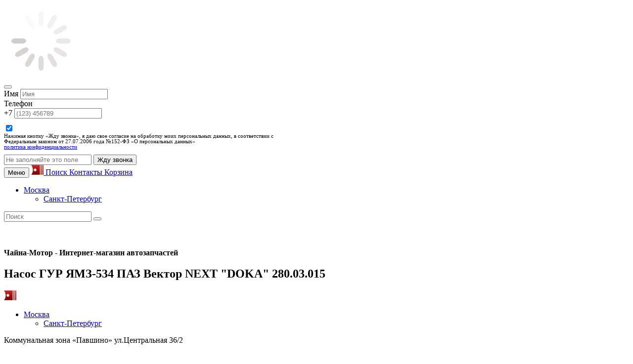

--- FILE ---
content_type: text/html; charset=UTF-8
request_url: https://china-motor.ru/product/nasos-gur-yamz-534-paz-vektor-next-674271/
body_size: 40038
content:
<!DOCTYPE html>
<html lang="ru">
  <head>
    <meta charset="utf-8" />
    <meta http-equiv="X-UA-Compatible" content="IE=edge" />
    <meta name="viewport" content="width=device-width, initial-scale=1" />
    <title>280.03.015 - Насос ГУР ЯМЗ-534 ПАЗ Вектор NEXT &quot;DOKA&quot; 280.03.015 | China-Motor</title>
    <meta name="description" content="Купить Насос ГУР ЯМЗ-534 ПАЗ Вектор NEXT &quot;DOKA&quot; 280.03.015 в &quot;Чайна Мотор&quot; оптом и в розницу. Быстрая доставка и удобные формы оплаты. Заказ на сайте или по телефону: +7 (800) 555 16 68" />
    <meta name="keywords" content="" />
    <link rel="shortcut icon" href="/img/favicon-32.png" type="image/x-icon" />
    
    <link rel="stylesheet" type="text/css" href="/css/main.css?version=2.144" />
    <!--[if lt IE 9]>
        <script type="text/javascript" src="https://oss.maxcdn.com/libs/html5shiv/3.7.2/html5shiv.js"></script>
        <script type="text/javascript" src="https://oss.maxcdn.com/libs/respond.js/1.4.2/respond.min.js"></script>
        <![endif]-->
    <meta name="yandex-verification" content="6b0e375d39160b69" />

<link rel="manifest" href="/manifest.json" />
<script src="https://cdn.onesignal.com/sdks/OneSignalSDK.js" async=""></script>
<script>
  var OneSignal = window.OneSignal || [];
OneSignal.push(function() {
    OneSignal.init({
        appId: "19ebb217-990c-4eb4-af6e-d60b0b2da614",
        autoRegister: true,
        notifyButton: {
            enable: false /* Set to false to hide */
        },
        welcomeNotification: {
            "title": "Чайна-Мотор - интернет-магазин запчастей",
            "message": "Вы подписались на уведомления о новых акциях и новостях. Спасибо за подписку! "
        },
        promptOptions: {
            showCredit: false, // Hide Powered by OneSignal
            actionMessage: "Вас просит разрешения получать уведомления:",
            exampleNotificationTitleDesktop: "Чайна-Мотор - интернет-магазин запчастей",
            exampleNotificationMessageDesktop: "Уведомления будут приходить на Ваш ПК",
            exampleNotificationTitleMobile: "Чайна-Мотор - интернет-магазин запчастей",
            exampleNotificationMessageMobile: "Уведомления будут приходить на Ваше устройстве",
            exampleNotificationCaption: "(можно  отписаться в любое время)",
            acceptButtonText: "Продолжить".toUpperCase(),
            cancelButtonText: "Нет, спасибо".toUpperCase()
        }
    })});
        </script>  </head>
  <body class="new-design">
    <div id="ajax-overlay">
      <img src="/img/loader.svg" alt="Loading" />
    </div>
    <div class="overlay"></div>

          <div id="call-helper">
  <button class="btn btn-lg btn-success call-btn"><large><span class="glyphicon glyphicon-earphone"></span></button>
  <div id="call-form-container" class="container"> 
    <div class="message"></div>
    <form id="call-form" class="form-inline" action="/callback/?type=simple"> 
      <div class="form-group"> 
        <label for="call-name">Имя</label> 
        <input type="text" class="form-control" 
               name="call_name" 
               id="call-name" placeholder="Имя" required="required" /> 
      </div><!--  
      --><div class="form-group"> 
        <label for="call-phone">Телефон</label> 
        <div class="input-group"> 
          <span class="input-group-addon">+7</span> 
          <input type="text" class="form-control" 
                 name="call_phone" 
                 id="call-phone" required="required" placeholder="(123) 456789" /> 
        </div>
      </div>
<div class="form-group" style="display: block; max-width: 600px; padding: 10px 0;">
        <label for="privacy_agreement" style="display:block;">
        <span class="pull-left">
          <input type="checkbox" id="privacy_agreement" name="privacy_agreement" value="1" class="form-check-input" checked="1">        </span>
        <div class="checkbox-label" style="font-size: 11px; line-height: 11px;">
          Нажимая кнопку «Жду звонка», я даю свое согласие на обработку моих персональных данных, в соответствии с Федеральным законом от 27.07.2006 года №152-ФЗ «О персональных данных» <br /> <a href="/privacy/">политика конфиденциальности</a>        </div>
        </label>
</div><!--
      --><input type="text" class="hidden" id="call-title" 
              name="call_title" placeholder="Не заполняйте это поле" /> 
             <button type="submit" class="btn btn-success call-submit"><span class="glyphicon glyphicon-phone-alt"></span> Жду звонка</button> 
    </form> 
  </div> 
</div>
    
    <div class="hidden-md hidden-lg">
      <nav id="mobile-navbar" class="navbar navbar-default navbar-inverse navbar-fixed-top">
  <div class="container-fluid">
    <button type="button" id="mobile-menu-nav-bar-toggle" class="navbar-toggle collapsed">  
      <span class="sr-only">Меню</span>  
      <span class="icon-bar"></span>  
      <span class="icon-bar"></span>  
      <span class="icon-bar"></span>  
    </button>  
    <a class="navbar-brand" href="/">
      <img alt="China Motor" src="/img/logo-part.png" />
    </a>
    <a id="mobile-search-toggle" class="navbar-btn btn btn-link" href="#"> 
      <span class="glyphicon glyphicon-search"></span><span class="mobile-navtext">Поиск</span>
    </a> 
    <a class="navbar-btn btn btn-link" href="/contacts/"> 
      <span class="glyphicon glyphicon-earphone"></span><span class="mobile-navtext">Контакты</span>
    </a> 
    <a class="navbar-btn btn btn-link" href="/cart/"> 
      <span class="glyphicon glyphicon-shopping-cart"></span><span class="mobile-navtext">Корзина</span>
    </a> 
    <div class="mobile-cities">  
      <ul class="nav">
  <li class="dropdown">
    <span>
        <span class="glyphicon glyphicon-map-marker"></span>
        <a href="#"
           class="dropdown-toggle"
           data-toggle="dropdown"
           id="city-select"
           data-coords="[{&quot;code&quot;:&quot;msk&quot;,&quot;name&quot;:&quot;\u041c\u043e\u0441\u043a\u0432\u0430&quot;,&quot;url&quot;:&quot;\/set-city\/msk\/?return-to=%2Fproduct%2Fnasos-gur-yamz-534-paz-vektor-next-674271%2F&quot;,&quot;coords&quot;:[55.813421237503,37.358228357147]},{&quot;code&quot;:&quot;spb&quot;,&quot;name&quot;:&quot;\u0421\u0430\u043d\u043a\u0442-\u041f\u0435\u0442\u0435\u0440\u0431\u0443\u0440\u0433&quot;,&quot;url&quot;:&quot;\/set-city\/spb\/?return-to=%2Fproduct%2Fnasos-gur-yamz-534-paz-vektor-next-674271%2F&quot;,&quot;coords&quot;:[59.883516978247,30.394639270187]}]"
           role="button"
           data-current="msk"
           aria-haspopup="true"
           aria-expanded="false">
                        Москва                                              <span class="caret"></span>
        </a>
        <ul class="dropdown-menu">
                                                          <li>
                <a href="/set-city/spb/?return-to=%2Fproduct%2Fnasos-gur-yamz-534-paz-vektor-next-674271%2F">
                  Санкт-Петербург                </a>
              </li>
                              </ul>
    </span>
  </li>
</ul>

<div id="geo-popup"></div> 

<script id="city-popup-tpl" type="text/x-template">
  <div class="panel panel-default">
    <div class="panel-body">
      <p>Мы определили ваш город как <strong><%= city %></strong></p>
      <a class="btn btn-block btn-primary"
         href="<%= foundUrl %>">
         Перейти
      </a><br />
      
      <span><strong>Выбрать другой город:</strong></span>
    </div>

    <ul class="list-group">
      <% _.each(cities, function (city) { %>
      <li class="list-group-item">
        <a href="<%= city.url %>">
          <%= city.name %>
        </a>
      </li>
      <% }); %>
    </ul>
  </div>
</script>
  
    </div>  

    <form action="/search/" 
          id="search-line-form-mobile" 
          method="get" class="navbar-form navbar-left"> 
          <div class="form-group input-group"> 
            <input id="search-mobile-input" type="text" 
                   autocomplete="off" 
                   data-url="/search/suggest/" 
                   class="form-control input-sm search-input" placeholder="Поиск" 
                   name="query" value="" /> 
                   <span class="input-group-btn"> 
                     <button class="btn btn-sm btn-default" type="submit"> 
                       <span id="search-mobile-icon" 
                             class="glyphicon glyphicon-search search-icon"></span> 
                     </button> 
                   </span> 

                   <div id="search-mobile-suggestions" class="search-suggestions"></div> 
          </div> 
    </form>

    <ul class="nav navbar-nav" id="menu-nav-bar-mobile" style="display: none;">

      <li>
          <a href="/profile/list/"><strong>Личный кабинет</strong><span class="glyphicon glyphicon-user"></span>
          </a>
      </li>

      <li class="main_page"><a href="/">Главная</a></li>

              <li>
          <a href="/catalog/">Каталог</a>
        </li>
              <li>
          <a href="/delivery/">Доставка и оплата</a>
        </li>
              <li>
          <a href="/buyer_guide_ms/">Помощь</a>
        </li>
              <li>
          <a href="/anketa/">Сотрудничество</a>
        </li>
              <li>
          <a href="/company/">О компании</a>
        </li>
              <li>
          <a href="/news/">Новости</a>
        </li>
                  <li>
        <a href="/contacts/msk/">Контакты</a>
      </li>
            <li>
        <a href="/news/">Новости</a>
      </li>      
    </ul>

  </div>
</nav>
      <br /><br /><br />
    </div>


    <nav class="navbar navbar-default navbar-fixed-top top-navbar hidden-xs hidden-sm">
      <div id="header-line" class="container-fluid hidden-xs hidden-sm">
        <div class="container">
          <span id="header-line-text"><strong>Чайна-Мотор - Интернет-магазин автозапчастей</strong> <span class="fixed-title">
  <h1>Насос ГУР ЯМЗ-534 ПАЗ Вектор NEXT &quot;DOKA&quot; 280.03.015</h1> 
</span></span>
        </div>
      </div>
      <div class="container">
        <div class="navbar-header hidden-xs">
          <a class="navbar-brand" href="/">
            <img alt="China Motor" src="/img/logo-part.png" />
          </a>
        </div>
        
        <ul class="nav">
  <li class="dropdown">
    <span>
        <span class="glyphicon glyphicon-map-marker"></span>
        <a href="#"
           class="dropdown-toggle"
           data-toggle="dropdown"
           id="city-select"
           data-coords="[{&quot;code&quot;:&quot;msk&quot;,&quot;name&quot;:&quot;\u041c\u043e\u0441\u043a\u0432\u0430&quot;,&quot;url&quot;:&quot;\/set-city\/msk\/?return-to=%2Fproduct%2Fnasos-gur-yamz-534-paz-vektor-next-674271%2F&quot;,&quot;coords&quot;:[55.813421237503,37.358228357147]},{&quot;code&quot;:&quot;spb&quot;,&quot;name&quot;:&quot;\u0421\u0430\u043d\u043a\u0442-\u041f\u0435\u0442\u0435\u0440\u0431\u0443\u0440\u0433&quot;,&quot;url&quot;:&quot;\/set-city\/spb\/?return-to=%2Fproduct%2Fnasos-gur-yamz-534-paz-vektor-next-674271%2F&quot;,&quot;coords&quot;:[59.883516978247,30.394639270187]}]"
           role="button"
           data-current="msk"
           aria-haspopup="true"
           aria-expanded="false">
                        Москва                                              <span class="caret"></span>
        </a>
        <ul class="dropdown-menu">
                                                          <li>
                <a href="/set-city/spb/?return-to=%2Fproduct%2Fnasos-gur-yamz-534-paz-vektor-next-674271%2F">
                  Санкт-Петербург                </a>
              </li>
                              </ul>
    </span>
  </li>
</ul>

<div id="geo-popup"></div> 

<script id="city-popup-tpl" type="text/x-template">
  <div class="panel panel-default">
    <div class="panel-body">
      <p>Мы определили ваш город как <strong><%= city %></strong></p>
      <a class="btn btn-block btn-primary"
         href="<%= foundUrl %>">
         Перейти
      </a><br />
      
      <span><strong>Выбрать другой город:</strong></span>
    </div>

    <ul class="list-group">
      <% _.each(cities, function (city) { %>
      <li class="list-group-item">
        <a href="<%= city.url %>">
          <%= city.name %>
        </a>
      </li>
      <% }); %>
    </ul>
  </div>
</script>
        <div class="nav">
            <p><span class="address-marker glyphicon glyphicon-map-marker"></span> Коммунальная зона «Павшино» ул.Центральная 36/2</p>        </div>
        <ul class="nav navbar-nav navbar-right cart-container">
          <li>  <span class="cart-line hide" data-carturl="/cart/get"></span> 


<script type="text/x-template" id="fast-order-tpl">
  <strong>Ваша корзина</strong>
  <% var sum = 0; %>
  <% _.each(cart, function (item) { %>
  <div class="media">
    <div class="media-left">
      <img class="media-object" style="max-width: 80px;" src="<%= item.img %>" alt="<%- item.name %>" />
    </div>

    <div class="media-body">
      <h4 class="media-heading"><%- item.name %></h4>
      <p>Количество: <%- item.quantity %></p>
      <p><strong><%- item.price.formatPrice() %></strong></p>
      <% sum += item.price * item.quantity; %>
    </div>
  </div>
  <% }); %>
  <p class="lead">Сумма: <strong><%= sum.formatPrice() %></strong></p>
  <form method="POST"
        id="fast-order-form"
        class="form-inline"
        action="/cart/fastorder">
        <fieldset>
          <legend>Заполните данные</legend>
          <p class="text-danger error-text hide">Заполните все поля</p>
          <div class="form-group"> 
            <label for="fast-order-name">Имя</label> 
            <input type="text" class="form-control" 
                   name="name" id="fast-order-name"
                   placeholder="Имя" required="required" /> 
          </div>
          &nbsp;
          <div class="form-group"> 
            <label for="fast-order-phone">Телефон</label> 
            <div class="input-group"> 
              <span class="input-group-addon">+7</span> 
              <input type="text" class="form-control" 
                     name="phone" id="fast-order-phone"
                     required="required" placeholder="(123) 456789" /> 
            </div>
          </div>
          <input type="text" class="hidden" id="fast-order-title" 
                 name="title" placeholder="Не заполняйте это поле" />
        </fieldset>
  </form>
</script>

<script type="text/x-template" id="fast-order-success-tpl">
  <p class="text-success"><%= msg %></p>
  <%= additional %>
</script>
</li>
          <li></li>
            <li>
    <span> 
      <span class="glyphicon glyphicon-user"></span> 
      <a href="/auth/login/"> 
        <span class="hidden-ws">Личный кабинет</span> 
      </a> 
    </span> 
  </li>
        </ul>
      </div>
    </nav>

    <div class="container" id="main-container">
      
      <div id="top-row" class="row hidden-xs hidden-sm">

        <div id="logo-container">

          <a id="logo" href="/">
            <img src="/img/logo.png" alt="China-Motor" />
          </a>
          
            
            
            
          
        </div>

        <div id="contacts-container" class="top-container pull-right">
            <p class="lead"><strong>+7 (800) 555-16-68</strong></p><p>звонок бесплатный</p><p><span class="glyphicon glyphicon-time"></span> пн-пт: 09:00-18:00, сб: 10:00-17:00</p><p><strong><a href="tel:+74953746760">+7 (495) 374-67-60</a></strong></p>        </div>

        <div style="display: none;" id="contacts-container" class="top-container header_news">
                <div class="header_news_title">
        <strong><a href="/news/">Последние новости</a></strong>
        <i class="prev noselect">&#10094;</i>
        <i class="next noselect">&#10095;</i>
    </div>
            <div class="header_news_item">
            <div class="header_news_item_main">
                <b>China motor на выставке Automechanika Shanghai! Ждем на стенде 1.1 C14</b>
            </div>
            <div class="header_news_item_bottom">
                <span class="header_news_item_bottom_date">01.11.2023</span>
                <a class="btn btn-default" href="/news/2023/11/01/china-motor-na-vyistavke-automechanika-shanghai-zh/">
                    Подробнее
                </a>
            </div>
        </div>
            <div class="header_news_item">
            <div class="header_news_item_main">
                <b>Наша компания стала официальным дистрибьютором завода SPEEDOL</b>
            </div>
            <div class="header_news_item_bottom">
                <span class="header_news_item_bottom_date">12.05.2023</span>
                <a class="btn btn-default" href="/news/2023/05/12/nasha-kompaniya-stala-ofitsial-nyim-distrib-yutoro/">
                    Подробнее
                </a>
            </div>
        </div>
            <div class="header_news_item">
            <div class="header_news_item_main">
                <b>Наша компания стала официальным дистрибьютором завода ЕАЗ</b>
            </div>
            <div class="header_news_item_bottom">
                <span class="header_news_item_bottom_date">28.04.2023</span>
                <a class="btn btn-default" href="/news/2023/04/28/eaz/">
                    Подробнее
                </a>
            </div>
        </div>
            <div class="header_news_item">
            <div class="header_news_item_main">
                <b>Automechanika Shanghai 2023</b>
            </div>
            <div class="header_news_item_bottom">
                <span class="header_news_item_bottom_date">10.02.2023</span>
                <a class="btn btn-default" href="/news/2023/02/10/automechanikashanghai2023/">
                    Подробнее
                </a>
            </div>
        </div>
            <div class="header_news_item">
            <div class="header_news_item_main">
                <b>Наша компания стала официальным дистрибьютором завода Август</b>
            </div>
            <div class="header_news_item_bottom">
                <span class="header_news_item_bottom_date">13.12.2022</span>
                <a class="btn btn-default" href="/news/2022/12/13/august/">
                    Подробнее
                </a>
            </div>
        </div>
            </div>
        
        

      
      </div>
      
      <div class="hidden-xs hidden-sm">
        <nav id="nav" class="navbar navbar-red main-nav">
  <div class="container-fluid">
    <ul class="nav navbar-nav">
     <li class="main_page"><a href="/">Главная</a></li>
              <li>
          <a href="/catalog/" >Каталог</a>
        </li>
              <li>
          <a href="/delivery/" >Доставка и оплата</a>
        </li>
              <li>
          <a href="/buyer_guide_ms/" >Помощь</a>
        </li>
              <li>
          <a href="/anketa/" >Сотрудничество</a>
        </li>
              <li>
          <a href="/company/"  class="about-company" >О компании</a>
        </li>
              <li>
          <a href="/news/" >Новости</a>
        </li>
                  <li>
        <a href="/contacts/msk/">Контакты</a>
      </li>
    </ul>

  </div>
</nav>

<script id="search-suggestions-tpl" type="text/x-template"> 
  <div class="panel panel-primary">
    <div class="list-group">
      <% _.forEach(items, function (item) { %>
      <a href="<%= item.url %>" class="list-group-item"> 
        <% if (item.img) { %>
        <img src="<%= item.img %>" />
        <% } %>
        <%- item.name %>
      </a> 
      <% }); %>
    </div> 
    <% if (more) { %>
    <div class="panel-footer">
      <a href="<%= more %>">Ещё результаты</a>
    </div>
    <% } %>
  </div>
</script>  
 
      </div>

      <div class="messages"></div>

       
   


      <div id="main-content" class="panel product-page">
	  
          <div class="row">
            <div class="hidden-md hidden-lg hidden">
              <p class="text-center">В связи с обновлением базы каталога компании, наличие и цены по товарам могут отличаться от актуальных значений.
                <strong>Пожалуйста, уточняйте информацию у менеджеров компании.</strong></p>
            </div>

            
              <div class="col-md-3 col-sm-12 hidden-xs hidden-sm">
                
  <div class="hidden-xs hidden-sm"><div class="for_cat_h">Разделы</div></div>




<div class="panel hidden-lg hidden-md panel-default" style="margin-top: 10px;">
  <div class="panel-heading">
    <h4 class="panel-title">
      <a class="btn btn-default btn-block btn-lg" role="button"
         id="mobile-menu-toggle"
         href="#collapse-categories" aria-expanded="false" aria-controls="collapse-categories">
         Выбрать модель
         <span class="caret"></span>
      </a>
    </h4>
  </div>
</div>

<ul id="collapse-categories" class="categories-menu hidden-sm hidden-xs">
      <li class="selected visible">
      <a href="/catalog/t/avtobusyi/">
        <span class="name">Автобусы</span>
                  <span class="toggle glyphicon glyphicon-menu-right"></span>
              </a>

              <ul>
            <li>
    <a href="/catalog/t/avtobusyi/c/foton/">
      <span class="name">FOTON</span>
      <span class="toggle glyphicon glyphicon-menu-right"></span>
    </a>

          <ul>
        
                  <li>
            <a href="/catalog/t/avtobusyi/c/foton/bj6105/">
              <span class="name">BJ6105</span>
            </a>
          </li>
                  <li>
            <a href="/catalog/t/avtobusyi/c/foton/bj6122_6ds180t/">
              <span class="name">BJ6122(6DS180T)</span>
            </a>
          </li>
                  <li>
            <a href="/catalog/t/avtobusyi/c/foton/bj6122_zf12tx2421bd/">
              <span class="name">BJ6122(ZF12TX2421BD)</span>
            </a>
          </li>
                  <li>
            <a href="/catalog/t/avtobusyi/c/foton/bj6123/">
              <span class="name">BJ6123</span>
            </a>
          </li>
              </ul>
      </li>
  <li>
    <a href="/catalog/t/avtobusyi/c/gaz/">
      <span class="name">Газель</span>
      <span class="toggle glyphicon glyphicon-menu-right"></span>
    </a>

          <ul>
        
                  <li>
            <a href="/catalog/t/avtobusyi/c/gaz/gazel_city_a68r52/">
              <span class="name">Газель CITY A68R52</span>
            </a>
          </li>
                  <li>
            <a href="/catalog/t/avtobusyi/c/gaz/gazel_next/">
              <span class="name">Газель NEXT</span>
            </a>
          </li>
                  <li>
            <a href="/catalog/t/avtobusyi/c/gaz/gazel_next_4_6t_c45r/">
              <span class="name">Газель NEXT 4.6т (C45R92)</span>
            </a>
          </li>
                  <li>
            <a href="/catalog/t/avtobusyi/c/gaz/gazel_next_a63r42/">
              <span class="name">Газель NEXT A63R42</span>
            </a>
          </li>
                  <li>
            <a href="/catalog/t/avtobusyi/c/gaz/gazel_next_a63r45/">
              <span class="name">Газель NEXT A63R45</span>
            </a>
          </li>
                  <li>
            <a href="/catalog/t/avtobusyi/c/gaz/gazel_next_a64r42/">
              <span class="name">Газель NEXT A64R42</span>
            </a>
          </li>
                  <li>
            <a href="/catalog/t/avtobusyi/c/gaz/gazel_next_a65r36/">
              <span class="name">Газель NEXT A65R36</span>
            </a>
          </li>
                  <li>
            <a href="/catalog/t/avtobusyi/c/gaz/gazel_next_c41r92/">
              <span class="name">Газель NEXT C41R92</span>
            </a>
          </li>
                  <li>
            <a href="/catalog/t/avtobusyi/c/gaz/gazel_next_luidor_22/">
              <span class="name">Газель NEXT Луидор-225019</span>
            </a>
          </li>
                  <li>
            <a href="/catalog/t/avtobusyi/c/gaz/gazel_next_sitilajn/">
              <span class="name">Газель NEXT Ситилайн</span>
            </a>
          </li>
                  <li>
            <a href="/catalog/t/avtobusyi/c/gaz/gazel_next_tsmf/">
              <span class="name">Газель NEXT ЦМФ</span>
            </a>
          </li>
                  <li>
            <a href="/catalog/t/avtobusyi/c/gaz/sobol_biznes_2217_27/">
              <span class="name">Соболь Бизнес (2217,2752)</span>
            </a>
          </li>
              </ul>
      </li>
  <li>
    <a href="/catalog/t/avtobusyi/c/golden_dragon/">
      <span class="name">GOLDEN DRAGON</span>
      <span class="toggle glyphicon glyphicon-menu-right"></span>
    </a>

          <ul>
        
                  <li>
            <a href="/catalog/t/avtobusyi/c/golden_dragon/xml6102/">
              <span class="name">XML6102</span>
            </a>
          </li>
                  <li>
            <a href="/catalog/t/avtobusyi/c/golden_dragon/xml6112/">
              <span class="name">XML6112</span>
            </a>
          </li>
                  <li>
            <a href="/catalog/t/avtobusyi/c/golden_dragon/xml6121/">
              <span class="name">XML6121</span>
            </a>
          </li>
                  <li>
            <a href="/catalog/t/avtobusyi/c/golden_dragon/xml6125/">
              <span class="name">XML6125</span>
            </a>
          </li>
                  <li>
            <a href="/catalog/t/avtobusyi/c/golden_dragon/xml6126jr/">
              <span class="name">XML6126JR</span>
            </a>
          </li>
                  <li>
            <a href="/catalog/t/avtobusyi/c/golden_dragon/xml6127cn/">
              <span class="name">XML6127CN</span>
            </a>
          </li>
                  <li>
            <a href="/catalog/t/avtobusyi/c/golden_dragon/xml6127cng/">
              <span class="name">XML6127CNG</span>
            </a>
          </li>
                  <li>
            <a href="/catalog/t/avtobusyi/c/golden_dragon/xml6127jr/">
              <span class="name">XML6127JR</span>
            </a>
          </li>
                  <li>
            <a href="/catalog/t/avtobusyi/c/golden_dragon/xml6129/">
              <span class="name">XML6129</span>
            </a>
          </li>
                  <li>
            <a href="/catalog/t/avtobusyi/c/golden_dragon/xml6720/">
              <span class="name">XML6720</span>
            </a>
          </li>
                  <li>
            <a href="/catalog/t/avtobusyi/c/golden_dragon/xml6796/">
              <span class="name">XML6796</span>
            </a>
          </li>
                  <li>
            <a href="/catalog/t/avtobusyi/c/golden_dragon/xml6840/">
              <span class="name">XML6840</span>
            </a>
          </li>
                  <li>
            <a href="/catalog/t/avtobusyi/c/golden_dragon/xml6845/">
              <span class="name">XML6845</span>
            </a>
          </li>
                  <li>
            <a href="/catalog/t/avtobusyi/c/golden_dragon/xml6896/">
              <span class="name">XML6896</span>
            </a>
          </li>
                  <li>
            <a href="/catalog/t/avtobusyi/c/golden_dragon/xml6957jr/">
              <span class="name">XML6957JR</span>
            </a>
          </li>
              </ul>
      </li>
  <li>
    <a href="/catalog/t/avtobusyi/c/higer/">
      <span class="name">HIGER</span>
      <span class="toggle glyphicon glyphicon-menu-right"></span>
    </a>

          <ul>
        
                  <li>
            <a href="/catalog/t/avtobusyi/c/higer/klq6108/">
              <span class="name">KLQ6108</span>
            </a>
          </li>
                  <li>
            <a href="/catalog/t/avtobusyi/c/higer/klq6109/">
              <span class="name">KLQ6109</span>
            </a>
          </li>
                  <li>
            <a href="/catalog/t/avtobusyi/c/higer/klq6118/">
              <span class="name">KLQ6118</span>
            </a>
          </li>
                  <li>
            <a href="/catalog/t/avtobusyi/c/higer/klq6119/">
              <span class="name">KLQ6119</span>
            </a>
          </li>
                  <li>
            <a href="/catalog/t/avtobusyi/c/higer/klq6127/">
              <span class="name">KLQ6127</span>
            </a>
          </li>
                  <li>
            <a href="/catalog/t/avtobusyi/c/higer/klq6129/">
              <span class="name">KLQ6129</span>
            </a>
          </li>
                  <li>
            <a href="/catalog/t/avtobusyi/c/higer/klq6608/">
              <span class="name">KLQ6608</span>
            </a>
          </li>
                  <li>
            <a href="/catalog/t/avtobusyi/c/higer/klq6720/">
              <span class="name">KLQ6720</span>
            </a>
          </li>
                  <li>
            <a href="/catalog/t/avtobusyi/c/higer/klq6728/">
              <span class="name">KLQ6728</span>
            </a>
          </li>
                  <li>
            <a href="/catalog/t/avtobusyi/c/higer/klq6840/">
              <span class="name">KLQ6840</span>
            </a>
          </li>
                  <li>
            <a href="/catalog/t/avtobusyi/c/higer/klq6883/">
              <span class="name">KLQ6883</span>
            </a>
          </li>
                  <li>
            <a href="/catalog/t/avtobusyi/c/higer/klq6885/">
              <span class="name">KLQ6885</span>
            </a>
          </li>
                  <li>
            <a href="/catalog/t/avtobusyi/c/higer/klq6891/">
              <span class="name">KLQ6891</span>
            </a>
          </li>
                  <li>
            <a href="/catalog/t/avtobusyi/c/higer/klq6896_6885_new_sty/">
              <span class="name">KLQ6896 (6885 new style)</span>
            </a>
          </li>
                  <li>
            <a href="/catalog/t/avtobusyi/c/higer/klq6896q/">
              <span class="name">KLQ6896Q</span>
            </a>
          </li>
                  <li>
            <a href="/catalog/t/avtobusyi/c/higer/klq6928/">
              <span class="name">KLQ6928</span>
            </a>
          </li>
              </ul>
      </li>
  <li>
    <a href="/catalog/t/avtobusyi/c/iveco/">
      <span class="name">IVECO</span>
      <span class="toggle glyphicon glyphicon-menu-right"></span>
    </a>

          <ul>
        
                  <li>
            <a href="/catalog/t/avtobusyi/c/iveco/crossway/">
              <span class="name">Crossway</span>
            </a>
          </li>
                  <li>
            <a href="/catalog/t/avtobusyi/c/iveco/daily/">
              <span class="name">Daily</span>
            </a>
          </li>
                  <li>
            <a href="/catalog/t/avtobusyi/c/iveco/magelys/">
              <span class="name">Magelys</span>
            </a>
          </li>
              </ul>
      </li>
  <li>
    <a href="/catalog/t/avtobusyi/c/jac/">
      <span class="name">JAC</span>
      <span class="toggle glyphicon glyphicon-menu-right"></span>
    </a>

          <ul>
        
                  <li>
            <a href="/catalog/t/avtobusyi/c/jac/hk6105g/">
              <span class="name">HK6105G</span>
            </a>
          </li>
                  <li>
            <a href="/catalog/t/avtobusyi/c/jac/hk6120/">
              <span class="name">HK6120</span>
            </a>
          </li>
              </ul>
      </li>
  <li>
    <a href="/catalog/t/avtobusyi/c/kinglong/">
      <span class="name">KingLong</span>
      <span class="toggle glyphicon glyphicon-menu-right"></span>
    </a>

          <ul>
        
                  <li>
            <a href="/catalog/t/avtobusyi/c/kinglong/xmq6118/">
              <span class="name">XMQ6118</span>
            </a>
          </li>
                  <li>
            <a href="/catalog/t/avtobusyi/c/kinglong/xmq6119/">
              <span class="name">XMQ6119</span>
            </a>
          </li>
                  <li>
            <a href="/catalog/t/avtobusyi/c/kinglong/xmq6120/">
              <span class="name">XMQ6120</span>
            </a>
          </li>
                  <li>
            <a href="/catalog/t/avtobusyi/c/kinglong/xmq6127/">
              <span class="name">XMQ6127</span>
            </a>
          </li>
                  <li>
            <a href="/catalog/t/avtobusyi/c/kinglong/xmq6129/">
              <span class="name">XMQ6129</span>
            </a>
          </li>
                  <li>
            <a href="/catalog/t/avtobusyi/c/kinglong/xmq6800/">
              <span class="name">XMQ6800</span>
            </a>
          </li>
              </ul>
      </li>
  <li>
    <a href="/catalog/t/avtobusyi/c/lotos/">
      <span class="name">LOTOS</span>
      <span class="toggle glyphicon glyphicon-menu-right"></span>
    </a>

          <ul>
        
                  <li>
            <a href="/catalog/t/avtobusyi/c/lotos/105cng/">
              <span class="name">105CNG</span>
            </a>
          </li>
              </ul>
      </li>
  <li>
    <a href="/catalog/t/avtobusyi/c/maz/">
      <span class="name">МАЗ</span>
      <span class="toggle glyphicon glyphicon-menu-right"></span>
    </a>

          <ul>
        
                  <li>
            <a href="/catalog/t/avtobusyi/c/maz/103/">
              <span class="name">103</span>
            </a>
          </li>
                  <li>
            <a href="/catalog/t/avtobusyi/c/maz/104/">
              <span class="name">104</span>
            </a>
          </li>
                  <li>
            <a href="/catalog/t/avtobusyi/c/maz/105/">
              <span class="name">105</span>
            </a>
          </li>
                  <li>
            <a href="/catalog/t/avtobusyi/c/maz/203/">
              <span class="name">203</span>
            </a>
          </li>
                  <li>
            <a href="/catalog/t/avtobusyi/c/maz/203_wp7ng290e51/">
              <span class="name">203(WP7NG290E51)</span>
            </a>
          </li>
                  <li>
            <a href="/catalog/t/avtobusyi/c/maz/206/">
              <span class="name">206</span>
            </a>
          </li>
              </ul>
      </li>
  <li>
    <a href="/catalog/t/avtobusyi/c/mercedes_benz/">
      <span class="name">MERCEDES-BENZ</span>
      <span class="toggle glyphicon glyphicon-menu-right"></span>
    </a>

          <ul>
        
                  <li>
            <a href="/catalog/t/avtobusyi/c/mercedes_benz/sprinter_classic/">
              <span class="name">Sprinter Classic</span>
            </a>
          </li>
              </ul>
      </li>
  <li>
    <a href="/catalog/t/avtobusyi/c/volgabus/">
      <span class="name">VOLGABUS</span>
      <span class="toggle glyphicon glyphicon-menu-right"></span>
    </a>

          <ul>
        
                  <li>
            <a href="/catalog/t/avtobusyi/c/volgabus/32901_ritmiks/">
              <span class="name">32901 "Ритмикc"</span>
            </a>
          </li>
                  <li>
            <a href="/catalog/t/avtobusyi/c/volgabus/4298_01_diesel_ritmi/">
              <span class="name">4298.01(diesel)"Ритмикс"</span>
            </a>
          </li>
                  <li>
            <a href="/catalog/t/avtobusyi/c/volgabus/4298_g4_lng_wp5ng200/">
              <span class="name">4298.G4(LNG) (WP5NG200E51)</span>
            </a>
          </li>
                  <li>
            <a href="/catalog/t/avtobusyi/c/volgabus/4298_ritmiks/">
              <span class="name">4298 "Ритмикс"</span>
            </a>
          </li>
                  <li>
            <a href="/catalog/t/avtobusyi/c/volgabus/5270_0h_sitiritm_10/">
              <span class="name">5270.0H (Ситиритм 10 DLe)</span>
            </a>
          </li>
                  <li>
            <a href="/catalog/t/avtobusyi/c/volgabus/5270_g2_sitiritm_12/">
              <span class="name">5270.G2 (Ситиритм 12 GLe)</span>
            </a>
          </li>
                  <li>
            <a href="/catalog/t/avtobusyi/c/volgabus/5270_gh_sitiritm_10/">
              <span class="name">5270.GH (Ситиритм 10 GLe)</span>
            </a>
          </li>
                  <li>
            <a href="/catalog/t/avtobusyi/c/volgabus/5285_02_marafon_d/">
              <span class="name">5285.02 (Марафон D)</span>
            </a>
          </li>
                  <li>
            <a href="/catalog/t/avtobusyi/c/volgabus/5285_g2_serpantin_g/">
              <span class="name">5285.G2 (Серпантин G)</span>
            </a>
          </li>
              </ul>
      </li>
  <li>
    <a href="/catalog/t/avtobusyi/c/yutong/">
      <span class="name">YUTONG</span>
      <span class="toggle glyphicon glyphicon-menu-right"></span>
    </a>

          <ul>
        
                  <li>
            <a href="/catalog/t/avtobusyi/c/yutong/zk6108hg/">
              <span class="name">ZK6108HG</span>
            </a>
          </li>
                  <li>
            <a href="/catalog/t/avtobusyi/c/yutong/zk6118hga/">
              <span class="name">ZK6118HGA</span>
            </a>
          </li>
                  <li>
            <a href="/catalog/t/avtobusyi/c/yutong/zk6119/">
              <span class="name">ZK6119</span>
            </a>
          </li>
                  <li>
            <a href="/catalog/t/avtobusyi/c/yutong/zk6121hq/">
              <span class="name">ZK6121HQ</span>
            </a>
          </li>
                  <li>
            <a href="/catalog/t/avtobusyi/c/yutong/zk6122h9/">
              <span class="name">ZK6122H9</span>
            </a>
          </li>
                  <li>
            <a href="/catalog/t/avtobusyi/c/yutong/zk6122h9_wp10_336/">
              <span class="name">ZK6122H9(WP10.336)</span>
            </a>
          </li>
                  <li>
            <a href="/catalog/t/avtobusyi/c/yutong/zk6129h/">
              <span class="name">ZK6129H</span>
            </a>
          </li>
                  <li>
            <a href="/catalog/t/avtobusyi/c/yutong/zk6129ha/">
              <span class="name">ZK6129HA</span>
            </a>
          </li>
                  <li>
            <a href="/catalog/t/avtobusyi/c/yutong/zk6737d_e2/">
              <span class="name">ZK6737D (E2)</span>
            </a>
          </li>
                  <li>
            <a href="/catalog/t/avtobusyi/c/yutong/zk6737d_e3/">
              <span class="name">ZK6737D (E3)</span>
            </a>
          </li>
                  <li>
            <a href="/catalog/t/avtobusyi/c/yutong/zk6752h/">
              <span class="name">ZK6752H</span>
            </a>
          </li>
                  <li>
            <a href="/catalog/t/avtobusyi/c/yutong/zk6831/">
              <span class="name">ZK6831</span>
            </a>
          </li>
                  <li>
            <a href="/catalog/t/avtobusyi/c/yutong/zk6852hg/">
              <span class="name">ZK6852HG</span>
            </a>
          </li>
                  <li>
            <a href="/catalog/t/avtobusyi/c/yutong/zk6899ha/">
              <span class="name">ZK6899HA</span>
            </a>
          </li>
              </ul>
      </li>

                      <li class="selected visible">
              <a href="/catalog/t/avtobusyi/c/other/">
                <span class="name">Прочие</span>
                <span class="toggle glyphicon glyphicon-menu-right"></span>
              </a>
              <ul>
                  <li>
    <a href="/catalog/t/avtobusyi/c/baw/">
      <span class="name">BAW</span>
      <span class="toggle glyphicon glyphicon-menu-right"></span>
    </a>

          <ul>
        
                  <li>
            <a href="/catalog/t/avtobusyi/c/baw/2245_street/">
              <span class="name">2245 Street</span>
            </a>
          </li>
              </ul>
      </li>
  <li>
    <a href="/catalog/t/avtobusyi/c/dongfeng/">
      <span class="name">DONGFENG</span>
      <span class="toggle glyphicon glyphicon-menu-right"></span>
    </a>

          <ul>
        
                  <li>
            <a href="/catalog/t/avtobusyi/c/dongfeng/dfa6600/">
              <span class="name">DFA6600</span>
            </a>
          </li>
                  <li>
            <a href="/catalog/t/avtobusyi/c/dongfeng/dfa6720/">
              <span class="name">DFA6720</span>
            </a>
          </li>
              </ul>
      </li>
  <li>
    <a href="/catalog/t/avtobusyi/c/golaz/">
      <span class="name">ГОЛАЗ</span>
      <span class="toggle glyphicon glyphicon-menu-right"></span>
    </a>

          <ul>
        
                  <li>
            <a href="/catalog/t/avtobusyi/c/golaz/5251/">
              <span class="name">5251</span>
            </a>
          </li>
              </ul>
      </li>
  <li>
    <a href="/catalog/t/avtobusyi/c/kavz/">
      <span class="name">КАВЗ</span>
      <span class="toggle glyphicon glyphicon-menu-right"></span>
    </a>

          <ul>
        
                  <li>
            <a href="/catalog/t/avtobusyi/c/kavz/4235/">
              <span class="name">4235</span>
            </a>
          </li>
                  <li>
            <a href="/catalog/t/avtobusyi/c/kavz/4238/">
              <span class="name">4238</span>
            </a>
          </li>
                  <li>
            <a href="/catalog/t/avtobusyi/c/kavz/4320/">
              <span class="name">4320</span>
            </a>
          </li>
              </ul>
      </li>
  <li>
    <a href="/catalog/t/avtobusyi/c/liaz/">
      <span class="name">ЛИАЗ</span>
      <span class="toggle glyphicon glyphicon-menu-right"></span>
    </a>

          <ul>
        
                  <li>
            <a href="/catalog/t/avtobusyi/c/liaz/4292/">
              <span class="name">4292</span>
            </a>
          </li>
                  <li>
            <a href="/catalog/t/avtobusyi/c/liaz/5256/">
              <span class="name">5256</span>
            </a>
          </li>
                  <li>
            <a href="/catalog/t/avtobusyi/c/liaz/5292/">
              <span class="name">5292</span>
            </a>
          </li>
                  <li>
            <a href="/catalog/t/avtobusyi/c/liaz/5293/">
              <span class="name">5293</span>
            </a>
          </li>
                  <li>
            <a href="/catalog/t/avtobusyi/c/liaz/6212/">
              <span class="name">6212</span>
            </a>
          </li>
                  <li>
            <a href="/catalog/t/avtobusyi/c/liaz/6213/">
              <span class="name">6213</span>
            </a>
          </li>
              </ul>
      </li>
  <li>
    <a href="/catalog/t/avtobusyi/c/nefaz/">
      <span class="name">НЕФАЗ</span>
      <span class="toggle glyphicon glyphicon-menu-right"></span>
    </a>

          <ul>
        
                  <li>
            <a href="/catalog/t/avtobusyi/c/nefaz/3297_bravis/">
              <span class="name">3297 БРАВИС</span>
            </a>
          </li>
                  <li>
            <a href="/catalog/t/avtobusyi/c/nefaz/5297/">
              <span class="name">5297</span>
            </a>
          </li>
                  <li>
            <a href="/catalog/t/avtobusyi/c/nefaz/5299/">
              <span class="name">5299</span>
            </a>
          </li>
                  <li>
            <a href="/catalog/t/avtobusyi/c/nefaz/52994/">
              <span class="name">52994</span>
            </a>
          </li>
                  <li>
            <a href="/catalog/t/avtobusyi/c/nefaz/5299_10_42/">
              <span class="name">5299-10-42</span>
            </a>
          </li>
                  <li>
            <a href="/catalog/t/avtobusyi/c/nefaz/5299_11_42/">
              <span class="name">5299-11-42</span>
            </a>
          </li>
                  <li>
            <a href="/catalog/t/avtobusyi/c/nefaz/5299_17_42/">
              <span class="name">5299-17-42</span>
            </a>
          </li>
                  <li>
            <a href="/catalog/t/avtobusyi/c/nefaz/5299_20_42/">
              <span class="name">5299-20-42</span>
            </a>
          </li>
              </ul>
      </li>
  <li class="selected visible">
    <a href="/catalog/t/avtobusyi/c/paz/">
      <span class="name">ПАЗ</span>
      <span class="toggle glyphicon glyphicon-menu-right"></span>
    </a>

          <ul>
        
                  <li>
            <a href="/catalog/t/avtobusyi/c/paz/3203/">
              <span class="name">3203</span>
            </a>
          </li>
                  <li>
            <a href="/catalog/t/avtobusyi/c/paz/3204/">
              <span class="name">3204</span>
            </a>
          </li>
                  <li>
            <a href="/catalog/t/avtobusyi/c/paz/3205/">
              <span class="name">3205</span>
            </a>
          </li>
                  <li>
            <a href="/catalog/t/avtobusyi/c/paz/3237/">
              <span class="name">3237</span>
            </a>
          </li>
                  <li>
            <a href="/catalog/t/avtobusyi/c/paz/4230_avrora/">
              <span class="name">4230 (Аврора)</span>
            </a>
          </li>
                  <li>
            <a href="/catalog/t/avtobusyi/c/paz/4234/">
              <span class="name">4234</span>
            </a>
          </li>
                  <li>
            <a href="/catalog/t/avtobusyi/c/paz/4320/">
              <span class="name">4320</span>
            </a>
          </li>
                  <li>
            <a href="/catalog/t/avtobusyi/c/paz/vektor/">
              <span class="name">Вектор</span>
            </a>
          </li>
                  <li class="selected visible">
            <a href="/catalog/t/avtobusyi/c/paz/vektor_next/">
              <span class="name">Вектор-NEXT</span>
            </a>
          </li>
              </ul>
      </li>
  <li>
    <a href="/catalog/t/avtobusyi/c/zhong_tong/">
      <span class="name">Zhong Tong</span>
      <span class="toggle glyphicon glyphicon-menu-right"></span>
    </a>

          <ul>
        
                  <li>
            <a href="/catalog/t/avtobusyi/c/zhong_tong/lck6103g/">
              <span class="name">LCK6103G</span>
            </a>
          </li>
                  <li>
            <a href="/catalog/t/avtobusyi/c/zhong_tong/lck6127/">
              <span class="name">LCK6127</span>
            </a>
          </li>
              </ul>
      </li>
              </ul>
            </li>
          

        </ul>
          </li>
      <li>
      <a href="/catalog/t/dvigateli/">
        <span class="name">Двигатели</span>
                  <span class="toggle glyphicon glyphicon-menu-right"></span>
              </a>

              <ul>
            <li>
    <a href="/catalog/t/dvigateli/c/cummins/">
      <span class="name">Cummins</span>
      <span class="toggle glyphicon glyphicon-menu-right"></span>
    </a>

          <ul>
        
                  <li>
            <a href="/catalog/t/dvigateli/c/cummins/a1400/">
              <span class="name">A1400</span>
            </a>
          </li>
                  <li>
            <a href="/catalog/t/dvigateli/c/cummins/a1700/">
              <span class="name">A1700</span>
            </a>
          </li>
                  <li>
            <a href="/catalog/t/dvigateli/c/cummins/a2000/">
              <span class="name">A2000</span>
            </a>
          </li>
                  <li>
            <a href="/catalog/t/dvigateli/c/cummins/a2300/">
              <span class="name">A2300</span>
            </a>
          </li>
                  <li>
            <a href="/catalog/t/dvigateli/c/cummins/a2300t/">
              <span class="name">A2300T</span>
            </a>
          </li>
                  <li>
            <a href="/catalog/t/dvigateli/c/cummins/b3_3/">
              <span class="name">B3.3</span>
            </a>
          </li>
                  <li>
            <a href="/catalog/t/dvigateli/c/cummins/b3_9_4bt/">
              <span class="name">B3.9 (4BT)</span>
            </a>
          </li>
                  <li>
            <a href="/catalog/t/dvigateli/c/cummins/b5_9_6bt/">
              <span class="name">B5.9 (6BT)</span>
            </a>
          </li>
                  <li>
            <a href="/catalog/t/dvigateli/c/cummins/b_gas_bge/">
              <span class="name">B Gas (BGe)</span>
            </a>
          </li>
                  <li>
            <a href="/catalog/t/dvigateli/c/cummins/c8_3_6ct/">
              <span class="name">C8.3 (6CT)</span>
            </a>
          </li>
                  <li>
            <a href="/catalog/t/dvigateli/c/cummins/c8_3_gas_gas_plus_cg/">
              <span class="name">C8.3 Gas (Gas Plus/CGe)</span>
            </a>
          </li>
                  <li>
            <a href="/catalog/t/dvigateli/c/cummins/isb5_9_g/">
              <span class="name">ISB5.9 G</span>
            </a>
          </li>
                  <li>
            <a href="/catalog/t/dvigateli/c/cummins/isb6_7_g/">
              <span class="name">ISB6.7 G</span>
            </a>
          </li>
                  <li>
            <a href="/catalog/t/dvigateli/c/cummins/isbe3_9/">
              <span class="name">ISBe3.9</span>
            </a>
          </li>
                  <li>
            <a href="/catalog/t/dvigateli/c/cummins/isbe4_5_isde4_5/">
              <span class="name">ISBe4.5 (ISDe4.5)</span>
            </a>
          </li>
                  <li>
            <a href="/catalog/t/dvigateli/c/cummins/isbe5_9/">
              <span class="name">ISBe5.9</span>
            </a>
          </li>
                  <li>
            <a href="/catalog/t/dvigateli/c/cummins/isbe6_7_isde6_7/">
              <span class="name">ISBe6.7 (ISDe6.7)</span>
            </a>
          </li>
                  <li>
            <a href="/catalog/t/dvigateli/c/cummins/isc8_3/">
              <span class="name">ISC8.3</span>
            </a>
          </li>
                  <li>
            <a href="/catalog/t/dvigateli/c/cummins/isf2_8/">
              <span class="name">ISF2.8</span>
            </a>
          </li>
                  <li>
            <a href="/catalog/t/dvigateli/c/cummins/isf3_8/">
              <span class="name">ISF3.8</span>
            </a>
          </li>
                  <li>
            <a href="/catalog/t/dvigateli/c/cummins/isg12/">
              <span class="name">ISG12</span>
            </a>
          </li>
                  <li>
            <a href="/catalog/t/dvigateli/c/cummins/isl_g/">
              <span class="name">ISL G</span>
            </a>
          </li>
                  <li>
            <a href="/catalog/t/dvigateli/c/cummins/isle8_9/">
              <span class="name">ISLe8.9</span>
            </a>
          </li>
                  <li>
            <a href="/catalog/t/dvigateli/c/cummins/isle9_5/">
              <span class="name">ISLe9.5</span>
            </a>
          </li>
                  <li>
            <a href="/catalog/t/dvigateli/c/cummins/ism11/">
              <span class="name">ISM11</span>
            </a>
          </li>
                  <li>
            <a href="/catalog/t/dvigateli/c/cummins/isv/">
              <span class="name">ISV</span>
            </a>
          </li>
                  <li>
            <a href="/catalog/t/dvigateli/c/cummins/isx11_9/">
              <span class="name">ISX11.9</span>
            </a>
          </li>
                  <li>
            <a href="/catalog/t/dvigateli/c/cummins/isx12_g/">
              <span class="name">ISX12 G</span>
            </a>
          </li>
                  <li>
            <a href="/catalog/t/dvigateli/c/cummins/isx15/">
              <span class="name">ISX15</span>
            </a>
          </li>
                  <li>
            <a href="/catalog/t/dvigateli/c/cummins/k19/">
              <span class="name">K19</span>
            </a>
          </li>
                  <li>
            <a href="/catalog/t/dvigateli/c/cummins/k38/">
              <span class="name">K38</span>
            </a>
          </li>
                  <li>
            <a href="/catalog/t/dvigateli/c/cummins/k50/">
              <span class="name">K50</span>
            </a>
          </li>
                  <li>
            <a href="/catalog/t/dvigateli/c/cummins/kta19/">
              <span class="name">KTA19</span>
            </a>
          </li>
                  <li>
            <a href="/catalog/t/dvigateli/c/cummins/kta50/">
              <span class="name">KTA50</span>
            </a>
          </li>
                  <li>
            <a href="/catalog/t/dvigateli/c/cummins/ktta19/">
              <span class="name">KTTA19</span>
            </a>
          </li>
                  <li>
            <a href="/catalog/t/dvigateli/c/cummins/l10/">
              <span class="name">L10</span>
            </a>
          </li>
                  <li>
            <a href="/catalog/t/dvigateli/c/cummins/l8_9/">
              <span class="name">L8.9</span>
            </a>
          </li>
                  <li>
            <a href="/catalog/t/dvigateli/c/cummins/l8_9_g/">
              <span class="name">L8.9 G</span>
            </a>
          </li>
                  <li>
            <a href="/catalog/t/dvigateli/c/cummins/m11/">
              <span class="name">M11</span>
            </a>
          </li>
                  <li>
            <a href="/catalog/t/dvigateli/c/cummins/n14/">
              <span class="name">N14</span>
            </a>
          </li>
                  <li>
            <a href="/catalog/t/dvigateli/c/cummins/nta855/">
              <span class="name">NTA855</span>
            </a>
          </li>
                  <li>
            <a href="/catalog/t/dvigateli/c/cummins/qsb3_3/">
              <span class="name">QSB3.3</span>
            </a>
          </li>
                  <li>
            <a href="/catalog/t/dvigateli/c/cummins/qsb3_9/">
              <span class="name">QSB3.9</span>
            </a>
          </li>
                  <li>
            <a href="/catalog/t/dvigateli/c/cummins/qsb4_5/">
              <span class="name">QSB4.5</span>
            </a>
          </li>
                  <li>
            <a href="/catalog/t/dvigateli/c/cummins/qsb5_9/">
              <span class="name">QSB5.9</span>
            </a>
          </li>
                  <li>
            <a href="/catalog/t/dvigateli/c/cummins/qsb6_7/">
              <span class="name">QSB6.7</span>
            </a>
          </li>
                  <li>
            <a href="/catalog/t/dvigateli/c/cummins/qsc8_3/">
              <span class="name">QSC8.3</span>
            </a>
          </li>
                  <li>
            <a href="/catalog/t/dvigateli/c/cummins/qsf2_8/">
              <span class="name">QSF2.8</span>
            </a>
          </li>
                  <li>
            <a href="/catalog/t/dvigateli/c/cummins/qsk19/">
              <span class="name">QSK19</span>
            </a>
          </li>
                  <li>
            <a href="/catalog/t/dvigateli/c/cummins/qsk23/">
              <span class="name">QSK23</span>
            </a>
          </li>
                  <li>
            <a href="/catalog/t/dvigateli/c/cummins/qsk60/">
              <span class="name">QSK60</span>
            </a>
          </li>
                  <li>
            <a href="/catalog/t/dvigateli/c/cummins/qsl9/">
              <span class="name">QSL9</span>
            </a>
          </li>
                  <li>
            <a href="/catalog/t/dvigateli/c/cummins/qsl9_g/">
              <span class="name">QSL9 G</span>
            </a>
          </li>
                  <li>
            <a href="/catalog/t/dvigateli/c/cummins/qsm11/">
              <span class="name">QSM11</span>
            </a>
          </li>
                  <li>
            <a href="/catalog/t/dvigateli/c/cummins/qsx15/">
              <span class="name">QSX15</span>
            </a>
          </li>
              </ul>
      </li>
  <li>
    <a href="/catalog/t/dvigateli/c/foton/">
      <span class="name">FOTON</span>
      <span class="toggle glyphicon glyphicon-menu-right"></span>
    </a>

          <ul>
        
                  <li>
            <a href="/catalog/t/dvigateli/c/foton/bj493zlq/">
              <span class="name">BJ493ZLQ</span>
            </a>
          </li>
              </ul>
      </li>
  <li>
    <a href="/catalog/t/dvigateli/c/isuzu/">
      <span class="name">ISUZU</span>
      <span class="toggle glyphicon glyphicon-menu-right"></span>
    </a>

          <ul>
        
                  <li>
            <a href="/catalog/t/dvigateli/c/isuzu/4hg1/">
              <span class="name">4HG1</span>
            </a>
          </li>
                  <li>
            <a href="/catalog/t/dvigateli/c/isuzu/4hk1/">
              <span class="name">4HK1</span>
            </a>
          </li>
                  <li>
            <a href="/catalog/t/dvigateli/c/isuzu/4jb1/">
              <span class="name">4JB1</span>
            </a>
          </li>
                  <li>
            <a href="/catalog/t/dvigateli/c/isuzu/4jj1/">
              <span class="name">4JJ1</span>
            </a>
          </li>
              </ul>
      </li>
  <li>
    <a href="/catalog/t/dvigateli/c/mercedes_benz/">
      <span class="name">MERCEDES-BENZ</span>
      <span class="toggle glyphicon glyphicon-menu-right"></span>
    </a>

          <ul>
        
                  <li>
            <a href="/catalog/t/dvigateli/c/mercedes_benz/om457la/">
              <span class="name">OM457LA</span>
            </a>
          </li>
                  <li>
            <a href="/catalog/t/dvigateli/c/mercedes_benz/om904la/">
              <span class="name">OM904LA</span>
            </a>
          </li>
                  <li>
            <a href="/catalog/t/dvigateli/c/mercedes_benz/om906la/">
              <span class="name">OM906LA</span>
            </a>
          </li>
              </ul>
      </li>
  <li>
    <a href="/catalog/t/dvigateli/c/weichai/">
      <span class="name">WEICHAI</span>
      <span class="toggle glyphicon glyphicon-menu-right"></span>
    </a>

          <ul>
        
                  <li>
            <a href="/catalog/t/dvigateli/c/weichai/wd615/">
              <span class="name">WD615</span>
            </a>
          </li>
                  <li>
            <a href="/catalog/t/dvigateli/c/weichai/wp10/">
              <span class="name">WP10</span>
            </a>
          </li>
                  <li>
            <a href="/catalog/t/dvigateli/c/weichai/wp12/">
              <span class="name">WP12</span>
            </a>
          </li>
                  <li>
            <a href="/catalog/t/dvigateli/c/weichai/wp5ng200e51/">
              <span class="name">WP5NG200E51</span>
            </a>
          </li>
                  <li>
            <a href="/catalog/t/dvigateli/c/weichai/wp7ng290e51/">
              <span class="name">WP7NG290E51</span>
            </a>
          </li>
              </ul>
      </li>
  <li>
    <a href="/catalog/t/dvigateli/c/yuchai/">
      <span class="name">YUCHAI</span>
      <span class="toggle glyphicon glyphicon-menu-right"></span>
    </a>

          <ul>
        
                  <li>
            <a href="/catalog/t/dvigateli/c/yuchai/yc4108/">
              <span class="name">YC4108</span>
            </a>
          </li>
                  <li>
            <a href="/catalog/t/dvigateli/c/yuchai/yc4110/">
              <span class="name">YC4110</span>
            </a>
          </li>
                  <li>
            <a href="/catalog/t/dvigateli/c/yuchai/yc4112/">
              <span class="name">YC4112</span>
            </a>
          </li>
                  <li>
            <a href="/catalog/t/dvigateli/c/yuchai/yc4d80_t10/">
              <span class="name">YC4D80-T10</span>
            </a>
          </li>
                  <li>
            <a href="/catalog/t/dvigateli/c/yuchai/yc4d80_t20/">
              <span class="name">YC4D80-T20</span>
            </a>
          </li>
                  <li>
            <a href="/catalog/t/dvigateli/c/yuchai/yc4e140_30/">
              <span class="name">YC4E140-30</span>
            </a>
          </li>
                  <li>
            <a href="/catalog/t/dvigateli/c/yuchai/yc4f90_30/">
              <span class="name">YC4F90-30</span>
            </a>
          </li>
                  <li>
            <a href="/catalog/t/dvigateli/c/yuchai/yc4g180_20/">
              <span class="name">YC4G180-20</span>
            </a>
          </li>
                  <li>
            <a href="/catalog/t/dvigateli/c/yuchai/yc4g180_30/">
              <span class="name">YC4G180-30</span>
            </a>
          </li>
                  <li>
            <a href="/catalog/t/dvigateli/c/yuchai/yc4g180_40/">
              <span class="name">YC4G180-40</span>
            </a>
          </li>
                  <li>
            <a href="/catalog/t/dvigateli/c/yuchai/yc4g180n_30/">
              <span class="name">YC4G180N-30</span>
            </a>
          </li>
                  <li>
            <a href="/catalog/t/dvigateli/c/yuchai/yc4g180n_40/">
              <span class="name">YC4G180N-40</span>
            </a>
          </li>
                  <li>
            <a href="/catalog/t/dvigateli/c/yuchai/yc4g190n_50/">
              <span class="name">YC4G190N-50</span>
            </a>
          </li>
                  <li>
            <a href="/catalog/t/dvigateli/c/yuchai/yc6108/">
              <span class="name">YC6108</span>
            </a>
          </li>
                  <li>
            <a href="/catalog/t/dvigateli/c/yuchai/yc6112/">
              <span class="name">YC6112</span>
            </a>
          </li>
                  <li>
            <a href="/catalog/t/dvigateli/c/yuchai/yc6120/">
              <span class="name">YC6120</span>
            </a>
          </li>
                  <li>
            <a href="/catalog/t/dvigateli/c/yuchai/yc6b125/">
              <span class="name">YC6B125</span>
            </a>
          </li>
                  <li>
            <a href="/catalog/t/dvigateli/c/yuchai/yc6g240_30/">
              <span class="name">YC6G240-30</span>
            </a>
          </li>
                  <li>
            <a href="/catalog/t/dvigateli/c/yuchai/yc6g260n_40/">
              <span class="name">YC6G260N-40</span>
            </a>
          </li>
                  <li>
            <a href="/catalog/t/dvigateli/c/yuchai/yc6g260n_50/">
              <span class="name">YC6G260N-50</span>
            </a>
          </li>
                  <li>
            <a href="/catalog/t/dvigateli/c/yuchai/yc6g270_20/">
              <span class="name">YC6G270-20</span>
            </a>
          </li>
                  <li>
            <a href="/catalog/t/dvigateli/c/yuchai/yc6j125z_t20/">
              <span class="name">YC6J125Z-T20</span>
            </a>
          </li>
                  <li>
            <a href="/catalog/t/dvigateli/c/yuchai/yc6j190_30/">
              <span class="name">YC6J190-30</span>
            </a>
          </li>
                  <li>
            <a href="/catalog/t/dvigateli/c/yuchai/yc6j190n_40/">
              <span class="name">YC6J190N-40</span>
            </a>
          </li>
                  <li>
            <a href="/catalog/t/dvigateli/c/yuchai/yc6j210_20/">
              <span class="name">YC6J210-20</span>
            </a>
          </li>
                  <li>
            <a href="/catalog/t/dvigateli/c/yuchai/yc6j220_50/">
              <span class="name">YC6J220-50</span>
            </a>
          </li>
                  <li>
            <a href="/catalog/t/dvigateli/c/yuchai/yc6j245_30/">
              <span class="name">YC6J245-30</span>
            </a>
          </li>
                  <li>
            <a href="/catalog/t/dvigateli/c/yuchai/yc6k1342n_50/">
              <span class="name">YC6K1342N-50</span>
            </a>
          </li>
                  <li>
            <a href="/catalog/t/dvigateli/c/yuchai/yc6l280n_52/">
              <span class="name">YC6L280N-52</span>
            </a>
          </li>
                  <li>
            <a href="/catalog/t/dvigateli/c/yuchai/yc6l310_50/">
              <span class="name">YC6L310-50</span>
            </a>
          </li>
                  <li>
            <a href="/catalog/t/dvigateli/c/yuchai/yc6m220g/">
              <span class="name">YC6M220G</span>
            </a>
          </li>
                  <li>
            <a href="/catalog/t/dvigateli/c/yuchai/yc6m280_20/">
              <span class="name">YC6M280-20</span>
            </a>
          </li>
                  <li>
            <a href="/catalog/t/dvigateli/c/yuchai/yc6m340_20/">
              <span class="name">YC6M340-20</span>
            </a>
          </li>
                  <li>
            <a href="/catalog/t/dvigateli/c/yuchai/yc6m390_30/">
              <span class="name">YC6M390-30</span>
            </a>
          </li>
                  <li>
            <a href="/catalog/t/dvigateli/c/yuchai/yc6mk340n_50/">
              <span class="name">YC6MK340N-50</span>
            </a>
          </li>
              </ul>
      </li>

          

        </ul>
          </li>
      <li>
      <a href="/catalog/t/generatoryi/">
        <span class="name">Генераторы</span>
              </a>

          </li>
      <li>
      <a href="/catalog/t/gruzovyie_avtomobili/">
        <span class="name">Грузовые автомобили</span>
                  <span class="toggle glyphicon glyphicon-menu-right"></span>
              </a>

              <ul>
            <li>
    <a href="/catalog/t/gruzovyie_avtomobili/c/faw/">
      <span class="name">FAW</span>
      <span class="toggle glyphicon glyphicon-menu-right"></span>
    </a>

          <ul>
        
                  <li>
            <a href="/catalog/t/gruzovyie_avtomobili/c/faw/1031/">
              <span class="name">1031</span>
            </a>
          </li>
                  <li>
            <a href="/catalog/t/gruzovyie_avtomobili/c/faw/1031_e3/">
              <span class="name">1031 E3</span>
            </a>
          </li>
                  <li>
            <a href="/catalog/t/gruzovyie_avtomobili/c/faw/1041/">
              <span class="name">1041</span>
            </a>
          </li>
                  <li>
            <a href="/catalog/t/gruzovyie_avtomobili/c/faw/1041_e3/">
              <span class="name">1041 E3</span>
            </a>
          </li>
                  <li>
            <a href="/catalog/t/gruzovyie_avtomobili/c/faw/1041l2_udlinennyij/">
              <span class="name">1041L2(удлиненный)</span>
            </a>
          </li>
                  <li>
            <a href="/catalog/t/gruzovyie_avtomobili/c/faw/1047/">
              <span class="name">1047</span>
            </a>
          </li>
                  <li>
            <a href="/catalog/t/gruzovyie_avtomobili/c/faw/1051/">
              <span class="name">1051</span>
            </a>
          </li>
                  <li>
            <a href="/catalog/t/gruzovyie_avtomobili/c/faw/1051_e3/">
              <span class="name">1051 E3</span>
            </a>
          </li>
                  <li>
            <a href="/catalog/t/gruzovyie_avtomobili/c/faw/1061/">
              <span class="name">1061</span>
            </a>
          </li>
                  <li>
            <a href="/catalog/t/gruzovyie_avtomobili/c/faw/1083/">
              <span class="name">1083</span>
            </a>
          </li>
                  <li>
            <a href="/catalog/t/gruzovyie_avtomobili/c/faw/3252/">
              <span class="name">3252</span>
            </a>
          </li>
                  <li>
            <a href="/catalog/t/gruzovyie_avtomobili/c/faw/3310/">
              <span class="name">3310</span>
            </a>
          </li>
                  <li>
            <a href="/catalog/t/gruzovyie_avtomobili/c/faw/j6/">
              <span class="name">J6</span>
            </a>
          </li>
              </ul>
      </li>
  <li>
    <a href="/catalog/t/gruzovyie_avtomobili/c/foton/">
      <span class="name">FOTON</span>
      <span class="toggle glyphicon glyphicon-menu-right"></span>
    </a>

          <ul>
        
                  <li>
            <a href="/catalog/t/gruzovyie_avtomobili/c/foton/1039_e3_aumark/">
              <span class="name">1039 E3 (AUMARK)</span>
            </a>
          </li>
                  <li>
            <a href="/catalog/t/gruzovyie_avtomobili/c/foton/1039_ollin/">
              <span class="name">1039 (OLLIN)</span>
            </a>
          </li>
                  <li>
            <a href="/catalog/t/gruzovyie_avtomobili/c/foton/1041_euro3_perkins/">
              <span class="name">1041 EURO3 (perkins)</span>
            </a>
          </li>
                  <li>
            <a href="/catalog/t/gruzovyie_avtomobili/c/foton/1041_euro4_cummins/">
              <span class="name">1041 EURO4 (cummins)</span>
            </a>
          </li>
                  <li>
            <a href="/catalog/t/gruzovyie_avtomobili/c/foton/1049a_ollin/">
              <span class="name">1049A (OLLIN)</span>
            </a>
          </li>
                  <li>
            <a href="/catalog/t/gruzovyie_avtomobili/c/foton/1049c_ollin/">
              <span class="name">1049C (OLLIN)</span>
            </a>
          </li>
                  <li>
            <a href="/catalog/t/gruzovyie_avtomobili/c/foton/1049s_e3_aumark/">
              <span class="name">1049С E3 (AUMARK)</span>
            </a>
          </li>
                  <li>
            <a href="/catalog/t/gruzovyie_avtomobili/c/foton/1051_aumark/">
              <span class="name">1051 (AUMARK)</span>
            </a>
          </li>
                  <li>
            <a href="/catalog/t/gruzovyie_avtomobili/c/foton/1061_aumark/">
              <span class="name">1061 (AUMARK)</span>
            </a>
          </li>
                  <li>
            <a href="/catalog/t/gruzovyie_avtomobili/c/foton/1069_e3_ollin/">
              <span class="name">1069 E3 (OLLIN)</span>
            </a>
          </li>
                  <li>
            <a href="/catalog/t/gruzovyie_avtomobili/c/foton/1069_ollin/">
              <span class="name">1069 (OLLIN)</span>
            </a>
          </li>
                  <li>
            <a href="/catalog/t/gruzovyie_avtomobili/c/foton/1089_ollin/">
              <span class="name">1089 (OLLIN)</span>
            </a>
          </li>
                  <li>
            <a href="/catalog/t/gruzovyie_avtomobili/c/foton/1093_auman/">
              <span class="name">1093 (AUMAN)</span>
            </a>
          </li>
                  <li>
            <a href="/catalog/t/gruzovyie_avtomobili/c/foton/1099_auman/">
              <span class="name">1099 (AUMAN)</span>
            </a>
          </li>
                  <li>
            <a href="/catalog/t/gruzovyie_avtomobili/c/foton/1113_auman/">
              <span class="name">1113 (AUMAN)</span>
            </a>
          </li>
                  <li>
            <a href="/catalog/t/gruzovyie_avtomobili/c/foton/1129/">
              <span class="name">1129</span>
            </a>
          </li>
                  <li>
            <a href="/catalog/t/gruzovyie_avtomobili/c/foton/1138_auman/">
              <span class="name">1138 (AUMAN)</span>
            </a>
          </li>
                  <li>
            <a href="/catalog/t/gruzovyie_avtomobili/c/foton/1251/">
              <span class="name">1251</span>
            </a>
          </li>
                  <li>
            <a href="/catalog/t/gruzovyie_avtomobili/c/foton/3251/">
              <span class="name">3251</span>
            </a>
          </li>
                  <li>
            <a href="/catalog/t/gruzovyie_avtomobili/c/foton/4251_tyagach/">
              <span class="name">4251(тягач)</span>
            </a>
          </li>
                  <li>
            <a href="/catalog/t/gruzovyie_avtomobili/c/foton/5121/">
              <span class="name">5121</span>
            </a>
          </li>
                  <li>
            <a href="/catalog/t/gruzovyie_avtomobili/c/foton/5122_auman/">
              <span class="name">5122 (AUMAN)</span>
            </a>
          </li>
                  <li>
            <a href="/catalog/t/gruzovyie_avtomobili/c/foton/bj4189/">
              <span class="name">BJ4189 (AUMAN)</span>
            </a>
          </li>
              </ul>
      </li>
  <li>
    <a href="/catalog/t/gruzovyie_avtomobili/c/gaz/">
      <span class="name">Газель</span>
      <span class="toggle glyphicon glyphicon-menu-right"></span>
    </a>

          <ul>
        
                  <li>
            <a href="/catalog/t/gruzovyie_avtomobili/c/gaz/3310_valdaj/">
              <span class="name">3310 (Валдай)</span>
            </a>
          </li>
                  <li>
            <a href="/catalog/t/gruzovyie_avtomobili/c/gaz/gazel_biznes_2705_33/">
              <span class="name">Газель Бизнес (2705,3302)</span>
            </a>
          </li>
                  <li>
            <a href="/catalog/t/gruzovyie_avtomobili/c/gaz/gazon_next/">
              <span class="name">Газон NEXT</span>
            </a>
          </li>
              </ul>
      </li>
  <li>
    <a href="/catalog/t/gruzovyie_avtomobili/c/guran/">
      <span class="name">ГУРАН</span>
      <span class="toggle glyphicon glyphicon-menu-right"></span>
    </a>

          <ul>
        
                  <li>
            <a href="/catalog/t/gruzovyie_avtomobili/c/guran/2318/">
              <span class="name">2318</span>
            </a>
          </li>
              </ul>
      </li>
  <li>
    <a href="/catalog/t/gruzovyie_avtomobili/c/hyundai/">
      <span class="name">HYUNDAI</span>
      <span class="toggle glyphicon glyphicon-menu-right"></span>
    </a>

          <ul>
        
                  <li>
            <a href="/catalog/t/gruzovyie_avtomobili/c/hyundai/hd65/">
              <span class="name">HD65</span>
            </a>
          </li>
                  <li>
            <a href="/catalog/t/gruzovyie_avtomobili/c/hyundai/hd72/">
              <span class="name">HD72</span>
            </a>
          </li>
                  <li>
            <a href="/catalog/t/gruzovyie_avtomobili/c/hyundai/hd78/">
              <span class="name">HD78</span>
            </a>
          </li>
                  <li>
            <a href="/catalog/t/gruzovyie_avtomobili/c/hyundai/porter_2_5l/">
              <span class="name">Porter 2.5L</span>
            </a>
          </li>
              </ul>
      </li>
  <li>
    <a href="/catalog/t/gruzovyie_avtomobili/c/isuzu/">
      <span class="name">ISUZU</span>
      <span class="toggle glyphicon glyphicon-menu-right"></span>
    </a>

          <ul>
        
                  <li>
            <a href="/catalog/t/gruzovyie_avtomobili/c/isuzu/cxz/">
              <span class="name">CXZ</span>
            </a>
          </li>
                  <li>
            <a href="/catalog/t/gruzovyie_avtomobili/c/isuzu/cyz/">
              <span class="name">CYZ</span>
            </a>
          </li>
                  <li>
            <a href="/catalog/t/gruzovyie_avtomobili/c/isuzu/exz51/">
              <span class="name">EXZ51</span>
            </a>
          </li>
                  <li>
            <a href="/catalog/t/gruzovyie_avtomobili/c/isuzu/exz52/">
              <span class="name">EXZ52</span>
            </a>
          </li>
                  <li>
            <a href="/catalog/t/gruzovyie_avtomobili/c/isuzu/frd/">
              <span class="name">FRD</span>
            </a>
          </li>
                  <li>
            <a href="/catalog/t/gruzovyie_avtomobili/c/isuzu/frr/">
              <span class="name">FRR</span>
            </a>
          </li>
                  <li>
            <a href="/catalog/t/gruzovyie_avtomobili/c/isuzu/fsr90/">
              <span class="name">FSR90</span>
            </a>
          </li>
                  <li>
            <a href="/catalog/t/gruzovyie_avtomobili/c/isuzu/fss/">
              <span class="name">FSS</span>
            </a>
          </li>
                  <li>
            <a href="/catalog/t/gruzovyie_avtomobili/c/isuzu/fts/">
              <span class="name">FTS</span>
            </a>
          </li>
                  <li>
            <a href="/catalog/t/gruzovyie_avtomobili/c/isuzu/fvr34/">
              <span class="name">FVR34</span>
            </a>
          </li>
                  <li>
            <a href="/catalog/t/gruzovyie_avtomobili/c/isuzu/fvz34/">
              <span class="name">FVZ34</span>
            </a>
          </li>
                  <li>
            <a href="/catalog/t/gruzovyie_avtomobili/c/isuzu/nkr55/">
              <span class="name">NKR55</span>
            </a>
          </li>
                  <li>
            <a href="/catalog/t/gruzovyie_avtomobili/c/isuzu/nlr85/">
              <span class="name">NLR85</span>
            </a>
          </li>
                  <li>
            <a href="/catalog/t/gruzovyie_avtomobili/c/isuzu/nmr85/">
              <span class="name">NMR85</span>
            </a>
          </li>
                  <li>
            <a href="/catalog/t/gruzovyie_avtomobili/c/isuzu/npr75/">
              <span class="name">NPR75</span>
            </a>
          </li>
                  <li>
            <a href="/catalog/t/gruzovyie_avtomobili/c/isuzu/nqr71/">
              <span class="name">NQR71</span>
            </a>
          </li>
                  <li>
            <a href="/catalog/t/gruzovyie_avtomobili/c/isuzu/nqr75/">
              <span class="name">NQR75</span>
            </a>
          </li>
                  <li>
            <a href="/catalog/t/gruzovyie_avtomobili/c/isuzu/nqr90/">
              <span class="name">NQR90</span>
            </a>
          </li>
              </ul>
      </li>
  <li>
    <a href="/catalog/t/gruzovyie_avtomobili/c/iveco/">
      <span class="name">IVECO</span>
      <span class="toggle glyphicon glyphicon-menu-right"></span>
    </a>

          <ul>
        
                  <li>
            <a href="/catalog/t/gruzovyie_avtomobili/c/iveco/stralis/">
              <span class="name">STRALIS</span>
            </a>
          </li>
                  <li>
            <a href="/catalog/t/gruzovyie_avtomobili/c/iveco/tector/">
              <span class="name">Tector</span>
            </a>
          </li>
              </ul>
      </li>
  <li>
    <a href="/catalog/t/gruzovyie_avtomobili/c/jac/">
      <span class="name">JAC</span>
      <span class="toggle glyphicon glyphicon-menu-right"></span>
    </a>

          <ul>
        
                  <li>
            <a href="/catalog/t/gruzovyie_avtomobili/c/jac/1040/">
              <span class="name">1040</span>
            </a>
          </li>
                  <li>
            <a href="/catalog/t/gruzovyie_avtomobili/c/jac/1045/">
              <span class="name">1045</span>
            </a>
          </li>
                  <li>
            <a href="/catalog/t/gruzovyie_avtomobili/c/jac/1048/">
              <span class="name">1048</span>
            </a>
          </li>
                  <li>
            <a href="/catalog/t/gruzovyie_avtomobili/c/jac/1061/">
              <span class="name">1061</span>
            </a>
          </li>
                  <li>
            <a href="/catalog/t/gruzovyie_avtomobili/c/jac/1083/">
              <span class="name">1083</span>
            </a>
          </li>
                  <li>
            <a href="/catalog/t/gruzovyie_avtomobili/c/jac/4181/">
              <span class="name">4181</span>
            </a>
          </li>
                  <li>
            <a href="/catalog/t/gruzovyie_avtomobili/c/jac/gallop/">
              <span class="name">GALLOP</span>
            </a>
          </li>
                  <li>
            <a href="/catalog/t/gruzovyie_avtomobili/c/jac/n120_isf3_8/">
              <span class="name">N120 (ISF3.8)</span>
            </a>
          </li>
                  <li>
            <a href="/catalog/t/gruzovyie_avtomobili/c/jac/n350/">
              <span class="name">N350</span>
            </a>
          </li>
                  <li>
            <a href="/catalog/t/gruzovyie_avtomobili/c/jac/n56_isf2_8/">
              <span class="name">N56 (ISF2.8)</span>
            </a>
          </li>
                  <li>
            <a href="/catalog/t/gruzovyie_avtomobili/c/jac/n75_isf3_8/">
              <span class="name">N75 (ISF3.8)</span>
            </a>
          </li>
              </ul>
      </li>
  <li>
    <a href="/catalog/t/gruzovyie_avtomobili/c/jbc/">
      <span class="name">JBC</span>
      <span class="toggle glyphicon glyphicon-menu-right"></span>
    </a>

          <ul>
        
                  <li>
            <a href="/catalog/t/gruzovyie_avtomobili/c/jbc/sy1041/">
              <span class="name">SY1041</span>
            </a>
          </li>
              </ul>
      </li>
  <li>
    <a href="/catalog/t/gruzovyie_avtomobili/c/jmc/">
      <span class="name">JMC</span>
      <span class="toggle glyphicon glyphicon-menu-right"></span>
    </a>

          <ul>
        
                  <li>
            <a href="/catalog/t/gruzovyie_avtomobili/c/jmc/1032/">
              <span class="name">1032</span>
            </a>
          </li>
                  <li>
            <a href="/catalog/t/gruzovyie_avtomobili/c/jmc/1043/">
              <span class="name">1043</span>
            </a>
          </li>
                  <li>
            <a href="/catalog/t/gruzovyie_avtomobili/c/jmc/1051/">
              <span class="name">1051</span>
            </a>
          </li>
                  <li>
            <a href="/catalog/t/gruzovyie_avtomobili/c/jmc/1051e3/">
              <span class="name">1051Е3</span>
            </a>
          </li>
                  <li>
            <a href="/catalog/t/gruzovyie_avtomobili/c/jmc/1051e4/">
              <span class="name">1051Е4</span>
            </a>
          </li>
                  <li>
            <a href="/catalog/t/gruzovyie_avtomobili/c/jmc/1052/">
              <span class="name">1052</span>
            </a>
          </li>
              </ul>
      </li>
  <li>
    <a href="/catalog/t/gruzovyie_avtomobili/c/maz/">
      <span class="name">МАЗ</span>
      <span class="toggle glyphicon glyphicon-menu-right"></span>
    </a>

          <ul>
        
                  <li>
            <a href="/catalog/t/gruzovyie_avtomobili/c/maz/5516a9/">
              <span class="name">5516А9</span>
            </a>
          </li>
                  <li>
            <a href="/catalog/t/gruzovyie_avtomobili/c/maz/6312a9/">
              <span class="name">6312А9</span>
            </a>
          </li>
                  <li>
            <a href="/catalog/t/gruzovyie_avtomobili/c/maz/6430a9_320_010_020/">
              <span class="name">6430А9-320-010/020</span>
            </a>
          </li>
                  <li>
            <a href="/catalog/t/gruzovyie_avtomobili/c/maz/6501a9/">
              <span class="name">6501А9</span>
            </a>
          </li>
              </ul>
      </li>
  <li>
    <a href="/catalog/t/gruzovyie_avtomobili/c/mercedes_benz/">
      <span class="name">MERCEDES-BENZ</span>
      <span class="toggle glyphicon glyphicon-menu-right"></span>
    </a>

          <ul>
        
                  <li>
            <a href="/catalog/t/gruzovyie_avtomobili/c/mercedes_benz/actros/">
              <span class="name">ACTROS</span>
            </a>
          </li>
                  <li>
            <a href="/catalog/t/gruzovyie_avtomobili/c/mercedes_benz/axor/">
              <span class="name">Axor</span>
            </a>
          </li>
                  <li>
            <a href="/catalog/t/gruzovyie_avtomobili/c/mercedes_benz/unimog_u400/">
              <span class="name">Unimog U400</span>
            </a>
          </li>
                  <li>
            <a href="/catalog/t/gruzovyie_avtomobili/c/mercedes_benz/unimog_u500/">
              <span class="name">Unimog U500</span>
            </a>
          </li>
              </ul>
      </li>
  <li>
    <a href="/catalog/t/gruzovyie_avtomobili/c/mitsubishi/">
      <span class="name">MITSUBISHI</span>
      <span class="toggle glyphicon glyphicon-menu-right"></span>
    </a>

          <ul>
        
                  <li>
            <a href="/catalog/t/gruzovyie_avtomobili/c/mitsubishi/fuso/">
              <span class="name">FUSO</span>
            </a>
          </li>
              </ul>
      </li>
  <li>
    <a href="/catalog/t/gruzovyie_avtomobili/c/qingling/">
      <span class="name">QINGLING</span>
      <span class="toggle glyphicon glyphicon-menu-right"></span>
    </a>

          <ul>
        
                  <li>
            <a href="/catalog/t/gruzovyie_avtomobili/c/qingling/ql1080akkacyr/">
              <span class="name">QL1080AKKACYR</span>
            </a>
          </li>
                  <li>
            <a href="/catalog/t/gruzovyie_avtomobili/c/qingling/ql1080aklacyr/">
              <span class="name">QL1080AKLACYR</span>
            </a>
          </li>
                  <li>
            <a href="/catalog/t/gruzovyie_avtomobili/c/qingling/ql1080akmacyr/">
              <span class="name">QL1080AKMACYR</span>
            </a>
          </li>
                  <li>
            <a href="/catalog/t/gruzovyie_avtomobili/c/qingling/ql1110ankacyr/">
              <span class="name">QL1110ANKACYR</span>
            </a>
          </li>
                  <li>
            <a href="/catalog/t/gruzovyie_avtomobili/c/qingling/ql1110anlacyr/">
              <span class="name">QL1110ANLACYR</span>
            </a>
          </li>
                  <li>
            <a href="/catalog/t/gruzovyie_avtomobili/c/qingling/ql1110anmacyr/">
              <span class="name">QL1110ANMACYR</span>
            </a>
          </li>
                  <li>
            <a href="/catalog/t/gruzovyie_avtomobili/c/qingling/ql1110cnhayr/">
              <span class="name">QL1110CNHAYR</span>
            </a>
          </li>
                  <li>
            <a href="/catalog/t/gruzovyie_avtomobili/c/qingling/ql1110cnkayr/">
              <span class="name">QL1110CNKAYR</span>
            </a>
          </li>
              </ul>
      </li>
  <li>
    <a href="/catalog/t/gruzovyie_avtomobili/c/yuejin/">
      <span class="name">YUEJIN</span>
      <span class="toggle glyphicon glyphicon-menu-right"></span>
    </a>

          <ul>
        
                  <li>
            <a href="/catalog/t/gruzovyie_avtomobili/c/yuejin/1020/">
              <span class="name">1020</span>
            </a>
          </li>
                  <li>
            <a href="/catalog/t/gruzovyie_avtomobili/c/yuejin/1041/">
              <span class="name">1041</span>
            </a>
          </li>
                  <li>
            <a href="/catalog/t/gruzovyie_avtomobili/c/yuejin/1080/">
              <span class="name">1080</span>
            </a>
          </li>
              </ul>
      </li>

                      <li>
              <a href="/catalog/t/gruzovyie_avtomobili/c/other/">
                <span class="name">Прочие</span>
                <span class="toggle glyphicon glyphicon-menu-right"></span>
              </a>
              <ul>
                  <li>
    <a href="/catalog/t/gruzovyie_avtomobili/c/baw/">
      <span class="name">BAW</span>
      <span class="toggle glyphicon glyphicon-menu-right"></span>
    </a>

          <ul>
        
                  <li>
            <a href="/catalog/t/gruzovyie_avtomobili/c/baw/1044_e2/">
              <span class="name">1044 E2</span>
            </a>
          </li>
                  <li>
            <a href="/catalog/t/gruzovyie_avtomobili/c/baw/1044_e3/">
              <span class="name">1044 E3</span>
            </a>
          </li>
                  <li>
            <a href="/catalog/t/gruzovyie_avtomobili/c/baw/1065_e2/">
              <span class="name">1065 E2</span>
            </a>
          </li>
                  <li>
            <a href="/catalog/t/gruzovyie_avtomobili/c/baw/1065_e3/">
              <span class="name">1065 E3</span>
            </a>
          </li>
                  <li>
            <a href="/catalog/t/gruzovyie_avtomobili/c/baw/33460_e3_1065_new/">
              <span class="name">33460 E3 (1065 New)</span>
            </a>
          </li>
                  <li>
            <a href="/catalog/t/gruzovyie_avtomobili/c/baw/33460_e4_1065_new/">
              <span class="name">33460 E4 (1065 New)</span>
            </a>
          </li>
                  <li>
            <a href="/catalog/t/gruzovyie_avtomobili/c/baw/33462_e3_1044_new/">
              <span class="name">33462 E3 (1044 New)</span>
            </a>
          </li>
                  <li>
            <a href="/catalog/t/gruzovyie_avtomobili/c/baw/33462_e4_1044_new/">
              <span class="name">33462 E4 (1044 New)</span>
            </a>
          </li>
                  <li>
            <a href="/catalog/t/gruzovyie_avtomobili/c/baw/33463_tonik/">
              <span class="name">33463 Tonik</span>
            </a>
          </li>
              </ul>
      </li>
  <li>
    <a href="/catalog/t/gruzovyie_avtomobili/c/dongfeng/">
      <span class="name">DONGFENG</span>
      <span class="toggle glyphicon glyphicon-menu-right"></span>
    </a>

          <ul>
        
                  <li>
            <a href="/catalog/t/gruzovyie_avtomobili/c/dongfeng/dfa1030/">
              <span class="name">DFA1030</span>
            </a>
          </li>
                  <li>
            <a href="/catalog/t/gruzovyie_avtomobili/c/dongfeng/dfa1045/">
              <span class="name">DFA1045</span>
            </a>
          </li>
                  <li>
            <a href="/catalog/t/gruzovyie_avtomobili/c/dongfeng/dfa1062/">
              <span class="name">DFA1062</span>
            </a>
          </li>
                  <li>
            <a href="/catalog/t/gruzovyie_avtomobili/c/dongfeng/dfa1063/">
              <span class="name">DFA1063</span>
            </a>
          </li>
                  <li>
            <a href="/catalog/t/gruzovyie_avtomobili/c/dongfeng/dfa1065c/">
              <span class="name">DFA1065C</span>
            </a>
          </li>
                  <li>
            <a href="/catalog/t/gruzovyie_avtomobili/c/dongfeng/dfa1074/">
              <span class="name">DFA1074</span>
            </a>
          </li>
                  <li>
            <a href="/catalog/t/gruzovyie_avtomobili/c/dongfeng/dfa1120/">
              <span class="name">DFA1120</span>
            </a>
          </li>
                  <li>
            <a href="/catalog/t/gruzovyie_avtomobili/c/dongfeng/dfl3242g/">
              <span class="name">DFL3242G</span>
            </a>
          </li>
                  <li>
            <a href="/catalog/t/gruzovyie_avtomobili/c/dongfeng/dfl3251a/">
              <span class="name">DFL3251A</span>
            </a>
          </li>
                  <li>
            <a href="/catalog/t/gruzovyie_avtomobili/c/dongfeng/dfl4181a/">
              <span class="name">DFL4181A</span>
            </a>
          </li>
                  <li>
            <a href="/catalog/t/gruzovyie_avtomobili/c/dongfeng/dfl4251a/">
              <span class="name">DFL4251A</span>
            </a>
          </li>
              </ul>
      </li>
  <li>
    <a href="/catalog/t/gruzovyie_avtomobili/c/hino/">
      <span class="name">HINO</span>
      <span class="toggle glyphicon glyphicon-menu-right"></span>
    </a>

          <ul>
        
                  <li>
            <a href="/catalog/t/gruzovyie_avtomobili/c/hino/300/">
              <span class="name">300</span>
            </a>
          </li>
                  <li>
            <a href="/catalog/t/gruzovyie_avtomobili/c/hino/500/">
              <span class="name">500</span>
            </a>
          </li>
                  <li>
            <a href="/catalog/t/gruzovyie_avtomobili/c/hino/700/">
              <span class="name">700</span>
            </a>
          </li>
              </ul>
      </li>
  <li>
    <a href="/catalog/t/gruzovyie_avtomobili/c/kamaz/">
      <span class="name">КАМАЗ</span>
      <span class="toggle glyphicon glyphicon-menu-right"></span>
    </a>

          <ul>
        
                  <li>
            <a href="/catalog/t/gruzovyie_avtomobili/c/kamaz/4308/">
              <span class="name">4308</span>
            </a>
          </li>
                  <li>
            <a href="/catalog/t/gruzovyie_avtomobili/c/kamaz/43255/">
              <span class="name">43255</span>
            </a>
          </li>
                  <li>
            <a href="/catalog/t/gruzovyie_avtomobili/c/kamaz/65115/">
              <span class="name">65115</span>
            </a>
          </li>
                  <li>
            <a href="/catalog/t/gruzovyie_avtomobili/c/kamaz/6515/">
              <span class="name">6515</span>
            </a>
          </li>
                  <li>
            <a href="/catalog/t/gruzovyie_avtomobili/c/kamaz/6580/">
              <span class="name">6580</span>
            </a>
          </li>
              </ul>
      </li>
  <li>
    <a href="/catalog/t/gruzovyie_avtomobili/c/shaanxi_shacman/">
      <span class="name">SHAANXI (SHACMAN)</span>
      <span class="toggle glyphicon glyphicon-menu-right"></span>
    </a>

          <ul>
        
                  <li>
            <a href="/catalog/t/gruzovyie_avtomobili/c/shaanxi_shacman/f2000/">
              <span class="name">F2000</span>
            </a>
          </li>
                  <li>
            <a href="/catalog/t/gruzovyie_avtomobili/c/shaanxi_shacman/f3000/">
              <span class="name">F3000</span>
            </a>
          </li>
                  <li>
            <a href="/catalog/t/gruzovyie_avtomobili/c/shaanxi_shacman/sx3255/">
              <span class="name">SX3255</span>
            </a>
          </li>
              </ul>
      </li>
              </ul>
            </li>
          

        </ul>
          </li>
      <li>
      <a href="/catalog/t/klimaticheskoe_oboru/">
        <span class="name">Климатическое оборудование</span>
                  <span class="toggle glyphicon glyphicon-menu-right"></span>
              </a>

              <ul>
            <li>
    <a href="/catalog/t/klimaticheskoe_oboru/c/pramotronik/">
      <span class="name">ПРАМОТРОНИК</span>
      <span class="toggle glyphicon glyphicon-menu-right"></span>
    </a>

          <ul>
        
                  <li>
            <a href="/catalog/t/klimaticheskoe_oboru/c/pramotronik/12zhd24/">
              <span class="name">12ЖД24</span>
            </a>
          </li>
                  <li>
            <a href="/catalog/t/klimaticheskoe_oboru/c/pramotronik/141_8106/">
              <span class="name">141.8106</span>
            </a>
          </li>
                  <li>
            <a href="/catalog/t/klimaticheskoe_oboru/c/pramotronik/143_8106/">
              <span class="name">143.8106</span>
            </a>
          </li>
                  <li>
            <a href="/catalog/t/klimaticheskoe_oboru/c/pramotronik/144_8601/">
              <span class="name">144.8601</span>
            </a>
          </li>
                  <li>
            <a href="/catalog/t/klimaticheskoe_oboru/c/pramotronik/14_8106/">
              <span class="name">14.8106</span>
            </a>
          </li>
                  <li>
            <a href="/catalog/t/klimaticheskoe_oboru/c/pramotronik/151_8106/">
              <span class="name">151.8106</span>
            </a>
          </li>
                  <li>
            <a href="/catalog/t/klimaticheskoe_oboru/c/pramotronik/151_8106_05/">
              <span class="name">151.8106-05</span>
            </a>
          </li>
                  <li>
            <a href="/catalog/t/klimaticheskoe_oboru/c/pramotronik/15_8106/">
              <span class="name">15.8106</span>
            </a>
          </li>
                  <li>
            <a href="/catalog/t/klimaticheskoe_oboru/c/pramotronik/15_8106_15/">
              <span class="name">15.8106.15</span>
            </a>
          </li>
                  <li>
            <a href="/catalog/t/klimaticheskoe_oboru/c/pramotronik/16zhd24/">
              <span class="name">16ЖД24</span>
            </a>
          </li>
                  <li>
            <a href="/catalog/t/klimaticheskoe_oboru/c/pramotronik/30zhd24/">
              <span class="name">30ЖД24</span>
            </a>
          </li>
                  <li>
            <a href="/catalog/t/klimaticheskoe_oboru/c/pramotronik/35zhd24/">
              <span class="name">35ЖД24</span>
            </a>
          </li>
                  <li>
            <a href="/catalog/t/klimaticheskoe_oboru/c/pramotronik/37d_12m/">
              <span class="name">37Д-12М</span>
            </a>
          </li>
                  <li>
            <a href="/catalog/t/klimaticheskoe_oboru/c/pramotronik/37d_24m/">
              <span class="name">37Д-24М</span>
            </a>
          </li>
                  <li>
            <a href="/catalog/t/klimaticheskoe_oboru/c/pramotronik/3d_12/">
              <span class="name">3Д-12</span>
            </a>
          </li>
                  <li>
            <a href="/catalog/t/klimaticheskoe_oboru/c/pramotronik/44d_12m/">
              <span class="name">44Д-12М</span>
            </a>
          </li>
                  <li>
            <a href="/catalog/t/klimaticheskoe_oboru/c/pramotronik/44d_24m/">
              <span class="name">44Д-24М</span>
            </a>
          </li>
                  <li>
            <a href="/catalog/t/klimaticheskoe_oboru/c/pramotronik/4d_12/">
              <span class="name">4Д-12</span>
            </a>
          </li>
                  <li>
            <a href="/catalog/t/klimaticheskoe_oboru/c/pramotronik/55d_12m/">
              <span class="name">55Д-12М</span>
            </a>
          </li>
                  <li>
            <a href="/catalog/t/klimaticheskoe_oboru/c/pramotronik/55d_24m/">
              <span class="name">55Д-24М</span>
            </a>
          </li>
                  <li>
            <a href="/catalog/t/klimaticheskoe_oboru/c/pramotronik/5d_12/">
              <span class="name">5Д-12</span>
            </a>
          </li>
                  <li>
            <a href="/catalog/t/klimaticheskoe_oboru/c/pramotronik/airpro_25/">
              <span class="name">AirPro 25</span>
            </a>
          </li>
                  <li>
            <a href="/catalog/t/klimaticheskoe_oboru/c/pramotronik/briz_800/">
              <span class="name">BRiZ 800</span>
            </a>
          </li>
                  <li>
            <a href="/catalog/t/klimaticheskoe_oboru/c/pramotronik/stream_120/">
              <span class="name">Stream 120</span>
            </a>
          </li>
                  <li>
            <a href="/catalog/t/klimaticheskoe_oboru/c/pramotronik/stream_160/">
              <span class="name">Stream 160</span>
            </a>
          </li>
                  <li>
            <a href="/catalog/t/klimaticheskoe_oboru/c/pramotronik/stream_90/">
              <span class="name">Stream 90</span>
            </a>
          </li>
              </ul>
      </li>

          

        </ul>
          </li>
      <li>
      <a href="/catalog/t/kpp/">
        <span class="name">КПП</span>
              </a>

          </li>
      <li>
      <a href="/catalog/t/legkovyie_avtomobili/">
        <span class="name">Легковые автомобили</span>
                  <span class="toggle glyphicon glyphicon-menu-right"></span>
              </a>

              <ul>
            <li>
    <a href="/catalog/t/legkovyie_avtomobili/c/audi/">
      <span class="name">AUDI</span>
      <span class="toggle glyphicon glyphicon-menu-right"></span>
    </a>

          <ul>
        
                  <li>
            <a href="/catalog/t/legkovyie_avtomobili/c/audi/a1/">
              <span class="name">A1</span>
            </a>
          </li>
                  <li>
            <a href="/catalog/t/legkovyie_avtomobili/c/audi/a2/">
              <span class="name">A2</span>
            </a>
          </li>
                  <li>
            <a href="/catalog/t/legkovyie_avtomobili/c/audi/a3/">
              <span class="name">A3</span>
            </a>
          </li>
                  <li>
            <a href="/catalog/t/legkovyie_avtomobili/c/audi/a4/">
              <span class="name">A4</span>
            </a>
          </li>
                  <li>
            <a href="/catalog/t/legkovyie_avtomobili/c/audi/a5/">
              <span class="name">A5</span>
            </a>
          </li>
                  <li>
            <a href="/catalog/t/legkovyie_avtomobili/c/audi/a6/">
              <span class="name">A6</span>
            </a>
          </li>
                  <li>
            <a href="/catalog/t/legkovyie_avtomobili/c/audi/a7/">
              <span class="name">A7</span>
            </a>
          </li>
                  <li>
            <a href="/catalog/t/legkovyie_avtomobili/c/audi/a8/">
              <span class="name">A8</span>
            </a>
          </li>
                  <li>
            <a href="/catalog/t/legkovyie_avtomobili/c/audi/q2/">
              <span class="name">Q2</span>
            </a>
          </li>
                  <li>
            <a href="/catalog/t/legkovyie_avtomobili/c/audi/q3/">
              <span class="name">Q3</span>
            </a>
          </li>
                  <li>
            <a href="/catalog/t/legkovyie_avtomobili/c/audi/q7/">
              <span class="name">Q7</span>
            </a>
          </li>
                  <li>
            <a href="/catalog/t/legkovyie_avtomobili/c/audi/q8/">
              <span class="name">Q8</span>
            </a>
          </li>
                  <li>
            <a href="/catalog/t/legkovyie_avtomobili/c/audi/s3/">
              <span class="name">S3</span>
            </a>
          </li>
                  <li>
            <a href="/catalog/t/legkovyie_avtomobili/c/audi/s6/">
              <span class="name">S6</span>
            </a>
          </li>
                  <li>
            <a href="/catalog/t/legkovyie_avtomobili/c/audi/tt/">
              <span class="name">TT</span>
            </a>
          </li>
              </ul>
      </li>
  <li>
    <a href="/catalog/t/legkovyie_avtomobili/c/bmw/">
      <span class="name">BMW</span>
      <span class="toggle glyphicon glyphicon-menu-right"></span>
    </a>

          <ul>
        
                  <li>
            <a href="/catalog/t/legkovyie_avtomobili/c/bmw/e46/">
              <span class="name">E46</span>
            </a>
          </li>
                  <li>
            <a href="/catalog/t/legkovyie_avtomobili/c/bmw/e53/">
              <span class="name">E53</span>
            </a>
          </li>
                  <li>
            <a href="/catalog/t/legkovyie_avtomobili/c/bmw/e60/">
              <span class="name">E60</span>
            </a>
          </li>
                  <li>
            <a href="/catalog/t/legkovyie_avtomobili/c/bmw/e61/">
              <span class="name">E61</span>
            </a>
          </li>
                  <li>
            <a href="/catalog/t/legkovyie_avtomobili/c/bmw/e63/">
              <span class="name">E63</span>
            </a>
          </li>
                  <li>
            <a href="/catalog/t/legkovyie_avtomobili/c/bmw/e64/">
              <span class="name">E64</span>
            </a>
          </li>
                  <li>
            <a href="/catalog/t/legkovyie_avtomobili/c/bmw/e65/">
              <span class="name">E65</span>
            </a>
          </li>
                  <li>
            <a href="/catalog/t/legkovyie_avtomobili/c/bmw/e66/">
              <span class="name">E66</span>
            </a>
          </li>
                  <li>
            <a href="/catalog/t/legkovyie_avtomobili/c/bmw/e70/">
              <span class="name">E70</span>
            </a>
          </li>
                  <li>
            <a href="/catalog/t/legkovyie_avtomobili/c/bmw/e70lci/">
              <span class="name">E70LCI</span>
            </a>
          </li>
                  <li>
            <a href="/catalog/t/legkovyie_avtomobili/c/bmw/e71/">
              <span class="name">E71</span>
            </a>
          </li>
                  <li>
            <a href="/catalog/t/legkovyie_avtomobili/c/bmw/e72/">
              <span class="name">E72</span>
            </a>
          </li>
                  <li>
            <a href="/catalog/t/legkovyie_avtomobili/c/bmw/e81/">
              <span class="name">E81</span>
            </a>
          </li>
                  <li>
            <a href="/catalog/t/legkovyie_avtomobili/c/bmw/e82/">
              <span class="name">E82</span>
            </a>
          </li>
                  <li>
            <a href="/catalog/t/legkovyie_avtomobili/c/bmw/e83/">
              <span class="name">E83</span>
            </a>
          </li>
                  <li>
            <a href="/catalog/t/legkovyie_avtomobili/c/bmw/e84/">
              <span class="name">E84</span>
            </a>
          </li>
                  <li>
            <a href="/catalog/t/legkovyie_avtomobili/c/bmw/e85/">
              <span class="name">E85</span>
            </a>
          </li>
                  <li>
            <a href="/catalog/t/legkovyie_avtomobili/c/bmw/e86/">
              <span class="name">E86</span>
            </a>
          </li>
                  <li>
            <a href="/catalog/t/legkovyie_avtomobili/c/bmw/e87/">
              <span class="name">E87</span>
            </a>
          </li>
                  <li>
            <a href="/catalog/t/legkovyie_avtomobili/c/bmw/e88/">
              <span class="name">E88</span>
            </a>
          </li>
                  <li>
            <a href="/catalog/t/legkovyie_avtomobili/c/bmw/e89/">
              <span class="name">E89</span>
            </a>
          </li>
                  <li>
            <a href="/catalog/t/legkovyie_avtomobili/c/bmw/e90/">
              <span class="name">E90</span>
            </a>
          </li>
                  <li>
            <a href="/catalog/t/legkovyie_avtomobili/c/bmw/e91/">
              <span class="name">E91</span>
            </a>
          </li>
                  <li>
            <a href="/catalog/t/legkovyie_avtomobili/c/bmw/e92/">
              <span class="name">E92</span>
            </a>
          </li>
                  <li>
            <a href="/catalog/t/legkovyie_avtomobili/c/bmw/e93/">
              <span class="name">E93</span>
            </a>
          </li>
                  <li>
            <a href="/catalog/t/legkovyie_avtomobili/c/bmw/f01/">
              <span class="name">F01</span>
            </a>
          </li>
                  <li>
            <a href="/catalog/t/legkovyie_avtomobili/c/bmw/f02/">
              <span class="name">F02</span>
            </a>
          </li>
                  <li>
            <a href="/catalog/t/legkovyie_avtomobili/c/bmw/f04/">
              <span class="name">F04</span>
            </a>
          </li>
                  <li>
            <a href="/catalog/t/legkovyie_avtomobili/c/bmw/f06/">
              <span class="name">F06</span>
            </a>
          </li>
                  <li>
            <a href="/catalog/t/legkovyie_avtomobili/c/bmw/f07/">
              <span class="name">F07</span>
            </a>
          </li>
                  <li>
            <a href="/catalog/t/legkovyie_avtomobili/c/bmw/f10/">
              <span class="name">F10</span>
            </a>
          </li>
                  <li>
            <a href="/catalog/t/legkovyie_avtomobili/c/bmw/f11/">
              <span class="name">F11</span>
            </a>
          </li>
                  <li>
            <a href="/catalog/t/legkovyie_avtomobili/c/bmw/f12/">
              <span class="name">F12</span>
            </a>
          </li>
                  <li>
            <a href="/catalog/t/legkovyie_avtomobili/c/bmw/f13/">
              <span class="name">F13</span>
            </a>
          </li>
                  <li>
            <a href="/catalog/t/legkovyie_avtomobili/c/bmw/f15/">
              <span class="name">F15</span>
            </a>
          </li>
                  <li>
            <a href="/catalog/t/legkovyie_avtomobili/c/bmw/f16/">
              <span class="name">F16</span>
            </a>
          </li>
                  <li>
            <a href="/catalog/t/legkovyie_avtomobili/c/bmw/f18/">
              <span class="name">F18</span>
            </a>
          </li>
                  <li>
            <a href="/catalog/t/legkovyie_avtomobili/c/bmw/f20/">
              <span class="name">F20</span>
            </a>
          </li>
                  <li>
            <a href="/catalog/t/legkovyie_avtomobili/c/bmw/f21/">
              <span class="name">F21</span>
            </a>
          </li>
                  <li>
            <a href="/catalog/t/legkovyie_avtomobili/c/bmw/f22/">
              <span class="name">F22</span>
            </a>
          </li>
                  <li>
            <a href="/catalog/t/legkovyie_avtomobili/c/bmw/f23/">
              <span class="name">F23</span>
            </a>
          </li>
                  <li>
            <a href="/catalog/t/legkovyie_avtomobili/c/bmw/f25/">
              <span class="name">F25</span>
            </a>
          </li>
                  <li>
            <a href="/catalog/t/legkovyie_avtomobili/c/bmw/f26/">
              <span class="name">F26</span>
            </a>
          </li>
                  <li>
            <a href="/catalog/t/legkovyie_avtomobili/c/bmw/f30/">
              <span class="name">F30</span>
            </a>
          </li>
                  <li>
            <a href="/catalog/t/legkovyie_avtomobili/c/bmw/f30_lci/">
              <span class="name">F30 LCI</span>
            </a>
          </li>
                  <li>
            <a href="/catalog/t/legkovyie_avtomobili/c/bmw/f31/">
              <span class="name">F31</span>
            </a>
          </li>
                  <li>
            <a href="/catalog/t/legkovyie_avtomobili/c/bmw/f32/">
              <span class="name">F32</span>
            </a>
          </li>
                  <li>
            <a href="/catalog/t/legkovyie_avtomobili/c/bmw/f33/">
              <span class="name">F33</span>
            </a>
          </li>
                  <li>
            <a href="/catalog/t/legkovyie_avtomobili/c/bmw/f34/">
              <span class="name">F34</span>
            </a>
          </li>
                  <li>
            <a href="/catalog/t/legkovyie_avtomobili/c/bmw/f35/">
              <span class="name">F35</span>
            </a>
          </li>
                  <li>
            <a href="/catalog/t/legkovyie_avtomobili/c/bmw/f36/">
              <span class="name">F36</span>
            </a>
          </li>
                  <li>
            <a href="/catalog/t/legkovyie_avtomobili/c/bmw/f39/">
              <span class="name">F39</span>
            </a>
          </li>
                  <li>
            <a href="/catalog/t/legkovyie_avtomobili/c/bmw/f40/">
              <span class="name">F40</span>
            </a>
          </li>
                  <li>
            <a href="/catalog/t/legkovyie_avtomobili/c/bmw/f44/">
              <span class="name">F44</span>
            </a>
          </li>
                  <li>
            <a href="/catalog/t/legkovyie_avtomobili/c/bmw/f45/">
              <span class="name">F45</span>
            </a>
          </li>
                  <li>
            <a href="/catalog/t/legkovyie_avtomobili/c/bmw/f46/">
              <span class="name">F46</span>
            </a>
          </li>
                  <li>
            <a href="/catalog/t/legkovyie_avtomobili/c/bmw/f48/">
              <span class="name">F48</span>
            </a>
          </li>
                  <li>
            <a href="/catalog/t/legkovyie_avtomobili/c/bmw/f48_lci/">
              <span class="name">F48 LCI</span>
            </a>
          </li>
                  <li>
            <a href="/catalog/t/legkovyie_avtomobili/c/bmw/f49/">
              <span class="name">F49</span>
            </a>
          </li>
                  <li>
            <a href="/catalog/t/legkovyie_avtomobili/c/bmw/f52/">
              <span class="name">F52</span>
            </a>
          </li>
                  <li>
            <a href="/catalog/t/legkovyie_avtomobili/c/bmw/f54/">
              <span class="name">F54</span>
            </a>
          </li>
                  <li>
            <a href="/catalog/t/legkovyie_avtomobili/c/bmw/f55/">
              <span class="name">F55</span>
            </a>
          </li>
                  <li>
            <a href="/catalog/t/legkovyie_avtomobili/c/bmw/f56/">
              <span class="name">F56</span>
            </a>
          </li>
                  <li>
            <a href="/catalog/t/legkovyie_avtomobili/c/bmw/f57/">
              <span class="name">F57</span>
            </a>
          </li>
                  <li>
            <a href="/catalog/t/legkovyie_avtomobili/c/bmw/f60/">
              <span class="name">F60</span>
            </a>
          </li>
                  <li>
            <a href="/catalog/t/legkovyie_avtomobili/c/bmw/f80/">
              <span class="name">F80</span>
            </a>
          </li>
                  <li>
            <a href="/catalog/t/legkovyie_avtomobili/c/bmw/f82/">
              <span class="name">F82</span>
            </a>
          </li>
                  <li>
            <a href="/catalog/t/legkovyie_avtomobili/c/bmw/f83/">
              <span class="name">F83</span>
            </a>
          </li>
                  <li>
            <a href="/catalog/t/legkovyie_avtomobili/c/bmw/f85/">
              <span class="name">F85</span>
            </a>
          </li>
                  <li>
            <a href="/catalog/t/legkovyie_avtomobili/c/bmw/f86/">
              <span class="name">F86</span>
            </a>
          </li>
                  <li>
            <a href="/catalog/t/legkovyie_avtomobili/c/bmw/f87/">
              <span class="name">F87</span>
            </a>
          </li>
                  <li>
            <a href="/catalog/t/legkovyie_avtomobili/c/bmw/f90/">
              <span class="name">F90</span>
            </a>
          </li>
                  <li>
            <a href="/catalog/t/legkovyie_avtomobili/c/bmw/f91/">
              <span class="name">F91</span>
            </a>
          </li>
                  <li>
            <a href="/catalog/t/legkovyie_avtomobili/c/bmw/f92/">
              <span class="name">F92</span>
            </a>
          </li>
                  <li>
            <a href="/catalog/t/legkovyie_avtomobili/c/bmw/f93/">
              <span class="name">F93</span>
            </a>
          </li>
                  <li>
            <a href="/catalog/t/legkovyie_avtomobili/c/bmw/f97/">
              <span class="name">F97</span>
            </a>
          </li>
                  <li>
            <a href="/catalog/t/legkovyie_avtomobili/c/bmw/f98/">
              <span class="name">F98</span>
            </a>
          </li>
                  <li>
            <a href="/catalog/t/legkovyie_avtomobili/c/bmw/g01/">
              <span class="name">G01</span>
            </a>
          </li>
                  <li>
            <a href="/catalog/t/legkovyie_avtomobili/c/bmw/g02/">
              <span class="name">G02</span>
            </a>
          </li>
                  <li>
            <a href="/catalog/t/legkovyie_avtomobili/c/bmw/g05/">
              <span class="name">G05</span>
            </a>
          </li>
                  <li>
            <a href="/catalog/t/legkovyie_avtomobili/c/bmw/g06/">
              <span class="name">G06</span>
            </a>
          </li>
                  <li>
            <a href="/catalog/t/legkovyie_avtomobili/c/bmw/g07/">
              <span class="name">G07</span>
            </a>
          </li>
                  <li>
            <a href="/catalog/t/legkovyie_avtomobili/c/bmw/g08/">
              <span class="name">G08</span>
            </a>
          </li>
                  <li>
            <a href="/catalog/t/legkovyie_avtomobili/c/bmw/g11/">
              <span class="name">G11</span>
            </a>
          </li>
                  <li>
            <a href="/catalog/t/legkovyie_avtomobili/c/bmw/g12/">
              <span class="name">G12</span>
            </a>
          </li>
                  <li>
            <a href="/catalog/t/legkovyie_avtomobili/c/bmw/g14/">
              <span class="name">G14</span>
            </a>
          </li>
                  <li>
            <a href="/catalog/t/legkovyie_avtomobili/c/bmw/g15/">
              <span class="name">G15</span>
            </a>
          </li>
                  <li>
            <a href="/catalog/t/legkovyie_avtomobili/c/bmw/g16/">
              <span class="name">G16</span>
            </a>
          </li>
                  <li>
            <a href="/catalog/t/legkovyie_avtomobili/c/bmw/g20/">
              <span class="name">G20</span>
            </a>
          </li>
                  <li>
            <a href="/catalog/t/legkovyie_avtomobili/c/bmw/g21/">
              <span class="name">G21</span>
            </a>
          </li>
                  <li>
            <a href="/catalog/t/legkovyie_avtomobili/c/bmw/g22/">
              <span class="name">G22</span>
            </a>
          </li>
                  <li>
            <a href="/catalog/t/legkovyie_avtomobili/c/bmw/g23/">
              <span class="name">G23</span>
            </a>
          </li>
                  <li>
            <a href="/catalog/t/legkovyie_avtomobili/c/bmw/g28/">
              <span class="name">G28</span>
            </a>
          </li>
                  <li>
            <a href="/catalog/t/legkovyie_avtomobili/c/bmw/g29/">
              <span class="name">G29</span>
            </a>
          </li>
                  <li>
            <a href="/catalog/t/legkovyie_avtomobili/c/bmw/g30/">
              <span class="name">G30</span>
            </a>
          </li>
                  <li>
            <a href="/catalog/t/legkovyie_avtomobili/c/bmw/g31/">
              <span class="name">G31</span>
            </a>
          </li>
                  <li>
            <a href="/catalog/t/legkovyie_avtomobili/c/bmw/g32/">
              <span class="name">G32</span>
            </a>
          </li>
                  <li>
            <a href="/catalog/t/legkovyie_avtomobili/c/bmw/g32gt/">
              <span class="name">G32GT</span>
            </a>
          </li>
                  <li>
            <a href="/catalog/t/legkovyie_avtomobili/c/bmw/g38/">
              <span class="name">G38</span>
            </a>
          </li>
                  <li>
            <a href="/catalog/t/legkovyie_avtomobili/c/bmw/g80/">
              <span class="name">G80</span>
            </a>
          </li>
                  <li>
            <a href="/catalog/t/legkovyie_avtomobili/c/bmw/g82/">
              <span class="name">G82</span>
            </a>
          </li>
              </ul>
      </li>
  <li>
    <a href="/catalog/t/legkovyie_avtomobili/c/byd/">
      <span class="name">BYD</span>
      <span class="toggle glyphicon glyphicon-menu-right"></span>
    </a>

          <ul>
        
                  <li>
            <a href="/catalog/t/legkovyie_avtomobili/c/byd/f3/">
              <span class="name">F3</span>
            </a>
          </li>
                  <li>
            <a href="/catalog/t/legkovyie_avtomobili/c/byd/f3r/">
              <span class="name">F3R</span>
            </a>
          </li>
                  <li>
            <a href="/catalog/t/legkovyie_avtomobili/c/byd/flyer/">
              <span class="name">Flyer</span>
            </a>
          </li>
              </ul>
      </li>
  <li>
    <a href="/catalog/t/legkovyie_avtomobili/c/changan/">
      <span class="name">CHANGAN</span>
      <span class="toggle glyphicon glyphicon-menu-right"></span>
    </a>

          <ul>
        
                  <li>
            <a href="/catalog/t/legkovyie_avtomobili/c/changan/cs35/">
              <span class="name">CS35</span>
            </a>
          </li>
                  <li>
            <a href="/catalog/t/legkovyie_avtomobili/c/changan/eado/">
              <span class="name">EADO</span>
            </a>
          </li>
              </ul>
      </li>
  <li>
    <a href="/catalog/t/legkovyie_avtomobili/c/chery/">
      <span class="name">CHERY</span>
      <span class="toggle glyphicon glyphicon-menu-right"></span>
    </a>

          <ul>
        
                  <li>
            <a href="/catalog/t/legkovyie_avtomobili/c/chery/amulet/">
              <span class="name">Amulet</span>
            </a>
          </li>
                  <li>
            <a href="/catalog/t/legkovyie_avtomobili/c/chery/bonus/">
              <span class="name">Bonus</span>
            </a>
          </li>
                  <li>
            <a href="/catalog/t/legkovyie_avtomobili/c/chery/bonus_3/">
              <span class="name">Bonus 3</span>
            </a>
          </li>
                  <li>
            <a href="/catalog/t/legkovyie_avtomobili/c/chery/cross_eastar/">
              <span class="name">Cross Eastar</span>
            </a>
          </li>
                  <li>
            <a href="/catalog/t/legkovyie_avtomobili/c/chery/eastar/">
              <span class="name">Eastar</span>
            </a>
          </li>
                  <li>
            <a href="/catalog/t/legkovyie_avtomobili/c/chery/exeed_lx/">
              <span class="name">EXEED LX</span>
            </a>
          </li>
                  <li>
            <a href="/catalog/t/legkovyie_avtomobili/c/chery/exeed_txl/">
              <span class="name">EXEED TXL</span>
            </a>
          </li>
                  <li>
            <a href="/catalog/t/legkovyie_avtomobili/c/chery/exeed_vx/">
              <span class="name">EXEED VX</span>
            </a>
          </li>
                  <li>
            <a href="/catalog/t/legkovyie_avtomobili/c/chery/fora/">
              <span class="name">Fora</span>
            </a>
          </li>
                  <li>
            <a href="/catalog/t/legkovyie_avtomobili/c/chery/indis/">
              <span class="name">IndiS</span>
            </a>
          </li>
                  <li>
            <a href="/catalog/t/legkovyie_avtomobili/c/chery/kimo/">
              <span class="name">Kimo</span>
            </a>
          </li>
                  <li>
            <a href="/catalog/t/legkovyie_avtomobili/c/chery/m11/">
              <span class="name">M11</span>
            </a>
          </li>
                  <li>
            <a href="/catalog/t/legkovyie_avtomobili/c/chery/m12/">
              <span class="name">M12</span>
            </a>
          </li>
                  <li>
            <a href="/catalog/t/legkovyie_avtomobili/c/chery/qq/">
              <span class="name">QQ</span>
            </a>
          </li>
                  <li>
            <a href="/catalog/t/legkovyie_avtomobili/c/chery/qq6/">
              <span class="name">QQ6</span>
            </a>
          </li>
                  <li>
            <a href="/catalog/t/legkovyie_avtomobili/c/chery/tiggo/">
              <span class="name">Tiggo</span>
            </a>
          </li>
                  <li>
            <a href="/catalog/t/legkovyie_avtomobili/c/chery/tiggo_5/">
              <span class="name">Tiggo 5</span>
            </a>
          </li>
                  <li>
            <a href="/catalog/t/legkovyie_avtomobili/c/chery/tiggo_fl/">
              <span class="name">Tiggo FL</span>
            </a>
          </li>
                  <li>
            <a href="/catalog/t/legkovyie_avtomobili/c/chery/very/">
              <span class="name">Very</span>
            </a>
          </li>
              </ul>
      </li>
  <li>
    <a href="/catalog/t/legkovyie_avtomobili/c/faw/">
      <span class="name">FAW</span>
      <span class="toggle glyphicon glyphicon-menu-right"></span>
    </a>

          <ul>
        
                  <li>
            <a href="/catalog/t/legkovyie_avtomobili/c/faw/1010/">
              <span class="name">1010</span>
            </a>
          </li>
                  <li>
            <a href="/catalog/t/legkovyie_avtomobili/c/faw/1011/">
              <span class="name">1011</span>
            </a>
          </li>
                  <li>
            <a href="/catalog/t/legkovyie_avtomobili/c/faw/1020/">
              <span class="name">1020</span>
            </a>
          </li>
                  <li>
            <a href="/catalog/t/legkovyie_avtomobili/c/faw/6350/">
              <span class="name">6350</span>
            </a>
          </li>
                  <li>
            <a href="/catalog/t/legkovyie_avtomobili/c/faw/6371/">
              <span class="name">6371</span>
            </a>
          </li>
                  <li>
            <a href="/catalog/t/legkovyie_avtomobili/c/faw/besturn_b50/">
              <span class="name">Besturn B50</span>
            </a>
          </li>
                  <li>
            <a href="/catalog/t/legkovyie_avtomobili/c/faw/oley/">
              <span class="name">Oley</span>
            </a>
          </li>
                  <li>
            <a href="/catalog/t/legkovyie_avtomobili/c/faw/v2/">
              <span class="name">V2</span>
            </a>
          </li>
                  <li>
            <a href="/catalog/t/legkovyie_avtomobili/c/faw/v5/">
              <span class="name">V5</span>
            </a>
          </li>
                  <li>
            <a href="/catalog/t/legkovyie_avtomobili/c/faw/vita/">
              <span class="name">Vita</span>
            </a>
          </li>
              </ul>
      </li>
  <li>
    <a href="/catalog/t/legkovyie_avtomobili/c/foton/">
      <span class="name">FOTON</span>
      <span class="toggle glyphicon glyphicon-menu-right"></span>
    </a>

          <ul>
        
                  <li>
            <a href="/catalog/t/legkovyie_avtomobili/c/foton/foton_tunland/">
              <span class="name">Foton Tunland</span>
            </a>
          </li>
              </ul>
      </li>
  <li>
    <a href="/catalog/t/legkovyie_avtomobili/c/geely/">
      <span class="name">GEELY</span>
      <span class="toggle glyphicon glyphicon-menu-right"></span>
    </a>

          <ul>
        
                  <li>
            <a href="/catalog/t/legkovyie_avtomobili/c/geely/atlas/">
              <span class="name">Atlas</span>
            </a>
          </li>
                  <li>
            <a href="/catalog/t/legkovyie_avtomobili/c/geely/emgrand_ec7/">
              <span class="name">Emgrand EC7</span>
            </a>
          </li>
                  <li>
            <a href="/catalog/t/legkovyie_avtomobili/c/geely/emgrand_x7/">
              <span class="name">Emgrand X7</span>
            </a>
          </li>
                  <li>
            <a href="/catalog/t/legkovyie_avtomobili/c/geely/gc6/">
              <span class="name">GC6</span>
            </a>
          </li>
                  <li>
            <a href="/catalog/t/legkovyie_avtomobili/c/geely/mk/">
              <span class="name">MK</span>
            </a>
          </li>
                  <li>
            <a href="/catalog/t/legkovyie_avtomobili/c/geely/mk_cross/">
              <span class="name">MK Cross</span>
            </a>
          </li>
                  <li>
            <a href="/catalog/t/legkovyie_avtomobili/c/geely/otaka/">
              <span class="name">Otaka</span>
            </a>
          </li>
                  <li>
            <a href="/catalog/t/legkovyie_avtomobili/c/geely/sc7/">
              <span class="name">SC7</span>
            </a>
          </li>
                  <li>
            <a href="/catalog/t/legkovyie_avtomobili/c/geely/vision/">
              <span class="name">Vision</span>
            </a>
          </li>
              </ul>
      </li>
  <li>
    <a href="/catalog/t/legkovyie_avtomobili/c/great_wall/">
      <span class="name">GREAT WALL</span>
      <span class="toggle glyphicon glyphicon-menu-right"></span>
    </a>

          <ul>
        
                  <li>
            <a href="/catalog/t/legkovyie_avtomobili/c/great_wall/coolbear/">
              <span class="name">Coolbear</span>
            </a>
          </li>
                  <li>
            <a href="/catalog/t/legkovyie_avtomobili/c/great_wall/cowry/">
              <span class="name">Cowry</span>
            </a>
          </li>
                  <li>
            <a href="/catalog/t/legkovyie_avtomobili/c/great_wall/deer/">
              <span class="name">Deer</span>
            </a>
          </li>
                  <li>
            <a href="/catalog/t/legkovyie_avtomobili/c/great_wall/florid/">
              <span class="name">Florid</span>
            </a>
          </li>
                  <li>
            <a href="/catalog/t/legkovyie_avtomobili/c/great_wall/hover_h2_benzin/">
              <span class="name">Hover H2 (бензин)</span>
            </a>
          </li>
                  <li>
            <a href="/catalog/t/legkovyie_avtomobili/c/great_wall/hover_h2_dizel/">
              <span class="name">Hover H2 (дизель)</span>
            </a>
          </li>
                  <li>
            <a href="/catalog/t/legkovyie_avtomobili/c/great_wall/hover_h3/">
              <span class="name">Hover H3</span>
            </a>
          </li>
                  <li>
            <a href="/catalog/t/legkovyie_avtomobili/c/great_wall/hover_h5_benzin/">
              <span class="name">Hover H5 (бензин)</span>
            </a>
          </li>
                  <li>
            <a href="/catalog/t/legkovyie_avtomobili/c/great_wall/hover_h5_dizel/">
              <span class="name">Hover H5 (дизель)</span>
            </a>
          </li>
                  <li>
            <a href="/catalog/t/legkovyie_avtomobili/c/great_wall/hover_h6_benzin/">
              <span class="name">Hover H6 (бензин)</span>
            </a>
          </li>
                  <li>
            <a href="/catalog/t/legkovyie_avtomobili/c/great_wall/hover_h6_dizel/">
              <span class="name">Hover H6 (дизель)</span>
            </a>
          </li>
                  <li>
            <a href="/catalog/t/legkovyie_avtomobili/c/great_wall/hover_m2/">
              <span class="name">Hover M2</span>
            </a>
          </li>
                  <li>
            <a href="/catalog/t/legkovyie_avtomobili/c/great_wall/hover_m4/">
              <span class="name">Hover M4</span>
            </a>
          </li>
                  <li>
            <a href="/catalog/t/legkovyie_avtomobili/c/great_wall/peri/">
              <span class="name">Peri</span>
            </a>
          </li>
                  <li>
            <a href="/catalog/t/legkovyie_avtomobili/c/great_wall/safe/">
              <span class="name">Safe</span>
            </a>
          </li>
                  <li>
            <a href="/catalog/t/legkovyie_avtomobili/c/great_wall/sailor/">
              <span class="name">Sailor</span>
            </a>
          </li>
                  <li>
            <a href="/catalog/t/legkovyie_avtomobili/c/great_wall/wingle_benzin/">
              <span class="name">Wingle (бензин)</span>
            </a>
          </li>
                  <li>
            <a href="/catalog/t/legkovyie_avtomobili/c/great_wall/wingle_dizel/">
              <span class="name">Wingle (дизель)</span>
            </a>
          </li>
              </ul>
      </li>
  <li>
    <a href="/catalog/t/legkovyie_avtomobili/c/hyundai/">
      <span class="name">HYUNDAI</span>
      <span class="toggle glyphicon glyphicon-menu-right"></span>
    </a>

          <ul>
        
                  <li>
            <a href="/catalog/t/legkovyie_avtomobili/c/hyundai/solaris/">
              <span class="name">SOLARIS</span>
            </a>
          </li>
              </ul>
      </li>
  <li>
    <a href="/catalog/t/legkovyie_avtomobili/c/isuzu/">
      <span class="name">ISUZU</span>
      <span class="toggle glyphicon glyphicon-menu-right"></span>
    </a>

          <ul>
        
                  <li>
            <a href="/catalog/t/legkovyie_avtomobili/c/isuzu/tfr/">
              <span class="name">TFR</span>
            </a>
          </li>
                  <li>
            <a href="/catalog/t/legkovyie_avtomobili/c/isuzu/tfs/">
              <span class="name">TFS</span>
            </a>
          </li>
                  <li>
            <a href="/catalog/t/legkovyie_avtomobili/c/isuzu/ubs_trooper_bighorn/">
              <span class="name">UBS (Trooper/Bighorn)</span>
            </a>
          </li>
                  <li>
            <a href="/catalog/t/legkovyie_avtomobili/c/isuzu/ucs_rodeo/">
              <span class="name">UCS (Rodeo)</span>
            </a>
          </li>
                  <li>
            <a href="/catalog/t/legkovyie_avtomobili/c/isuzu/vehicross/">
              <span class="name">VehiCROSS</span>
            </a>
          </li>
              </ul>
      </li>
  <li>
    <a href="/catalog/t/legkovyie_avtomobili/c/jaguar/">
      <span class="name">JAGUAR</span>
      <span class="toggle glyphicon glyphicon-menu-right"></span>
    </a>

          <ul>
        
                  <li>
            <a href="/catalog/t/legkovyie_avtomobili/c/jaguar/e_pace/">
              <span class="name">E-pace</span>
            </a>
          </li>
                  <li>
            <a href="/catalog/t/legkovyie_avtomobili/c/jaguar/f_pace/">
              <span class="name">F-pace</span>
            </a>
          </li>
                  <li>
            <a href="/catalog/t/legkovyie_avtomobili/c/jaguar/f_type/">
              <span class="name">F-type</span>
            </a>
          </li>
                  <li>
            <a href="/catalog/t/legkovyie_avtomobili/c/jaguar/i_pace/">
              <span class="name">I-pace</span>
            </a>
          </li>
                  <li>
            <a href="/catalog/t/legkovyie_avtomobili/c/jaguar/xe_range/">
              <span class="name">Xe Range</span>
            </a>
          </li>
                  <li>
            <a href="/catalog/t/legkovyie_avtomobili/c/jaguar/xf/">
              <span class="name">Xf</span>
            </a>
          </li>
                  <li>
            <a href="/catalog/t/legkovyie_avtomobili/c/jaguar/xj/">
              <span class="name">Xj</span>
            </a>
          </li>
                  <li>
            <a href="/catalog/t/legkovyie_avtomobili/c/jaguar/xk/">
              <span class="name">Xk</span>
            </a>
          </li>
              </ul>
      </li>
  <li>
    <a href="/catalog/t/legkovyie_avtomobili/c/kia/">
      <span class="name">KIA</span>
      <span class="toggle glyphicon glyphicon-menu-right"></span>
    </a>

          <ul>
        
                  <li>
            <a href="/catalog/t/legkovyie_avtomobili/c/kia/rio/">
              <span class="name">RIO</span>
            </a>
          </li>
              </ul>
      </li>
  <li>
    <a href="/catalog/t/legkovyie_avtomobili/c/land_rover/">
      <span class="name">LAND ROVER</span>
      <span class="toggle glyphicon glyphicon-menu-right"></span>
    </a>

          <ul>
        
                  <li>
            <a href="/catalog/t/legkovyie_avtomobili/c/land_rover/defender/">
              <span class="name">Defender</span>
            </a>
          </li>
                  <li>
            <a href="/catalog/t/legkovyie_avtomobili/c/land_rover/defender_v8_works/">
              <span class="name">Defender V8 Works</span>
            </a>
          </li>
                  <li>
            <a href="/catalog/t/legkovyie_avtomobili/c/land_rover/discovery/">
              <span class="name">Discovery</span>
            </a>
          </li>
                  <li>
            <a href="/catalog/t/legkovyie_avtomobili/c/land_rover/discovery_sport/">
              <span class="name">Discovery Sport</span>
            </a>
          </li>
                  <li>
            <a href="/catalog/t/legkovyie_avtomobili/c/land_rover/freelander/">
              <span class="name">Freelander</span>
            </a>
          </li>
                  <li>
            <a href="/catalog/t/legkovyie_avtomobili/c/land_rover/new_defender/">
              <span class="name">New Defender</span>
            </a>
          </li>
                  <li>
            <a href="/catalog/t/legkovyie_avtomobili/c/land_rover/range_rover/">
              <span class="name">Range Rover</span>
            </a>
          </li>
                  <li>
            <a href="/catalog/t/legkovyie_avtomobili/c/land_rover/range_rover_evoque/">
              <span class="name">Range Rover Evoque</span>
            </a>
          </li>
                  <li>
            <a href="/catalog/t/legkovyie_avtomobili/c/land_rover/range_rover_sport/">
              <span class="name">Range Rover Sport</span>
            </a>
          </li>
                  <li>
            <a href="/catalog/t/legkovyie_avtomobili/c/land_rover/range_rover_velar/">
              <span class="name">Range Rover Velar</span>
            </a>
          </li>
              </ul>
      </li>
  <li>
    <a href="/catalog/t/legkovyie_avtomobili/c/lifan/">
      <span class="name">LIFAN</span>
      <span class="toggle glyphicon glyphicon-menu-right"></span>
    </a>

          <ul>
        
                  <li>
            <a href="/catalog/t/legkovyie_avtomobili/c/lifan/breez/">
              <span class="name">Breez</span>
            </a>
          </li>
                  <li>
            <a href="/catalog/t/legkovyie_avtomobili/c/lifan/cebrium/">
              <span class="name">Cebrium</span>
            </a>
          </li>
                  <li>
            <a href="/catalog/t/legkovyie_avtomobili/c/lifan/celliya/">
              <span class="name">Celliya</span>
            </a>
          </li>
                  <li>
            <a href="/catalog/t/legkovyie_avtomobili/c/lifan/smily/">
              <span class="name">Smily</span>
            </a>
          </li>
                  <li>
            <a href="/catalog/t/legkovyie_avtomobili/c/lifan/smily_new/">
              <span class="name">Smily New</span>
            </a>
          </li>
                  <li>
            <a href="/catalog/t/legkovyie_avtomobili/c/lifan/solano/">
              <span class="name">Solano</span>
            </a>
          </li>
                  <li>
            <a href="/catalog/t/legkovyie_avtomobili/c/lifan/solano_new/">
              <span class="name">Solano New</span>
            </a>
          </li>
                  <li>
            <a href="/catalog/t/legkovyie_avtomobili/c/lifan/x50/">
              <span class="name">X50</span>
            </a>
          </li>
                  <li>
            <a href="/catalog/t/legkovyie_avtomobili/c/lifan/x60/">
              <span class="name">X60</span>
            </a>
          </li>
              </ul>
      </li>
  <li>
    <a href="/catalog/t/legkovyie_avtomobili/c/mercedes_benz/">
      <span class="name">MERCEDES-BENZ</span>
      <span class="toggle glyphicon glyphicon-menu-right"></span>
    </a>

          <ul>
        
                  <li>
            <a href="/catalog/t/legkovyie_avtomobili/c/mercedes_benz/a205/">
              <span class="name">A205</span>
            </a>
          </li>
                  <li>
            <a href="/catalog/t/legkovyie_avtomobili/c/mercedes_benz/a207/">
              <span class="name">A207</span>
            </a>
          </li>
                  <li>
            <a href="/catalog/t/legkovyie_avtomobili/c/mercedes_benz/a208/">
              <span class="name">A208</span>
            </a>
          </li>
                  <li>
            <a href="/catalog/t/legkovyie_avtomobili/c/mercedes_benz/a209/">
              <span class="name">A209</span>
            </a>
          </li>
                  <li>
            <a href="/catalog/t/legkovyie_avtomobili/c/mercedes_benz/a217/">
              <span class="name">A217</span>
            </a>
          </li>
                  <li>
            <a href="/catalog/t/legkovyie_avtomobili/c/mercedes_benz/a238/">
              <span class="name">A238</span>
            </a>
          </li>
                  <li>
            <a href="/catalog/t/legkovyie_avtomobili/c/mercedes_benz/c117/">
              <span class="name">C117</span>
            </a>
          </li>
                  <li>
            <a href="/catalog/t/legkovyie_avtomobili/c/mercedes_benz/c118/">
              <span class="name">C118</span>
            </a>
          </li>
                  <li>
            <a href="/catalog/t/legkovyie_avtomobili/c/mercedes_benz/c167/">
              <span class="name">C167</span>
            </a>
          </li>
                  <li>
            <a href="/catalog/t/legkovyie_avtomobili/c/mercedes_benz/c204/">
              <span class="name">C204</span>
            </a>
          </li>
                  <li>
            <a href="/catalog/t/legkovyie_avtomobili/c/mercedes_benz/c205/">
              <span class="name">C205</span>
            </a>
          </li>
                  <li>
            <a href="/catalog/t/legkovyie_avtomobili/c/mercedes_benz/c207/">
              <span class="name">C207</span>
            </a>
          </li>
                  <li>
            <a href="/catalog/t/legkovyie_avtomobili/c/mercedes_benz/c208/">
              <span class="name">C208</span>
            </a>
          </li>
                  <li>
            <a href="/catalog/t/legkovyie_avtomobili/c/mercedes_benz/c209/">
              <span class="name">C209</span>
            </a>
          </li>
                  <li>
            <a href="/catalog/t/legkovyie_avtomobili/c/mercedes_benz/c215/">
              <span class="name">C215</span>
            </a>
          </li>
                  <li>
            <a href="/catalog/t/legkovyie_avtomobili/c/mercedes_benz/c216/">
              <span class="name">C216</span>
            </a>
          </li>
                  <li>
            <a href="/catalog/t/legkovyie_avtomobili/c/mercedes_benz/c217/">
              <span class="name">C217</span>
            </a>
          </li>
                  <li>
            <a href="/catalog/t/legkovyie_avtomobili/c/mercedes_benz/c218/">
              <span class="name">C218</span>
            </a>
          </li>
                  <li>
            <a href="/catalog/t/legkovyie_avtomobili/c/mercedes_benz/c219/">
              <span class="name">C219</span>
            </a>
          </li>
                  <li>
            <a href="/catalog/t/legkovyie_avtomobili/c/mercedes_benz/c238/">
              <span class="name">C238</span>
            </a>
          </li>
                  <li>
            <a href="/catalog/t/legkovyie_avtomobili/c/mercedes_benz/c253/">
              <span class="name">C253</span>
            </a>
          </li>
                  <li>
            <a href="/catalog/t/legkovyie_avtomobili/c/mercedes_benz/c257/">
              <span class="name">C257</span>
            </a>
          </li>
                  <li>
            <a href="/catalog/t/legkovyie_avtomobili/c/mercedes_benz/c292/">
              <span class="name">C292</span>
            </a>
          </li>
                  <li>
            <a href="/catalog/t/legkovyie_avtomobili/c/mercedes_benz/cl203/">
              <span class="name">CL203</span>
            </a>
          </li>
                  <li>
            <a href="/catalog/t/legkovyie_avtomobili/c/mercedes_benz/h247/">
              <span class="name">H247</span>
            </a>
          </li>
                  <li>
            <a href="/catalog/t/legkovyie_avtomobili/c/mercedes_benz/n293/">
              <span class="name">N293</span>
            </a>
          </li>
                  <li>
            <a href="/catalog/t/legkovyie_avtomobili/c/mercedes_benz/r170/">
              <span class="name">R170</span>
            </a>
          </li>
                  <li>
            <a href="/catalog/t/legkovyie_avtomobili/c/mercedes_benz/r171/">
              <span class="name">R171</span>
            </a>
          </li>
                  <li>
            <a href="/catalog/t/legkovyie_avtomobili/c/mercedes_benz/r172/">
              <span class="name">R172</span>
            </a>
          </li>
                  <li>
            <a href="/catalog/t/legkovyie_avtomobili/c/mercedes_benz/r197/">
              <span class="name">R197</span>
            </a>
          </li>
                  <li>
            <a href="/catalog/t/legkovyie_avtomobili/c/mercedes_benz/r199/">
              <span class="name">R199</span>
            </a>
          </li>
                  <li>
            <a href="/catalog/t/legkovyie_avtomobili/c/mercedes_benz/r230/">
              <span class="name">R230</span>
            </a>
          </li>
                  <li>
            <a href="/catalog/t/legkovyie_avtomobili/c/mercedes_benz/r231/">
              <span class="name">R231</span>
            </a>
          </li>
                  <li>
            <a href="/catalog/t/legkovyie_avtomobili/c/mercedes_benz/r470/">
              <span class="name">R470</span>
            </a>
          </li>
                  <li>
            <a href="/catalog/t/legkovyie_avtomobili/c/mercedes_benz/s202/">
              <span class="name">S202</span>
            </a>
          </li>
                  <li>
            <a href="/catalog/t/legkovyie_avtomobili/c/mercedes_benz/s203/">
              <span class="name">S203</span>
            </a>
          </li>
                  <li>
            <a href="/catalog/t/legkovyie_avtomobili/c/mercedes_benz/s204/">
              <span class="name">S204</span>
            </a>
          </li>
                  <li>
            <a href="/catalog/t/legkovyie_avtomobili/c/mercedes_benz/s205/">
              <span class="name">S205</span>
            </a>
          </li>
                  <li>
            <a href="/catalog/t/legkovyie_avtomobili/c/mercedes_benz/s210/">
              <span class="name">S210</span>
            </a>
          </li>
                  <li>
            <a href="/catalog/t/legkovyie_avtomobili/c/mercedes_benz/s211/">
              <span class="name">S211</span>
            </a>
          </li>
                  <li>
            <a href="/catalog/t/legkovyie_avtomobili/c/mercedes_benz/s212/">
              <span class="name">S212</span>
            </a>
          </li>
                  <li>
            <a href="/catalog/t/legkovyie_avtomobili/c/mercedes_benz/s213/">
              <span class="name">S213</span>
            </a>
          </li>
                  <li>
            <a href="/catalog/t/legkovyie_avtomobili/c/mercedes_benz/v167/">
              <span class="name">V167</span>
            </a>
          </li>
                  <li>
            <a href="/catalog/t/legkovyie_avtomobili/c/mercedes_benz/v177/">
              <span class="name">V177</span>
            </a>
          </li>
                  <li>
            <a href="/catalog/t/legkovyie_avtomobili/c/mercedes_benz/v251/">
              <span class="name">V251</span>
            </a>
          </li>
                  <li>
            <a href="/catalog/t/legkovyie_avtomobili/c/mercedes_benz/v447/">
              <span class="name">V447</span>
            </a>
          </li>
                  <li>
            <a href="/catalog/t/legkovyie_avtomobili/c/mercedes_benz/v448/">
              <span class="name">V448</span>
            </a>
          </li>
                  <li>
            <a href="/catalog/t/legkovyie_avtomobili/c/mercedes_benz/w163/">
              <span class="name">W163</span>
            </a>
          </li>
                  <li>
            <a href="/catalog/t/legkovyie_avtomobili/c/mercedes_benz/w164/">
              <span class="name">W164</span>
            </a>
          </li>
                  <li>
            <a href="/catalog/t/legkovyie_avtomobili/c/mercedes_benz/w166/">
              <span class="name">W166</span>
            </a>
          </li>
                  <li>
            <a href="/catalog/t/legkovyie_avtomobili/c/mercedes_benz/w167/">
              <span class="name">W167</span>
            </a>
          </li>
                  <li>
            <a href="/catalog/t/legkovyie_avtomobili/c/mercedes_benz/w168/">
              <span class="name">W168</span>
            </a>
          </li>
                  <li>
            <a href="/catalog/t/legkovyie_avtomobili/c/mercedes_benz/w169/">
              <span class="name">W169</span>
            </a>
          </li>
                  <li>
            <a href="/catalog/t/legkovyie_avtomobili/c/mercedes_benz/w176/">
              <span class="name">W176</span>
            </a>
          </li>
                  <li>
            <a href="/catalog/t/legkovyie_avtomobili/c/mercedes_benz/w177/">
              <span class="name">W177</span>
            </a>
          </li>
                  <li>
            <a href="/catalog/t/legkovyie_avtomobili/c/mercedes_benz/w202/">
              <span class="name">W202</span>
            </a>
          </li>
                  <li>
            <a href="/catalog/t/legkovyie_avtomobili/c/mercedes_benz/w203/">
              <span class="name">W203</span>
            </a>
          </li>
                  <li>
            <a href="/catalog/t/legkovyie_avtomobili/c/mercedes_benz/w204/">
              <span class="name">W204</span>
            </a>
          </li>
                  <li>
            <a href="/catalog/t/legkovyie_avtomobili/c/mercedes_benz/w205/">
              <span class="name">W205</span>
            </a>
          </li>
                  <li>
            <a href="/catalog/t/legkovyie_avtomobili/c/mercedes_benz/w210/">
              <span class="name">W210</span>
            </a>
          </li>
                  <li>
            <a href="/catalog/t/legkovyie_avtomobili/c/mercedes_benz/w211/">
              <span class="name">W211</span>
            </a>
          </li>
                  <li>
            <a href="/catalog/t/legkovyie_avtomobili/c/mercedes_benz/w212/">
              <span class="name">W212</span>
            </a>
          </li>
                  <li>
            <a href="/catalog/t/legkovyie_avtomobili/c/mercedes_benz/w213/">
              <span class="name">W213</span>
            </a>
          </li>
                  <li>
            <a href="/catalog/t/legkovyie_avtomobili/c/mercedes_benz/w220/">
              <span class="name">W220</span>
            </a>
          </li>
                  <li>
            <a href="/catalog/t/legkovyie_avtomobili/c/mercedes_benz/w221/">
              <span class="name">W221</span>
            </a>
          </li>
                  <li>
            <a href="/catalog/t/legkovyie_avtomobili/c/mercedes_benz/w222/">
              <span class="name">W222</span>
            </a>
          </li>
                  <li>
            <a href="/catalog/t/legkovyie_avtomobili/c/mercedes_benz/w223/">
              <span class="name">W223</span>
            </a>
          </li>
                  <li>
            <a href="/catalog/t/legkovyie_avtomobili/c/mercedes_benz/w238/">
              <span class="name">W238</span>
            </a>
          </li>
                  <li>
            <a href="/catalog/t/legkovyie_avtomobili/c/mercedes_benz/w240/">
              <span class="name">W240</span>
            </a>
          </li>
                  <li>
            <a href="/catalog/t/legkovyie_avtomobili/c/mercedes_benz/w242/">
              <span class="name">W242</span>
            </a>
          </li>
                  <li>
            <a href="/catalog/t/legkovyie_avtomobili/c/mercedes_benz/w245/">
              <span class="name">W245</span>
            </a>
          </li>
                  <li>
            <a href="/catalog/t/legkovyie_avtomobili/c/mercedes_benz/w246/">
              <span class="name">W246</span>
            </a>
          </li>
                  <li>
            <a href="/catalog/t/legkovyie_avtomobili/c/mercedes_benz/w247/">
              <span class="name">W247</span>
            </a>
          </li>
                  <li>
            <a href="/catalog/t/legkovyie_avtomobili/c/mercedes_benz/w251/">
              <span class="name">W251</span>
            </a>
          </li>
                  <li>
            <a href="/catalog/t/legkovyie_avtomobili/c/mercedes_benz/w253/">
              <span class="name">W253</span>
            </a>
          </li>
                  <li>
            <a href="/catalog/t/legkovyie_avtomobili/c/mercedes_benz/w257/">
              <span class="name">W257</span>
            </a>
          </li>
                  <li>
            <a href="/catalog/t/legkovyie_avtomobili/c/mercedes_benz/w292/">
              <span class="name">W292</span>
            </a>
          </li>
                  <li>
            <a href="/catalog/t/legkovyie_avtomobili/c/mercedes_benz/w447/">
              <span class="name">W447</span>
            </a>
          </li>
                  <li>
            <a href="/catalog/t/legkovyie_avtomobili/c/mercedes_benz/w463/">
              <span class="name">W463</span>
            </a>
          </li>
                  <li>
            <a href="/catalog/t/legkovyie_avtomobili/c/mercedes_benz/w638/">
              <span class="name">W638</span>
            </a>
          </li>
                  <li>
            <a href="/catalog/t/legkovyie_avtomobili/c/mercedes_benz/w639/">
              <span class="name">W639</span>
            </a>
          </li>
                  <li>
            <a href="/catalog/t/legkovyie_avtomobili/c/mercedes_benz/w640/">
              <span class="name">W640</span>
            </a>
          </li>
                  <li>
            <a href="/catalog/t/legkovyie_avtomobili/c/mercedes_benz/w906/">
              <span class="name">W906</span>
            </a>
          </li>
                  <li>
            <a href="/catalog/t/legkovyie_avtomobili/c/mercedes_benz/w907/">
              <span class="name">W907</span>
            </a>
          </li>
                  <li>
            <a href="/catalog/t/legkovyie_avtomobili/c/mercedes_benz/x117/">
              <span class="name">X117</span>
            </a>
          </li>
                  <li>
            <a href="/catalog/t/legkovyie_avtomobili/c/mercedes_benz/x118/">
              <span class="name">X118</span>
            </a>
          </li>
                  <li>
            <a href="/catalog/t/legkovyie_avtomobili/c/mercedes_benz/x156/">
              <span class="name">X156</span>
            </a>
          </li>
                  <li>
            <a href="/catalog/t/legkovyie_avtomobili/c/mercedes_benz/x164/">
              <span class="name">X164</span>
            </a>
          </li>
                  <li>
            <a href="/catalog/t/legkovyie_avtomobili/c/mercedes_benz/x166/">
              <span class="name">X166</span>
            </a>
          </li>
                  <li>
            <a href="/catalog/t/legkovyie_avtomobili/c/mercedes_benz/x167/">
              <span class="name">X167</span>
            </a>
          </li>
                  <li>
            <a href="/catalog/t/legkovyie_avtomobili/c/mercedes_benz/x204/">
              <span class="name">X204</span>
            </a>
          </li>
                  <li>
            <a href="/catalog/t/legkovyie_avtomobili/c/mercedes_benz/x218/">
              <span class="name">X218</span>
            </a>
          </li>
                  <li>
            <a href="/catalog/t/legkovyie_avtomobili/c/mercedes_benz/x222/">
              <span class="name">X222</span>
            </a>
          </li>
                  <li>
            <a href="/catalog/t/legkovyie_avtomobili/c/mercedes_benz/x247/">
              <span class="name">X247</span>
            </a>
          </li>
                  <li>
            <a href="/catalog/t/legkovyie_avtomobili/c/mercedes_benz/x253/">
              <span class="name">X253</span>
            </a>
          </li>
                  <li>
            <a href="/catalog/t/legkovyie_avtomobili/c/mercedes_benz/x290/">
              <span class="name">X290</span>
            </a>
          </li>
                  <li>
            <a href="/catalog/t/legkovyie_avtomobili/c/mercedes_benz/z223/">
              <span class="name">Z223</span>
            </a>
          </li>
              </ul>
      </li>
  <li>
    <a href="/catalog/t/legkovyie_avtomobili/c/mini/">
      <span class="name">MINI</span>
      <span class="toggle glyphicon glyphicon-menu-right"></span>
    </a>

          <ul>
        
                  <li>
            <a href="/catalog/t/legkovyie_avtomobili/c/mini/f54/">
              <span class="name">F54</span>
            </a>
          </li>
                  <li>
            <a href="/catalog/t/legkovyie_avtomobili/c/mini/f55/">
              <span class="name">F55</span>
            </a>
          </li>
                  <li>
            <a href="/catalog/t/legkovyie_avtomobili/c/mini/f56/">
              <span class="name">F56</span>
            </a>
          </li>
                  <li>
            <a href="/catalog/t/legkovyie_avtomobili/c/mini/f57/">
              <span class="name">F57</span>
            </a>
          </li>
                  <li>
            <a href="/catalog/t/legkovyie_avtomobili/c/mini/f60/">
              <span class="name">F60</span>
            </a>
          </li>
                  <li>
            <a href="/catalog/t/legkovyie_avtomobili/c/mini/r50/">
              <span class="name">R50</span>
            </a>
          </li>
                  <li>
            <a href="/catalog/t/legkovyie_avtomobili/c/mini/r55/">
              <span class="name">R55</span>
            </a>
          </li>
                  <li>
            <a href="/catalog/t/legkovyie_avtomobili/c/mini/r56/">
              <span class="name">R56</span>
            </a>
          </li>
                  <li>
            <a href="/catalog/t/legkovyie_avtomobili/c/mini/r57/">
              <span class="name">R57</span>
            </a>
          </li>
                  <li>
            <a href="/catalog/t/legkovyie_avtomobili/c/mini/r58/">
              <span class="name">R58</span>
            </a>
          </li>
                  <li>
            <a href="/catalog/t/legkovyie_avtomobili/c/mini/r59/">
              <span class="name">R59</span>
            </a>
          </li>
                  <li>
            <a href="/catalog/t/legkovyie_avtomobili/c/mini/r60/">
              <span class="name">R60</span>
            </a>
          </li>
                  <li>
            <a href="/catalog/t/legkovyie_avtomobili/c/mini/r61/">
              <span class="name">R61</span>
            </a>
          </li>
              </ul>
      </li>
  <li>
    <a href="/catalog/t/legkovyie_avtomobili/c/porsche/">
      <span class="name">Porsche</span>
      <span class="toggle glyphicon glyphicon-menu-right"></span>
    </a>

          <ul>
        
                  <li>
            <a href="/catalog/t/legkovyie_avtomobili/c/porsche/982/">
              <span class="name">982</span>
            </a>
          </li>
                  <li>
            <a href="/catalog/t/legkovyie_avtomobili/c/porsche/982c/">
              <span class="name">982C</span>
            </a>
          </li>
                  <li>
            <a href="/catalog/t/legkovyie_avtomobili/c/porsche/982sp/">
              <span class="name">982SP</span>
            </a>
          </li>
                  <li>
            <a href="/catalog/t/legkovyie_avtomobili/c/porsche/992_1/">
              <span class="name">992-1</span>
            </a>
          </li>
                  <li>
            <a href="/catalog/t/legkovyie_avtomobili/c/porsche/992t/">
              <span class="name">992T</span>
            </a>
          </li>
                  <li>
            <a href="/catalog/t/legkovyie_avtomobili/c/porsche/gt3_4/">
              <span class="name">GT3-4</span>
            </a>
          </li>
                  <li>
            <a href="/catalog/t/legkovyie_avtomobili/c/porsche/gt4_2/">
              <span class="name">GT4-2</span>
            </a>
          </li>
              </ul>
      </li>
  <li>
    <a href="/catalog/t/legkovyie_avtomobili/c/skoda/">
      <span class="name">SKODA</span>
      <span class="toggle glyphicon glyphicon-menu-right"></span>
    </a>

          <ul>
        
                  <li>
            <a href="/catalog/t/legkovyie_avtomobili/c/skoda/fabia/">
              <span class="name">Fabia</span>
            </a>
          </li>
                  <li>
            <a href="/catalog/t/legkovyie_avtomobili/c/skoda/karoq/">
              <span class="name">Karoq</span>
            </a>
          </li>
                  <li>
            <a href="/catalog/t/legkovyie_avtomobili/c/skoda/kodiaq/">
              <span class="name">Kodiaq</span>
            </a>
          </li>
                  <li>
            <a href="/catalog/t/legkovyie_avtomobili/c/skoda/octavia/">
              <span class="name">OCTAVIA</span>
            </a>
          </li>
                  <li>
            <a href="/catalog/t/legkovyie_avtomobili/c/skoda/rapid/">
              <span class="name">RAPID</span>
            </a>
          </li>
                  <li>
            <a href="/catalog/t/legkovyie_avtomobili/c/skoda/roomster/">
              <span class="name">Roomster</span>
            </a>
          </li>
                  <li>
            <a href="/catalog/t/legkovyie_avtomobili/c/skoda/superb/">
              <span class="name">Superb</span>
            </a>
          </li>
                  <li>
            <a href="/catalog/t/legkovyie_avtomobili/c/skoda/yeti/">
              <span class="name">Yeti</span>
            </a>
          </li>
              </ul>
      </li>
  <li>
    <a href="/catalog/t/legkovyie_avtomobili/c/smart/">
      <span class="name">SMART</span>
      <span class="toggle glyphicon glyphicon-menu-right"></span>
    </a>

          <ul>
        
                  <li>
            <a href="/catalog/t/legkovyie_avtomobili/c/smart/453/">
              <span class="name">453</span>
            </a>
          </li>
              </ul>
      </li>
  <li>
    <a href="/catalog/t/legkovyie_avtomobili/c/vw/">
      <span class="name">VW</span>
      <span class="toggle glyphicon glyphicon-menu-right"></span>
    </a>

          <ul>
        
                  <li>
            <a href="/catalog/t/legkovyie_avtomobili/c/vw/amarok/">
              <span class="name">Amarok</span>
            </a>
          </li>
                  <li>
            <a href="/catalog/t/legkovyie_avtomobili/c/vw/beetle/">
              <span class="name">Beetle</span>
            </a>
          </li>
                  <li>
            <a href="/catalog/t/legkovyie_avtomobili/c/vw/caddy/">
              <span class="name">Caddy</span>
            </a>
          </li>
                  <li>
            <a href="/catalog/t/legkovyie_avtomobili/c/vw/eos/">
              <span class="name">Eos</span>
            </a>
          </li>
                  <li>
            <a href="/catalog/t/legkovyie_avtomobili/c/vw/golf/">
              <span class="name">GOLF</span>
            </a>
          </li>
                  <li>
            <a href="/catalog/t/legkovyie_avtomobili/c/vw/jetta/">
              <span class="name">Jetta</span>
            </a>
          </li>
                  <li>
            <a href="/catalog/t/legkovyie_avtomobili/c/vw/passat/">
              <span class="name">Passat</span>
            </a>
          </li>
                  <li>
            <a href="/catalog/t/legkovyie_avtomobili/c/vw/polo/">
              <span class="name">POLO</span>
            </a>
          </li>
                  <li>
            <a href="/catalog/t/legkovyie_avtomobili/c/vw/scirocco/">
              <span class="name">Scirocco</span>
            </a>
          </li>
                  <li>
            <a href="/catalog/t/legkovyie_avtomobili/c/vw/sharan/">
              <span class="name">Sharan</span>
            </a>
          </li>
                  <li>
            <a href="/catalog/t/legkovyie_avtomobili/c/vw/taos/">
              <span class="name">Taos</span>
            </a>
          </li>
                  <li>
            <a href="/catalog/t/legkovyie_avtomobili/c/vw/teramont/">
              <span class="name">Teramont</span>
            </a>
          </li>
                  <li>
            <a href="/catalog/t/legkovyie_avtomobili/c/vw/tiguan/">
              <span class="name">Tiguan</span>
            </a>
          </li>
                  <li>
            <a href="/catalog/t/legkovyie_avtomobili/c/vw/touareg/">
              <span class="name">Touareg</span>
            </a>
          </li>
                  <li>
            <a href="/catalog/t/legkovyie_avtomobili/c/vw/touran/">
              <span class="name">Touran</span>
            </a>
          </li>
                  <li>
            <a href="/catalog/t/legkovyie_avtomobili/c/vw/transporter/">
              <span class="name">Transporter</span>
            </a>
          </li>
                  <li>
            <a href="/catalog/t/legkovyie_avtomobili/c/vw/virtus/">
              <span class="name">Virtus</span>
            </a>
          </li>
              </ul>
      </li>

          

        </ul>
          </li>
      <li>
      <a href="/catalog/t/most/">
        <span class="name">Мост</span>
              </a>

          </li>
      <li>
      <a href="/catalog/t/os_perednyaya/">
        <span class="name">Ось передняя</span>
              </a>

          </li>
      <li>
      <a href="/catalog/t/razlichnaya_tehnika/">
        <span class="name">Различная техника</span>
              </a>

          </li>
      <li>
      <a href="/catalog/t/raznoe/">
        <span class="name">Разное</span>
                  <span class="toggle glyphicon glyphicon-menu-right"></span>
              </a>

              <ul>
            <li>
    <a href="/catalog/t/raznoe/c/bosch/">
      <span class="name">BOSCH</span>
      <span class="toggle glyphicon glyphicon-menu-right"></span>
    </a>

          <ul>
        
                  <li>
            <a href="/catalog/t/raznoe/c/bosch/bosch/">
              <span class="name">BOSCH</span>
            </a>
          </li>
              </ul>
      </li>
  <li>
    <a href="/catalog/t/raznoe/c/samtin/">
      <span class="name">SAMTIN</span>
      <span class="toggle glyphicon glyphicon-menu-right"></span>
    </a>

          <ul>
        
                  <li>
            <a href="/catalog/t/raznoe/c/samtin/krestovinyi/">
              <span class="name">Крестовины</span>
            </a>
          </li>
                  <li>
            <a href="/catalog/t/raznoe/c/samtin/nakonechniki_tyagi_r/">
              <span class="name">Наконечники тяги рулевой</span>
            </a>
          </li>
                  <li>
            <a href="/catalog/t/raznoe/c/samtin/oporyi_kardannogo_va/">
              <span class="name">Опоры карданного вала</span>
            </a>
          </li>
                  <li>
            <a href="/catalog/t/raznoe/c/samtin/podshipniki_vyizhimn/">
              <span class="name">Подшипники выжимные</span>
            </a>
          </li>
                  <li>
            <a href="/catalog/t/raznoe/c/samtin/remkomplektyi_shkvor/">
              <span class="name">Ремкомплекты шкворней</span>
            </a>
          </li>
              </ul>
      </li>
  <li>
    <a href="/catalog/t/raznoe/c/speedol/">
      <span class="name">SPEEDOL</span>
      <span class="toggle glyphicon glyphicon-menu-right"></span>
    </a>

          <ul>
        
                  <li>
            <a href="/catalog/t/raznoe/c/speedol/f6_spd_2000/">
              <span class="name">F6 SPD 2000</span>
            </a>
          </li>
                  <li>
            <a href="/catalog/t/raznoe/c/speedol/f6_spd_40_plus/">
              <span class="name">F6 SPD 40 PLUS</span>
            </a>
          </li>
                  <li>
            <a href="/catalog/t/raznoe/c/speedol/green_particul_5w40/">
              <span class="name">GREEN PARTICUL 5W40 (DPF)</span>
            </a>
          </li>
                  <li>
            <a href="/catalog/t/raznoe/c/speedol/lsg_epx/">
              <span class="name">LSG EPX</span>
            </a>
          </li>
                  <li>
            <a href="/catalog/t/raznoe/c/speedol/professional_mb_229/">
              <span class="name">PROFESSIONAL MB 229.52 5W30 TOP C3</span>
            </a>
          </li>
                  <li>
            <a href="/catalog/t/raznoe/c/speedol/s7000_motor_sports_o/">
              <span class="name">S7000+ MOTOR SPORTS OIL 10W40</span>
            </a>
          </li>
                  <li>
            <a href="/catalog/t/raznoe/c/speedol/speedol_aero_ultra_d/">
              <span class="name">AERO ULTRA DIESEL S170 5W30</span>
            </a>
          </li>
                  <li>
            <a href="/catalog/t/raznoe/c/speedol/speedtrans_lsg_hd_n/">
              <span class="name">SPEEDTRANS LSG HD N.3</span>
            </a>
          </li>
                  <li>
            <a href="/catalog/t/raznoe/c/speedol/ultra_la_plus_5w30_m/">
              <span class="name">ULTRA LA PLUS 5W30 MS LDF-4</span>
            </a>
          </li>
                  <li>
            <a href="/catalog/t/raznoe/c/speedol/ultra_plus_10w40_ms/">
              <span class="name">ULTRA PLUS 10W40 MS LDF-3</span>
            </a>
          </li>
                  <li>
            <a href="/catalog/t/raznoe/c/speedol/zeta_5w40/">
              <span class="name">ZETA 5W40</span>
            </a>
          </li>
                  <li>
            <a href="/catalog/t/raznoe/c/speedol/zeta_v_psa_plus_x96/">
              <span class="name">ZETA V-PSA PLUS X96 5W40</span>
            </a>
          </li>
              </ul>
      </li>
  <li>
    <a href="/catalog/t/raznoe/c/vie/">
      <span class="name">VIE</span>
      <span class="toggle glyphicon glyphicon-menu-right"></span>
    </a>

          <ul>
        
                  <li>
            <a href="/catalog/t/raznoe/c/vie/pnevmaticheskij_torm/">
              <span class="name">Пневматический тормоз</span>
            </a>
          </li>
              </ul>
      </li>

          

        </ul>
          </li>
      <li>
      <a href="/catalog/t/spetstehnika/">
        <span class="name">Спецтехника</span>
                  <span class="toggle glyphicon glyphicon-menu-right"></span>
              </a>

              <ul>
            <li>
    <a href="/catalog/t/spetstehnika/c/hitachi/">
      <span class="name">HITACHI</span>
      <span class="toggle glyphicon glyphicon-menu-right"></span>
    </a>

          <ul>
        
                  <li>
            <a href="/catalog/t/spetstehnika/c/hitachi/ex20ur_2/">
              <span class="name">EX20UR-2</span>
            </a>
          </li>
                  <li>
            <a href="/catalog/t/spetstehnika/c/hitachi/ex_200/">
              <span class="name">EX-200</span>
            </a>
          </li>
                  <li>
            <a href="/catalog/t/spetstehnika/c/hitachi/lx20_3/">
              <span class="name">LX20-3</span>
            </a>
          </li>
                  <li>
            <a href="/catalog/t/spetstehnika/c/hitachi/zx120/">
              <span class="name">ZX120</span>
            </a>
          </li>
                  <li>
            <a href="/catalog/t/spetstehnika/c/hitachi/zx140/">
              <span class="name">ZX140</span>
            </a>
          </li>
                  <li>
            <a href="/catalog/t/spetstehnika/c/hitachi/zx160/">
              <span class="name">ZX160</span>
            </a>
          </li>
                  <li>
            <a href="/catalog/t/spetstehnika/c/hitachi/zx200/">
              <span class="name">ZX200</span>
            </a>
          </li>
              </ul>
      </li>

                      <li>
              <a href="/catalog/t/spetstehnika/c/other/">
                <span class="name">Прочие</span>
                <span class="toggle glyphicon glyphicon-menu-right"></span>
              </a>
              <ul>
                  <li>
    <a href="/catalog/t/spetstehnika/c/dynapac/">
      <span class="name">Dynapac</span>
      <span class="toggle glyphicon glyphicon-menu-right"></span>
    </a>

          <ul>
        
                  <li>
            <a href="/catalog/t/spetstehnika/c/dynapac/cp1200/">
              <span class="name">CP1200</span>
            </a>
          </li>
              </ul>
      </li>
  <li>
    <a href="/catalog/t/spetstehnika/c/shantui/">
      <span class="name">Shantui</span>
      <span class="toggle glyphicon glyphicon-menu-right"></span>
    </a>

          <ul>
        
                  <li>
            <a href="/catalog/t/spetstehnika/c/shantui/sd32/">
              <span class="name">SD32</span>
            </a>
          </li>
              </ul>
      </li>
  <li>
    <a href="/catalog/t/spetstehnika/c/xcmg/">
      <span class="name">XCMG</span>
      <span class="toggle glyphicon glyphicon-menu-right"></span>
    </a>

          <ul>
        
                  <li>
            <a href="/catalog/t/spetstehnika/c/xcmg/qy40k/">
              <span class="name">QY40K</span>
            </a>
          </li>
                  <li>
            <a href="/catalog/t/spetstehnika/c/xcmg/xz500/">
              <span class="name">XZ500</span>
            </a>
          </li>
              </ul>
      </li>
              </ul>
            </li>
          

        </ul>
          </li>
      <li>
      <a href="/catalog/t/steklo/">
        <span class="name">Стекло</span>
                  <span class="toggle glyphicon glyphicon-menu-right"></span>
              </a>

              <ul>
            <li>
    <a href="/catalog/t/steklo/c/kmk_glass/">
      <span class="name">KMK Glass</span>
      <span class="toggle glyphicon glyphicon-menu-right"></span>
    </a>

          <ul>
        
                  <li>
            <a href="/catalog/t/steklo/c/kmk_glass/ford/">
              <span class="name">FORD</span>
            </a>
          </li>
                  <li>
            <a href="/catalog/t/steklo/c/kmk_glass/gaz/">
              <span class="name">ГАЗ</span>
            </a>
          </li>
                  <li>
            <a href="/catalog/t/steklo/c/kmk_glass/iveco/">
              <span class="name">IVECO</span>
            </a>
          </li>
                  <li>
            <a href="/catalog/t/steklo/c/kmk_glass/kavz/">
              <span class="name">КАВЗ</span>
            </a>
          </li>
                  <li>
            <a href="/catalog/t/steklo/c/kmk_glass/liaz/">
              <span class="name">ЛиАЗ</span>
            </a>
          </li>
                  <li>
            <a href="/catalog/t/steklo/c/kmk_glass/mercedes_benz/">
              <span class="name">MERCEDES-BENZ</span>
            </a>
          </li>
                  <li>
            <a href="/catalog/t/steklo/c/kmk_glass/paz/">
              <span class="name">ПАЗ</span>
            </a>
          </li>
                  <li>
            <a href="/catalog/t/steklo/c/kmk_glass/volgabus/">
              <span class="name">VOLGABUS</span>
            </a>
          </li>
              </ul>
      </li>
  <li>
    <a href="/catalog/t/steklo/c/oem/">
      <span class="name">OEM</span>
      <span class="toggle glyphicon glyphicon-menu-right"></span>
    </a>

          <ul>
        
                  <li>
            <a href="/catalog/t/steklo/c/oem/liaz/">
              <span class="name">ЛиАЗ</span>
            </a>
          </li>
                  <li>
            <a href="/catalog/t/steklo/c/oem/lotos/">
              <span class="name">LOTOS</span>
            </a>
          </li>
              </ul>
      </li>

          

        </ul>
          </li>
      <li>
      <a href="/catalog/t/traktor_kolesnyij/">
        <span class="name">Трактор колесный</span>
              </a>

          </li>
    <li >
    <a href="/search/?search=%D1%83%D1%86%D0%B5%D0%BD%D0%BA%D0%B0">
      <span class="name">Уценка</span>
    </a>
  </li>
</ul>
 
                
                                  <div class="hidden-sm hidden-xs"><div class="for_cat_h">Бренды</div></div>
<ul class="categories-menu cats nav nav-pills nav-stacked hidden-sm hidden-xs">

            
                    
                    
                    
                    
                                <li class=" "
                data-depth="1">
                <div class="inner">
                    <a href="/catalog/audi/">
                        <span style="margin-left: 0px;"> AUDI</span>
                    </a>
                    <span class="glyphicon glyphicon-menu-right"></span>
                </div>
            </li>
                    
                                <li class=" sub"
                data-depth="2">
                <div class="inner">
                    <a href="/catalog/audi/a1/">
                        <span style="margin-left: 20px;"> A1</span>
                    </a>
                    <span class="glyphicon glyphicon-menu-right"></span>
                </div>
            </li>
                    
                                <li class=" sub"
                data-depth="2">
                <div class="inner">
                    <a href="/catalog/audi/a2/">
                        <span style="margin-left: 20px;"> A2</span>
                    </a>
                    <span class="glyphicon glyphicon-menu-right"></span>
                </div>
            </li>
                    
                                <li class=" sub"
                data-depth="2">
                <div class="inner">
                    <a href="/catalog/audi/a3/">
                        <span style="margin-left: 20px;"> A3</span>
                    </a>
                    <span class="glyphicon glyphicon-menu-right"></span>
                </div>
            </li>
                    
                                <li class=" sub"
                data-depth="2">
                <div class="inner">
                    <a href="/catalog/audi/a4/">
                        <span style="margin-left: 20px;"> A4</span>
                    </a>
                    <span class="glyphicon glyphicon-menu-right"></span>
                </div>
            </li>
                    
                                <li class=" sub"
                data-depth="2">
                <div class="inner">
                    <a href="/catalog/audi/a5/">
                        <span style="margin-left: 20px;"> A5</span>
                    </a>
                    <span class="glyphicon glyphicon-menu-right"></span>
                </div>
            </li>
                    
                                <li class=" sub"
                data-depth="2">
                <div class="inner">
                    <a href="/catalog/audi/a6/">
                        <span style="margin-left: 20px;"> A6</span>
                    </a>
                    <span class="glyphicon glyphicon-menu-right"></span>
                </div>
            </li>
                    
                                <li class=" sub"
                data-depth="2">
                <div class="inner">
                    <a href="/catalog/audi/a7/">
                        <span style="margin-left: 20px;"> A7</span>
                    </a>
                    <span class="glyphicon glyphicon-menu-right"></span>
                </div>
            </li>
                    
                                <li class=" sub"
                data-depth="2">
                <div class="inner">
                    <a href="/catalog/audi/a8/">
                        <span style="margin-left: 20px;"> A8</span>
                    </a>
                    <span class="glyphicon glyphicon-menu-right"></span>
                </div>
            </li>
                    
                                <li class=" sub"
                data-depth="2">
                <div class="inner">
                    <a href="/catalog/audi/q2/">
                        <span style="margin-left: 20px;"> Q2</span>
                    </a>
                    <span class="glyphicon glyphicon-menu-right"></span>
                </div>
            </li>
                    
                                <li class=" sub"
                data-depth="2">
                <div class="inner">
                    <a href="/catalog/audi/q3/">
                        <span style="margin-left: 20px;"> Q3</span>
                    </a>
                    <span class="glyphicon glyphicon-menu-right"></span>
                </div>
            </li>
                    
                    
                                <li class=" sub"
                data-depth="2">
                <div class="inner">
                    <a href="/catalog/audi/q7/">
                        <span style="margin-left: 20px;"> Q7</span>
                    </a>
                    <span class="glyphicon glyphicon-menu-right"></span>
                </div>
            </li>
                    
                                <li class=" sub"
                data-depth="2">
                <div class="inner">
                    <a href="/catalog/audi/q8/">
                        <span style="margin-left: 20px;"> Q8</span>
                    </a>
                    <span class="glyphicon glyphicon-menu-right"></span>
                </div>
            </li>
                    
                                <li class=" sub"
                data-depth="2">
                <div class="inner">
                    <a href="/catalog/audi/s3/">
                        <span style="margin-left: 20px;"> S3</span>
                    </a>
                    <span class="glyphicon glyphicon-menu-right"></span>
                </div>
            </li>
                    
                                <li class=" sub"
                data-depth="2">
                <div class="inner">
                    <a href="/catalog/audi/s6/">
                        <span style="margin-left: 20px;"> S6</span>
                    </a>
                    <span class="glyphicon glyphicon-menu-right"></span>
                </div>
            </li>
                    
                                <li class=" sub"
                data-depth="2">
                <div class="inner">
                    <a href="/catalog/audi/tt/">
                        <span style="margin-left: 20px;"> TT</span>
                    </a>
                    <span class="glyphicon glyphicon-menu-right"></span>
                </div>
            </li>
                    
                    
                    
                    
                    
                    
                    
                    
                    
                    
                    
                    
                    
                    
                    
                    
                    
                    
                    
                    
                    
                                <li class=" "
                data-depth="1">
                <div class="inner">
                    <a href="/catalog/bmw/">
                        <span style="margin-left: 0px;"> BMW</span>
                    </a>
                    <span class="glyphicon glyphicon-menu-right"></span>
                </div>
            </li>
                    
                                <li class=" sub"
                data-depth="2">
                <div class="inner">
                    <a href="/catalog/bmw/e46/">
                        <span style="margin-left: 20px;"> E46</span>
                    </a>
                    <span class="glyphicon glyphicon-menu-right"></span>
                </div>
            </li>
                    
                                <li class=" sub"
                data-depth="2">
                <div class="inner">
                    <a href="/catalog/bmw/e53/">
                        <span style="margin-left: 20px;"> E53</span>
                    </a>
                    <span class="glyphicon glyphicon-menu-right"></span>
                </div>
            </li>
                    
                                <li class=" sub"
                data-depth="2">
                <div class="inner">
                    <a href="/catalog/bmw/e60/">
                        <span style="margin-left: 20px;"> E60</span>
                    </a>
                    <span class="glyphicon glyphicon-menu-right"></span>
                </div>
            </li>
                    
                                <li class=" sub"
                data-depth="2">
                <div class="inner">
                    <a href="/catalog/bmw/e61/">
                        <span style="margin-left: 20px;"> E61</span>
                    </a>
                    <span class="glyphicon glyphicon-menu-right"></span>
                </div>
            </li>
                    
                                <li class=" sub"
                data-depth="2">
                <div class="inner">
                    <a href="/catalog/bmw/e63/">
                        <span style="margin-left: 20px;"> E63</span>
                    </a>
                    <span class="glyphicon glyphicon-menu-right"></span>
                </div>
            </li>
                    
                                <li class=" sub"
                data-depth="2">
                <div class="inner">
                    <a href="/catalog/bmw/e64/">
                        <span style="margin-left: 20px;"> E64</span>
                    </a>
                    <span class="glyphicon glyphicon-menu-right"></span>
                </div>
            </li>
                    
                                <li class=" sub"
                data-depth="2">
                <div class="inner">
                    <a href="/catalog/bmw/e65/">
                        <span style="margin-left: 20px;"> E65</span>
                    </a>
                    <span class="glyphicon glyphicon-menu-right"></span>
                </div>
            </li>
                    
                                <li class=" sub"
                data-depth="2">
                <div class="inner">
                    <a href="/catalog/bmw/e66/">
                        <span style="margin-left: 20px;"> E66</span>
                    </a>
                    <span class="glyphicon glyphicon-menu-right"></span>
                </div>
            </li>
                    
                                <li class=" sub"
                data-depth="2">
                <div class="inner">
                    <a href="/catalog/bmw/e70/">
                        <span style="margin-left: 20px;"> E70</span>
                    </a>
                    <span class="glyphicon glyphicon-menu-right"></span>
                </div>
            </li>
                    
                                <li class=" sub"
                data-depth="2">
                <div class="inner">
                    <a href="/catalog/bmw/e70lci/">
                        <span style="margin-left: 20px;"> E70LCI</span>
                    </a>
                    <span class="glyphicon glyphicon-menu-right"></span>
                </div>
            </li>
                    
                                <li class=" sub"
                data-depth="2">
                <div class="inner">
                    <a href="/catalog/bmw/e71/">
                        <span style="margin-left: 20px;"> E71</span>
                    </a>
                    <span class="glyphicon glyphicon-menu-right"></span>
                </div>
            </li>
                    
                                <li class=" sub"
                data-depth="2">
                <div class="inner">
                    <a href="/catalog/bmw/e72/">
                        <span style="margin-left: 20px;"> E72</span>
                    </a>
                    <span class="glyphicon glyphicon-menu-right"></span>
                </div>
            </li>
                    
                                <li class=" sub"
                data-depth="2">
                <div class="inner">
                    <a href="/catalog/bmw/e81/">
                        <span style="margin-left: 20px;"> E81</span>
                    </a>
                    <span class="glyphicon glyphicon-menu-right"></span>
                </div>
            </li>
                    
                                <li class=" sub"
                data-depth="2">
                <div class="inner">
                    <a href="/catalog/bmw/e82/">
                        <span style="margin-left: 20px;"> E82</span>
                    </a>
                    <span class="glyphicon glyphicon-menu-right"></span>
                </div>
            </li>
                    
                                <li class=" sub"
                data-depth="2">
                <div class="inner">
                    <a href="/catalog/bmw/e83/">
                        <span style="margin-left: 20px;"> E83</span>
                    </a>
                    <span class="glyphicon glyphicon-menu-right"></span>
                </div>
            </li>
                    
                                <li class=" sub"
                data-depth="2">
                <div class="inner">
                    <a href="/catalog/bmw/e84/">
                        <span style="margin-left: 20px;"> E84</span>
                    </a>
                    <span class="glyphicon glyphicon-menu-right"></span>
                </div>
            </li>
                    
                                <li class=" sub"
                data-depth="2">
                <div class="inner">
                    <a href="/catalog/bmw/e85/">
                        <span style="margin-left: 20px;"> E85</span>
                    </a>
                    <span class="glyphicon glyphicon-menu-right"></span>
                </div>
            </li>
                    
                                <li class=" sub"
                data-depth="2">
                <div class="inner">
                    <a href="/catalog/bmw/e86/">
                        <span style="margin-left: 20px;"> E86</span>
                    </a>
                    <span class="glyphicon glyphicon-menu-right"></span>
                </div>
            </li>
                    
                                <li class=" sub"
                data-depth="2">
                <div class="inner">
                    <a href="/catalog/bmw/e87/">
                        <span style="margin-left: 20px;"> E87</span>
                    </a>
                    <span class="glyphicon glyphicon-menu-right"></span>
                </div>
            </li>
                    
                                <li class=" sub"
                data-depth="2">
                <div class="inner">
                    <a href="/catalog/bmw/e88/">
                        <span style="margin-left: 20px;"> E88</span>
                    </a>
                    <span class="glyphicon glyphicon-menu-right"></span>
                </div>
            </li>
                    
                                <li class=" sub"
                data-depth="2">
                <div class="inner">
                    <a href="/catalog/bmw/e89/">
                        <span style="margin-left: 20px;"> E89</span>
                    </a>
                    <span class="glyphicon glyphicon-menu-right"></span>
                </div>
            </li>
                    
                                <li class=" sub"
                data-depth="2">
                <div class="inner">
                    <a href="/catalog/bmw/e90/">
                        <span style="margin-left: 20px;"> E90</span>
                    </a>
                    <span class="glyphicon glyphicon-menu-right"></span>
                </div>
            </li>
                    
                                <li class=" sub"
                data-depth="2">
                <div class="inner">
                    <a href="/catalog/bmw/e91/">
                        <span style="margin-left: 20px;"> E91</span>
                    </a>
                    <span class="glyphicon glyphicon-menu-right"></span>
                </div>
            </li>
                    
                                <li class=" sub"
                data-depth="2">
                <div class="inner">
                    <a href="/catalog/bmw/e92/">
                        <span style="margin-left: 20px;"> E92</span>
                    </a>
                    <span class="glyphicon glyphicon-menu-right"></span>
                </div>
            </li>
                    
                                <li class=" sub"
                data-depth="2">
                <div class="inner">
                    <a href="/catalog/bmw/e93/">
                        <span style="margin-left: 20px;"> E93</span>
                    </a>
                    <span class="glyphicon glyphicon-menu-right"></span>
                </div>
            </li>
                    
                                <li class=" sub"
                data-depth="2">
                <div class="inner">
                    <a href="/catalog/bmw/f01/">
                        <span style="margin-left: 20px;"> F01</span>
                    </a>
                    <span class="glyphicon glyphicon-menu-right"></span>
                </div>
            </li>
                    
                                <li class=" sub"
                data-depth="2">
                <div class="inner">
                    <a href="/catalog/bmw/f02/">
                        <span style="margin-left: 20px;"> F02</span>
                    </a>
                    <span class="glyphicon glyphicon-menu-right"></span>
                </div>
            </li>
                    
                                <li class=" sub"
                data-depth="2">
                <div class="inner">
                    <a href="/catalog/bmw/f04/">
                        <span style="margin-left: 20px;"> F04</span>
                    </a>
                    <span class="glyphicon glyphicon-menu-right"></span>
                </div>
            </li>
                    
                                <li class=" sub"
                data-depth="2">
                <div class="inner">
                    <a href="/catalog/bmw/f06/">
                        <span style="margin-left: 20px;"> F06</span>
                    </a>
                    <span class="glyphicon glyphicon-menu-right"></span>
                </div>
            </li>
                    
                                <li class=" sub"
                data-depth="2">
                <div class="inner">
                    <a href="/catalog/bmw/f07/">
                        <span style="margin-left: 20px;"> F07</span>
                    </a>
                    <span class="glyphicon glyphicon-menu-right"></span>
                </div>
            </li>
                    
                                <li class=" sub"
                data-depth="2">
                <div class="inner">
                    <a href="/catalog/bmw/f10/">
                        <span style="margin-left: 20px;"> F10</span>
                    </a>
                    <span class="glyphicon glyphicon-menu-right"></span>
                </div>
            </li>
                    
                                <li class=" sub"
                data-depth="2">
                <div class="inner">
                    <a href="/catalog/bmw/f11/">
                        <span style="margin-left: 20px;"> F11</span>
                    </a>
                    <span class="glyphicon glyphicon-menu-right"></span>
                </div>
            </li>
                    
                                <li class=" sub"
                data-depth="2">
                <div class="inner">
                    <a href="/catalog/bmw/f12/">
                        <span style="margin-left: 20px;"> F12</span>
                    </a>
                    <span class="glyphicon glyphicon-menu-right"></span>
                </div>
            </li>
                    
                                <li class=" sub"
                data-depth="2">
                <div class="inner">
                    <a href="/catalog/bmw/f13/">
                        <span style="margin-left: 20px;"> F13</span>
                    </a>
                    <span class="glyphicon glyphicon-menu-right"></span>
                </div>
            </li>
                    
                                <li class=" sub"
                data-depth="2">
                <div class="inner">
                    <a href="/catalog/bmw/f15/">
                        <span style="margin-left: 20px;"> F15</span>
                    </a>
                    <span class="glyphicon glyphicon-menu-right"></span>
                </div>
            </li>
                    
                                <li class=" sub"
                data-depth="2">
                <div class="inner">
                    <a href="/catalog/bmw/f16/">
                        <span style="margin-left: 20px;"> F16</span>
                    </a>
                    <span class="glyphicon glyphicon-menu-right"></span>
                </div>
            </li>
                    
                                <li class=" sub"
                data-depth="2">
                <div class="inner">
                    <a href="/catalog/bmw/f18/">
                        <span style="margin-left: 20px;"> F18</span>
                    </a>
                    <span class="glyphicon glyphicon-menu-right"></span>
                </div>
            </li>
                    
                                <li class=" sub"
                data-depth="2">
                <div class="inner">
                    <a href="/catalog/bmw/f20/">
                        <span style="margin-left: 20px;"> F20</span>
                    </a>
                    <span class="glyphicon glyphicon-menu-right"></span>
                </div>
            </li>
                    
                                <li class=" sub"
                data-depth="2">
                <div class="inner">
                    <a href="/catalog/bmw/f21/">
                        <span style="margin-left: 20px;"> F21</span>
                    </a>
                    <span class="glyphicon glyphicon-menu-right"></span>
                </div>
            </li>
                    
                                <li class=" sub"
                data-depth="2">
                <div class="inner">
                    <a href="/catalog/bmw/f22/">
                        <span style="margin-left: 20px;"> F22</span>
                    </a>
                    <span class="glyphicon glyphicon-menu-right"></span>
                </div>
            </li>
                    
                                <li class=" sub"
                data-depth="2">
                <div class="inner">
                    <a href="/catalog/bmw/f23/">
                        <span style="margin-left: 20px;"> F23</span>
                    </a>
                    <span class="glyphicon glyphicon-menu-right"></span>
                </div>
            </li>
                    
                                <li class=" sub"
                data-depth="2">
                <div class="inner">
                    <a href="/catalog/bmw/f25/">
                        <span style="margin-left: 20px;"> F25</span>
                    </a>
                    <span class="glyphicon glyphicon-menu-right"></span>
                </div>
            </li>
                    
                                <li class=" sub"
                data-depth="2">
                <div class="inner">
                    <a href="/catalog/bmw/f26/">
                        <span style="margin-left: 20px;"> F26</span>
                    </a>
                    <span class="glyphicon glyphicon-menu-right"></span>
                </div>
            </li>
                    
                                <li class=" sub"
                data-depth="2">
                <div class="inner">
                    <a href="/catalog/bmw/f30/">
                        <span style="margin-left: 20px;"> F30</span>
                    </a>
                    <span class="glyphicon glyphicon-menu-right"></span>
                </div>
            </li>
                    
                                <li class=" sub"
                data-depth="2">
                <div class="inner">
                    <a href="/catalog/bmw/f30_lci/">
                        <span style="margin-left: 20px;"> F30 LCI</span>
                    </a>
                    <span class="glyphicon glyphicon-menu-right"></span>
                </div>
            </li>
                    
                                <li class=" sub"
                data-depth="2">
                <div class="inner">
                    <a href="/catalog/bmw/f31/">
                        <span style="margin-left: 20px;"> F31</span>
                    </a>
                    <span class="glyphicon glyphicon-menu-right"></span>
                </div>
            </li>
                    
                                <li class=" sub"
                data-depth="2">
                <div class="inner">
                    <a href="/catalog/bmw/f32/">
                        <span style="margin-left: 20px;"> F32</span>
                    </a>
                    <span class="glyphicon glyphicon-menu-right"></span>
                </div>
            </li>
                    
                                <li class=" sub"
                data-depth="2">
                <div class="inner">
                    <a href="/catalog/bmw/f33/">
                        <span style="margin-left: 20px;"> F33</span>
                    </a>
                    <span class="glyphicon glyphicon-menu-right"></span>
                </div>
            </li>
                    
                                <li class=" sub"
                data-depth="2">
                <div class="inner">
                    <a href="/catalog/bmw/f34/">
                        <span style="margin-left: 20px;"> F34</span>
                    </a>
                    <span class="glyphicon glyphicon-menu-right"></span>
                </div>
            </li>
                    
                                <li class=" sub"
                data-depth="2">
                <div class="inner">
                    <a href="/catalog/bmw/f35/">
                        <span style="margin-left: 20px;"> F35</span>
                    </a>
                    <span class="glyphicon glyphicon-menu-right"></span>
                </div>
            </li>
                    
                                <li class=" sub"
                data-depth="2">
                <div class="inner">
                    <a href="/catalog/bmw/f36/">
                        <span style="margin-left: 20px;"> F36</span>
                    </a>
                    <span class="glyphicon glyphicon-menu-right"></span>
                </div>
            </li>
                    
                                <li class=" sub"
                data-depth="2">
                <div class="inner">
                    <a href="/catalog/bmw/f39/">
                        <span style="margin-left: 20px;"> F39</span>
                    </a>
                    <span class="glyphicon glyphicon-menu-right"></span>
                </div>
            </li>
                    
                                <li class=" sub"
                data-depth="2">
                <div class="inner">
                    <a href="/catalog/bmw/f40/">
                        <span style="margin-left: 20px;"> F40</span>
                    </a>
                    <span class="glyphicon glyphicon-menu-right"></span>
                </div>
            </li>
                    
                                <li class=" sub"
                data-depth="2">
                <div class="inner">
                    <a href="/catalog/bmw/f44/">
                        <span style="margin-left: 20px;"> F44</span>
                    </a>
                    <span class="glyphicon glyphicon-menu-right"></span>
                </div>
            </li>
                    
                                <li class=" sub"
                data-depth="2">
                <div class="inner">
                    <a href="/catalog/bmw/f45/">
                        <span style="margin-left: 20px;"> F45</span>
                    </a>
                    <span class="glyphicon glyphicon-menu-right"></span>
                </div>
            </li>
                    
                                <li class=" sub"
                data-depth="2">
                <div class="inner">
                    <a href="/catalog/bmw/f46/">
                        <span style="margin-left: 20px;"> F46</span>
                    </a>
                    <span class="glyphicon glyphicon-menu-right"></span>
                </div>
            </li>
                    
                                <li class=" sub"
                data-depth="2">
                <div class="inner">
                    <a href="/catalog/bmw/f48/">
                        <span style="margin-left: 20px;"> F48</span>
                    </a>
                    <span class="glyphicon glyphicon-menu-right"></span>
                </div>
            </li>
                    
                                <li class=" sub"
                data-depth="2">
                <div class="inner">
                    <a href="/catalog/bmw/f48_lci/">
                        <span style="margin-left: 20px;"> F48 LCI</span>
                    </a>
                    <span class="glyphicon glyphicon-menu-right"></span>
                </div>
            </li>
                    
                                <li class=" sub"
                data-depth="2">
                <div class="inner">
                    <a href="/catalog/bmw/f49/">
                        <span style="margin-left: 20px;"> F49</span>
                    </a>
                    <span class="glyphicon glyphicon-menu-right"></span>
                </div>
            </li>
                    
                                <li class=" sub"
                data-depth="2">
                <div class="inner">
                    <a href="/catalog/bmw/f52/">
                        <span style="margin-left: 20px;"> F52</span>
                    </a>
                    <span class="glyphicon glyphicon-menu-right"></span>
                </div>
            </li>
                    
                                <li class=" sub"
                data-depth="2">
                <div class="inner">
                    <a href="/catalog/bmw/f54/">
                        <span style="margin-left: 20px;"> F54</span>
                    </a>
                    <span class="glyphicon glyphicon-menu-right"></span>
                </div>
            </li>
                    
                                <li class=" sub"
                data-depth="2">
                <div class="inner">
                    <a href="/catalog/bmw/f55/">
                        <span style="margin-left: 20px;"> F55</span>
                    </a>
                    <span class="glyphicon glyphicon-menu-right"></span>
                </div>
            </li>
                    
                                <li class=" sub"
                data-depth="2">
                <div class="inner">
                    <a href="/catalog/bmw/f56/">
                        <span style="margin-left: 20px;"> F56</span>
                    </a>
                    <span class="glyphicon glyphicon-menu-right"></span>
                </div>
            </li>
                    
                                <li class=" sub"
                data-depth="2">
                <div class="inner">
                    <a href="/catalog/bmw/f57/">
                        <span style="margin-left: 20px;"> F57</span>
                    </a>
                    <span class="glyphicon glyphicon-menu-right"></span>
                </div>
            </li>
                    
                                <li class=" sub"
                data-depth="2">
                <div class="inner">
                    <a href="/catalog/bmw/f60/">
                        <span style="margin-left: 20px;"> F60</span>
                    </a>
                    <span class="glyphicon glyphicon-menu-right"></span>
                </div>
            </li>
                    
                                <li class=" sub"
                data-depth="2">
                <div class="inner">
                    <a href="/catalog/bmw/f80/">
                        <span style="margin-left: 20px;"> F80</span>
                    </a>
                    <span class="glyphicon glyphicon-menu-right"></span>
                </div>
            </li>
                    
                                <li class=" sub"
                data-depth="2">
                <div class="inner">
                    <a href="/catalog/bmw/f82/">
                        <span style="margin-left: 20px;"> F82</span>
                    </a>
                    <span class="glyphicon glyphicon-menu-right"></span>
                </div>
            </li>
                    
                                <li class=" sub"
                data-depth="2">
                <div class="inner">
                    <a href="/catalog/bmw/f83/">
                        <span style="margin-left: 20px;"> F83</span>
                    </a>
                    <span class="glyphicon glyphicon-menu-right"></span>
                </div>
            </li>
                    
                                <li class=" sub"
                data-depth="2">
                <div class="inner">
                    <a href="/catalog/bmw/f85/">
                        <span style="margin-left: 20px;"> F85</span>
                    </a>
                    <span class="glyphicon glyphicon-menu-right"></span>
                </div>
            </li>
                    
                                <li class=" sub"
                data-depth="2">
                <div class="inner">
                    <a href="/catalog/bmw/f86/">
                        <span style="margin-left: 20px;"> F86</span>
                    </a>
                    <span class="glyphicon glyphicon-menu-right"></span>
                </div>
            </li>
                    
                                <li class=" sub"
                data-depth="2">
                <div class="inner">
                    <a href="/catalog/bmw/f87/">
                        <span style="margin-left: 20px;"> F87</span>
                    </a>
                    <span class="glyphicon glyphicon-menu-right"></span>
                </div>
            </li>
                    
                                <li class=" sub"
                data-depth="2">
                <div class="inner">
                    <a href="/catalog/bmw/f90/">
                        <span style="margin-left: 20px;"> F90</span>
                    </a>
                    <span class="glyphicon glyphicon-menu-right"></span>
                </div>
            </li>
                    
                                <li class=" sub"
                data-depth="2">
                <div class="inner">
                    <a href="/catalog/bmw/f91/">
                        <span style="margin-left: 20px;"> F91</span>
                    </a>
                    <span class="glyphicon glyphicon-menu-right"></span>
                </div>
            </li>
                    
                                <li class=" sub"
                data-depth="2">
                <div class="inner">
                    <a href="/catalog/bmw/f92/">
                        <span style="margin-left: 20px;"> F92</span>
                    </a>
                    <span class="glyphicon glyphicon-menu-right"></span>
                </div>
            </li>
                    
                                <li class=" sub"
                data-depth="2">
                <div class="inner">
                    <a href="/catalog/bmw/f93/">
                        <span style="margin-left: 20px;"> F93</span>
                    </a>
                    <span class="glyphicon glyphicon-menu-right"></span>
                </div>
            </li>
                    
                                <li class=" sub"
                data-depth="2">
                <div class="inner">
                    <a href="/catalog/bmw/f97/">
                        <span style="margin-left: 20px;"> F97</span>
                    </a>
                    <span class="glyphicon glyphicon-menu-right"></span>
                </div>
            </li>
                    
                                <li class=" sub"
                data-depth="2">
                <div class="inner">
                    <a href="/catalog/bmw/f98/">
                        <span style="margin-left: 20px;"> F98</span>
                    </a>
                    <span class="glyphicon glyphicon-menu-right"></span>
                </div>
            </li>
                    
                                <li class=" sub"
                data-depth="2">
                <div class="inner">
                    <a href="/catalog/bmw/g01/">
                        <span style="margin-left: 20px;"> G01</span>
                    </a>
                    <span class="glyphicon glyphicon-menu-right"></span>
                </div>
            </li>
                    
                                <li class=" sub"
                data-depth="2">
                <div class="inner">
                    <a href="/catalog/bmw/g02/">
                        <span style="margin-left: 20px;"> G02</span>
                    </a>
                    <span class="glyphicon glyphicon-menu-right"></span>
                </div>
            </li>
                    
                                <li class=" sub"
                data-depth="2">
                <div class="inner">
                    <a href="/catalog/bmw/g05/">
                        <span style="margin-left: 20px;"> G05</span>
                    </a>
                    <span class="glyphicon glyphicon-menu-right"></span>
                </div>
            </li>
                    
                                <li class=" sub"
                data-depth="2">
                <div class="inner">
                    <a href="/catalog/bmw/g06/">
                        <span style="margin-left: 20px;"> G06</span>
                    </a>
                    <span class="glyphicon glyphicon-menu-right"></span>
                </div>
            </li>
                    
                                <li class=" sub"
                data-depth="2">
                <div class="inner">
                    <a href="/catalog/bmw/g07/">
                        <span style="margin-left: 20px;"> G07</span>
                    </a>
                    <span class="glyphicon glyphicon-menu-right"></span>
                </div>
            </li>
                    
                                <li class=" sub"
                data-depth="2">
                <div class="inner">
                    <a href="/catalog/bmw/g08/">
                        <span style="margin-left: 20px;"> G08</span>
                    </a>
                    <span class="glyphicon glyphicon-menu-right"></span>
                </div>
            </li>
                    
                                <li class=" sub"
                data-depth="2">
                <div class="inner">
                    <a href="/catalog/bmw/g11/">
                        <span style="margin-left: 20px;"> G11</span>
                    </a>
                    <span class="glyphicon glyphicon-menu-right"></span>
                </div>
            </li>
                    
                                <li class=" sub"
                data-depth="2">
                <div class="inner">
                    <a href="/catalog/bmw/g12/">
                        <span style="margin-left: 20px;"> G12</span>
                    </a>
                    <span class="glyphicon glyphicon-menu-right"></span>
                </div>
            </li>
                    
                                <li class=" sub"
                data-depth="2">
                <div class="inner">
                    <a href="/catalog/bmw/g14/">
                        <span style="margin-left: 20px;"> G14</span>
                    </a>
                    <span class="glyphicon glyphicon-menu-right"></span>
                </div>
            </li>
                    
                                <li class=" sub"
                data-depth="2">
                <div class="inner">
                    <a href="/catalog/bmw/g15/">
                        <span style="margin-left: 20px;"> G15</span>
                    </a>
                    <span class="glyphicon glyphicon-menu-right"></span>
                </div>
            </li>
                    
                                <li class=" sub"
                data-depth="2">
                <div class="inner">
                    <a href="/catalog/bmw/g16/">
                        <span style="margin-left: 20px;"> G16</span>
                    </a>
                    <span class="glyphicon glyphicon-menu-right"></span>
                </div>
            </li>
                    
                                <li class=" sub"
                data-depth="2">
                <div class="inner">
                    <a href="/catalog/bmw/g20/">
                        <span style="margin-left: 20px;"> G20</span>
                    </a>
                    <span class="glyphicon glyphicon-menu-right"></span>
                </div>
            </li>
                    
                                <li class=" sub"
                data-depth="2">
                <div class="inner">
                    <a href="/catalog/bmw/g21/">
                        <span style="margin-left: 20px;"> G21</span>
                    </a>
                    <span class="glyphicon glyphicon-menu-right"></span>
                </div>
            </li>
                    
                                <li class=" sub"
                data-depth="2">
                <div class="inner">
                    <a href="/catalog/bmw/g22/">
                        <span style="margin-left: 20px;"> G22</span>
                    </a>
                    <span class="glyphicon glyphicon-menu-right"></span>
                </div>
            </li>
                    
                                <li class=" sub"
                data-depth="2">
                <div class="inner">
                    <a href="/catalog/bmw/g23/">
                        <span style="margin-left: 20px;"> G23</span>
                    </a>
                    <span class="glyphicon glyphicon-menu-right"></span>
                </div>
            </li>
                    
                                <li class=" sub"
                data-depth="2">
                <div class="inner">
                    <a href="/catalog/bmw/g28/">
                        <span style="margin-left: 20px;"> G28</span>
                    </a>
                    <span class="glyphicon glyphicon-menu-right"></span>
                </div>
            </li>
                    
                                <li class=" sub"
                data-depth="2">
                <div class="inner">
                    <a href="/catalog/bmw/g29/">
                        <span style="margin-left: 20px;"> G29</span>
                    </a>
                    <span class="glyphicon glyphicon-menu-right"></span>
                </div>
            </li>
                    
                                <li class=" sub"
                data-depth="2">
                <div class="inner">
                    <a href="/catalog/bmw/g30/">
                        <span style="margin-left: 20px;"> G30</span>
                    </a>
                    <span class="glyphicon glyphicon-menu-right"></span>
                </div>
            </li>
                    
                                <li class=" sub"
                data-depth="2">
                <div class="inner">
                    <a href="/catalog/bmw/g31/">
                        <span style="margin-left: 20px;"> G31</span>
                    </a>
                    <span class="glyphicon glyphicon-menu-right"></span>
                </div>
            </li>
                    
                                <li class=" sub"
                data-depth="2">
                <div class="inner">
                    <a href="/catalog/bmw/g32/">
                        <span style="margin-left: 20px;"> G32</span>
                    </a>
                    <span class="glyphicon glyphicon-menu-right"></span>
                </div>
            </li>
                    
                                <li class=" sub"
                data-depth="2">
                <div class="inner">
                    <a href="/catalog/bmw/g32gt/">
                        <span style="margin-left: 20px;"> G32GT</span>
                    </a>
                    <span class="glyphicon glyphicon-menu-right"></span>
                </div>
            </li>
                    
                                <li class=" sub"
                data-depth="2">
                <div class="inner">
                    <a href="/catalog/bmw/g38/">
                        <span style="margin-left: 20px;"> G38</span>
                    </a>
                    <span class="glyphicon glyphicon-menu-right"></span>
                </div>
            </li>
                    
                                <li class=" sub"
                data-depth="2">
                <div class="inner">
                    <a href="/catalog/bmw/g80/">
                        <span style="margin-left: 20px;"> G80</span>
                    </a>
                    <span class="glyphicon glyphicon-menu-right"></span>
                </div>
            </li>
                    
                                <li class=" sub"
                data-depth="2">
                <div class="inner">
                    <a href="/catalog/bmw/g82/">
                        <span style="margin-left: 20px;"> G82</span>
                    </a>
                    <span class="glyphicon glyphicon-menu-right"></span>
                </div>
            </li>
                    
                    
                    
                    
                                <li class=" "
                data-depth="1">
                <div class="inner">
                    <a href="/catalog/bosch/">
                        <span style="margin-left: 0px;"> BOSCH</span>
                    </a>
                    <span class="glyphicon glyphicon-menu-right"></span>
                </div>
            </li>
                    
                                <li class=" sub"
                data-depth="2">
                <div class="inner">
                    <a href="/catalog/bosch/bosch/">
                        <span style="margin-left: 20px;"> BOSCH</span>
                    </a>
                    <span class="glyphicon glyphicon-menu-right"></span>
                </div>
            </li>
                    
                                <li class=" "
                data-depth="1">
                <div class="inner">
                    <a href="/catalog/byd/">
                        <span style="margin-left: 0px;"> BYD</span>
                    </a>
                    <span class="glyphicon glyphicon-menu-right"></span>
                </div>
            </li>
                    
                                <li class=" sub"
                data-depth="2">
                <div class="inner">
                    <a href="/catalog/byd/f3/">
                        <span style="margin-left: 20px;"> F3</span>
                    </a>
                    <span class="glyphicon glyphicon-menu-right"></span>
                </div>
            </li>
                    
                                <li class=" sub"
                data-depth="2">
                <div class="inner">
                    <a href="/catalog/byd/f3r/">
                        <span style="margin-left: 20px;"> F3R</span>
                    </a>
                    <span class="glyphicon glyphicon-menu-right"></span>
                </div>
            </li>
                    
                                <li class=" sub"
                data-depth="2">
                <div class="inner">
                    <a href="/catalog/byd/flyer/">
                        <span style="margin-left: 20px;"> Flyer</span>
                    </a>
                    <span class="glyphicon glyphicon-menu-right"></span>
                </div>
            </li>
                    
                    
                    
                    
                    
                    
                    
                    
                    
                                <li class=" "
                data-depth="1">
                <div class="inner">
                    <a href="/catalog/changan/">
                        <span style="margin-left: 0px;"> CHANGAN</span>
                    </a>
                    <span class="glyphicon glyphicon-menu-right"></span>
                </div>
            </li>
                    
                                <li class=" sub"
                data-depth="2">
                <div class="inner">
                    <a href="/catalog/changan/cs35/">
                        <span style="margin-left: 20px;"> CS35</span>
                    </a>
                    <span class="glyphicon glyphicon-menu-right"></span>
                </div>
            </li>
                    
                                <li class=" sub"
                data-depth="2">
                <div class="inner">
                    <a href="/catalog/changan/eado/">
                        <span style="margin-left: 20px;"> EADO</span>
                    </a>
                    <span class="glyphicon glyphicon-menu-right"></span>
                </div>
            </li>
                    
                    
                                <li class=" "
                data-depth="1">
                <div class="inner">
                    <a href="/catalog/chery/">
                        <span style="margin-left: 0px;"> CHERY</span>
                    </a>
                    <span class="glyphicon glyphicon-menu-right"></span>
                </div>
            </li>
                    
                                <li class=" sub"
                data-depth="2">
                <div class="inner">
                    <a href="/catalog/chery/amulet/">
                        <span style="margin-left: 20px;"> Amulet</span>
                    </a>
                    <span class="glyphicon glyphicon-menu-right"></span>
                </div>
            </li>
                    
                                <li class=" sub"
                data-depth="2">
                <div class="inner">
                    <a href="/catalog/chery/bonus/">
                        <span style="margin-left: 20px;"> Bonus</span>
                    </a>
                    <span class="glyphicon glyphicon-menu-right"></span>
                </div>
            </li>
                    
                                <li class=" sub"
                data-depth="2">
                <div class="inner">
                    <a href="/catalog/chery/bonus_3/">
                        <span style="margin-left: 20px;"> Bonus 3</span>
                    </a>
                    <span class="glyphicon glyphicon-menu-right"></span>
                </div>
            </li>
                    
                                <li class=" sub"
                data-depth="2">
                <div class="inner">
                    <a href="/catalog/chery/cross_eastar/">
                        <span style="margin-left: 20px;"> Cross Eastar</span>
                    </a>
                    <span class="glyphicon glyphicon-menu-right"></span>
                </div>
            </li>
                    
                                <li class=" sub"
                data-depth="2">
                <div class="inner">
                    <a href="/catalog/chery/eastar/">
                        <span style="margin-left: 20px;"> Eastar</span>
                    </a>
                    <span class="glyphicon glyphicon-menu-right"></span>
                </div>
            </li>
                    
                                <li class=" sub"
                data-depth="2">
                <div class="inner">
                    <a href="/catalog/chery/exeed_lx/">
                        <span style="margin-left: 20px;"> EXEED LX</span>
                    </a>
                    <span class="glyphicon glyphicon-menu-right"></span>
                </div>
            </li>
                    
                                <li class=" sub"
                data-depth="2">
                <div class="inner">
                    <a href="/catalog/chery/exeed_txl/">
                        <span style="margin-left: 20px;"> EXEED TXL</span>
                    </a>
                    <span class="glyphicon glyphicon-menu-right"></span>
                </div>
            </li>
                    
                                <li class=" sub"
                data-depth="2">
                <div class="inner">
                    <a href="/catalog/chery/exeed_vx/">
                        <span style="margin-left: 20px;"> EXEED VX</span>
                    </a>
                    <span class="glyphicon glyphicon-menu-right"></span>
                </div>
            </li>
                    
                                <li class=" sub"
                data-depth="2">
                <div class="inner">
                    <a href="/catalog/chery/fora/">
                        <span style="margin-left: 20px;"> Fora</span>
                    </a>
                    <span class="glyphicon glyphicon-menu-right"></span>
                </div>
            </li>
                    
                                <li class=" sub"
                data-depth="2">
                <div class="inner">
                    <a href="/catalog/chery/indis/">
                        <span style="margin-left: 20px;"> IndiS</span>
                    </a>
                    <span class="glyphicon glyphicon-menu-right"></span>
                </div>
            </li>
                    
                                <li class=" sub"
                data-depth="2">
                <div class="inner">
                    <a href="/catalog/chery/kimo/">
                        <span style="margin-left: 20px;"> Kimo</span>
                    </a>
                    <span class="glyphicon glyphicon-menu-right"></span>
                </div>
            </li>
                    
                                <li class=" sub"
                data-depth="2">
                <div class="inner">
                    <a href="/catalog/chery/m11/">
                        <span style="margin-left: 20px;"> M11</span>
                    </a>
                    <span class="glyphicon glyphicon-menu-right"></span>
                </div>
            </li>
                    
                                <li class=" sub"
                data-depth="2">
                <div class="inner">
                    <a href="/catalog/chery/m12/">
                        <span style="margin-left: 20px;"> M12</span>
                    </a>
                    <span class="glyphicon glyphicon-menu-right"></span>
                </div>
            </li>
                    
                                <li class=" sub"
                data-depth="2">
                <div class="inner">
                    <a href="/catalog/chery/qq/">
                        <span style="margin-left: 20px;"> QQ</span>
                    </a>
                    <span class="glyphicon glyphicon-menu-right"></span>
                </div>
            </li>
                    
                                <li class=" sub"
                data-depth="2">
                <div class="inner">
                    <a href="/catalog/chery/qq6/">
                        <span style="margin-left: 20px;"> QQ6</span>
                    </a>
                    <span class="glyphicon glyphicon-menu-right"></span>
                </div>
            </li>
                    
                                <li class=" sub"
                data-depth="2">
                <div class="inner">
                    <a href="/catalog/chery/tiggo/">
                        <span style="margin-left: 20px;"> Tiggo</span>
                    </a>
                    <span class="glyphicon glyphicon-menu-right"></span>
                </div>
            </li>
                    
                                <li class=" sub"
                data-depth="2">
                <div class="inner">
                    <a href="/catalog/chery/tiggo_5/">
                        <span style="margin-left: 20px;"> Tiggo 5</span>
                    </a>
                    <span class="glyphicon glyphicon-menu-right"></span>
                </div>
            </li>
                    
                                <li class=" sub"
                data-depth="2">
                <div class="inner">
                    <a href="/catalog/chery/tiggo_fl/">
                        <span style="margin-left: 20px;"> Tiggo FL</span>
                    </a>
                    <span class="glyphicon glyphicon-menu-right"></span>
                </div>
            </li>
                    
                                <li class=" sub"
                data-depth="2">
                <div class="inner">
                    <a href="/catalog/chery/very/">
                        <span style="margin-left: 20px;"> Very</span>
                    </a>
                    <span class="glyphicon glyphicon-menu-right"></span>
                </div>
            </li>
                    
                                <li class=" "
                data-depth="1">
                <div class="inner">
                    <a href="/catalog/cm/">
                        <span style="margin-left: 0px;"> CM</span>
                    </a>
                    <span class="glyphicon glyphicon-menu-right"></span>
                </div>
            </li>
                    
                    
                                <li class=" "
                data-depth="1">
                <div class="inner">
                    <a href="/catalog/cummins/">
                        <span style="margin-left: 0px;"> Cummins</span>
                    </a>
                    <span class="glyphicon glyphicon-menu-right"></span>
                </div>
            </li>
                    
                    
                                <li class=" sub"
                data-depth="2">
                <div class="inner">
                    <a href="/catalog/cummins/a1400/">
                        <span style="margin-left: 20px;"> A1400</span>
                    </a>
                    <span class="glyphicon glyphicon-menu-right"></span>
                </div>
            </li>
                    
                                <li class=" sub"
                data-depth="2">
                <div class="inner">
                    <a href="/catalog/cummins/a1700/">
                        <span style="margin-left: 20px;"> A1700</span>
                    </a>
                    <span class="glyphicon glyphicon-menu-right"></span>
                </div>
            </li>
                    
                                <li class=" sub"
                data-depth="2">
                <div class="inner">
                    <a href="/catalog/cummins/a2000/">
                        <span style="margin-left: 20px;"> A2000</span>
                    </a>
                    <span class="glyphicon glyphicon-menu-right"></span>
                </div>
            </li>
                    
                                <li class=" sub"
                data-depth="2">
                <div class="inner">
                    <a href="/catalog/cummins/a2300/">
                        <span style="margin-left: 20px;"> A2300</span>
                    </a>
                    <span class="glyphicon glyphicon-menu-right"></span>
                </div>
            </li>
                    
                                <li class=" sub"
                data-depth="2">
                <div class="inner">
                    <a href="/catalog/cummins/a2300t/">
                        <span style="margin-left: 20px;"> A2300T</span>
                    </a>
                    <span class="glyphicon glyphicon-menu-right"></span>
                </div>
            </li>
                    
                                <li class=" sub"
                data-depth="2">
                <div class="inner">
                    <a href="/catalog/cummins/b3_3/">
                        <span style="margin-left: 20px;"> B3.3</span>
                    </a>
                    <span class="glyphicon glyphicon-menu-right"></span>
                </div>
            </li>
                    
                                <li class=" sub"
                data-depth="2">
                <div class="inner">
                    <a href="/catalog/cummins/b3_9_4bt/">
                        <span style="margin-left: 20px;"> B3.9 (4BT)</span>
                    </a>
                    <span class="glyphicon glyphicon-menu-right"></span>
                </div>
            </li>
                    
                                <li class=" sub"
                data-depth="2">
                <div class="inner">
                    <a href="/catalog/cummins/b5_9_6bt/">
                        <span style="margin-left: 20px;"> B5.9 (6BT)</span>
                    </a>
                    <span class="glyphicon glyphicon-menu-right"></span>
                </div>
            </li>
                    
                                <li class=" sub"
                data-depth="2">
                <div class="inner">
                    <a href="/catalog/cummins/b_gas_bge/">
                        <span style="margin-left: 20px;"> B Gas (BGe)</span>
                    </a>
                    <span class="glyphicon glyphicon-menu-right"></span>
                </div>
            </li>
                    
                                <li class=" sub"
                data-depth="2">
                <div class="inner">
                    <a href="/catalog/cummins/c8_3_6ct/">
                        <span style="margin-left: 20px;"> C8.3 (6CT)</span>
                    </a>
                    <span class="glyphicon glyphicon-menu-right"></span>
                </div>
            </li>
                    
                                <li class=" sub"
                data-depth="2">
                <div class="inner">
                    <a href="/catalog/cummins/c8_3_gas_gas_plus_cg/">
                        <span style="margin-left: 20px;"> C8.3 Gas (Gas Plus/CGe)</span>
                    </a>
                    <span class="glyphicon glyphicon-menu-right"></span>
                </div>
            </li>
                    
                    
                    
                    
                                <li class=" sub"
                data-depth="2">
                <div class="inner">
                    <a href="/catalog/cummins/isb5_9_g/">
                        <span style="margin-left: 20px;"> ISB5.9 G</span>
                    </a>
                    <span class="glyphicon glyphicon-menu-right"></span>
                </div>
            </li>
                    
                                <li class=" sub"
                data-depth="2">
                <div class="inner">
                    <a href="/catalog/cummins/isb6_7_g/">
                        <span style="margin-left: 20px;"> ISB6.7 G</span>
                    </a>
                    <span class="glyphicon glyphicon-menu-right"></span>
                </div>
            </li>
                    
                                <li class=" sub"
                data-depth="2">
                <div class="inner">
                    <a href="/catalog/cummins/isbe3_9/">
                        <span style="margin-left: 20px;"> ISBe3.9</span>
                    </a>
                    <span class="glyphicon glyphicon-menu-right"></span>
                </div>
            </li>
                    
                                <li class=" sub"
                data-depth="2">
                <div class="inner">
                    <a href="/catalog/cummins/isbe4_5_isde4_5/">
                        <span style="margin-left: 20px;"> ISBe4.5 (ISDe4.5)</span>
                    </a>
                    <span class="glyphicon glyphicon-menu-right"></span>
                </div>
            </li>
                    
                                <li class=" sub"
                data-depth="2">
                <div class="inner">
                    <a href="/catalog/cummins/isbe5_9/">
                        <span style="margin-left: 20px;"> ISBe5.9</span>
                    </a>
                    <span class="glyphicon glyphicon-menu-right"></span>
                </div>
            </li>
                    
                    
                                <li class=" sub"
                data-depth="2">
                <div class="inner">
                    <a href="/catalog/cummins/isbe6_7_isde6_7/">
                        <span style="margin-left: 20px;"> ISBe6.7 (ISDe6.7)</span>
                    </a>
                    <span class="glyphicon glyphicon-menu-right"></span>
                </div>
            </li>
                    
                                <li class=" sub"
                data-depth="2">
                <div class="inner">
                    <a href="/catalog/cummins/isc8_3/">
                        <span style="margin-left: 20px;"> ISC8.3</span>
                    </a>
                    <span class="glyphicon glyphicon-menu-right"></span>
                </div>
            </li>
                    
                                <li class=" sub"
                data-depth="2">
                <div class="inner">
                    <a href="/catalog/cummins/isf2_8/">
                        <span style="margin-left: 20px;"> ISF2.8</span>
                    </a>
                    <span class="glyphicon glyphicon-menu-right"></span>
                </div>
            </li>
                    
                                <li class=" sub"
                data-depth="2">
                <div class="inner">
                    <a href="/catalog/cummins/isf3_8/">
                        <span style="margin-left: 20px;"> ISF3.8</span>
                    </a>
                    <span class="glyphicon glyphicon-menu-right"></span>
                </div>
            </li>
                    
                    
                    
                                <li class=" sub"
                data-depth="2">
                <div class="inner">
                    <a href="/catalog/cummins/isg12/">
                        <span style="margin-left: 20px;"> ISG12</span>
                    </a>
                    <span class="glyphicon glyphicon-menu-right"></span>
                </div>
            </li>
                    
                    
                                <li class=" sub"
                data-depth="2">
                <div class="inner">
                    <a href="/catalog/cummins/isl_g/">
                        <span style="margin-left: 20px;"> ISL G</span>
                    </a>
                    <span class="glyphicon glyphicon-menu-right"></span>
                </div>
            </li>
                    
                                <li class=" sub"
                data-depth="2">
                <div class="inner">
                    <a href="/catalog/cummins/isle8_9/">
                        <span style="margin-left: 20px;"> ISLe8.9</span>
                    </a>
                    <span class="glyphicon glyphicon-menu-right"></span>
                </div>
            </li>
                    
                                <li class=" sub"
                data-depth="2">
                <div class="inner">
                    <a href="/catalog/cummins/isle9_5/">
                        <span style="margin-left: 20px;"> ISLe9.5</span>
                    </a>
                    <span class="glyphicon glyphicon-menu-right"></span>
                </div>
            </li>
                    
                                <li class=" sub"
                data-depth="2">
                <div class="inner">
                    <a href="/catalog/cummins/ism11/">
                        <span style="margin-left: 20px;"> ISM11</span>
                    </a>
                    <span class="glyphicon glyphicon-menu-right"></span>
                </div>
            </li>
                    
                                <li class=" sub"
                data-depth="2">
                <div class="inner">
                    <a href="/catalog/cummins/isv/">
                        <span style="margin-left: 20px;"> ISV</span>
                    </a>
                    <span class="glyphicon glyphicon-menu-right"></span>
                </div>
            </li>
                    
                                <li class=" sub"
                data-depth="2">
                <div class="inner">
                    <a href="/catalog/cummins/isx11_9/">
                        <span style="margin-left: 20px;"> ISX11.9</span>
                    </a>
                    <span class="glyphicon glyphicon-menu-right"></span>
                </div>
            </li>
                    
                    
                                <li class=" sub"
                data-depth="2">
                <div class="inner">
                    <a href="/catalog/cummins/isx12_g/">
                        <span style="margin-left: 20px;"> ISX12 G</span>
                    </a>
                    <span class="glyphicon glyphicon-menu-right"></span>
                </div>
            </li>
                    
                                <li class=" sub"
                data-depth="2">
                <div class="inner">
                    <a href="/catalog/cummins/isx15/">
                        <span style="margin-left: 20px;"> ISX15</span>
                    </a>
                    <span class="glyphicon glyphicon-menu-right"></span>
                </div>
            </li>
                    
                                <li class=" sub"
                data-depth="2">
                <div class="inner">
                    <a href="/catalog/cummins/k19/">
                        <span style="margin-left: 20px;"> K19</span>
                    </a>
                    <span class="glyphicon glyphicon-menu-right"></span>
                </div>
            </li>
                    
                                <li class=" sub"
                data-depth="2">
                <div class="inner">
                    <a href="/catalog/cummins/k38/">
                        <span style="margin-left: 20px;"> K38</span>
                    </a>
                    <span class="glyphicon glyphicon-menu-right"></span>
                </div>
            </li>
                    
                                <li class=" sub"
                data-depth="2">
                <div class="inner">
                    <a href="/catalog/cummins/k50/">
                        <span style="margin-left: 20px;"> K50</span>
                    </a>
                    <span class="glyphicon glyphicon-menu-right"></span>
                </div>
            </li>
                    
                                <li class=" sub"
                data-depth="2">
                <div class="inner">
                    <a href="/catalog/cummins/kta19/">
                        <span style="margin-left: 20px;"> KTA19</span>
                    </a>
                    <span class="glyphicon glyphicon-menu-right"></span>
                </div>
            </li>
                    
                                <li class=" sub"
                data-depth="2">
                <div class="inner">
                    <a href="/catalog/cummins/kta50/">
                        <span style="margin-left: 20px;"> KTA50</span>
                    </a>
                    <span class="glyphicon glyphicon-menu-right"></span>
                </div>
            </li>
                    
                                <li class=" sub"
                data-depth="2">
                <div class="inner">
                    <a href="/catalog/cummins/ktta19/">
                        <span style="margin-left: 20px;"> KTTA19</span>
                    </a>
                    <span class="glyphicon glyphicon-menu-right"></span>
                </div>
            </li>
                    
                                <li class=" sub"
                data-depth="2">
                <div class="inner">
                    <a href="/catalog/cummins/l10/">
                        <span style="margin-left: 20px;"> L10</span>
                    </a>
                    <span class="glyphicon glyphicon-menu-right"></span>
                </div>
            </li>
                    
                                <li class=" sub"
                data-depth="2">
                <div class="inner">
                    <a href="/catalog/cummins/l8_9/">
                        <span style="margin-left: 20px;"> L8.9</span>
                    </a>
                    <span class="glyphicon glyphicon-menu-right"></span>
                </div>
            </li>
                    
                                <li class=" sub"
                data-depth="2">
                <div class="inner">
                    <a href="/catalog/cummins/l8_9_g/">
                        <span style="margin-left: 20px;"> L8.9 G</span>
                    </a>
                    <span class="glyphicon glyphicon-menu-right"></span>
                </div>
            </li>
                    
                    
                                <li class=" sub"
                data-depth="2">
                <div class="inner">
                    <a href="/catalog/cummins/m11/">
                        <span style="margin-left: 20px;"> M11</span>
                    </a>
                    <span class="glyphicon glyphicon-menu-right"></span>
                </div>
            </li>
                    
                                <li class=" sub"
                data-depth="2">
                <div class="inner">
                    <a href="/catalog/cummins/n14/">
                        <span style="margin-left: 20px;"> N14</span>
                    </a>
                    <span class="glyphicon glyphicon-menu-right"></span>
                </div>
            </li>
                    
                                <li class=" sub"
                data-depth="2">
                <div class="inner">
                    <a href="/catalog/cummins/nta855/">
                        <span style="margin-left: 20px;"> NTA855</span>
                    </a>
                    <span class="glyphicon glyphicon-menu-right"></span>
                </div>
            </li>
                    
                    
                                <li class=" sub"
                data-depth="2">
                <div class="inner">
                    <a href="/catalog/cummins/qsb3_3/">
                        <span style="margin-left: 20px;"> QSB3.3</span>
                    </a>
                    <span class="glyphicon glyphicon-menu-right"></span>
                </div>
            </li>
                    
                                <li class=" sub"
                data-depth="2">
                <div class="inner">
                    <a href="/catalog/cummins/qsb3_9/">
                        <span style="margin-left: 20px;"> QSB3.9</span>
                    </a>
                    <span class="glyphicon glyphicon-menu-right"></span>
                </div>
            </li>
                    
                                <li class=" sub"
                data-depth="2">
                <div class="inner">
                    <a href="/catalog/cummins/qsb4_5/">
                        <span style="margin-left: 20px;"> QSB4.5</span>
                    </a>
                    <span class="glyphicon glyphicon-menu-right"></span>
                </div>
            </li>
                    
                                <li class=" sub"
                data-depth="2">
                <div class="inner">
                    <a href="/catalog/cummins/qsb5_9/">
                        <span style="margin-left: 20px;"> QSB5.9</span>
                    </a>
                    <span class="glyphicon glyphicon-menu-right"></span>
                </div>
            </li>
                    
                                <li class=" sub"
                data-depth="2">
                <div class="inner">
                    <a href="/catalog/cummins/qsb6_7/">
                        <span style="margin-left: 20px;"> QSB6.7</span>
                    </a>
                    <span class="glyphicon glyphicon-menu-right"></span>
                </div>
            </li>
                    
                                <li class=" sub"
                data-depth="2">
                <div class="inner">
                    <a href="/catalog/cummins/qsc8_3/">
                        <span style="margin-left: 20px;"> QSC8.3</span>
                    </a>
                    <span class="glyphicon glyphicon-menu-right"></span>
                </div>
            </li>
                    
                                <li class=" sub"
                data-depth="2">
                <div class="inner">
                    <a href="/catalog/cummins/qsf2_8/">
                        <span style="margin-left: 20px;"> QSF2.8</span>
                    </a>
                    <span class="glyphicon glyphicon-menu-right"></span>
                </div>
            </li>
                    
                    
                    
                                <li class=" sub"
                data-depth="2">
                <div class="inner">
                    <a href="/catalog/cummins/qsk19/">
                        <span style="margin-left: 20px;"> QSK19</span>
                    </a>
                    <span class="glyphicon glyphicon-menu-right"></span>
                </div>
            </li>
                    
                                <li class=" sub"
                data-depth="2">
                <div class="inner">
                    <a href="/catalog/cummins/qsk23/">
                        <span style="margin-left: 20px;"> QSK23</span>
                    </a>
                    <span class="glyphicon glyphicon-menu-right"></span>
                </div>
            </li>
                    
                    
                    
                                <li class=" sub"
                data-depth="2">
                <div class="inner">
                    <a href="/catalog/cummins/qsk60/">
                        <span style="margin-left: 20px;"> QSK60</span>
                    </a>
                    <span class="glyphicon glyphicon-menu-right"></span>
                </div>
            </li>
                    
                    
                    
                                <li class=" sub"
                data-depth="2">
                <div class="inner">
                    <a href="/catalog/cummins/qsl9/">
                        <span style="margin-left: 20px;"> QSL9</span>
                    </a>
                    <span class="glyphicon glyphicon-menu-right"></span>
                </div>
            </li>
                    
                                <li class=" sub"
                data-depth="2">
                <div class="inner">
                    <a href="/catalog/cummins/qsl9_g/">
                        <span style="margin-left: 20px;"> QSL9 G</span>
                    </a>
                    <span class="glyphicon glyphicon-menu-right"></span>
                </div>
            </li>
                    
                    
                                <li class=" sub"
                data-depth="2">
                <div class="inner">
                    <a href="/catalog/cummins/qsm11/">
                        <span style="margin-left: 20px;"> QSM11</span>
                    </a>
                    <span class="glyphicon glyphicon-menu-right"></span>
                </div>
            </li>
                    
                    
                    
                                <li class=" sub"
                data-depth="2">
                <div class="inner">
                    <a href="/catalog/cummins/qsx15/">
                        <span style="margin-left: 20px;"> QSX15</span>
                    </a>
                    <span class="glyphicon glyphicon-menu-right"></span>
                </div>
            </li>
                    
                    
                    
                    
                    
                    
                    
                    
                    
                    
                    
                    
                    
                    
                    
                    
                    
                    
                    
                    
                    
                    
                    
                    
                    
                    
                    
                    
                    
                    
                    
                    
                    
                    
                    
                    
                    
                    
                    
                    
                    
                                <li class=" "
                data-depth="1">
                <div class="inner">
                    <a href="/catalog/faw/">
                        <span style="margin-left: 0px;"> FAW</span>
                    </a>
                    <span class="glyphicon glyphicon-menu-right"></span>
                </div>
            </li>
                    
                                <li class=" sub"
                data-depth="2">
                <div class="inner">
                    <a href="/catalog/faw/1010/">
                        <span style="margin-left: 20px;"> 1010</span>
                    </a>
                    <span class="glyphicon glyphicon-menu-right"></span>
                </div>
            </li>
                    
                                <li class=" sub"
                data-depth="2">
                <div class="inner">
                    <a href="/catalog/faw/1011/">
                        <span style="margin-left: 20px;"> 1011</span>
                    </a>
                    <span class="glyphicon glyphicon-menu-right"></span>
                </div>
            </li>
                    
                                <li class=" sub"
                data-depth="2">
                <div class="inner">
                    <a href="/catalog/faw/1020/">
                        <span style="margin-left: 20px;"> 1020</span>
                    </a>
                    <span class="glyphicon glyphicon-menu-right"></span>
                </div>
            </li>
                    
                                <li class=" sub"
                data-depth="2">
                <div class="inner">
                    <a href="/catalog/faw/1031/">
                        <span style="margin-left: 20px;"> 1031</span>
                    </a>
                    <span class="glyphicon glyphicon-menu-right"></span>
                </div>
            </li>
                    
                                <li class=" sub"
                data-depth="2">
                <div class="inner">
                    <a href="/catalog/faw/1031_e3/">
                        <span style="margin-left: 20px;"> 1031 E3</span>
                    </a>
                    <span class="glyphicon glyphicon-menu-right"></span>
                </div>
            </li>
                    
                                <li class=" sub"
                data-depth="2">
                <div class="inner">
                    <a href="/catalog/faw/1041/">
                        <span style="margin-left: 20px;"> 1041</span>
                    </a>
                    <span class="glyphicon glyphicon-menu-right"></span>
                </div>
            </li>
                    
                                <li class=" sub"
                data-depth="2">
                <div class="inner">
                    <a href="/catalog/faw/1041_e3/">
                        <span style="margin-left: 20px;"> 1041 E3</span>
                    </a>
                    <span class="glyphicon glyphicon-menu-right"></span>
                </div>
            </li>
                    
                                <li class=" sub"
                data-depth="2">
                <div class="inner">
                    <a href="/catalog/faw/1041l2_udlinennyij/">
                        <span style="margin-left: 20px;"> 1041L2(удлиненный)</span>
                    </a>
                    <span class="glyphicon glyphicon-menu-right"></span>
                </div>
            </li>
                    
                                <li class=" sub"
                data-depth="2">
                <div class="inner">
                    <a href="/catalog/faw/1047/">
                        <span style="margin-left: 20px;"> 1047</span>
                    </a>
                    <span class="glyphicon glyphicon-menu-right"></span>
                </div>
            </li>
                    
                                <li class=" sub"
                data-depth="2">
                <div class="inner">
                    <a href="/catalog/faw/1051/">
                        <span style="margin-left: 20px;"> 1051</span>
                    </a>
                    <span class="glyphicon glyphicon-menu-right"></span>
                </div>
            </li>
                    
                                <li class=" sub"
                data-depth="2">
                <div class="inner">
                    <a href="/catalog/faw/1051_e3/">
                        <span style="margin-left: 20px;"> 1051 E3</span>
                    </a>
                    <span class="glyphicon glyphicon-menu-right"></span>
                </div>
            </li>
                    
                                <li class=" sub"
                data-depth="2">
                <div class="inner">
                    <a href="/catalog/faw/1061/">
                        <span style="margin-left: 20px;"> 1061</span>
                    </a>
                    <span class="glyphicon glyphicon-menu-right"></span>
                </div>
            </li>
                    
                                <li class=" sub"
                data-depth="2">
                <div class="inner">
                    <a href="/catalog/faw/1083/">
                        <span style="margin-left: 20px;"> 1083</span>
                    </a>
                    <span class="glyphicon glyphicon-menu-right"></span>
                </div>
            </li>
                    
                                <li class=" sub"
                data-depth="2">
                <div class="inner">
                    <a href="/catalog/faw/3252/">
                        <span style="margin-left: 20px;"> 3252</span>
                    </a>
                    <span class="glyphicon glyphicon-menu-right"></span>
                </div>
            </li>
                    
                                <li class=" sub"
                data-depth="2">
                <div class="inner">
                    <a href="/catalog/faw/3310/">
                        <span style="margin-left: 20px;"> 3310</span>
                    </a>
                    <span class="glyphicon glyphicon-menu-right"></span>
                </div>
            </li>
                    
                    
                                <li class=" sub"
                data-depth="2">
                <div class="inner">
                    <a href="/catalog/faw/6350/">
                        <span style="margin-left: 20px;"> 6350</span>
                    </a>
                    <span class="glyphicon glyphicon-menu-right"></span>
                </div>
            </li>
                    
                                <li class=" sub"
                data-depth="2">
                <div class="inner">
                    <a href="/catalog/faw/6371/">
                        <span style="margin-left: 20px;"> 6371</span>
                    </a>
                    <span class="glyphicon glyphicon-menu-right"></span>
                </div>
            </li>
                    
                                <li class=" sub"
                data-depth="2">
                <div class="inner">
                    <a href="/catalog/faw/besturn_b50/">
                        <span style="margin-left: 20px;"> Besturn B50</span>
                    </a>
                    <span class="glyphicon glyphicon-menu-right"></span>
                </div>
            </li>
                    
                    
                    
                    
                                <li class=" sub"
                data-depth="2">
                <div class="inner">
                    <a href="/catalog/faw/j6/">
                        <span style="margin-left: 20px;"> J6</span>
                    </a>
                    <span class="glyphicon glyphicon-menu-right"></span>
                </div>
            </li>
                    
                    
                    
                                <li class=" sub"
                data-depth="2">
                <div class="inner">
                    <a href="/catalog/faw/oley/">
                        <span style="margin-left: 20px;"> Oley</span>
                    </a>
                    <span class="glyphicon glyphicon-menu-right"></span>
                </div>
            </li>
                    
                                <li class=" sub"
                data-depth="2">
                <div class="inner">
                    <a href="/catalog/faw/v2/">
                        <span style="margin-left: 20px;"> V2</span>
                    </a>
                    <span class="glyphicon glyphicon-menu-right"></span>
                </div>
            </li>
                    
                                <li class=" sub"
                data-depth="2">
                <div class="inner">
                    <a href="/catalog/faw/v5/">
                        <span style="margin-left: 20px;"> V5</span>
                    </a>
                    <span class="glyphicon glyphicon-menu-right"></span>
                </div>
            </li>
                    
                                <li class=" sub"
                data-depth="2">
                <div class="inner">
                    <a href="/catalog/faw/vita/">
                        <span style="margin-left: 20px;"> Vita</span>
                    </a>
                    <span class="glyphicon glyphicon-menu-right"></span>
                </div>
            </li>
                    
                    
                    
                    
                    
                                <li class=" "
                data-depth="1">
                <div class="inner">
                    <a href="/catalog/foton/">
                        <span style="margin-left: 0px;"> FOTON</span>
                    </a>
                    <span class="glyphicon glyphicon-menu-right"></span>
                </div>
            </li>
                    
                                <li class=" sub"
                data-depth="2">
                <div class="inner">
                    <a href="/catalog/foton/1039_e3_aumark/">
                        <span style="margin-left: 20px;"> 1039 E3 (AUMARK)</span>
                    </a>
                    <span class="glyphicon glyphicon-menu-right"></span>
                </div>
            </li>
                    
                                <li class=" sub"
                data-depth="2">
                <div class="inner">
                    <a href="/catalog/foton/1039_e3_ollin/">
                        <span style="margin-left: 20px;"> 1039 E3 (OLLIN)</span>
                    </a>
                    <span class="glyphicon glyphicon-menu-right"></span>
                </div>
            </li>
                    
                    
                                <li class=" sub"
                data-depth="2">
                <div class="inner">
                    <a href="/catalog/foton/1039_ollin/">
                        <span style="margin-left: 20px;"> 1039 (OLLIN)</span>
                    </a>
                    <span class="glyphicon glyphicon-menu-right"></span>
                </div>
            </li>
                    
                                <li class=" sub"
                data-depth="2">
                <div class="inner">
                    <a href="/catalog/foton/1041/">
                        <span style="margin-left: 20px;"> 1041</span>
                    </a>
                    <span class="glyphicon glyphicon-menu-right"></span>
                </div>
            </li>
                    
                                <li class=" sub"
                data-depth="2">
                <div class="inner">
                    <a href="/catalog/foton/1041_euro3_perkins/">
                        <span style="margin-left: 20px;"> 1041 EURO3 (perkins)</span>
                    </a>
                    <span class="glyphicon glyphicon-menu-right"></span>
                </div>
            </li>
                    
                                <li class=" sub"
                data-depth="2">
                <div class="inner">
                    <a href="/catalog/foton/1041_euro4_cummins/">
                        <span style="margin-left: 20px;"> 1041 EURO4 (cummins)</span>
                    </a>
                    <span class="glyphicon glyphicon-menu-right"></span>
                </div>
            </li>
                    
                                <li class=" sub"
                data-depth="2">
                <div class="inner">
                    <a href="/catalog/foton/1049a_ollin/">
                        <span style="margin-left: 20px;"> 1049A (OLLIN)</span>
                    </a>
                    <span class="glyphicon glyphicon-menu-right"></span>
                </div>
            </li>
                    
                                <li class=" sub"
                data-depth="2">
                <div class="inner">
                    <a href="/catalog/foton/1049c_ollin/">
                        <span style="margin-left: 20px;"> 1049C (OLLIN)</span>
                    </a>
                    <span class="glyphicon glyphicon-menu-right"></span>
                </div>
            </li>
                    
                                <li class=" sub"
                data-depth="2">
                <div class="inner">
                    <a href="/catalog/foton/1049s_e3_aumark/">
                        <span style="margin-left: 20px;"> 1049С E3 (AUMARK)</span>
                    </a>
                    <span class="glyphicon glyphicon-menu-right"></span>
                </div>
            </li>
                    
                                <li class=" sub"
                data-depth="2">
                <div class="inner">
                    <a href="/catalog/foton/1051/">
                        <span style="margin-left: 20px;"> 1051</span>
                    </a>
                    <span class="glyphicon glyphicon-menu-right"></span>
                </div>
            </li>
                    
                                <li class=" sub"
                data-depth="2">
                <div class="inner">
                    <a href="/catalog/foton/1051_aumark/">
                        <span style="margin-left: 20px;"> 1051 (AUMARK)</span>
                    </a>
                    <span class="glyphicon glyphicon-menu-right"></span>
                </div>
            </li>
                    
                                <li class=" sub"
                data-depth="2">
                <div class="inner">
                    <a href="/catalog/foton/1061/">
                        <span style="margin-left: 20px;"> 1061</span>
                    </a>
                    <span class="glyphicon glyphicon-menu-right"></span>
                </div>
            </li>
                    
                                <li class=" sub"
                data-depth="2">
                <div class="inner">
                    <a href="/catalog/foton/1061_aumark/">
                        <span style="margin-left: 20px;"> 1061 (AUMARK)</span>
                    </a>
                    <span class="glyphicon glyphicon-menu-right"></span>
                </div>
            </li>
                    
                                <li class=" sub"
                data-depth="2">
                <div class="inner">
                    <a href="/catalog/foton/1069_e3_ollin/">
                        <span style="margin-left: 20px;"> 1069 E3 (OLLIN)</span>
                    </a>
                    <span class="glyphicon glyphicon-menu-right"></span>
                </div>
            </li>
                    
                                <li class=" sub"
                data-depth="2">
                <div class="inner">
                    <a href="/catalog/foton/1069_ollin/">
                        <span style="margin-left: 20px;"> 1069 (OLLIN)</span>
                    </a>
                    <span class="glyphicon glyphicon-menu-right"></span>
                </div>
            </li>
                    
                                <li class=" sub"
                data-depth="2">
                <div class="inner">
                    <a href="/catalog/foton/1089/">
                        <span style="margin-left: 20px;"> 1089</span>
                    </a>
                    <span class="glyphicon glyphicon-menu-right"></span>
                </div>
            </li>
                    
                                <li class=" sub"
                data-depth="2">
                <div class="inner">
                    <a href="/catalog/foton/1089_ollin/">
                        <span style="margin-left: 20px;"> 1089 (OLLIN)</span>
                    </a>
                    <span class="glyphicon glyphicon-menu-right"></span>
                </div>
            </li>
                    
                                <li class=" sub"
                data-depth="2">
                <div class="inner">
                    <a href="/catalog/foton/1093_auman/">
                        <span style="margin-left: 20px;"> 1093 (AUMAN)</span>
                    </a>
                    <span class="glyphicon glyphicon-menu-right"></span>
                </div>
            </li>
                    
                                <li class=" sub"
                data-depth="2">
                <div class="inner">
                    <a href="/catalog/foton/1099_auman/">
                        <span style="margin-left: 20px;"> 1099 (AUMAN)</span>
                    </a>
                    <span class="glyphicon glyphicon-menu-right"></span>
                </div>
            </li>
                    
                                <li class=" sub"
                data-depth="2">
                <div class="inner">
                    <a href="/catalog/foton/1113_auman/">
                        <span style="margin-left: 20px;"> 1113 (AUMAN)</span>
                    </a>
                    <span class="glyphicon glyphicon-menu-right"></span>
                </div>
            </li>
                    
                                <li class=" sub"
                data-depth="2">
                <div class="inner">
                    <a href="/catalog/foton/1129/">
                        <span style="margin-left: 20px;"> 1129</span>
                    </a>
                    <span class="glyphicon glyphicon-menu-right"></span>
                </div>
            </li>
                    
                                <li class=" sub"
                data-depth="2">
                <div class="inner">
                    <a href="/catalog/foton/1138_auman/">
                        <span style="margin-left: 20px;"> 1138 (AUMAN)</span>
                    </a>
                    <span class="glyphicon glyphicon-menu-right"></span>
                </div>
            </li>
                    
                                <li class=" sub"
                data-depth="2">
                <div class="inner">
                    <a href="/catalog/foton/1251/">
                        <span style="margin-left: 20px;"> 1251</span>
                    </a>
                    <span class="glyphicon glyphicon-menu-right"></span>
                </div>
            </li>
                    
                                <li class=" sub"
                data-depth="2">
                <div class="inner">
                    <a href="/catalog/foton/3251/">
                        <span style="margin-left: 20px;"> 3251</span>
                    </a>
                    <span class="glyphicon glyphicon-menu-right"></span>
                </div>
            </li>
                    
                                <li class=" sub"
                data-depth="2">
                <div class="inner">
                    <a href="/catalog/foton/4251_tyagach/">
                        <span style="margin-left: 20px;"> 4251(тягач)</span>
                    </a>
                    <span class="glyphicon glyphicon-menu-right"></span>
                </div>
            </li>
                    
                                <li class=" sub"
                data-depth="2">
                <div class="inner">
                    <a href="/catalog/foton/5121/">
                        <span style="margin-left: 20px;"> 5121</span>
                    </a>
                    <span class="glyphicon glyphicon-menu-right"></span>
                </div>
            </li>
                    
                                <li class=" sub"
                data-depth="2">
                <div class="inner">
                    <a href="/catalog/foton/5122_auman/">
                        <span style="margin-left: 20px;"> 5122 (AUMAN)</span>
                    </a>
                    <span class="glyphicon glyphicon-menu-right"></span>
                </div>
            </li>
                    
                    
                                <li class=" sub"
                data-depth="2">
                <div class="inner">
                    <a href="/catalog/foton/bj4189/">
                        <span style="margin-left: 20px;"> BJ4189 (AUMAN)</span>
                    </a>
                    <span class="glyphicon glyphicon-menu-right"></span>
                </div>
            </li>
                    
                    
                                <li class=" sub"
                data-depth="2">
                <div class="inner">
                    <a href="/catalog/foton/bj493zlq/">
                        <span style="margin-left: 20px;"> BJ493ZLQ</span>
                    </a>
                    <span class="glyphicon glyphicon-menu-right"></span>
                </div>
            </li>
                    
                                <li class=" sub"
                data-depth="2">
                <div class="inner">
                    <a href="/catalog/foton/bj6105/">
                        <span style="margin-left: 20px;"> BJ6105</span>
                    </a>
                    <span class="glyphicon glyphicon-menu-right"></span>
                </div>
            </li>
                    
                                <li class=" sub"
                data-depth="2">
                <div class="inner">
                    <a href="/catalog/foton/bj6122_6ds180t/">
                        <span style="margin-left: 20px;"> BJ6122(6DS180T)</span>
                    </a>
                    <span class="glyphicon glyphicon-menu-right"></span>
                </div>
            </li>
                    
                                <li class=" sub"
                data-depth="2">
                <div class="inner">
                    <a href="/catalog/foton/bj6122_zf12tx2421bd/">
                        <span style="margin-left: 20px;"> BJ6122(ZF12TX2421BD)</span>
                    </a>
                    <span class="glyphicon glyphicon-menu-right"></span>
                </div>
            </li>
                    
                    
                    
                    
                    
                    
                    
                                <li class=" sub"
                data-depth="2">
                <div class="inner">
                    <a href="/catalog/foton/bj6123/">
                        <span style="margin-left: 20px;"> BJ6123</span>
                    </a>
                    <span class="glyphicon glyphicon-menu-right"></span>
                </div>
            </li>
                    
                    
                                <li class=" sub"
                data-depth="2">
                <div class="inner">
                    <a href="/catalog/foton/foton_tunland/">
                        <span style="margin-left: 20px;"> Foton Tunland</span>
                    </a>
                    <span class="glyphicon glyphicon-menu-right"></span>
                </div>
            </li>
                    
                    
                    
                                <li class=" "
                data-depth="1">
                <div class="inner">
                    <a href="/catalog/fuerdun/">
                        <span style="margin-left: 0px;"> FUERDUN</span>
                    </a>
                    <span class="glyphicon glyphicon-menu-right"></span>
                </div>
            </li>
                    
                    
                    
                                <li class=" "
                data-depth="1">
                <div class="inner">
                    <a href="/catalog/gaz/">
                        <span style="margin-left: 0px;"> Газель</span>
                    </a>
                    <span class="glyphicon glyphicon-menu-right"></span>
                </div>
            </li>
                    
                    
                    
                    
                    
                    
                    
                    
                                <li class=" sub"
                data-depth="2">
                <div class="inner">
                    <a href="/catalog/gaz/3310_valdaj/">
                        <span style="margin-left: 20px;"> 3310 (Валдай)</span>
                    </a>
                    <span class="glyphicon glyphicon-menu-right"></span>
                </div>
            </li>
                    
                    
                                <li class=" sub"
                data-depth="2">
                <div class="inner">
                    <a href="/catalog/gaz/gazel_biznes_2705_33/">
                        <span style="margin-left: 20px;"> Газель Бизнес (2705,3302)</span>
                    </a>
                    <span class="glyphicon glyphicon-menu-right"></span>
                </div>
            </li>
                    
                                <li class=" sub"
                data-depth="2">
                <div class="inner">
                    <a href="/catalog/gaz/gazel_city_a68r52/">
                        <span style="margin-left: 20px;"> Газель CITY A68R52</span>
                    </a>
                    <span class="glyphicon glyphicon-menu-right"></span>
                </div>
            </li>
                    
                                <li class=" sub"
                data-depth="2">
                <div class="inner">
                    <a href="/catalog/gaz/gazel_next/">
                        <span style="margin-left: 20px;"> Газель NEXT</span>
                    </a>
                    <span class="glyphicon glyphicon-menu-right"></span>
                </div>
            </li>
                    
                    
                                <li class=" sub"
                data-depth="2">
                <div class="inner">
                    <a href="/catalog/gaz/gazel_next_4_6t_c45r/">
                        <span style="margin-left: 20px;"> Газель NEXT 4.6т (C45R92)</span>
                    </a>
                    <span class="glyphicon glyphicon-menu-right"></span>
                </div>
            </li>
                    
                    
                                <li class=" sub"
                data-depth="2">
                <div class="inner">
                    <a href="/catalog/gaz/gazel_next_a63r42/">
                        <span style="margin-left: 20px;"> Газель NEXT A63R42</span>
                    </a>
                    <span class="glyphicon glyphicon-menu-right"></span>
                </div>
            </li>
                    
                    
                                <li class=" sub"
                data-depth="2">
                <div class="inner">
                    <a href="/catalog/gaz/gazel_next_a63r45/">
                        <span style="margin-left: 20px;"> Газель NEXT A63R45</span>
                    </a>
                    <span class="glyphicon glyphicon-menu-right"></span>
                </div>
            </li>
                    
                                <li class=" sub"
                data-depth="2">
                <div class="inner">
                    <a href="/catalog/gaz/gazel_next_a64r42/">
                        <span style="margin-left: 20px;"> Газель NEXT A64R42</span>
                    </a>
                    <span class="glyphicon glyphicon-menu-right"></span>
                </div>
            </li>
                    
                    
                    
                                <li class=" sub"
                data-depth="2">
                <div class="inner">
                    <a href="/catalog/gaz/gazel_next_a65r36/">
                        <span style="margin-left: 20px;"> Газель NEXT A65R36</span>
                    </a>
                    <span class="glyphicon glyphicon-menu-right"></span>
                </div>
            </li>
                    
                                <li class=" sub"
                data-depth="2">
                <div class="inner">
                    <a href="/catalog/gaz/gazel_next_c41r92/">
                        <span style="margin-left: 20px;"> Газель NEXT C41R92</span>
                    </a>
                    <span class="glyphicon glyphicon-menu-right"></span>
                </div>
            </li>
                    
                    
                    
                                <li class=" sub"
                data-depth="2">
                <div class="inner">
                    <a href="/catalog/gaz/gazel_next_luidor_22/">
                        <span style="margin-left: 20px;"> Газель NEXT Луидор-225019</span>
                    </a>
                    <span class="glyphicon glyphicon-menu-right"></span>
                </div>
            </li>
                    
                                <li class=" sub"
                data-depth="2">
                <div class="inner">
                    <a href="/catalog/gaz/gazel_next_sitilajn/">
                        <span style="margin-left: 20px;"> Газель NEXT Ситилайн</span>
                    </a>
                    <span class="glyphicon glyphicon-menu-right"></span>
                </div>
            </li>
                    
                                <li class=" sub"
                data-depth="2">
                <div class="inner">
                    <a href="/catalog/gaz/gazel_next_tsmf/">
                        <span style="margin-left: 20px;"> Газель NEXT ЦМФ</span>
                    </a>
                    <span class="glyphicon glyphicon-menu-right"></span>
                </div>
            </li>
                    
                                <li class=" sub"
                data-depth="2">
                <div class="inner">
                    <a href="/catalog/gaz/gazon_next/">
                        <span style="margin-left: 20px;"> Газон NEXT</span>
                    </a>
                    <span class="glyphicon glyphicon-menu-right"></span>
                </div>
            </li>
                    
                                <li class=" sub"
                data-depth="2">
                <div class="inner">
                    <a href="/catalog/gaz/sobol_biznes_2217_27/">
                        <span style="margin-left: 20px;"> Соболь Бизнес (2217,2752)</span>
                    </a>
                    <span class="glyphicon glyphicon-menu-right"></span>
                </div>
            </li>
                    
                    
                                <li class=" "
                data-depth="1">
                <div class="inner">
                    <a href="/catalog/geely/">
                        <span style="margin-left: 0px;"> GEELY</span>
                    </a>
                    <span class="glyphicon glyphicon-menu-right"></span>
                </div>
            </li>
                    
                                <li class=" sub"
                data-depth="2">
                <div class="inner">
                    <a href="/catalog/geely/atlas/">
                        <span style="margin-left: 20px;"> Atlas</span>
                    </a>
                    <span class="glyphicon glyphicon-menu-right"></span>
                </div>
            </li>
                    
                                <li class=" sub"
                data-depth="2">
                <div class="inner">
                    <a href="/catalog/geely/emgrand_ec7/">
                        <span style="margin-left: 20px;"> Emgrand EC7</span>
                    </a>
                    <span class="glyphicon glyphicon-menu-right"></span>
                </div>
            </li>
                    
                                <li class=" sub"
                data-depth="2">
                <div class="inner">
                    <a href="/catalog/geely/emgrand_x7/">
                        <span style="margin-left: 20px;"> Emgrand X7</span>
                    </a>
                    <span class="glyphicon glyphicon-menu-right"></span>
                </div>
            </li>
                    
                                <li class=" sub"
                data-depth="2">
                <div class="inner">
                    <a href="/catalog/geely/gc6/">
                        <span style="margin-left: 20px;"> GC6</span>
                    </a>
                    <span class="glyphicon glyphicon-menu-right"></span>
                </div>
            </li>
                    
                                <li class=" sub"
                data-depth="2">
                <div class="inner">
                    <a href="/catalog/geely/mk/">
                        <span style="margin-left: 20px;"> MK</span>
                    </a>
                    <span class="glyphicon glyphicon-menu-right"></span>
                </div>
            </li>
                    
                                <li class=" sub"
                data-depth="2">
                <div class="inner">
                    <a href="/catalog/geely/mk_cross/">
                        <span style="margin-left: 20px;"> MK Cross</span>
                    </a>
                    <span class="glyphicon glyphicon-menu-right"></span>
                </div>
            </li>
                    
                                <li class=" sub"
                data-depth="2">
                <div class="inner">
                    <a href="/catalog/geely/otaka/">
                        <span style="margin-left: 20px;"> Otaka</span>
                    </a>
                    <span class="glyphicon glyphicon-menu-right"></span>
                </div>
            </li>
                    
                                <li class=" sub"
                data-depth="2">
                <div class="inner">
                    <a href="/catalog/geely/sc7/">
                        <span style="margin-left: 20px;"> SC7</span>
                    </a>
                    <span class="glyphicon glyphicon-menu-right"></span>
                </div>
            </li>
                    
                                <li class=" sub"
                data-depth="2">
                <div class="inner">
                    <a href="/catalog/geely/vision/">
                        <span style="margin-left: 20px;"> Vision</span>
                    </a>
                    <span class="glyphicon glyphicon-menu-right"></span>
                </div>
            </li>
                    
                    
                    
                    
                    
                                <li class=" "
                data-depth="1">
                <div class="inner">
                    <a href="/catalog/golden_dragon/">
                        <span style="margin-left: 0px;"> GOLDEN DRAGON</span>
                    </a>
                    <span class="glyphicon glyphicon-menu-right"></span>
                </div>
            </li>
                    
                    
                                <li class=" sub"
                data-depth="2">
                <div class="inner">
                    <a href="/catalog/golden_dragon/xml6102/">
                        <span style="margin-left: 20px;"> XML6102</span>
                    </a>
                    <span class="glyphicon glyphicon-menu-right"></span>
                </div>
            </li>
                    
                                <li class=" sub"
                data-depth="2">
                <div class="inner">
                    <a href="/catalog/golden_dragon/xml6112/">
                        <span style="margin-left: 20px;"> XML6112</span>
                    </a>
                    <span class="glyphicon glyphicon-menu-right"></span>
                </div>
            </li>
                    
                                <li class=" sub"
                data-depth="2">
                <div class="inner">
                    <a href="/catalog/golden_dragon/xml6121/">
                        <span style="margin-left: 20px;"> XML6121</span>
                    </a>
                    <span class="glyphicon glyphicon-menu-right"></span>
                </div>
            </li>
                    
                    
                    
                    
                                <li class=" sub"
                data-depth="2">
                <div class="inner">
                    <a href="/catalog/golden_dragon/xml6125/">
                        <span style="margin-left: 20px;"> XML6125</span>
                    </a>
                    <span class="glyphicon glyphicon-menu-right"></span>
                </div>
            </li>
                    
                    
                                <li class=" sub"
                data-depth="2">
                <div class="inner">
                    <a href="/catalog/golden_dragon/xml6126jr/">
                        <span style="margin-left: 20px;"> XML6126JR</span>
                    </a>
                    <span class="glyphicon glyphicon-menu-right"></span>
                </div>
            </li>
                    
                    
                                <li class=" sub"
                data-depth="2">
                <div class="inner">
                    <a href="/catalog/golden_dragon/xml6127cn/">
                        <span style="margin-left: 20px;"> XML6127CN</span>
                    </a>
                    <span class="glyphicon glyphicon-menu-right"></span>
                </div>
            </li>
                    
                                <li class=" sub"
                data-depth="2">
                <div class="inner">
                    <a href="/catalog/golden_dragon/xml6127cng/">
                        <span style="margin-left: 20px;"> XML6127CNG</span>
                    </a>
                    <span class="glyphicon glyphicon-menu-right"></span>
                </div>
            </li>
                    
                                <li class=" sub"
                data-depth="2">
                <div class="inner">
                    <a href="/catalog/golden_dragon/xml6127jr/">
                        <span style="margin-left: 20px;"> XML6127JR</span>
                    </a>
                    <span class="glyphicon glyphicon-menu-right"></span>
                </div>
            </li>
                    
                                <li class=" sub"
                data-depth="2">
                <div class="inner">
                    <a href="/catalog/golden_dragon/xml6129/">
                        <span style="margin-left: 20px;"> XML6129</span>
                    </a>
                    <span class="glyphicon glyphicon-menu-right"></span>
                </div>
            </li>
                    
                    
                    
                    
                    
                                <li class=" sub"
                data-depth="2">
                <div class="inner">
                    <a href="/catalog/golden_dragon/xml6720/">
                        <span style="margin-left: 20px;"> XML6720</span>
                    </a>
                    <span class="glyphicon glyphicon-menu-right"></span>
                </div>
            </li>
                    
                                <li class=" sub"
                data-depth="2">
                <div class="inner">
                    <a href="/catalog/golden_dragon/xml6796/">
                        <span style="margin-left: 20px;"> XML6796</span>
                    </a>
                    <span class="glyphicon glyphicon-menu-right"></span>
                </div>
            </li>
                    
                                <li class=" sub"
                data-depth="2">
                <div class="inner">
                    <a href="/catalog/golden_dragon/xml6840/">
                        <span style="margin-left: 20px;"> XML6840</span>
                    </a>
                    <span class="glyphicon glyphicon-menu-right"></span>
                </div>
            </li>
                    
                                <li class=" sub"
                data-depth="2">
                <div class="inner">
                    <a href="/catalog/golden_dragon/xml6845/">
                        <span style="margin-left: 20px;"> XML6845</span>
                    </a>
                    <span class="glyphicon glyphicon-menu-right"></span>
                </div>
            </li>
                    
                                <li class=" sub"
                data-depth="2">
                <div class="inner">
                    <a href="/catalog/golden_dragon/xml6896/">
                        <span style="margin-left: 20px;"> XML6896</span>
                    </a>
                    <span class="glyphicon glyphicon-menu-right"></span>
                </div>
            </li>
                    
                    
                                <li class=" sub"
                data-depth="2">
                <div class="inner">
                    <a href="/catalog/golden_dragon/xml6957jr/">
                        <span style="margin-left: 20px;"> XML6957JR</span>
                    </a>
                    <span class="glyphicon glyphicon-menu-right"></span>
                </div>
            </li>
                    
                    
                    
                    
                                <li class=" "
                data-depth="1">
                <div class="inner">
                    <a href="/catalog/great_wall/">
                        <span style="margin-left: 0px;"> GREAT WALL</span>
                    </a>
                    <span class="glyphicon glyphicon-menu-right"></span>
                </div>
            </li>
                    
                                <li class=" sub"
                data-depth="2">
                <div class="inner">
                    <a href="/catalog/great_wall/coolbear/">
                        <span style="margin-left: 20px;"> Coolbear</span>
                    </a>
                    <span class="glyphicon glyphicon-menu-right"></span>
                </div>
            </li>
                    
                                <li class=" sub"
                data-depth="2">
                <div class="inner">
                    <a href="/catalog/great_wall/cowry/">
                        <span style="margin-left: 20px;"> Cowry</span>
                    </a>
                    <span class="glyphicon glyphicon-menu-right"></span>
                </div>
            </li>
                    
                                <li class=" sub"
                data-depth="2">
                <div class="inner">
                    <a href="/catalog/great_wall/deer/">
                        <span style="margin-left: 20px;"> Deer</span>
                    </a>
                    <span class="glyphicon glyphicon-menu-right"></span>
                </div>
            </li>
                    
                                <li class=" sub"
                data-depth="2">
                <div class="inner">
                    <a href="/catalog/great_wall/florid/">
                        <span style="margin-left: 20px;"> Florid</span>
                    </a>
                    <span class="glyphicon glyphicon-menu-right"></span>
                </div>
            </li>
                    
                                <li class=" sub"
                data-depth="2">
                <div class="inner">
                    <a href="/catalog/great_wall/hover_h2_benzin/">
                        <span style="margin-left: 20px;"> Hover H2 (бензин)</span>
                    </a>
                    <span class="glyphicon glyphicon-menu-right"></span>
                </div>
            </li>
                    
                                <li class=" sub"
                data-depth="2">
                <div class="inner">
                    <a href="/catalog/great_wall/hover_h2_dizel/">
                        <span style="margin-left: 20px;"> Hover H2 (дизель)</span>
                    </a>
                    <span class="glyphicon glyphicon-menu-right"></span>
                </div>
            </li>
                    
                                <li class=" sub"
                data-depth="2">
                <div class="inner">
                    <a href="/catalog/great_wall/hover_h3/">
                        <span style="margin-left: 20px;"> Hover H3</span>
                    </a>
                    <span class="glyphicon glyphicon-menu-right"></span>
                </div>
            </li>
                    
                    
                                <li class=" sub"
                data-depth="2">
                <div class="inner">
                    <a href="/catalog/great_wall/hover_h5_benzin/">
                        <span style="margin-left: 20px;"> Hover H5 (бензин)</span>
                    </a>
                    <span class="glyphicon glyphicon-menu-right"></span>
                </div>
            </li>
                    
                                <li class=" sub"
                data-depth="2">
                <div class="inner">
                    <a href="/catalog/great_wall/hover_h5_dizel/">
                        <span style="margin-left: 20px;"> Hover H5 (дизель)</span>
                    </a>
                    <span class="glyphicon glyphicon-menu-right"></span>
                </div>
            </li>
                    
                                <li class=" sub"
                data-depth="2">
                <div class="inner">
                    <a href="/catalog/great_wall/hover_h6_benzin/">
                        <span style="margin-left: 20px;"> Hover H6 (бензин)</span>
                    </a>
                    <span class="glyphicon glyphicon-menu-right"></span>
                </div>
            </li>
                    
                                <li class=" sub"
                data-depth="2">
                <div class="inner">
                    <a href="/catalog/great_wall/hover_h6_dizel/">
                        <span style="margin-left: 20px;"> Hover H6 (дизель)</span>
                    </a>
                    <span class="glyphicon glyphicon-menu-right"></span>
                </div>
            </li>
                    
                                <li class=" sub"
                data-depth="2">
                <div class="inner">
                    <a href="/catalog/great_wall/hover_m2/">
                        <span style="margin-left: 20px;"> Hover M2</span>
                    </a>
                    <span class="glyphicon glyphicon-menu-right"></span>
                </div>
            </li>
                    
                                <li class=" sub"
                data-depth="2">
                <div class="inner">
                    <a href="/catalog/great_wall/hover_m4/">
                        <span style="margin-left: 20px;"> Hover M4</span>
                    </a>
                    <span class="glyphicon glyphicon-menu-right"></span>
                </div>
            </li>
                    
                                <li class=" sub"
                data-depth="2">
                <div class="inner">
                    <a href="/catalog/great_wall/peri/">
                        <span style="margin-left: 20px;"> Peri</span>
                    </a>
                    <span class="glyphicon glyphicon-menu-right"></span>
                </div>
            </li>
                    
                                <li class=" sub"
                data-depth="2">
                <div class="inner">
                    <a href="/catalog/great_wall/safe/">
                        <span style="margin-left: 20px;"> Safe</span>
                    </a>
                    <span class="glyphicon glyphicon-menu-right"></span>
                </div>
            </li>
                    
                                <li class=" sub"
                data-depth="2">
                <div class="inner">
                    <a href="/catalog/great_wall/sailor/">
                        <span style="margin-left: 20px;"> Sailor</span>
                    </a>
                    <span class="glyphicon glyphicon-menu-right"></span>
                </div>
            </li>
                    
                                <li class=" sub"
                data-depth="2">
                <div class="inner">
                    <a href="/catalog/great_wall/wingle_benzin/">
                        <span style="margin-left: 20px;"> Wingle (бензин)</span>
                    </a>
                    <span class="glyphicon glyphicon-menu-right"></span>
                </div>
            </li>
                    
                                <li class=" sub"
                data-depth="2">
                <div class="inner">
                    <a href="/catalog/great_wall/wingle_dizel/">
                        <span style="margin-left: 20px;"> Wingle (дизель)</span>
                    </a>
                    <span class="glyphicon glyphicon-menu-right"></span>
                </div>
            </li>
                    
                                <li class=" "
                data-depth="1">
                <div class="inner">
                    <a href="/catalog/guran/">
                        <span style="margin-left: 0px;"> ГУРАН</span>
                    </a>
                    <span class="glyphicon glyphicon-menu-right"></span>
                </div>
            </li>
                    
                                <li class=" sub"
                data-depth="2">
                <div class="inner">
                    <a href="/catalog/guran/2318/">
                        <span style="margin-left: 20px;"> 2318</span>
                    </a>
                    <span class="glyphicon glyphicon-menu-right"></span>
                </div>
            </li>
                    
                    
                    
                    
                    
                    
                                <li class=" "
                data-depth="1">
                <div class="inner">
                    <a href="/catalog/hengst/">
                        <span style="margin-left: 0px;"> HENGST</span>
                    </a>
                    <span class="glyphicon glyphicon-menu-right"></span>
                </div>
            </li>
                    
                    
                                <li class=" "
                data-depth="1">
                <div class="inner">
                    <a href="/catalog/higer/">
                        <span style="margin-left: 0px;"> HIGER</span>
                    </a>
                    <span class="glyphicon glyphicon-menu-right"></span>
                </div>
            </li>
                    
                                <li class=" sub"
                data-depth="2">
                <div class="inner">
                    <a href="/catalog/higer/klq6108/">
                        <span style="margin-left: 20px;"> KLQ6108</span>
                    </a>
                    <span class="glyphicon glyphicon-menu-right"></span>
                </div>
            </li>
                    
                                <li class=" sub"
                data-depth="2">
                <div class="inner">
                    <a href="/catalog/higer/klq6109/">
                        <span style="margin-left: 20px;"> KLQ6109</span>
                    </a>
                    <span class="glyphicon glyphicon-menu-right"></span>
                </div>
            </li>
                    
                    
                    
                                <li class=" sub"
                data-depth="2">
                <div class="inner">
                    <a href="/catalog/higer/klq6118/">
                        <span style="margin-left: 20px;"> KLQ6118</span>
                    </a>
                    <span class="glyphicon glyphicon-menu-right"></span>
                </div>
            </li>
                    
                                <li class=" sub"
                data-depth="2">
                <div class="inner">
                    <a href="/catalog/higer/klq6119/">
                        <span style="margin-left: 20px;"> KLQ6119</span>
                    </a>
                    <span class="glyphicon glyphicon-menu-right"></span>
                </div>
            </li>
                    
                    
                    
                                <li class=" sub"
                data-depth="2">
                <div class="inner">
                    <a href="/catalog/higer/klq6127/">
                        <span style="margin-left: 20px;"> KLQ6127</span>
                    </a>
                    <span class="glyphicon glyphicon-menu-right"></span>
                </div>
            </li>
                    
                    
                    
                                <li class=" sub"
                data-depth="2">
                <div class="inner">
                    <a href="/catalog/higer/klq6129/">
                        <span style="margin-left: 20px;"> KLQ6129</span>
                    </a>
                    <span class="glyphicon glyphicon-menu-right"></span>
                </div>
            </li>
                    
                    
                                <li class=" sub"
                data-depth="2">
                <div class="inner">
                    <a href="/catalog/higer/klq6608/">
                        <span style="margin-left: 20px;"> KLQ6608</span>
                    </a>
                    <span class="glyphicon glyphicon-menu-right"></span>
                </div>
            </li>
                    
                                <li class=" sub"
                data-depth="2">
                <div class="inner">
                    <a href="/catalog/higer/klq6720/">
                        <span style="margin-left: 20px;"> KLQ6720</span>
                    </a>
                    <span class="glyphicon glyphicon-menu-right"></span>
                </div>
            </li>
                    
                                <li class=" sub"
                data-depth="2">
                <div class="inner">
                    <a href="/catalog/higer/klq6728/">
                        <span style="margin-left: 20px;"> KLQ6728</span>
                    </a>
                    <span class="glyphicon glyphicon-menu-right"></span>
                </div>
            </li>
                    
                    
                    
                    
                                <li class=" sub"
                data-depth="2">
                <div class="inner">
                    <a href="/catalog/higer/klq6829q/">
                        <span style="margin-left: 20px;"> KLQ6829Q</span>
                    </a>
                    <span class="glyphicon glyphicon-menu-right"></span>
                </div>
            </li>
                    
                                <li class=" sub"
                data-depth="2">
                <div class="inner">
                    <a href="/catalog/higer/klq6840/">
                        <span style="margin-left: 20px;"> KLQ6840</span>
                    </a>
                    <span class="glyphicon glyphicon-menu-right"></span>
                </div>
            </li>
                    
                    
                    
                                <li class=" sub"
                data-depth="2">
                <div class="inner">
                    <a href="/catalog/higer/klq6883/">
                        <span style="margin-left: 20px;"> KLQ6883</span>
                    </a>
                    <span class="glyphicon glyphicon-menu-right"></span>
                </div>
            </li>
                    
                                <li class=" sub"
                data-depth="2">
                <div class="inner">
                    <a href="/catalog/higer/klq6885/">
                        <span style="margin-left: 20px;"> KLQ6885</span>
                    </a>
                    <span class="glyphicon glyphicon-menu-right"></span>
                </div>
            </li>
                    
                                <li class=" sub"
                data-depth="2">
                <div class="inner">
                    <a href="/catalog/higer/klq6891/">
                        <span style="margin-left: 20px;"> KLQ6891</span>
                    </a>
                    <span class="glyphicon glyphicon-menu-right"></span>
                </div>
            </li>
                    
                    
                                <li class=" sub"
                data-depth="2">
                <div class="inner">
                    <a href="/catalog/higer/klq6896_6885_new_sty/">
                        <span style="margin-left: 20px;"> KLQ6896 (6885 new style)</span>
                    </a>
                    <span class="glyphicon glyphicon-menu-right"></span>
                </div>
            </li>
                    
                                <li class=" sub"
                data-depth="2">
                <div class="inner">
                    <a href="/catalog/higer/klq6896q/">
                        <span style="margin-left: 20px;"> KLQ6896Q</span>
                    </a>
                    <span class="glyphicon glyphicon-menu-right"></span>
                </div>
            </li>
                    
                    
                                <li class=" sub"
                data-depth="2">
                <div class="inner">
                    <a href="/catalog/higer/klq6928/">
                        <span style="margin-left: 20px;"> KLQ6928</span>
                    </a>
                    <span class="glyphicon glyphicon-menu-right"></span>
                </div>
            </li>
                    
                    
                    
                    
                    
                    
                    
                    
                                <li class=" "
                data-depth="1">
                <div class="inner">
                    <a href="/catalog/hitachi/">
                        <span style="margin-left: 0px;"> HITACHI</span>
                    </a>
                    <span class="glyphicon glyphicon-menu-right"></span>
                </div>
            </li>
                    
                                <li class=" sub"
                data-depth="2">
                <div class="inner">
                    <a href="/catalog/hitachi/ex20ur_2/">
                        <span style="margin-left: 20px;"> EX20UR-2</span>
                    </a>
                    <span class="glyphicon glyphicon-menu-right"></span>
                </div>
            </li>
                    
                                <li class=" sub"
                data-depth="2">
                <div class="inner">
                    <a href="/catalog/hitachi/ex_200/">
                        <span style="margin-left: 20px;"> EX-200</span>
                    </a>
                    <span class="glyphicon glyphicon-menu-right"></span>
                </div>
            </li>
                    
                                <li class=" sub"
                data-depth="2">
                <div class="inner">
                    <a href="/catalog/hitachi/lx20_3/">
                        <span style="margin-left: 20px;"> LX20-3</span>
                    </a>
                    <span class="glyphicon glyphicon-menu-right"></span>
                </div>
            </li>
                    
                    
                                <li class=" sub"
                data-depth="2">
                <div class="inner">
                    <a href="/catalog/hitachi/zx120/">
                        <span style="margin-left: 20px;"> ZX120</span>
                    </a>
                    <span class="glyphicon glyphicon-menu-right"></span>
                </div>
            </li>
                    
                                <li class=" sub"
                data-depth="2">
                <div class="inner">
                    <a href="/catalog/hitachi/zx140/">
                        <span style="margin-left: 20px;"> ZX140</span>
                    </a>
                    <span class="glyphicon glyphicon-menu-right"></span>
                </div>
            </li>
                    
                                <li class=" sub"
                data-depth="2">
                <div class="inner">
                    <a href="/catalog/hitachi/zx160/">
                        <span style="margin-left: 20px;"> ZX160</span>
                    </a>
                    <span class="glyphicon glyphicon-menu-right"></span>
                </div>
            </li>
                    
                                <li class=" sub"
                data-depth="2">
                <div class="inner">
                    <a href="/catalog/hitachi/zx200/">
                        <span style="margin-left: 20px;"> ZX200</span>
                    </a>
                    <span class="glyphicon glyphicon-menu-right"></span>
                </div>
            </li>
                    
                    
                    
                    
                    
                    
                    
                    
                    
                    
                    
                    
                                <li class=" "
                data-depth="1">
                <div class="inner">
                    <a href="/catalog/hyundai/">
                        <span style="margin-left: 0px;"> HYUNDAI</span>
                    </a>
                    <span class="glyphicon glyphicon-menu-right"></span>
                </div>
            </li>
                    
                    
                    
                    
                                <li class=" sub"
                data-depth="2">
                <div class="inner">
                    <a href="/catalog/hyundai/hd65/">
                        <span style="margin-left: 20px;"> HD65</span>
                    </a>
                    <span class="glyphicon glyphicon-menu-right"></span>
                </div>
            </li>
                    
                                <li class=" sub"
                data-depth="2">
                <div class="inner">
                    <a href="/catalog/hyundai/hd72/">
                        <span style="margin-left: 20px;"> HD72</span>
                    </a>
                    <span class="glyphicon glyphicon-menu-right"></span>
                </div>
            </li>
                    
                                <li class=" sub"
                data-depth="2">
                <div class="inner">
                    <a href="/catalog/hyundai/hd78/">
                        <span style="margin-left: 20px;"> HD78</span>
                    </a>
                    <span class="glyphicon glyphicon-menu-right"></span>
                </div>
            </li>
                    
                                <li class=" sub"
                data-depth="2">
                <div class="inner">
                    <a href="/catalog/hyundai/porter_2_5l/">
                        <span style="margin-left: 20px;"> Porter 2.5L</span>
                    </a>
                    <span class="glyphicon glyphicon-menu-right"></span>
                </div>
            </li>
                    
                                <li class=" sub"
                data-depth="2">
                <div class="inner">
                    <a href="/catalog/hyundai/solaris/">
                        <span style="margin-left: 20px;"> SOLARIS</span>
                    </a>
                    <span class="glyphicon glyphicon-menu-right"></span>
                </div>
            </li>
                    
                    
                                <li class=" "
                data-depth="1">
                <div class="inner">
                    <a href="/catalog/isuzu/">
                        <span style="margin-left: 0px;"> ISUZU</span>
                    </a>
                    <span class="glyphicon glyphicon-menu-right"></span>
                </div>
            </li>
                    
                    
                    
                    
                    
                    
                    
                    
                    
                    
                    
                                <li class=" sub"
                data-depth="2">
                <div class="inner">
                    <a href="/catalog/isuzu/4hg1/">
                        <span style="margin-left: 20px;"> 4HG1</span>
                    </a>
                    <span class="glyphicon glyphicon-menu-right"></span>
                </div>
            </li>
                    
                    
                                <li class=" sub"
                data-depth="2">
                <div class="inner">
                    <a href="/catalog/isuzu/4hk1/">
                        <span style="margin-left: 20px;"> 4HK1</span>
                    </a>
                    <span class="glyphicon glyphicon-menu-right"></span>
                </div>
            </li>
                    
                    
                    
                                <li class=" sub"
                data-depth="2">
                <div class="inner">
                    <a href="/catalog/isuzu/4jb1/">
                        <span style="margin-left: 20px;"> 4JB1</span>
                    </a>
                    <span class="glyphicon glyphicon-menu-right"></span>
                </div>
            </li>
                    
                    
                                <li class=" sub"
                data-depth="2">
                <div class="inner">
                    <a href="/catalog/isuzu/4jj1/">
                        <span style="margin-left: 20px;"> 4JJ1</span>
                    </a>
                    <span class="glyphicon glyphicon-menu-right"></span>
                </div>
            </li>
                    
                    
                    
                    
                    
                    
                    
                    
                    
                    
                    
                    
                    
                                <li class=" sub"
                data-depth="2">
                <div class="inner">
                    <a href="/catalog/isuzu/cxz/">
                        <span style="margin-left: 20px;"> CXZ</span>
                    </a>
                    <span class="glyphicon glyphicon-menu-right"></span>
                </div>
            </li>
                    
                                <li class=" sub"
                data-depth="2">
                <div class="inner">
                    <a href="/catalog/isuzu/cyz/">
                        <span style="margin-left: 20px;"> CYZ</span>
                    </a>
                    <span class="glyphicon glyphicon-menu-right"></span>
                </div>
            </li>
                    
                    
                                <li class=" sub"
                data-depth="2">
                <div class="inner">
                    <a href="/catalog/isuzu/exz51/">
                        <span style="margin-left: 20px;"> EXZ51</span>
                    </a>
                    <span class="glyphicon glyphicon-menu-right"></span>
                </div>
            </li>
                    
                                <li class=" sub"
                data-depth="2">
                <div class="inner">
                    <a href="/catalog/isuzu/exz52/">
                        <span style="margin-left: 20px;"> EXZ52</span>
                    </a>
                    <span class="glyphicon glyphicon-menu-right"></span>
                </div>
            </li>
                    
                                <li class=" sub"
                data-depth="2">
                <div class="inner">
                    <a href="/catalog/isuzu/frd/">
                        <span style="margin-left: 20px;"> FRD</span>
                    </a>
                    <span class="glyphicon glyphicon-menu-right"></span>
                </div>
            </li>
                    
                    
                                <li class=" sub"
                data-depth="2">
                <div class="inner">
                    <a href="/catalog/isuzu/frr/">
                        <span style="margin-left: 20px;"> FRR</span>
                    </a>
                    <span class="glyphicon glyphicon-menu-right"></span>
                </div>
            </li>
                    
                    
                    
                    
                    
                    
                                <li class=" sub"
                data-depth="2">
                <div class="inner">
                    <a href="/catalog/isuzu/fsr90/">
                        <span style="margin-left: 20px;"> FSR90</span>
                    </a>
                    <span class="glyphicon glyphicon-menu-right"></span>
                </div>
            </li>
                    
                                <li class=" sub"
                data-depth="2">
                <div class="inner">
                    <a href="/catalog/isuzu/fss/">
                        <span style="margin-left: 20px;"> FSS</span>
                    </a>
                    <span class="glyphicon glyphicon-menu-right"></span>
                </div>
            </li>
                    
                                <li class=" sub"
                data-depth="2">
                <div class="inner">
                    <a href="/catalog/isuzu/fts/">
                        <span style="margin-left: 20px;"> FTS</span>
                    </a>
                    <span class="glyphicon glyphicon-menu-right"></span>
                </div>
            </li>
                    
                                <li class=" sub"
                data-depth="2">
                <div class="inner">
                    <a href="/catalog/isuzu/fvr34/">
                        <span style="margin-left: 20px;"> FVR34</span>
                    </a>
                    <span class="glyphicon glyphicon-menu-right"></span>
                </div>
            </li>
                    
                                <li class=" sub"
                data-depth="2">
                <div class="inner">
                    <a href="/catalog/isuzu/fvz34/">
                        <span style="margin-left: 20px;"> FVZ34</span>
                    </a>
                    <span class="glyphicon glyphicon-menu-right"></span>
                </div>
            </li>
                    
                                <li class=" sub"
                data-depth="2">
                <div class="inner">
                    <a href="/catalog/isuzu/nkr55/">
                        <span style="margin-left: 20px;"> NKR55</span>
                    </a>
                    <span class="glyphicon glyphicon-menu-right"></span>
                </div>
            </li>
                    
                                <li class=" sub"
                data-depth="2">
                <div class="inner">
                    <a href="/catalog/isuzu/nlr85/">
                        <span style="margin-left: 20px;"> NLR85</span>
                    </a>
                    <span class="glyphicon glyphicon-menu-right"></span>
                </div>
            </li>
                    
                    
                                <li class=" sub"
                data-depth="2">
                <div class="inner">
                    <a href="/catalog/isuzu/nmr85/">
                        <span style="margin-left: 20px;"> NMR85</span>
                    </a>
                    <span class="glyphicon glyphicon-menu-right"></span>
                </div>
            </li>
                    
                                <li class=" sub"
                data-depth="2">
                <div class="inner">
                    <a href="/catalog/isuzu/npr75/">
                        <span style="margin-left: 20px;"> NPR75</span>
                    </a>
                    <span class="glyphicon glyphicon-menu-right"></span>
                </div>
            </li>
                    
                                <li class=" sub"
                data-depth="2">
                <div class="inner">
                    <a href="/catalog/isuzu/nqr71/">
                        <span style="margin-left: 20px;"> NQR71</span>
                    </a>
                    <span class="glyphicon glyphicon-menu-right"></span>
                </div>
            </li>
                    
                                <li class=" sub"
                data-depth="2">
                <div class="inner">
                    <a href="/catalog/isuzu/nqr75/">
                        <span style="margin-left: 20px;"> NQR75</span>
                    </a>
                    <span class="glyphicon glyphicon-menu-right"></span>
                </div>
            </li>
                    
                                <li class=" sub"
                data-depth="2">
                <div class="inner">
                    <a href="/catalog/isuzu/nqr90/">
                        <span style="margin-left: 20px;"> NQR90</span>
                    </a>
                    <span class="glyphicon glyphicon-menu-right"></span>
                </div>
            </li>
                    
                    
                                <li class=" sub"
                data-depth="2">
                <div class="inner">
                    <a href="/catalog/isuzu/tfr/">
                        <span style="margin-left: 20px;"> TFR</span>
                    </a>
                    <span class="glyphicon glyphicon-menu-right"></span>
                </div>
            </li>
                    
                                <li class=" sub"
                data-depth="2">
                <div class="inner">
                    <a href="/catalog/isuzu/tfs/">
                        <span style="margin-left: 20px;"> TFS</span>
                    </a>
                    <span class="glyphicon glyphicon-menu-right"></span>
                </div>
            </li>
                    
                    
                    
                    
                                <li class=" sub"
                data-depth="2">
                <div class="inner">
                    <a href="/catalog/isuzu/ubs_trooper_bighorn/">
                        <span style="margin-left: 20px;"> UBS (Trooper/Bighorn)</span>
                    </a>
                    <span class="glyphicon glyphicon-menu-right"></span>
                </div>
            </li>
                    
                    
                                <li class=" sub"
                data-depth="2">
                <div class="inner">
                    <a href="/catalog/isuzu/ucs_rodeo/">
                        <span style="margin-left: 20px;"> UCS (Rodeo)</span>
                    </a>
                    <span class="glyphicon glyphicon-menu-right"></span>
                </div>
            </li>
                    
                                <li class=" sub"
                data-depth="2">
                <div class="inner">
                    <a href="/catalog/isuzu/vehicross/">
                        <span style="margin-left: 20px;"> VehiCROSS</span>
                    </a>
                    <span class="glyphicon glyphicon-menu-right"></span>
                </div>
            </li>
                    
                    
                    
                                <li class=" "
                data-depth="1">
                <div class="inner">
                    <a href="/catalog/iveco/">
                        <span style="margin-left: 0px;"> IVECO</span>
                    </a>
                    <span class="glyphicon glyphicon-menu-right"></span>
                </div>
            </li>
                    
                    
                                <li class=" sub"
                data-depth="2">
                <div class="inner">
                    <a href="/catalog/iveco/crossway/">
                        <span style="margin-left: 20px;"> Crossway</span>
                    </a>
                    <span class="glyphicon glyphicon-menu-right"></span>
                </div>
            </li>
                    
                    
                                <li class=" sub"
                data-depth="2">
                <div class="inner">
                    <a href="/catalog/iveco/daily/">
                        <span style="margin-left: 20px;"> Daily</span>
                    </a>
                    <span class="glyphicon glyphicon-menu-right"></span>
                </div>
            </li>
                    
                    
                    
                    
                    
                                <li class=" sub"
                data-depth="2">
                <div class="inner">
                    <a href="/catalog/iveco/magelys/">
                        <span style="margin-left: 20px;"> Magelys</span>
                    </a>
                    <span class="glyphicon glyphicon-menu-right"></span>
                </div>
            </li>
                    
                                <li class=" sub"
                data-depth="2">
                <div class="inner">
                    <a href="/catalog/iveco/stralis/">
                        <span style="margin-left: 20px;"> STRALIS</span>
                    </a>
                    <span class="glyphicon glyphicon-menu-right"></span>
                </div>
            </li>
                    
                                <li class=" sub"
                data-depth="2">
                <div class="inner">
                    <a href="/catalog/iveco/tector/">
                        <span style="margin-left: 20px;"> Tector</span>
                    </a>
                    <span class="glyphicon glyphicon-menu-right"></span>
                </div>
            </li>
                    
                    
                                <li class=" "
                data-depth="1">
                <div class="inner">
                    <a href="/catalog/jac/">
                        <span style="margin-left: 0px;"> JAC</span>
                    </a>
                    <span class="glyphicon glyphicon-menu-right"></span>
                </div>
            </li>
                    
                    
                                <li class=" sub"
                data-depth="2">
                <div class="inner">
                    <a href="/catalog/jac/1040/">
                        <span style="margin-left: 20px;"> 1040</span>
                    </a>
                    <span class="glyphicon glyphicon-menu-right"></span>
                </div>
            </li>
                    
                                <li class=" sub"
                data-depth="2">
                <div class="inner">
                    <a href="/catalog/jac/1045/">
                        <span style="margin-left: 20px;"> 1045</span>
                    </a>
                    <span class="glyphicon glyphicon-menu-right"></span>
                </div>
            </li>
                    
                    
                                <li class=" sub"
                data-depth="2">
                <div class="inner">
                    <a href="/catalog/jac/1048/">
                        <span style="margin-left: 20px;"> 1048</span>
                    </a>
                    <span class="glyphicon glyphicon-menu-right"></span>
                </div>
            </li>
                    
                                <li class=" sub"
                data-depth="2">
                <div class="inner">
                    <a href="/catalog/jac/1061/">
                        <span style="margin-left: 20px;"> 1061</span>
                    </a>
                    <span class="glyphicon glyphicon-menu-right"></span>
                </div>
            </li>
                    
                                <li class=" sub"
                data-depth="2">
                <div class="inner">
                    <a href="/catalog/jac/1083/">
                        <span style="margin-left: 20px;"> 1083</span>
                    </a>
                    <span class="glyphicon glyphicon-menu-right"></span>
                </div>
            </li>
                    
                                <li class=" sub"
                data-depth="2">
                <div class="inner">
                    <a href="/catalog/jac/4181/">
                        <span style="margin-left: 20px;"> 4181</span>
                    </a>
                    <span class="glyphicon glyphicon-menu-right"></span>
                </div>
            </li>
                    
                    
                                <li class=" sub"
                data-depth="2">
                <div class="inner">
                    <a href="/catalog/jac/gallop/">
                        <span style="margin-left: 20px;"> GALLOP</span>
                    </a>
                    <span class="glyphicon glyphicon-menu-right"></span>
                </div>
            </li>
                    
                                <li class=" sub"
                data-depth="2">
                <div class="inner">
                    <a href="/catalog/jac/hk6105g/">
                        <span style="margin-left: 20px;"> HK6105G</span>
                    </a>
                    <span class="glyphicon glyphicon-menu-right"></span>
                </div>
            </li>
                    
                                <li class=" sub"
                data-depth="2">
                <div class="inner">
                    <a href="/catalog/jac/hk6120/">
                        <span style="margin-left: 20px;"> HK6120</span>
                    </a>
                    <span class="glyphicon glyphicon-menu-right"></span>
                </div>
            </li>
                    
                                <li class=" sub"
                data-depth="2">
                <div class="inner">
                    <a href="/catalog/jac/n120_isf3_8/">
                        <span style="margin-left: 20px;"> N120 (ISF3.8)</span>
                    </a>
                    <span class="glyphicon glyphicon-menu-right"></span>
                </div>
            </li>
                    
                                <li class=" sub"
                data-depth="2">
                <div class="inner">
                    <a href="/catalog/jac/n350/">
                        <span style="margin-left: 20px;"> N350</span>
                    </a>
                    <span class="glyphicon glyphicon-menu-right"></span>
                </div>
            </li>
                    
                                <li class=" sub"
                data-depth="2">
                <div class="inner">
                    <a href="/catalog/jac/n56_isf2_8/">
                        <span style="margin-left: 20px;"> N56 (ISF2.8)</span>
                    </a>
                    <span class="glyphicon glyphicon-menu-right"></span>
                </div>
            </li>
                    
                                <li class=" sub"
                data-depth="2">
                <div class="inner">
                    <a href="/catalog/jac/n75_isf3_8/">
                        <span style="margin-left: 20px;"> N75 (ISF3.8)</span>
                    </a>
                    <span class="glyphicon glyphicon-menu-right"></span>
                </div>
            </li>
                    
                    
                    
                                <li class=" "
                data-depth="1">
                <div class="inner">
                    <a href="/catalog/jaguar/">
                        <span style="margin-left: 0px;"> JAGUAR</span>
                    </a>
                    <span class="glyphicon glyphicon-menu-right"></span>
                </div>
            </li>
                    
                                <li class=" sub"
                data-depth="2">
                <div class="inner">
                    <a href="/catalog/jaguar/e_pace/">
                        <span style="margin-left: 20px;"> E-pace</span>
                    </a>
                    <span class="glyphicon glyphicon-menu-right"></span>
                </div>
            </li>
                    
                                <li class=" sub"
                data-depth="2">
                <div class="inner">
                    <a href="/catalog/jaguar/f_pace/">
                        <span style="margin-left: 20px;"> F-pace</span>
                    </a>
                    <span class="glyphicon glyphicon-menu-right"></span>
                </div>
            </li>
                    
                                <li class=" sub"
                data-depth="2">
                <div class="inner">
                    <a href="/catalog/jaguar/f_type/">
                        <span style="margin-left: 20px;"> F-type</span>
                    </a>
                    <span class="glyphicon glyphicon-menu-right"></span>
                </div>
            </li>
                    
                                <li class=" sub"
                data-depth="2">
                <div class="inner">
                    <a href="/catalog/jaguar/i_pace/">
                        <span style="margin-left: 20px;"> I-pace</span>
                    </a>
                    <span class="glyphicon glyphicon-menu-right"></span>
                </div>
            </li>
                    
                                <li class=" sub"
                data-depth="2">
                <div class="inner">
                    <a href="/catalog/jaguar/xe_range/">
                        <span style="margin-left: 20px;"> Xe Range</span>
                    </a>
                    <span class="glyphicon glyphicon-menu-right"></span>
                </div>
            </li>
                    
                                <li class=" sub"
                data-depth="2">
                <div class="inner">
                    <a href="/catalog/jaguar/xf/">
                        <span style="margin-left: 20px;"> Xf</span>
                    </a>
                    <span class="glyphicon glyphicon-menu-right"></span>
                </div>
            </li>
                    
                                <li class=" sub"
                data-depth="2">
                <div class="inner">
                    <a href="/catalog/jaguar/xj/">
                        <span style="margin-left: 20px;"> Xj</span>
                    </a>
                    <span class="glyphicon glyphicon-menu-right"></span>
                </div>
            </li>
                    
                                <li class=" sub"
                data-depth="2">
                <div class="inner">
                    <a href="/catalog/jaguar/xk/">
                        <span style="margin-left: 20px;"> Xk</span>
                    </a>
                    <span class="glyphicon glyphicon-menu-right"></span>
                </div>
            </li>
                    
                                <li class=" "
                data-depth="1">
                <div class="inner">
                    <a href="/catalog/jbc/">
                        <span style="margin-left: 0px;"> JBC</span>
                    </a>
                    <span class="glyphicon glyphicon-menu-right"></span>
                </div>
            </li>
                    
                                <li class=" sub"
                data-depth="2">
                <div class="inner">
                    <a href="/catalog/jbc/sy1041/">
                        <span style="margin-left: 20px;"> SY1041</span>
                    </a>
                    <span class="glyphicon glyphicon-menu-right"></span>
                </div>
            </li>
                    
                    
                    
                                <li class=" "
                data-depth="1">
                <div class="inner">
                    <a href="/catalog/jmc/">
                        <span style="margin-left: 0px;"> JMC</span>
                    </a>
                    <span class="glyphicon glyphicon-menu-right"></span>
                </div>
            </li>
                    
                                <li class=" sub"
                data-depth="2">
                <div class="inner">
                    <a href="/catalog/jmc/1032/">
                        <span style="margin-left: 20px;"> 1032</span>
                    </a>
                    <span class="glyphicon glyphicon-menu-right"></span>
                </div>
            </li>
                    
                                <li class=" sub"
                data-depth="2">
                <div class="inner">
                    <a href="/catalog/jmc/1043/">
                        <span style="margin-left: 20px;"> 1043</span>
                    </a>
                    <span class="glyphicon glyphicon-menu-right"></span>
                </div>
            </li>
                    
                                <li class=" sub"
                data-depth="2">
                <div class="inner">
                    <a href="/catalog/jmc/1051/">
                        <span style="margin-left: 20px;"> 1051</span>
                    </a>
                    <span class="glyphicon glyphicon-menu-right"></span>
                </div>
            </li>
                    
                                <li class=" sub"
                data-depth="2">
                <div class="inner">
                    <a href="/catalog/jmc/1051e3/">
                        <span style="margin-left: 20px;"> 1051Е3</span>
                    </a>
                    <span class="glyphicon glyphicon-menu-right"></span>
                </div>
            </li>
                    
                                <li class=" sub"
                data-depth="2">
                <div class="inner">
                    <a href="/catalog/jmc/1051e4/">
                        <span style="margin-left: 20px;"> 1051Е4</span>
                    </a>
                    <span class="glyphicon glyphicon-menu-right"></span>
                </div>
            </li>
                    
                                <li class=" sub"
                data-depth="2">
                <div class="inner">
                    <a href="/catalog/jmc/1052/">
                        <span style="margin-left: 20px;"> 1052</span>
                    </a>
                    <span class="glyphicon glyphicon-menu-right"></span>
                </div>
            </li>
                    
                    
                    
                    
                    
                    
                    
                    
                    
                    
                    
                    
                    
                    
                    
                    
                    
                    
                    
                    
                    
                    
                    
                    
                    
                    
                    
                    
                    
                    
                    
                    
                    
                    
                    
                    
                    
                    
                    
                    
                    
                    
                    
                    
                                <li class=" "
                data-depth="1">
                <div class="inner">
                    <a href="/catalog/kia/">
                        <span style="margin-left: 0px;"> KIA</span>
                    </a>
                    <span class="glyphicon glyphicon-menu-right"></span>
                </div>
            </li>
                    
                                <li class=" sub"
                data-depth="2">
                <div class="inner">
                    <a href="/catalog/kia/rio/">
                        <span style="margin-left: 20px;"> RIO</span>
                    </a>
                    <span class="glyphicon glyphicon-menu-right"></span>
                </div>
            </li>
                    
                                <li class=" "
                data-depth="1">
                <div class="inner">
                    <a href="/catalog/kinglong/">
                        <span style="margin-left: 0px;"> KingLong</span>
                    </a>
                    <span class="glyphicon glyphicon-menu-right"></span>
                </div>
            </li>
                    
                    
                                <li class=" sub"
                data-depth="2">
                <div class="inner">
                    <a href="/catalog/kinglong/xmq6118/">
                        <span style="margin-left: 20px;"> XMQ6118</span>
                    </a>
                    <span class="glyphicon glyphicon-menu-right"></span>
                </div>
            </li>
                    
                                <li class=" sub"
                data-depth="2">
                <div class="inner">
                    <a href="/catalog/kinglong/xmq6119/">
                        <span style="margin-left: 20px;"> XMQ6119</span>
                    </a>
                    <span class="glyphicon glyphicon-menu-right"></span>
                </div>
            </li>
                    
                                <li class=" sub"
                data-depth="2">
                <div class="inner">
                    <a href="/catalog/kinglong/xmq6120/">
                        <span style="margin-left: 20px;"> XMQ6120</span>
                    </a>
                    <span class="glyphicon glyphicon-menu-right"></span>
                </div>
            </li>
                    
                                <li class=" sub"
                data-depth="2">
                <div class="inner">
                    <a href="/catalog/kinglong/xmq6127/">
                        <span style="margin-left: 20px;"> XMQ6127</span>
                    </a>
                    <span class="glyphicon glyphicon-menu-right"></span>
                </div>
            </li>
                    
                    
                    
                                <li class=" sub"
                data-depth="2">
                <div class="inner">
                    <a href="/catalog/kinglong/xmq6129/">
                        <span style="margin-left: 20px;"> XMQ6129</span>
                    </a>
                    <span class="glyphicon glyphicon-menu-right"></span>
                </div>
            </li>
                    
                    
                                <li class=" sub"
                data-depth="2">
                <div class="inner">
                    <a href="/catalog/kinglong/xmq6800/">
                        <span style="margin-left: 20px;"> XMQ6800</span>
                    </a>
                    <span class="glyphicon glyphicon-menu-right"></span>
                </div>
            </li>
                    
                    
                    
                    
                    
                                <li class=" "
                data-depth="1">
                <div class="inner">
                    <a href="/catalog/kmk_glass/">
                        <span style="margin-left: 0px;"> KMK Glass</span>
                    </a>
                    <span class="glyphicon glyphicon-menu-right"></span>
                </div>
            </li>
                    
                                <li class=" sub"
                data-depth="2">
                <div class="inner">
                    <a href="/catalog/kmk_glass/ford/">
                        <span style="margin-left: 20px;"> FORD</span>
                    </a>
                    <span class="glyphicon glyphicon-menu-right"></span>
                </div>
            </li>
                    
                                <li class=" sub"
                data-depth="2">
                <div class="inner">
                    <a href="/catalog/kmk_glass/gaz/">
                        <span style="margin-left: 20px;"> ГАЗ</span>
                    </a>
                    <span class="glyphicon glyphicon-menu-right"></span>
                </div>
            </li>
                    
                    
                                <li class=" sub"
                data-depth="2">
                <div class="inner">
                    <a href="/catalog/kmk_glass/iveco/">
                        <span style="margin-left: 20px;"> IVECO</span>
                    </a>
                    <span class="glyphicon glyphicon-menu-right"></span>
                </div>
            </li>
                    
                                <li class=" sub"
                data-depth="2">
                <div class="inner">
                    <a href="/catalog/kmk_glass/kavz/">
                        <span style="margin-left: 20px;"> КАВЗ</span>
                    </a>
                    <span class="glyphicon glyphicon-menu-right"></span>
                </div>
            </li>
                    
                                <li class=" sub"
                data-depth="2">
                <div class="inner">
                    <a href="/catalog/kmk_glass/liaz/">
                        <span style="margin-left: 20px;"> ЛиАЗ</span>
                    </a>
                    <span class="glyphicon glyphicon-menu-right"></span>
                </div>
            </li>
                    
                                <li class=" sub"
                data-depth="2">
                <div class="inner">
                    <a href="/catalog/kmk_glass/mercedes_benz/">
                        <span style="margin-left: 20px;"> MERCEDES-BENZ</span>
                    </a>
                    <span class="glyphicon glyphicon-menu-right"></span>
                </div>
            </li>
                    
                                <li class=" sub"
                data-depth="2">
                <div class="inner">
                    <a href="/catalog/kmk_glass/paz/">
                        <span style="margin-left: 20px;"> ПАЗ</span>
                    </a>
                    <span class="glyphicon glyphicon-menu-right"></span>
                </div>
            </li>
                    
                                <li class=" sub"
                data-depth="2">
                <div class="inner">
                    <a href="/catalog/kmk_glass/volgabus/">
                        <span style="margin-left: 20px;"> VOLGABUS</span>
                    </a>
                    <span class="glyphicon glyphicon-menu-right"></span>
                </div>
            </li>
                    
                    
                    
                    
                    
                    
                    
                                <li class=" "
                data-depth="1">
                <div class="inner">
                    <a href="/catalog/land_rover/">
                        <span style="margin-left: 0px;"> LAND ROVER</span>
                    </a>
                    <span class="glyphicon glyphicon-menu-right"></span>
                </div>
            </li>
                    
                                <li class=" sub"
                data-depth="2">
                <div class="inner">
                    <a href="/catalog/land_rover/defender/">
                        <span style="margin-left: 20px;"> Defender</span>
                    </a>
                    <span class="glyphicon glyphicon-menu-right"></span>
                </div>
            </li>
                    
                                <li class=" sub"
                data-depth="2">
                <div class="inner">
                    <a href="/catalog/land_rover/defender_v8_works/">
                        <span style="margin-left: 20px;"> Defender V8 Works</span>
                    </a>
                    <span class="glyphicon glyphicon-menu-right"></span>
                </div>
            </li>
                    
                                <li class=" sub"
                data-depth="2">
                <div class="inner">
                    <a href="/catalog/land_rover/discovery/">
                        <span style="margin-left: 20px;"> Discovery</span>
                    </a>
                    <span class="glyphicon glyphicon-menu-right"></span>
                </div>
            </li>
                    
                                <li class=" sub"
                data-depth="2">
                <div class="inner">
                    <a href="/catalog/land_rover/discovery_sport/">
                        <span style="margin-left: 20px;"> Discovery Sport</span>
                    </a>
                    <span class="glyphicon glyphicon-menu-right"></span>
                </div>
            </li>
                    
                                <li class=" sub"
                data-depth="2">
                <div class="inner">
                    <a href="/catalog/land_rover/freelander/">
                        <span style="margin-left: 20px;"> Freelander</span>
                    </a>
                    <span class="glyphicon glyphicon-menu-right"></span>
                </div>
            </li>
                    
                                <li class=" sub"
                data-depth="2">
                <div class="inner">
                    <a href="/catalog/land_rover/new_defender/">
                        <span style="margin-left: 20px;"> New Defender</span>
                    </a>
                    <span class="glyphicon glyphicon-menu-right"></span>
                </div>
            </li>
                    
                                <li class=" sub"
                data-depth="2">
                <div class="inner">
                    <a href="/catalog/land_rover/range_rover/">
                        <span style="margin-left: 20px;"> Range Rover</span>
                    </a>
                    <span class="glyphicon glyphicon-menu-right"></span>
                </div>
            </li>
                    
                                <li class=" sub"
                data-depth="2">
                <div class="inner">
                    <a href="/catalog/land_rover/range_rover_evoque/">
                        <span style="margin-left: 20px;"> Range Rover Evoque</span>
                    </a>
                    <span class="glyphicon glyphicon-menu-right"></span>
                </div>
            </li>
                    
                                <li class=" sub"
                data-depth="2">
                <div class="inner">
                    <a href="/catalog/land_rover/range_rover_sport/">
                        <span style="margin-left: 20px;"> Range Rover Sport</span>
                    </a>
                    <span class="glyphicon glyphicon-menu-right"></span>
                </div>
            </li>
                    
                                <li class=" sub"
                data-depth="2">
                <div class="inner">
                    <a href="/catalog/land_rover/range_rover_velar/">
                        <span style="margin-left: 20px;"> Range Rover Velar</span>
                    </a>
                    <span class="glyphicon glyphicon-menu-right"></span>
                </div>
            </li>
                    
                    
                    
                    
                    
                    
                    
                    
                    
                    
                    
                    
                    
                    
                    
                    
                    
                    
                                <li class=" "
                data-depth="1">
                <div class="inner">
                    <a href="/catalog/lifan/">
                        <span style="margin-left: 0px;"> LIFAN</span>
                    </a>
                    <span class="glyphicon glyphicon-menu-right"></span>
                </div>
            </li>
                    
                                <li class=" sub"
                data-depth="2">
                <div class="inner">
                    <a href="/catalog/lifan/breez/">
                        <span style="margin-left: 20px;"> Breez</span>
                    </a>
                    <span class="glyphicon glyphicon-menu-right"></span>
                </div>
            </li>
                    
                                <li class=" sub"
                data-depth="2">
                <div class="inner">
                    <a href="/catalog/lifan/cebrium/">
                        <span style="margin-left: 20px;"> Cebrium</span>
                    </a>
                    <span class="glyphicon glyphicon-menu-right"></span>
                </div>
            </li>
                    
                                <li class=" sub"
                data-depth="2">
                <div class="inner">
                    <a href="/catalog/lifan/celliya/">
                        <span style="margin-left: 20px;"> Celliya</span>
                    </a>
                    <span class="glyphicon glyphicon-menu-right"></span>
                </div>
            </li>
                    
                                <li class=" sub"
                data-depth="2">
                <div class="inner">
                    <a href="/catalog/lifan/smily/">
                        <span style="margin-left: 20px;"> Smily</span>
                    </a>
                    <span class="glyphicon glyphicon-menu-right"></span>
                </div>
            </li>
                    
                                <li class=" sub"
                data-depth="2">
                <div class="inner">
                    <a href="/catalog/lifan/smily_new/">
                        <span style="margin-left: 20px;"> Smily New</span>
                    </a>
                    <span class="glyphicon glyphicon-menu-right"></span>
                </div>
            </li>
                    
                                <li class=" sub"
                data-depth="2">
                <div class="inner">
                    <a href="/catalog/lifan/solano/">
                        <span style="margin-left: 20px;"> Solano</span>
                    </a>
                    <span class="glyphicon glyphicon-menu-right"></span>
                </div>
            </li>
                    
                                <li class=" sub"
                data-depth="2">
                <div class="inner">
                    <a href="/catalog/lifan/solano_new/">
                        <span style="margin-left: 20px;"> Solano New</span>
                    </a>
                    <span class="glyphicon glyphicon-menu-right"></span>
                </div>
            </li>
                    
                                <li class=" sub"
                data-depth="2">
                <div class="inner">
                    <a href="/catalog/lifan/x50/">
                        <span style="margin-left: 20px;"> X50</span>
                    </a>
                    <span class="glyphicon glyphicon-menu-right"></span>
                </div>
            </li>
                    
                                <li class=" sub"
                data-depth="2">
                <div class="inner">
                    <a href="/catalog/lifan/x60/">
                        <span style="margin-left: 20px;"> X60</span>
                    </a>
                    <span class="glyphicon glyphicon-menu-right"></span>
                </div>
            </li>
                    
                    
                    
                                <li class=" "
                data-depth="1">
                <div class="inner">
                    <a href="/catalog/lotos/">
                        <span style="margin-left: 0px;"> LOTOS</span>
                    </a>
                    <span class="glyphicon glyphicon-menu-right"></span>
                </div>
            </li>
                    
                    
                    
                                <li class=" sub"
                data-depth="2">
                <div class="inner">
                    <a href="/catalog/lotos/105cng/">
                        <span style="margin-left: 20px;"> 105CNG</span>
                    </a>
                    <span class="glyphicon glyphicon-menu-right"></span>
                </div>
            </li>
                    
                                <li class=" "
                data-depth="1">
                <div class="inner">
                    <a href="/catalog/mahle/">
                        <span style="margin-left: 0px;"> MAHLE</span>
                    </a>
                    <span class="glyphicon glyphicon-menu-right"></span>
                </div>
            </li>
                    
                    
                    
                    
                    
                    
                    
                    
                    
                    
                    
                    
                    
                    
                    
                                <li class=" "
                data-depth="1">
                <div class="inner">
                    <a href="/catalog/maz/">
                        <span style="margin-left: 0px;"> МАЗ</span>
                    </a>
                    <span class="glyphicon glyphicon-menu-right"></span>
                </div>
            </li>
                    
                                <li class=" sub"
                data-depth="2">
                <div class="inner">
                    <a href="/catalog/maz/103/">
                        <span style="margin-left: 20px;"> 103</span>
                    </a>
                    <span class="glyphicon glyphicon-menu-right"></span>
                </div>
            </li>
                    
                                <li class=" sub"
                data-depth="2">
                <div class="inner">
                    <a href="/catalog/maz/104/">
                        <span style="margin-left: 20px;"> 104</span>
                    </a>
                    <span class="glyphicon glyphicon-menu-right"></span>
                </div>
            </li>
                    
                                <li class=" sub"
                data-depth="2">
                <div class="inner">
                    <a href="/catalog/maz/105/">
                        <span style="margin-left: 20px;"> 105</span>
                    </a>
                    <span class="glyphicon glyphicon-menu-right"></span>
                </div>
            </li>
                    
                                <li class=" sub"
                data-depth="2">
                <div class="inner">
                    <a href="/catalog/maz/203/">
                        <span style="margin-left: 20px;"> 203</span>
                    </a>
                    <span class="glyphicon glyphicon-menu-right"></span>
                </div>
            </li>
                    
                    
                    
                    
                    
                    
                    
                                <li class=" sub"
                data-depth="2">
                <div class="inner">
                    <a href="/catalog/maz/203_wp7ng290e51/">
                        <span style="margin-left: 20px;"> 203(WP7NG290E51)</span>
                    </a>
                    <span class="glyphicon glyphicon-menu-right"></span>
                </div>
            </li>
                    
                                <li class=" sub"
                data-depth="2">
                <div class="inner">
                    <a href="/catalog/maz/206/">
                        <span style="margin-left: 20px;"> 206</span>
                    </a>
                    <span class="glyphicon glyphicon-menu-right"></span>
                </div>
            </li>
                    
                    
                    
                    
                                <li class=" sub"
                data-depth="2">
                <div class="inner">
                    <a href="/catalog/maz/5440a9_320_030/">
                        <span style="margin-left: 20px;"> 5440А9-320-030</span>
                    </a>
                    <span class="glyphicon glyphicon-menu-right"></span>
                </div>
            </li>
                    
                    
                                <li class=" sub"
                data-depth="2">
                <div class="inner">
                    <a href="/catalog/maz/5516a9/">
                        <span style="margin-left: 20px;"> 5516А9</span>
                    </a>
                    <span class="glyphicon glyphicon-menu-right"></span>
                </div>
            </li>
                    
                    
                                <li class=" sub"
                data-depth="2">
                <div class="inner">
                    <a href="/catalog/maz/6312a9/">
                        <span style="margin-left: 20px;"> 6312А9</span>
                    </a>
                    <span class="glyphicon glyphicon-menu-right"></span>
                </div>
            </li>
                    
                                <li class=" sub"
                data-depth="2">
                <div class="inner">
                    <a href="/catalog/maz/6430a9_320_010_020/">
                        <span style="margin-left: 20px;"> 6430А9-320-010/020</span>
                    </a>
                    <span class="glyphicon glyphicon-menu-right"></span>
                </div>
            </li>
                    
                                <li class=" sub"
                data-depth="2">
                <div class="inner">
                    <a href="/catalog/maz/6501a9/">
                        <span style="margin-left: 20px;"> 6501А9</span>
                    </a>
                    <span class="glyphicon glyphicon-menu-right"></span>
                </div>
            </li>
                    
                    
                    
                    
                    
                    
                    
                    
                                <li class=" "
                data-depth="1">
                <div class="inner">
                    <a href="/catalog/mercedes_benz/">
                        <span style="margin-left: 0px;"> MERCEDES-BENZ</span>
                    </a>
                    <span class="glyphicon glyphicon-menu-right"></span>
                </div>
            </li>
                    
                    
                    
                                <li class=" sub"
                data-depth="2">
                <div class="inner">
                    <a href="/catalog/mercedes_benz/a205/">
                        <span style="margin-left: 20px;"> A205</span>
                    </a>
                    <span class="glyphicon glyphicon-menu-right"></span>
                </div>
            </li>
                    
                                <li class=" sub"
                data-depth="2">
                <div class="inner">
                    <a href="/catalog/mercedes_benz/a207/">
                        <span style="margin-left: 20px;"> A207</span>
                    </a>
                    <span class="glyphicon glyphicon-menu-right"></span>
                </div>
            </li>
                    
                                <li class=" sub"
                data-depth="2">
                <div class="inner">
                    <a href="/catalog/mercedes_benz/a208/">
                        <span style="margin-left: 20px;"> A208</span>
                    </a>
                    <span class="glyphicon glyphicon-menu-right"></span>
                </div>
            </li>
                    
                                <li class=" sub"
                data-depth="2">
                <div class="inner">
                    <a href="/catalog/mercedes_benz/a209/">
                        <span style="margin-left: 20px;"> A209</span>
                    </a>
                    <span class="glyphicon glyphicon-menu-right"></span>
                </div>
            </li>
                    
                                <li class=" sub"
                data-depth="2">
                <div class="inner">
                    <a href="/catalog/mercedes_benz/a217/">
                        <span style="margin-left: 20px;"> A217</span>
                    </a>
                    <span class="glyphicon glyphicon-menu-right"></span>
                </div>
            </li>
                    
                                <li class=" sub"
                data-depth="2">
                <div class="inner">
                    <a href="/catalog/mercedes_benz/a238/">
                        <span style="margin-left: 20px;"> A238</span>
                    </a>
                    <span class="glyphicon glyphicon-menu-right"></span>
                </div>
            </li>
                    
                                <li class=" sub"
                data-depth="2">
                <div class="inner">
                    <a href="/catalog/mercedes_benz/actros/">
                        <span style="margin-left: 20px;"> ACTROS</span>
                    </a>
                    <span class="glyphicon glyphicon-menu-right"></span>
                </div>
            </li>
                    
                    
                    
                                <li class=" sub"
                data-depth="2">
                <div class="inner">
                    <a href="/catalog/mercedes_benz/axor/">
                        <span style="margin-left: 20px;"> Axor</span>
                    </a>
                    <span class="glyphicon glyphicon-menu-right"></span>
                </div>
            </li>
                    
                    
                                <li class=" sub"
                data-depth="2">
                <div class="inner">
                    <a href="/catalog/mercedes_benz/c117/">
                        <span style="margin-left: 20px;"> C117</span>
                    </a>
                    <span class="glyphicon glyphicon-menu-right"></span>
                </div>
            </li>
                    
                                <li class=" sub"
                data-depth="2">
                <div class="inner">
                    <a href="/catalog/mercedes_benz/c118/">
                        <span style="margin-left: 20px;"> C118</span>
                    </a>
                    <span class="glyphicon glyphicon-menu-right"></span>
                </div>
            </li>
                    
                                <li class=" sub"
                data-depth="2">
                <div class="inner">
                    <a href="/catalog/mercedes_benz/c167/">
                        <span style="margin-left: 20px;"> C167</span>
                    </a>
                    <span class="glyphicon glyphicon-menu-right"></span>
                </div>
            </li>
                    
                                <li class=" sub"
                data-depth="2">
                <div class="inner">
                    <a href="/catalog/mercedes_benz/c204/">
                        <span style="margin-left: 20px;"> C204</span>
                    </a>
                    <span class="glyphicon glyphicon-menu-right"></span>
                </div>
            </li>
                    
                                <li class=" sub"
                data-depth="2">
                <div class="inner">
                    <a href="/catalog/mercedes_benz/c205/">
                        <span style="margin-left: 20px;"> C205</span>
                    </a>
                    <span class="glyphicon glyphicon-menu-right"></span>
                </div>
            </li>
                    
                                <li class=" sub"
                data-depth="2">
                <div class="inner">
                    <a href="/catalog/mercedes_benz/c207/">
                        <span style="margin-left: 20px;"> C207</span>
                    </a>
                    <span class="glyphicon glyphicon-menu-right"></span>
                </div>
            </li>
                    
                                <li class=" sub"
                data-depth="2">
                <div class="inner">
                    <a href="/catalog/mercedes_benz/c208/">
                        <span style="margin-left: 20px;"> C208</span>
                    </a>
                    <span class="glyphicon glyphicon-menu-right"></span>
                </div>
            </li>
                    
                                <li class=" sub"
                data-depth="2">
                <div class="inner">
                    <a href="/catalog/mercedes_benz/c209/">
                        <span style="margin-left: 20px;"> C209</span>
                    </a>
                    <span class="glyphicon glyphicon-menu-right"></span>
                </div>
            </li>
                    
                                <li class=" sub"
                data-depth="2">
                <div class="inner">
                    <a href="/catalog/mercedes_benz/c215/">
                        <span style="margin-left: 20px;"> C215</span>
                    </a>
                    <span class="glyphicon glyphicon-menu-right"></span>
                </div>
            </li>
                    
                                <li class=" sub"
                data-depth="2">
                <div class="inner">
                    <a href="/catalog/mercedes_benz/c216/">
                        <span style="margin-left: 20px;"> C216</span>
                    </a>
                    <span class="glyphicon glyphicon-menu-right"></span>
                </div>
            </li>
                    
                                <li class=" sub"
                data-depth="2">
                <div class="inner">
                    <a href="/catalog/mercedes_benz/c217/">
                        <span style="margin-left: 20px;"> C217</span>
                    </a>
                    <span class="glyphicon glyphicon-menu-right"></span>
                </div>
            </li>
                    
                                <li class=" sub"
                data-depth="2">
                <div class="inner">
                    <a href="/catalog/mercedes_benz/c218/">
                        <span style="margin-left: 20px;"> C218</span>
                    </a>
                    <span class="glyphicon glyphicon-menu-right"></span>
                </div>
            </li>
                    
                                <li class=" sub"
                data-depth="2">
                <div class="inner">
                    <a href="/catalog/mercedes_benz/c219/">
                        <span style="margin-left: 20px;"> C219</span>
                    </a>
                    <span class="glyphicon glyphicon-menu-right"></span>
                </div>
            </li>
                    
                                <li class=" sub"
                data-depth="2">
                <div class="inner">
                    <a href="/catalog/mercedes_benz/c238/">
                        <span style="margin-left: 20px;"> C238</span>
                    </a>
                    <span class="glyphicon glyphicon-menu-right"></span>
                </div>
            </li>
                    
                                <li class=" sub"
                data-depth="2">
                <div class="inner">
                    <a href="/catalog/mercedes_benz/c253/">
                        <span style="margin-left: 20px;"> C253</span>
                    </a>
                    <span class="glyphicon glyphicon-menu-right"></span>
                </div>
            </li>
                    
                                <li class=" sub"
                data-depth="2">
                <div class="inner">
                    <a href="/catalog/mercedes_benz/c257/">
                        <span style="margin-left: 20px;"> C257</span>
                    </a>
                    <span class="glyphicon glyphicon-menu-right"></span>
                </div>
            </li>
                    
                                <li class=" sub"
                data-depth="2">
                <div class="inner">
                    <a href="/catalog/mercedes_benz/c292/">
                        <span style="margin-left: 20px;"> C292</span>
                    </a>
                    <span class="glyphicon glyphicon-menu-right"></span>
                </div>
            </li>
                    
                                <li class=" sub"
                data-depth="2">
                <div class="inner">
                    <a href="/catalog/mercedes_benz/cl203/">
                        <span style="margin-left: 20px;"> CL203</span>
                    </a>
                    <span class="glyphicon glyphicon-menu-right"></span>
                </div>
            </li>
                    
                    
                                <li class=" sub"
                data-depth="2">
                <div class="inner">
                    <a href="/catalog/mercedes_benz/h247/">
                        <span style="margin-left: 20px;"> H247</span>
                    </a>
                    <span class="glyphicon glyphicon-menu-right"></span>
                </div>
            </li>
                    
                                <li class=" sub"
                data-depth="2">
                <div class="inner">
                    <a href="/catalog/mercedes_benz/n293/">
                        <span style="margin-left: 20px;"> N293</span>
                    </a>
                    <span class="glyphicon glyphicon-menu-right"></span>
                </div>
            </li>
                    
                                <li class=" sub"
                data-depth="2">
                <div class="inner">
                    <a href="/catalog/mercedes_benz/om457la/">
                        <span style="margin-left: 20px;"> OM457LA</span>
                    </a>
                    <span class="glyphicon glyphicon-menu-right"></span>
                </div>
            </li>
                    
                    
                                <li class=" sub"
                data-depth="2">
                <div class="inner">
                    <a href="/catalog/mercedes_benz/om904la/">
                        <span style="margin-left: 20px;"> OM904LA</span>
                    </a>
                    <span class="glyphicon glyphicon-menu-right"></span>
                </div>
            </li>
                    
                                <li class=" sub"
                data-depth="2">
                <div class="inner">
                    <a href="/catalog/mercedes_benz/om906la/">
                        <span style="margin-left: 20px;"> OM906LA</span>
                    </a>
                    <span class="glyphicon glyphicon-menu-right"></span>
                </div>
            </li>
                    
                                <li class=" sub"
                data-depth="2">
                <div class="inner">
                    <a href="/catalog/mercedes_benz/r170/">
                        <span style="margin-left: 20px;"> R170</span>
                    </a>
                    <span class="glyphicon glyphicon-menu-right"></span>
                </div>
            </li>
                    
                                <li class=" sub"
                data-depth="2">
                <div class="inner">
                    <a href="/catalog/mercedes_benz/r171/">
                        <span style="margin-left: 20px;"> R171</span>
                    </a>
                    <span class="glyphicon glyphicon-menu-right"></span>
                </div>
            </li>
                    
                                <li class=" sub"
                data-depth="2">
                <div class="inner">
                    <a href="/catalog/mercedes_benz/r172/">
                        <span style="margin-left: 20px;"> R172</span>
                    </a>
                    <span class="glyphicon glyphicon-menu-right"></span>
                </div>
            </li>
                    
                                <li class=" sub"
                data-depth="2">
                <div class="inner">
                    <a href="/catalog/mercedes_benz/r197/">
                        <span style="margin-left: 20px;"> R197</span>
                    </a>
                    <span class="glyphicon glyphicon-menu-right"></span>
                </div>
            </li>
                    
                                <li class=" sub"
                data-depth="2">
                <div class="inner">
                    <a href="/catalog/mercedes_benz/r199/">
                        <span style="margin-left: 20px;"> R199</span>
                    </a>
                    <span class="glyphicon glyphicon-menu-right"></span>
                </div>
            </li>
                    
                                <li class=" sub"
                data-depth="2">
                <div class="inner">
                    <a href="/catalog/mercedes_benz/r230/">
                        <span style="margin-left: 20px;"> R230</span>
                    </a>
                    <span class="glyphicon glyphicon-menu-right"></span>
                </div>
            </li>
                    
                                <li class=" sub"
                data-depth="2">
                <div class="inner">
                    <a href="/catalog/mercedes_benz/r231/">
                        <span style="margin-left: 20px;"> R231</span>
                    </a>
                    <span class="glyphicon glyphicon-menu-right"></span>
                </div>
            </li>
                    
                                <li class=" sub"
                data-depth="2">
                <div class="inner">
                    <a href="/catalog/mercedes_benz/r470/">
                        <span style="margin-left: 20px;"> R470</span>
                    </a>
                    <span class="glyphicon glyphicon-menu-right"></span>
                </div>
            </li>
                    
                                <li class=" sub"
                data-depth="2">
                <div class="inner">
                    <a href="/catalog/mercedes_benz/s202/">
                        <span style="margin-left: 20px;"> S202</span>
                    </a>
                    <span class="glyphicon glyphicon-menu-right"></span>
                </div>
            </li>
                    
                                <li class=" sub"
                data-depth="2">
                <div class="inner">
                    <a href="/catalog/mercedes_benz/s203/">
                        <span style="margin-left: 20px;"> S203</span>
                    </a>
                    <span class="glyphicon glyphicon-menu-right"></span>
                </div>
            </li>
                    
                                <li class=" sub"
                data-depth="2">
                <div class="inner">
                    <a href="/catalog/mercedes_benz/s204/">
                        <span style="margin-left: 20px;"> S204</span>
                    </a>
                    <span class="glyphicon glyphicon-menu-right"></span>
                </div>
            </li>
                    
                                <li class=" sub"
                data-depth="2">
                <div class="inner">
                    <a href="/catalog/mercedes_benz/s205/">
                        <span style="margin-left: 20px;"> S205</span>
                    </a>
                    <span class="glyphicon glyphicon-menu-right"></span>
                </div>
            </li>
                    
                                <li class=" sub"
                data-depth="2">
                <div class="inner">
                    <a href="/catalog/mercedes_benz/s210/">
                        <span style="margin-left: 20px;"> S210</span>
                    </a>
                    <span class="glyphicon glyphicon-menu-right"></span>
                </div>
            </li>
                    
                                <li class=" sub"
                data-depth="2">
                <div class="inner">
                    <a href="/catalog/mercedes_benz/s211/">
                        <span style="margin-left: 20px;"> S211</span>
                    </a>
                    <span class="glyphicon glyphicon-menu-right"></span>
                </div>
            </li>
                    
                                <li class=" sub"
                data-depth="2">
                <div class="inner">
                    <a href="/catalog/mercedes_benz/s212/">
                        <span style="margin-left: 20px;"> S212</span>
                    </a>
                    <span class="glyphicon glyphicon-menu-right"></span>
                </div>
            </li>
                    
                                <li class=" sub"
                data-depth="2">
                <div class="inner">
                    <a href="/catalog/mercedes_benz/s213/">
                        <span style="margin-left: 20px;"> S213</span>
                    </a>
                    <span class="glyphicon glyphicon-menu-right"></span>
                </div>
            </li>
                    
                                <li class=" sub"
                data-depth="2">
                <div class="inner">
                    <a href="/catalog/mercedes_benz/sprinter_classic/">
                        <span style="margin-left: 20px;"> Sprinter Classic</span>
                    </a>
                    <span class="glyphicon glyphicon-menu-right"></span>
                </div>
            </li>
                    
                                <li class=" sub"
                data-depth="2">
                <div class="inner">
                    <a href="/catalog/mercedes_benz/unimog_u400/">
                        <span style="margin-left: 20px;"> Unimog U400</span>
                    </a>
                    <span class="glyphicon glyphicon-menu-right"></span>
                </div>
            </li>
                    
                                <li class=" sub"
                data-depth="2">
                <div class="inner">
                    <a href="/catalog/mercedes_benz/unimog_u500/">
                        <span style="margin-left: 20px;"> Unimog U500</span>
                    </a>
                    <span class="glyphicon glyphicon-menu-right"></span>
                </div>
            </li>
                    
                                <li class=" sub"
                data-depth="2">
                <div class="inner">
                    <a href="/catalog/mercedes_benz/v167/">
                        <span style="margin-left: 20px;"> V167</span>
                    </a>
                    <span class="glyphicon glyphicon-menu-right"></span>
                </div>
            </li>
                    
                                <li class=" sub"
                data-depth="2">
                <div class="inner">
                    <a href="/catalog/mercedes_benz/v177/">
                        <span style="margin-left: 20px;"> V177</span>
                    </a>
                    <span class="glyphicon glyphicon-menu-right"></span>
                </div>
            </li>
                    
                                <li class=" sub"
                data-depth="2">
                <div class="inner">
                    <a href="/catalog/mercedes_benz/v251/">
                        <span style="margin-left: 20px;"> V251</span>
                    </a>
                    <span class="glyphicon glyphicon-menu-right"></span>
                </div>
            </li>
                    
                                <li class=" sub"
                data-depth="2">
                <div class="inner">
                    <a href="/catalog/mercedes_benz/v447/">
                        <span style="margin-left: 20px;"> V447</span>
                    </a>
                    <span class="glyphicon glyphicon-menu-right"></span>
                </div>
            </li>
                    
                                <li class=" sub"
                data-depth="2">
                <div class="inner">
                    <a href="/catalog/mercedes_benz/v448/">
                        <span style="margin-left: 20px;"> V448</span>
                    </a>
                    <span class="glyphicon glyphicon-menu-right"></span>
                </div>
            </li>
                    
                                <li class=" sub"
                data-depth="2">
                <div class="inner">
                    <a href="/catalog/mercedes_benz/w163/">
                        <span style="margin-left: 20px;"> W163</span>
                    </a>
                    <span class="glyphicon glyphicon-menu-right"></span>
                </div>
            </li>
                    
                                <li class=" sub"
                data-depth="2">
                <div class="inner">
                    <a href="/catalog/mercedes_benz/w164/">
                        <span style="margin-left: 20px;"> W164</span>
                    </a>
                    <span class="glyphicon glyphicon-menu-right"></span>
                </div>
            </li>
                    
                                <li class=" sub"
                data-depth="2">
                <div class="inner">
                    <a href="/catalog/mercedes_benz/w166/">
                        <span style="margin-left: 20px;"> W166</span>
                    </a>
                    <span class="glyphicon glyphicon-menu-right"></span>
                </div>
            </li>
                    
                                <li class=" sub"
                data-depth="2">
                <div class="inner">
                    <a href="/catalog/mercedes_benz/w167/">
                        <span style="margin-left: 20px;"> W167</span>
                    </a>
                    <span class="glyphicon glyphicon-menu-right"></span>
                </div>
            </li>
                    
                                <li class=" sub"
                data-depth="2">
                <div class="inner">
                    <a href="/catalog/mercedes_benz/w168/">
                        <span style="margin-left: 20px;"> W168</span>
                    </a>
                    <span class="glyphicon glyphicon-menu-right"></span>
                </div>
            </li>
                    
                                <li class=" sub"
                data-depth="2">
                <div class="inner">
                    <a href="/catalog/mercedes_benz/w169/">
                        <span style="margin-left: 20px;"> W169</span>
                    </a>
                    <span class="glyphicon glyphicon-menu-right"></span>
                </div>
            </li>
                    
                                <li class=" sub"
                data-depth="2">
                <div class="inner">
                    <a href="/catalog/mercedes_benz/w176/">
                        <span style="margin-left: 20px;"> W176</span>
                    </a>
                    <span class="glyphicon glyphicon-menu-right"></span>
                </div>
            </li>
                    
                                <li class=" sub"
                data-depth="2">
                <div class="inner">
                    <a href="/catalog/mercedes_benz/w177/">
                        <span style="margin-left: 20px;"> W177</span>
                    </a>
                    <span class="glyphicon glyphicon-menu-right"></span>
                </div>
            </li>
                    
                                <li class=" sub"
                data-depth="2">
                <div class="inner">
                    <a href="/catalog/mercedes_benz/w202/">
                        <span style="margin-left: 20px;"> W202</span>
                    </a>
                    <span class="glyphicon glyphicon-menu-right"></span>
                </div>
            </li>
                    
                                <li class=" sub"
                data-depth="2">
                <div class="inner">
                    <a href="/catalog/mercedes_benz/w203/">
                        <span style="margin-left: 20px;"> W203</span>
                    </a>
                    <span class="glyphicon glyphicon-menu-right"></span>
                </div>
            </li>
                    
                                <li class=" sub"
                data-depth="2">
                <div class="inner">
                    <a href="/catalog/mercedes_benz/w204/">
                        <span style="margin-left: 20px;"> W204</span>
                    </a>
                    <span class="glyphicon glyphicon-menu-right"></span>
                </div>
            </li>
                    
                                <li class=" sub"
                data-depth="2">
                <div class="inner">
                    <a href="/catalog/mercedes_benz/w205/">
                        <span style="margin-left: 20px;"> W205</span>
                    </a>
                    <span class="glyphicon glyphicon-menu-right"></span>
                </div>
            </li>
                    
                                <li class=" sub"
                data-depth="2">
                <div class="inner">
                    <a href="/catalog/mercedes_benz/w210/">
                        <span style="margin-left: 20px;"> W210</span>
                    </a>
                    <span class="glyphicon glyphicon-menu-right"></span>
                </div>
            </li>
                    
                                <li class=" sub"
                data-depth="2">
                <div class="inner">
                    <a href="/catalog/mercedes_benz/w211/">
                        <span style="margin-left: 20px;"> W211</span>
                    </a>
                    <span class="glyphicon glyphicon-menu-right"></span>
                </div>
            </li>
                    
                                <li class=" sub"
                data-depth="2">
                <div class="inner">
                    <a href="/catalog/mercedes_benz/w212/">
                        <span style="margin-left: 20px;"> W212</span>
                    </a>
                    <span class="glyphicon glyphicon-menu-right"></span>
                </div>
            </li>
                    
                                <li class=" sub"
                data-depth="2">
                <div class="inner">
                    <a href="/catalog/mercedes_benz/w213/">
                        <span style="margin-left: 20px;"> W213</span>
                    </a>
                    <span class="glyphicon glyphicon-menu-right"></span>
                </div>
            </li>
                    
                                <li class=" sub"
                data-depth="2">
                <div class="inner">
                    <a href="/catalog/mercedes_benz/w220/">
                        <span style="margin-left: 20px;"> W220</span>
                    </a>
                    <span class="glyphicon glyphicon-menu-right"></span>
                </div>
            </li>
                    
                                <li class=" sub"
                data-depth="2">
                <div class="inner">
                    <a href="/catalog/mercedes_benz/w221/">
                        <span style="margin-left: 20px;"> W221</span>
                    </a>
                    <span class="glyphicon glyphicon-menu-right"></span>
                </div>
            </li>
                    
                                <li class=" sub"
                data-depth="2">
                <div class="inner">
                    <a href="/catalog/mercedes_benz/w222/">
                        <span style="margin-left: 20px;"> W222</span>
                    </a>
                    <span class="glyphicon glyphicon-menu-right"></span>
                </div>
            </li>
                    
                                <li class=" sub"
                data-depth="2">
                <div class="inner">
                    <a href="/catalog/mercedes_benz/w223/">
                        <span style="margin-left: 20px;"> W223</span>
                    </a>
                    <span class="glyphicon glyphicon-menu-right"></span>
                </div>
            </li>
                    
                                <li class=" sub"
                data-depth="2">
                <div class="inner">
                    <a href="/catalog/mercedes_benz/w238/">
                        <span style="margin-left: 20px;"> W238</span>
                    </a>
                    <span class="glyphicon glyphicon-menu-right"></span>
                </div>
            </li>
                    
                                <li class=" sub"
                data-depth="2">
                <div class="inner">
                    <a href="/catalog/mercedes_benz/w240/">
                        <span style="margin-left: 20px;"> W240</span>
                    </a>
                    <span class="glyphicon glyphicon-menu-right"></span>
                </div>
            </li>
                    
                                <li class=" sub"
                data-depth="2">
                <div class="inner">
                    <a href="/catalog/mercedes_benz/w242/">
                        <span style="margin-left: 20px;"> W242</span>
                    </a>
                    <span class="glyphicon glyphicon-menu-right"></span>
                </div>
            </li>
                    
                                <li class=" sub"
                data-depth="2">
                <div class="inner">
                    <a href="/catalog/mercedes_benz/w245/">
                        <span style="margin-left: 20px;"> W245</span>
                    </a>
                    <span class="glyphicon glyphicon-menu-right"></span>
                </div>
            </li>
                    
                                <li class=" sub"
                data-depth="2">
                <div class="inner">
                    <a href="/catalog/mercedes_benz/w246/">
                        <span style="margin-left: 20px;"> W246</span>
                    </a>
                    <span class="glyphicon glyphicon-menu-right"></span>
                </div>
            </li>
                    
                                <li class=" sub"
                data-depth="2">
                <div class="inner">
                    <a href="/catalog/mercedes_benz/w247/">
                        <span style="margin-left: 20px;"> W247</span>
                    </a>
                    <span class="glyphicon glyphicon-menu-right"></span>
                </div>
            </li>
                    
                                <li class=" sub"
                data-depth="2">
                <div class="inner">
                    <a href="/catalog/mercedes_benz/w251/">
                        <span style="margin-left: 20px;"> W251</span>
                    </a>
                    <span class="glyphicon glyphicon-menu-right"></span>
                </div>
            </li>
                    
                                <li class=" sub"
                data-depth="2">
                <div class="inner">
                    <a href="/catalog/mercedes_benz/w253/">
                        <span style="margin-left: 20px;"> W253</span>
                    </a>
                    <span class="glyphicon glyphicon-menu-right"></span>
                </div>
            </li>
                    
                                <li class=" sub"
                data-depth="2">
                <div class="inner">
                    <a href="/catalog/mercedes_benz/w257/">
                        <span style="margin-left: 20px;"> W257</span>
                    </a>
                    <span class="glyphicon glyphicon-menu-right"></span>
                </div>
            </li>
                    
                                <li class=" sub"
                data-depth="2">
                <div class="inner">
                    <a href="/catalog/mercedes_benz/w292/">
                        <span style="margin-left: 20px;"> W292</span>
                    </a>
                    <span class="glyphicon glyphicon-menu-right"></span>
                </div>
            </li>
                    
                                <li class=" sub"
                data-depth="2">
                <div class="inner">
                    <a href="/catalog/mercedes_benz/w447/">
                        <span style="margin-left: 20px;"> W447</span>
                    </a>
                    <span class="glyphicon glyphicon-menu-right"></span>
                </div>
            </li>
                    
                                <li class=" sub"
                data-depth="2">
                <div class="inner">
                    <a href="/catalog/mercedes_benz/w463/">
                        <span style="margin-left: 20px;"> W463</span>
                    </a>
                    <span class="glyphicon glyphicon-menu-right"></span>
                </div>
            </li>
                    
                                <li class=" sub"
                data-depth="2">
                <div class="inner">
                    <a href="/catalog/mercedes_benz/w638/">
                        <span style="margin-left: 20px;"> W638</span>
                    </a>
                    <span class="glyphicon glyphicon-menu-right"></span>
                </div>
            </li>
                    
                                <li class=" sub"
                data-depth="2">
                <div class="inner">
                    <a href="/catalog/mercedes_benz/w639/">
                        <span style="margin-left: 20px;"> W639</span>
                    </a>
                    <span class="glyphicon glyphicon-menu-right"></span>
                </div>
            </li>
                    
                                <li class=" sub"
                data-depth="2">
                <div class="inner">
                    <a href="/catalog/mercedes_benz/w640/">
                        <span style="margin-left: 20px;"> W640</span>
                    </a>
                    <span class="glyphicon glyphicon-menu-right"></span>
                </div>
            </li>
                    
                                <li class=" sub"
                data-depth="2">
                <div class="inner">
                    <a href="/catalog/mercedes_benz/w906/">
                        <span style="margin-left: 20px;"> W906</span>
                    </a>
                    <span class="glyphicon glyphicon-menu-right"></span>
                </div>
            </li>
                    
                                <li class=" sub"
                data-depth="2">
                <div class="inner">
                    <a href="/catalog/mercedes_benz/w907/">
                        <span style="margin-left: 20px;"> W907</span>
                    </a>
                    <span class="glyphicon glyphicon-menu-right"></span>
                </div>
            </li>
                    
                                <li class=" sub"
                data-depth="2">
                <div class="inner">
                    <a href="/catalog/mercedes_benz/x117/">
                        <span style="margin-left: 20px;"> X117</span>
                    </a>
                    <span class="glyphicon glyphicon-menu-right"></span>
                </div>
            </li>
                    
                                <li class=" sub"
                data-depth="2">
                <div class="inner">
                    <a href="/catalog/mercedes_benz/x118/">
                        <span style="margin-left: 20px;"> X118</span>
                    </a>
                    <span class="glyphicon glyphicon-menu-right"></span>
                </div>
            </li>
                    
                                <li class=" sub"
                data-depth="2">
                <div class="inner">
                    <a href="/catalog/mercedes_benz/x156/">
                        <span style="margin-left: 20px;"> X156</span>
                    </a>
                    <span class="glyphicon glyphicon-menu-right"></span>
                </div>
            </li>
                    
                                <li class=" sub"
                data-depth="2">
                <div class="inner">
                    <a href="/catalog/mercedes_benz/x164/">
                        <span style="margin-left: 20px;"> X164</span>
                    </a>
                    <span class="glyphicon glyphicon-menu-right"></span>
                </div>
            </li>
                    
                                <li class=" sub"
                data-depth="2">
                <div class="inner">
                    <a href="/catalog/mercedes_benz/x166/">
                        <span style="margin-left: 20px;"> X166</span>
                    </a>
                    <span class="glyphicon glyphicon-menu-right"></span>
                </div>
            </li>
                    
                                <li class=" sub"
                data-depth="2">
                <div class="inner">
                    <a href="/catalog/mercedes_benz/x167/">
                        <span style="margin-left: 20px;"> X167</span>
                    </a>
                    <span class="glyphicon glyphicon-menu-right"></span>
                </div>
            </li>
                    
                                <li class=" sub"
                data-depth="2">
                <div class="inner">
                    <a href="/catalog/mercedes_benz/x204/">
                        <span style="margin-left: 20px;"> X204</span>
                    </a>
                    <span class="glyphicon glyphicon-menu-right"></span>
                </div>
            </li>
                    
                                <li class=" sub"
                data-depth="2">
                <div class="inner">
                    <a href="/catalog/mercedes_benz/x218/">
                        <span style="margin-left: 20px;"> X218</span>
                    </a>
                    <span class="glyphicon glyphicon-menu-right"></span>
                </div>
            </li>
                    
                                <li class=" sub"
                data-depth="2">
                <div class="inner">
                    <a href="/catalog/mercedes_benz/x222/">
                        <span style="margin-left: 20px;"> X222</span>
                    </a>
                    <span class="glyphicon glyphicon-menu-right"></span>
                </div>
            </li>
                    
                                <li class=" sub"
                data-depth="2">
                <div class="inner">
                    <a href="/catalog/mercedes_benz/x247/">
                        <span style="margin-left: 20px;"> X247</span>
                    </a>
                    <span class="glyphicon glyphicon-menu-right"></span>
                </div>
            </li>
                    
                                <li class=" sub"
                data-depth="2">
                <div class="inner">
                    <a href="/catalog/mercedes_benz/x253/">
                        <span style="margin-left: 20px;"> X253</span>
                    </a>
                    <span class="glyphicon glyphicon-menu-right"></span>
                </div>
            </li>
                    
                                <li class=" sub"
                data-depth="2">
                <div class="inner">
                    <a href="/catalog/mercedes_benz/x290/">
                        <span style="margin-left: 20px;"> X290</span>
                    </a>
                    <span class="glyphicon glyphicon-menu-right"></span>
                </div>
            </li>
                    
                                <li class=" sub"
                data-depth="2">
                <div class="inner">
                    <a href="/catalog/mercedes_benz/z223/">
                        <span style="margin-left: 20px;"> Z223</span>
                    </a>
                    <span class="glyphicon glyphicon-menu-right"></span>
                </div>
            </li>
                    
                                <li class=" "
                data-depth="1">
                <div class="inner">
                    <a href="/catalog/mini/">
                        <span style="margin-left: 0px;"> MINI</span>
                    </a>
                    <span class="glyphicon glyphicon-menu-right"></span>
                </div>
            </li>
                    
                                <li class=" sub"
                data-depth="2">
                <div class="inner">
                    <a href="/catalog/mini/f54/">
                        <span style="margin-left: 20px;"> F54</span>
                    </a>
                    <span class="glyphicon glyphicon-menu-right"></span>
                </div>
            </li>
                    
                                <li class=" sub"
                data-depth="2">
                <div class="inner">
                    <a href="/catalog/mini/f55/">
                        <span style="margin-left: 20px;"> F55</span>
                    </a>
                    <span class="glyphicon glyphicon-menu-right"></span>
                </div>
            </li>
                    
                                <li class=" sub"
                data-depth="2">
                <div class="inner">
                    <a href="/catalog/mini/f56/">
                        <span style="margin-left: 20px;"> F56</span>
                    </a>
                    <span class="glyphicon glyphicon-menu-right"></span>
                </div>
            </li>
                    
                                <li class=" sub"
                data-depth="2">
                <div class="inner">
                    <a href="/catalog/mini/f57/">
                        <span style="margin-left: 20px;"> F57</span>
                    </a>
                    <span class="glyphicon glyphicon-menu-right"></span>
                </div>
            </li>
                    
                                <li class=" sub"
                data-depth="2">
                <div class="inner">
                    <a href="/catalog/mini/f60/">
                        <span style="margin-left: 20px;"> F60</span>
                    </a>
                    <span class="glyphicon glyphicon-menu-right"></span>
                </div>
            </li>
                    
                                <li class=" sub"
                data-depth="2">
                <div class="inner">
                    <a href="/catalog/mini/r50/">
                        <span style="margin-left: 20px;"> R50</span>
                    </a>
                    <span class="glyphicon glyphicon-menu-right"></span>
                </div>
            </li>
                    
                                <li class=" sub"
                data-depth="2">
                <div class="inner">
                    <a href="/catalog/mini/r55/">
                        <span style="margin-left: 20px;"> R55</span>
                    </a>
                    <span class="glyphicon glyphicon-menu-right"></span>
                </div>
            </li>
                    
                                <li class=" sub"
                data-depth="2">
                <div class="inner">
                    <a href="/catalog/mini/r56/">
                        <span style="margin-left: 20px;"> R56</span>
                    </a>
                    <span class="glyphicon glyphicon-menu-right"></span>
                </div>
            </li>
                    
                                <li class=" sub"
                data-depth="2">
                <div class="inner">
                    <a href="/catalog/mini/r57/">
                        <span style="margin-left: 20px;"> R57</span>
                    </a>
                    <span class="glyphicon glyphicon-menu-right"></span>
                </div>
            </li>
                    
                                <li class=" sub"
                data-depth="2">
                <div class="inner">
                    <a href="/catalog/mini/r58/">
                        <span style="margin-left: 20px;"> R58</span>
                    </a>
                    <span class="glyphicon glyphicon-menu-right"></span>
                </div>
            </li>
                    
                                <li class=" sub"
                data-depth="2">
                <div class="inner">
                    <a href="/catalog/mini/r59/">
                        <span style="margin-left: 20px;"> R59</span>
                    </a>
                    <span class="glyphicon glyphicon-menu-right"></span>
                </div>
            </li>
                    
                                <li class=" sub"
                data-depth="2">
                <div class="inner">
                    <a href="/catalog/mini/r60/">
                        <span style="margin-left: 20px;"> R60</span>
                    </a>
                    <span class="glyphicon glyphicon-menu-right"></span>
                </div>
            </li>
                    
                                <li class=" sub"
                data-depth="2">
                <div class="inner">
                    <a href="/catalog/mini/r61/">
                        <span style="margin-left: 20px;"> R61</span>
                    </a>
                    <span class="glyphicon glyphicon-menu-right"></span>
                </div>
            </li>
                    
                                <li class=" "
                data-depth="1">
                <div class="inner">
                    <a href="/catalog/mitsubishi/">
                        <span style="margin-left: 0px;"> MITSUBISHI</span>
                    </a>
                    <span class="glyphicon glyphicon-menu-right"></span>
                </div>
            </li>
                    
                                <li class=" sub"
                data-depth="2">
                <div class="inner">
                    <a href="/catalog/mitsubishi/fuso/">
                        <span style="margin-left: 20px;"> FUSO</span>
                    </a>
                    <span class="glyphicon glyphicon-menu-right"></span>
                </div>
            </li>
                    
                    
                    
                    
                    
                    
                    
                    
                    
                    
                    
                    
                    
                    
                    
                    
                    
                    
                    
                    
                    
                                <li class=" "
                data-depth="1">
                <div class="inner">
                    <a href="/catalog/oem/">
                        <span style="margin-left: 0px;"> OEM</span>
                    </a>
                    <span class="glyphicon glyphicon-menu-right"></span>
                </div>
            </li>
                    
                                <li class=" sub"
                data-depth="2">
                <div class="inner">
                    <a href="/catalog/oem/liaz/">
                        <span style="margin-left: 20px;"> ЛиАЗ</span>
                    </a>
                    <span class="glyphicon glyphicon-menu-right"></span>
                </div>
            </li>
                    
                                <li class=" sub"
                data-depth="2">
                <div class="inner">
                    <a href="/catalog/oem/lotos/">
                        <span style="margin-left: 20px;"> LOTOS</span>
                    </a>
                    <span class="glyphicon glyphicon-menu-right"></span>
                </div>
            </li>
                    
                    
                    
                    
                    
                    
                    
                    
                    
                    
                    
                    
                    
                    
                    
                    
                    
                    
                    
                    
                    
                    
                    
                    
                    
                    
                    
                    
                    
                    
                    
                    
                                <li class=" "
                data-depth="1">
                <div class="inner">
                    <a href="/catalog/planar/">
                        <span style="margin-left: 0px;"> ПЛАНАР</span>
                    </a>
                    <span class="glyphicon glyphicon-menu-right"></span>
                </div>
            </li>
                    
                    
                    
                    
                    
                                <li class=" "
                data-depth="1">
                <div class="inner">
                    <a href="/catalog/porsche/">
                        <span style="margin-left: 0px;"> Porsche</span>
                    </a>
                    <span class="glyphicon glyphicon-menu-right"></span>
                </div>
            </li>
                    
                                <li class=" sub"
                data-depth="2">
                <div class="inner">
                    <a href="/catalog/porsche/982/">
                        <span style="margin-left: 20px;"> 982</span>
                    </a>
                    <span class="glyphicon glyphicon-menu-right"></span>
                </div>
            </li>
                    
                                <li class=" sub"
                data-depth="2">
                <div class="inner">
                    <a href="/catalog/porsche/982c/">
                        <span style="margin-left: 20px;"> 982C</span>
                    </a>
                    <span class="glyphicon glyphicon-menu-right"></span>
                </div>
            </li>
                    
                                <li class=" sub"
                data-depth="2">
                <div class="inner">
                    <a href="/catalog/porsche/982sp/">
                        <span style="margin-left: 20px;"> 982SP</span>
                    </a>
                    <span class="glyphicon glyphicon-menu-right"></span>
                </div>
            </li>
                    
                                <li class=" sub"
                data-depth="2">
                <div class="inner">
                    <a href="/catalog/porsche/992_1/">
                        <span style="margin-left: 20px;"> 992-1</span>
                    </a>
                    <span class="glyphicon glyphicon-menu-right"></span>
                </div>
            </li>
                    
                                <li class=" sub"
                data-depth="2">
                <div class="inner">
                    <a href="/catalog/porsche/992t/">
                        <span style="margin-left: 20px;"> 992T</span>
                    </a>
                    <span class="glyphicon glyphicon-menu-right"></span>
                </div>
            </li>
                    
                                <li class=" sub"
                data-depth="2">
                <div class="inner">
                    <a href="/catalog/porsche/gt3_4/">
                        <span style="margin-left: 20px;"> GT3-4</span>
                    </a>
                    <span class="glyphicon glyphicon-menu-right"></span>
                </div>
            </li>
                    
                                <li class=" sub"
                data-depth="2">
                <div class="inner">
                    <a href="/catalog/porsche/gt4_2/">
                        <span style="margin-left: 20px;"> GT4-2</span>
                    </a>
                    <span class="glyphicon glyphicon-menu-right"></span>
                </div>
            </li>
                    
                                <li class=" "
                data-depth="1">
                <div class="inner">
                    <a href="/catalog/pramotronik/">
                        <span style="margin-left: 0px;"> ПРАМОТРОНИК</span>
                    </a>
                    <span class="glyphicon glyphicon-menu-right"></span>
                </div>
            </li>
                    
                                <li class=" sub"
                data-depth="2">
                <div class="inner">
                    <a href="/catalog/pramotronik/12zhd24/">
                        <span style="margin-left: 20px;"> 12ЖД24</span>
                    </a>
                    <span class="glyphicon glyphicon-menu-right"></span>
                </div>
            </li>
                    
                                <li class=" sub"
                data-depth="2">
                <div class="inner">
                    <a href="/catalog/pramotronik/141_8106/">
                        <span style="margin-left: 20px;"> 141.8106</span>
                    </a>
                    <span class="glyphicon glyphicon-menu-right"></span>
                </div>
            </li>
                    
                                <li class=" sub"
                data-depth="2">
                <div class="inner">
                    <a href="/catalog/pramotronik/143_8106/">
                        <span style="margin-left: 20px;"> 143.8106</span>
                    </a>
                    <span class="glyphicon glyphicon-menu-right"></span>
                </div>
            </li>
                    
                                <li class=" sub"
                data-depth="2">
                <div class="inner">
                    <a href="/catalog/pramotronik/144_8601/">
                        <span style="margin-left: 20px;"> 144.8601</span>
                    </a>
                    <span class="glyphicon glyphicon-menu-right"></span>
                </div>
            </li>
                    
                                <li class=" sub"
                data-depth="2">
                <div class="inner">
                    <a href="/catalog/pramotronik/14_8106/">
                        <span style="margin-left: 20px;"> 14.8106</span>
                    </a>
                    <span class="glyphicon glyphicon-menu-right"></span>
                </div>
            </li>
                    
                                <li class=" sub"
                data-depth="2">
                <div class="inner">
                    <a href="/catalog/pramotronik/151_8106/">
                        <span style="margin-left: 20px;"> 151.8106</span>
                    </a>
                    <span class="glyphicon glyphicon-menu-right"></span>
                </div>
            </li>
                    
                                <li class=" sub"
                data-depth="2">
                <div class="inner">
                    <a href="/catalog/pramotronik/151_8106_05/">
                        <span style="margin-left: 20px;"> 151.8106-05</span>
                    </a>
                    <span class="glyphicon glyphicon-menu-right"></span>
                </div>
            </li>
                    
                                <li class=" sub"
                data-depth="2">
                <div class="inner">
                    <a href="/catalog/pramotronik/15_8106/">
                        <span style="margin-left: 20px;"> 15.8106</span>
                    </a>
                    <span class="glyphicon glyphicon-menu-right"></span>
                </div>
            </li>
                    
                                <li class=" sub"
                data-depth="2">
                <div class="inner">
                    <a href="/catalog/pramotronik/15_8106_15/">
                        <span style="margin-left: 20px;"> 15.8106.15</span>
                    </a>
                    <span class="glyphicon glyphicon-menu-right"></span>
                </div>
            </li>
                    
                                <li class=" sub"
                data-depth="2">
                <div class="inner">
                    <a href="/catalog/pramotronik/16zhd24/">
                        <span style="margin-left: 20px;"> 16ЖД24</span>
                    </a>
                    <span class="glyphicon glyphicon-menu-right"></span>
                </div>
            </li>
                    
                                <li class=" sub"
                data-depth="2">
                <div class="inner">
                    <a href="/catalog/pramotronik/30zhd24/">
                        <span style="margin-left: 20px;"> 30ЖД24</span>
                    </a>
                    <span class="glyphicon glyphicon-menu-right"></span>
                </div>
            </li>
                    
                                <li class=" sub"
                data-depth="2">
                <div class="inner">
                    <a href="/catalog/pramotronik/35zhd24/">
                        <span style="margin-left: 20px;"> 35ЖД24</span>
                    </a>
                    <span class="glyphicon glyphicon-menu-right"></span>
                </div>
            </li>
                    
                                <li class=" sub"
                data-depth="2">
                <div class="inner">
                    <a href="/catalog/pramotronik/37d_12m/">
                        <span style="margin-left: 20px;"> 37Д-12М</span>
                    </a>
                    <span class="glyphicon glyphicon-menu-right"></span>
                </div>
            </li>
                    
                                <li class=" sub"
                data-depth="2">
                <div class="inner">
                    <a href="/catalog/pramotronik/37d_24m/">
                        <span style="margin-left: 20px;"> 37Д-24М</span>
                    </a>
                    <span class="glyphicon glyphicon-menu-right"></span>
                </div>
            </li>
                    
                    
                                <li class=" sub"
                data-depth="2">
                <div class="inner">
                    <a href="/catalog/pramotronik/3d_12/">
                        <span style="margin-left: 20px;"> 3Д-12</span>
                    </a>
                    <span class="glyphicon glyphicon-menu-right"></span>
                </div>
            </li>
                    
                                <li class=" sub"
                data-depth="2">
                <div class="inner">
                    <a href="/catalog/pramotronik/44d_12m/">
                        <span style="margin-left: 20px;"> 44Д-12М</span>
                    </a>
                    <span class="glyphicon glyphicon-menu-right"></span>
                </div>
            </li>
                    
                                <li class=" sub"
                data-depth="2">
                <div class="inner">
                    <a href="/catalog/pramotronik/44d_24m/">
                        <span style="margin-left: 20px;"> 44Д-24М</span>
                    </a>
                    <span class="glyphicon glyphicon-menu-right"></span>
                </div>
            </li>
                    
                    
                                <li class=" sub"
                data-depth="2">
                <div class="inner">
                    <a href="/catalog/pramotronik/4d_12/">
                        <span style="margin-left: 20px;"> 4Д-12</span>
                    </a>
                    <span class="glyphicon glyphicon-menu-right"></span>
                </div>
            </li>
                    
                                <li class=" sub"
                data-depth="2">
                <div class="inner">
                    <a href="/catalog/pramotronik/55d_12m/">
                        <span style="margin-left: 20px;"> 55Д-12М</span>
                    </a>
                    <span class="glyphicon glyphicon-menu-right"></span>
                </div>
            </li>
                    
                                <li class=" sub"
                data-depth="2">
                <div class="inner">
                    <a href="/catalog/pramotronik/55d_24m/">
                        <span style="margin-left: 20px;"> 55Д-24М</span>
                    </a>
                    <span class="glyphicon glyphicon-menu-right"></span>
                </div>
            </li>
                    
                    
                                <li class=" sub"
                data-depth="2">
                <div class="inner">
                    <a href="/catalog/pramotronik/5d_12/">
                        <span style="margin-left: 20px;"> 5Д-12</span>
                    </a>
                    <span class="glyphicon glyphicon-menu-right"></span>
                </div>
            </li>
                    
                                <li class=" sub"
                data-depth="2">
                <div class="inner">
                    <a href="/catalog/pramotronik/airpro_25/">
                        <span style="margin-left: 20px;"> AirPro 25</span>
                    </a>
                    <span class="glyphicon glyphicon-menu-right"></span>
                </div>
            </li>
                    
                                <li class=" sub"
                data-depth="2">
                <div class="inner">
                    <a href="/catalog/pramotronik/briz_800/">
                        <span style="margin-left: 20px;"> BRiZ 800</span>
                    </a>
                    <span class="glyphicon glyphicon-menu-right"></span>
                </div>
            </li>
                    
                    
                                <li class=" sub"
                data-depth="2">
                <div class="inner">
                    <a href="/catalog/pramotronik/stream_120/">
                        <span style="margin-left: 20px;"> Stream 120</span>
                    </a>
                    <span class="glyphicon glyphicon-menu-right"></span>
                </div>
            </li>
                    
                                <li class=" sub"
                data-depth="2">
                <div class="inner">
                    <a href="/catalog/pramotronik/stream_160/">
                        <span style="margin-left: 20px;"> Stream 160</span>
                    </a>
                    <span class="glyphicon glyphicon-menu-right"></span>
                </div>
            </li>
                    
                                <li class=" sub"
                data-depth="2">
                <div class="inner">
                    <a href="/catalog/pramotronik/stream_90/">
                        <span style="margin-left: 20px;"> Stream 90</span>
                    </a>
                    <span class="glyphicon glyphicon-menu-right"></span>
                </div>
            </li>
                    
                    
                    
                                <li class=" "
                data-depth="1">
                <div class="inner">
                    <a href="/catalog/qingling/">
                        <span style="margin-left: 0px;"> QINGLING</span>
                    </a>
                    <span class="glyphicon glyphicon-menu-right"></span>
                </div>
            </li>
                    
                                <li class=" sub"
                data-depth="2">
                <div class="inner">
                    <a href="/catalog/qingling/ql1080akkacyr/">
                        <span style="margin-left: 20px;"> QL1080AKKACYR</span>
                    </a>
                    <span class="glyphicon glyphicon-menu-right"></span>
                </div>
            </li>
                    
                                <li class=" sub"
                data-depth="2">
                <div class="inner">
                    <a href="/catalog/qingling/ql1080aklacyr/">
                        <span style="margin-left: 20px;"> QL1080AKLACYR</span>
                    </a>
                    <span class="glyphicon glyphicon-menu-right"></span>
                </div>
            </li>
                    
                                <li class=" sub"
                data-depth="2">
                <div class="inner">
                    <a href="/catalog/qingling/ql1080akmacyr/">
                        <span style="margin-left: 20px;"> QL1080AKMACYR</span>
                    </a>
                    <span class="glyphicon glyphicon-menu-right"></span>
                </div>
            </li>
                    
                                <li class=" sub"
                data-depth="2">
                <div class="inner">
                    <a href="/catalog/qingling/ql1110ankacyr/">
                        <span style="margin-left: 20px;"> QL1110ANKACYR</span>
                    </a>
                    <span class="glyphicon glyphicon-menu-right"></span>
                </div>
            </li>
                    
                                <li class=" sub"
                data-depth="2">
                <div class="inner">
                    <a href="/catalog/qingling/ql1110anlacyr/">
                        <span style="margin-left: 20px;"> QL1110ANLACYR</span>
                    </a>
                    <span class="glyphicon glyphicon-menu-right"></span>
                </div>
            </li>
                    
                                <li class=" sub"
                data-depth="2">
                <div class="inner">
                    <a href="/catalog/qingling/ql1110anmacyr/">
                        <span style="margin-left: 20px;"> QL1110ANMACYR</span>
                    </a>
                    <span class="glyphicon glyphicon-menu-right"></span>
                </div>
            </li>
                    
                                <li class=" sub"
                data-depth="2">
                <div class="inner">
                    <a href="/catalog/qingling/ql1110cnhayr/">
                        <span style="margin-left: 20px;"> QL1110CNHAYR</span>
                    </a>
                    <span class="glyphicon glyphicon-menu-right"></span>
                </div>
            </li>
                    
                                <li class=" sub"
                data-depth="2">
                <div class="inner">
                    <a href="/catalog/qingling/ql1110cnkayr/">
                        <span style="margin-left: 20px;"> QL1110CNKAYR</span>
                    </a>
                    <span class="glyphicon glyphicon-menu-right"></span>
                </div>
            </li>
                    
                    
                    
                    
                    
                    
                    
                    
                    
                    
                    
                    
                    
                    
                    
                    
                    
                    
                    
                    
                    
                    
                    
                    
                    
                    
                    
                    
                    
                    
                    
                    
                    
                    
                    
                                <li class=" "
                data-depth="1">
                <div class="inner">
                    <a href="/catalog/samtin/">
                        <span style="margin-left: 0px;"> SAMTIN</span>
                    </a>
                    <span class="glyphicon glyphicon-menu-right"></span>
                </div>
            </li>
                    
                                <li class=" sub"
                data-depth="2">
                <div class="inner">
                    <a href="/catalog/samtin/krestovinyi/">
                        <span style="margin-left: 20px;"> Крестовины</span>
                    </a>
                    <span class="glyphicon glyphicon-menu-right"></span>
                </div>
            </li>
                    
                                <li class=" sub"
                data-depth="2">
                <div class="inner">
                    <a href="/catalog/samtin/nakonechniki_tyagi_r/">
                        <span style="margin-left: 20px;"> Наконечники тяги рулевой</span>
                    </a>
                    <span class="glyphicon glyphicon-menu-right"></span>
                </div>
            </li>
                    
                                <li class=" sub"
                data-depth="2">
                <div class="inner">
                    <a href="/catalog/samtin/oporyi_kardannogo_va/">
                        <span style="margin-left: 20px;"> Опоры карданного вала</span>
                    </a>
                    <span class="glyphicon glyphicon-menu-right"></span>
                </div>
            </li>
                    
                                <li class=" sub"
                data-depth="2">
                <div class="inner">
                    <a href="/catalog/samtin/podshipniki_vyizhimn/">
                        <span style="margin-left: 20px;"> Подшипники выжимные</span>
                    </a>
                    <span class="glyphicon glyphicon-menu-right"></span>
                </div>
            </li>
                    
                                <li class=" sub"
                data-depth="2">
                <div class="inner">
                    <a href="/catalog/samtin/remkomplektyi_shkvor/">
                        <span style="margin-left: 20px;"> Ремкомплекты шкворней</span>
                    </a>
                    <span class="glyphicon glyphicon-menu-right"></span>
                </div>
            </li>
                    
                    
                    
                    
                    
                    
                    
                    
                    
                    
                    
                    
                    
                    
                    
                    
                    
                    
                    
                    
                    
                    
                    
                    
                    
                    
                    
                    
                    
                    
                    
                    
                    
                    
                    
                    
                                <li class=" "
                data-depth="1">
                <div class="inner">
                    <a href="/catalog/skoda/">
                        <span style="margin-left: 0px;"> SKODA</span>
                    </a>
                    <span class="glyphicon glyphicon-menu-right"></span>
                </div>
            </li>
                    
                                <li class=" sub"
                data-depth="2">
                <div class="inner">
                    <a href="/catalog/skoda/fabia/">
                        <span style="margin-left: 20px;"> Fabia</span>
                    </a>
                    <span class="glyphicon glyphicon-menu-right"></span>
                </div>
            </li>
                    
                                <li class=" sub"
                data-depth="2">
                <div class="inner">
                    <a href="/catalog/skoda/karoq/">
                        <span style="margin-left: 20px;"> Karoq</span>
                    </a>
                    <span class="glyphicon glyphicon-menu-right"></span>
                </div>
            </li>
                    
                                <li class=" sub"
                data-depth="2">
                <div class="inner">
                    <a href="/catalog/skoda/kodiaq/">
                        <span style="margin-left: 20px;"> Kodiaq</span>
                    </a>
                    <span class="glyphicon glyphicon-menu-right"></span>
                </div>
            </li>
                    
                                <li class=" sub"
                data-depth="2">
                <div class="inner">
                    <a href="/catalog/skoda/octavia/">
                        <span style="margin-left: 20px;"> OCTAVIA</span>
                    </a>
                    <span class="glyphicon glyphicon-menu-right"></span>
                </div>
            </li>
                    
                                <li class=" sub"
                data-depth="2">
                <div class="inner">
                    <a href="/catalog/skoda/rapid/">
                        <span style="margin-left: 20px;"> RAPID</span>
                    </a>
                    <span class="glyphicon glyphicon-menu-right"></span>
                </div>
            </li>
                    
                                <li class=" sub"
                data-depth="2">
                <div class="inner">
                    <a href="/catalog/skoda/roomster/">
                        <span style="margin-left: 20px;"> Roomster</span>
                    </a>
                    <span class="glyphicon glyphicon-menu-right"></span>
                </div>
            </li>
                    
                                <li class=" sub"
                data-depth="2">
                <div class="inner">
                    <a href="/catalog/skoda/superb/">
                        <span style="margin-left: 20px;"> Superb</span>
                    </a>
                    <span class="glyphicon glyphicon-menu-right"></span>
                </div>
            </li>
                    
                                <li class=" sub"
                data-depth="2">
                <div class="inner">
                    <a href="/catalog/skoda/yeti/">
                        <span style="margin-left: 20px;"> Yeti</span>
                    </a>
                    <span class="glyphicon glyphicon-menu-right"></span>
                </div>
            </li>
                    
                                <li class=" "
                data-depth="1">
                <div class="inner">
                    <a href="/catalog/smart/">
                        <span style="margin-left: 0px;"> SMART</span>
                    </a>
                    <span class="glyphicon glyphicon-menu-right"></span>
                </div>
            </li>
                    
                                <li class=" sub"
                data-depth="2">
                <div class="inner">
                    <a href="/catalog/smart/453/">
                        <span style="margin-left: 20px;"> 453</span>
                    </a>
                    <span class="glyphicon glyphicon-menu-right"></span>
                </div>
            </li>
                    
                                <li class=" "
                data-depth="1">
                <div class="inner">
                    <a href="/catalog/speedol/">
                        <span style="margin-left: 0px;"> SPEEDOL</span>
                    </a>
                    <span class="glyphicon glyphicon-menu-right"></span>
                </div>
            </li>
                    
                    
                                <li class=" sub"
                data-depth="2">
                <div class="inner">
                    <a href="/catalog/speedol/f6_spd_2000/">
                        <span style="margin-left: 20px;"> F6 SPD 2000</span>
                    </a>
                    <span class="glyphicon glyphicon-menu-right"></span>
                </div>
            </li>
                    
                                <li class=" sub"
                data-depth="2">
                <div class="inner">
                    <a href="/catalog/speedol/f6_spd_40_plus/">
                        <span style="margin-left: 20px;"> F6 SPD 40 PLUS</span>
                    </a>
                    <span class="glyphicon glyphicon-menu-right"></span>
                </div>
            </li>
                    
                                <li class=" sub"
                data-depth="2">
                <div class="inner">
                    <a href="/catalog/speedol/green_particul_5w40/">
                        <span style="margin-left: 20px;"> GREEN PARTICUL 5W40 (DPF)</span>
                    </a>
                    <span class="glyphicon glyphicon-menu-right"></span>
                </div>
            </li>
                    
                                <li class=" sub"
                data-depth="2">
                <div class="inner">
                    <a href="/catalog/speedol/lsg_epx/">
                        <span style="margin-left: 20px;"> LSG EPX</span>
                    </a>
                    <span class="glyphicon glyphicon-menu-right"></span>
                </div>
            </li>
                    
                                <li class=" sub"
                data-depth="2">
                <div class="inner">
                    <a href="/catalog/speedol/professional_mb_229/">
                        <span style="margin-left: 20px;"> PROFESSIONAL MB 229.52 5W30 TOP C3</span>
                    </a>
                    <span class="glyphicon glyphicon-menu-right"></span>
                </div>
            </li>
                    
                                <li class=" sub"
                data-depth="2">
                <div class="inner">
                    <a href="/catalog/speedol/s7000_motor_sports_o/">
                        <span style="margin-left: 20px;"> S7000+ MOTOR SPORTS OIL 10W40</span>
                    </a>
                    <span class="glyphicon glyphicon-menu-right"></span>
                </div>
            </li>
                    
                                <li class=" sub"
                data-depth="2">
                <div class="inner">
                    <a href="/catalog/speedol/speedol_aero_ultra_d/">
                        <span style="margin-left: 20px;"> AERO ULTRA DIESEL S170 5W30</span>
                    </a>
                    <span class="glyphicon glyphicon-menu-right"></span>
                </div>
            </li>
                    
                    
                    
                    
                    
                    
                    
                    
                    
                    
                                <li class=" sub"
                data-depth="2">
                <div class="inner">
                    <a href="/catalog/speedol/speedtrans_lsg_hd_n/">
                        <span style="margin-left: 20px;"> SPEEDTRANS LSG HD N.3</span>
                    </a>
                    <span class="glyphicon glyphicon-menu-right"></span>
                </div>
            </li>
                    
                                <li class=" sub"
                data-depth="2">
                <div class="inner">
                    <a href="/catalog/speedol/ultra_la_plus_5w30_m/">
                        <span style="margin-left: 20px;"> ULTRA LA PLUS 5W30 MS LDF-4</span>
                    </a>
                    <span class="glyphicon glyphicon-menu-right"></span>
                </div>
            </li>
                    
                                <li class=" sub"
                data-depth="2">
                <div class="inner">
                    <a href="/catalog/speedol/ultra_plus_10w40_ms/">
                        <span style="margin-left: 20px;"> ULTRA PLUS 10W40 MS LDF-3</span>
                    </a>
                    <span class="glyphicon glyphicon-menu-right"></span>
                </div>
            </li>
                    
                                <li class=" sub"
                data-depth="2">
                <div class="inner">
                    <a href="/catalog/speedol/zeta_5w40/">
                        <span style="margin-left: 20px;"> ZETA 5W40</span>
                    </a>
                    <span class="glyphicon glyphicon-menu-right"></span>
                </div>
            </li>
                    
                                <li class=" sub"
                data-depth="2">
                <div class="inner">
                    <a href="/catalog/speedol/zeta_v_psa_plus_x96/">
                        <span style="margin-left: 20px;"> ZETA V-PSA PLUS X96 5W40</span>
                    </a>
                    <span class="glyphicon glyphicon-menu-right"></span>
                </div>
            </li>
                    
                    
                    
                    
                    
                    
                    
                    
                    
                    
                    
                    
                    
                    
                    
                    
                                <li class=" "
                data-depth="1">
                <div class="inner">
                    <a href="/catalog/vie/">
                        <span style="margin-left: 0px;"> VIE</span>
                    </a>
                    <span class="glyphicon glyphicon-menu-right"></span>
                </div>
            </li>
                    
                                <li class=" sub"
                data-depth="2">
                <div class="inner">
                    <a href="/catalog/vie/pnevmaticheskij_torm/">
                        <span style="margin-left: 20px;"> Пневматический тормоз</span>
                    </a>
                    <span class="glyphicon glyphicon-menu-right"></span>
                </div>
            </li>
                    
                                <li class=" "
                data-depth="1">
                <div class="inner">
                    <a href="/catalog/volgabus/">
                        <span style="margin-left: 0px;"> VOLGABUS</span>
                    </a>
                    <span class="glyphicon glyphicon-menu-right"></span>
                </div>
            </li>
                    
                                <li class=" sub"
                data-depth="2">
                <div class="inner">
                    <a href="/catalog/volgabus/32901_ritmiks/">
                        <span style="margin-left: 20px;"> 32901 &quot;Ритмикc&quot;</span>
                    </a>
                    <span class="glyphicon glyphicon-menu-right"></span>
                </div>
            </li>
                    
                                <li class=" sub"
                data-depth="2">
                <div class="inner">
                    <a href="/catalog/volgabus/4298_01_diesel_ritmi/">
                        <span style="margin-left: 20px;"> 4298.01(diesel)&quot;Ритмикс&quot;</span>
                    </a>
                    <span class="glyphicon glyphicon-menu-right"></span>
                </div>
            </li>
                    
                    
                                <li class=" sub"
                data-depth="2">
                <div class="inner">
                    <a href="/catalog/volgabus/4298_g4_lng_wp5ng200/">
                        <span style="margin-left: 20px;"> 4298.G4(LNG) (WP5NG200E51)</span>
                    </a>
                    <span class="glyphicon glyphicon-menu-right"></span>
                </div>
            </li>
                    
                                <li class=" sub"
                data-depth="2">
                <div class="inner">
                    <a href="/catalog/volgabus/4298_ritmiks/">
                        <span style="margin-left: 20px;"> 4298 &quot;Ритмикс&quot;</span>
                    </a>
                    <span class="glyphicon glyphicon-menu-right"></span>
                </div>
            </li>
                    
                    
                    
                    
                                <li class=" sub"
                data-depth="2">
                <div class="inner">
                    <a href="/catalog/volgabus/5270_0h_sitiritm_10/">
                        <span style="margin-left: 20px;"> 5270.0H (Ситиритм 10 DLe)</span>
                    </a>
                    <span class="glyphicon glyphicon-menu-right"></span>
                </div>
            </li>
                    
                    
                                <li class=" sub"
                data-depth="2">
                <div class="inner">
                    <a href="/catalog/volgabus/5270_g2_sitiritm_12/">
                        <span style="margin-left: 20px;"> 5270.G2 (Ситиритм 12 GLe)</span>
                    </a>
                    <span class="glyphicon glyphicon-menu-right"></span>
                </div>
            </li>
                    
                                <li class=" sub"
                data-depth="2">
                <div class="inner">
                    <a href="/catalog/volgabus/5270_gh_sitiritm_10/">
                        <span style="margin-left: 20px;"> 5270.GH (Ситиритм 10 GLe)</span>
                    </a>
                    <span class="glyphicon glyphicon-menu-right"></span>
                </div>
            </li>
                    
                    
                    
                    
                                <li class=" sub"
                data-depth="2">
                <div class="inner">
                    <a href="/catalog/volgabus/5285_02_marafon_d/">
                        <span style="margin-left: 20px;"> 5285.02 (Марафон D)</span>
                    </a>
                    <span class="glyphicon glyphicon-menu-right"></span>
                </div>
            </li>
                    
                    
                                <li class=" sub"
                data-depth="2">
                <div class="inner">
                    <a href="/catalog/volgabus/5285_g2_serpantin_g/">
                        <span style="margin-left: 20px;"> 5285.G2 (Серпантин G)</span>
                    </a>
                    <span class="glyphicon glyphicon-menu-right"></span>
                </div>
            </li>
                    
                    
                    
                    
                    
                    
                    
                    
                                <li class=" "
                data-depth="1">
                <div class="inner">
                    <a href="/catalog/vw/">
                        <span style="margin-left: 0px;"> VW</span>
                    </a>
                    <span class="glyphicon glyphicon-menu-right"></span>
                </div>
            </li>
                    
                                <li class=" sub"
                data-depth="2">
                <div class="inner">
                    <a href="/catalog/vw/amarok/">
                        <span style="margin-left: 20px;"> Amarok</span>
                    </a>
                    <span class="glyphicon glyphicon-menu-right"></span>
                </div>
            </li>
                    
                                <li class=" sub"
                data-depth="2">
                <div class="inner">
                    <a href="/catalog/vw/beetle/">
                        <span style="margin-left: 20px;"> Beetle</span>
                    </a>
                    <span class="glyphicon glyphicon-menu-right"></span>
                </div>
            </li>
                    
                                <li class=" sub"
                data-depth="2">
                <div class="inner">
                    <a href="/catalog/vw/caddy/">
                        <span style="margin-left: 20px;"> Caddy</span>
                    </a>
                    <span class="glyphicon glyphicon-menu-right"></span>
                </div>
            </li>
                    
                    
                                <li class=" sub"
                data-depth="2">
                <div class="inner">
                    <a href="/catalog/vw/eos/">
                        <span style="margin-left: 20px;"> Eos</span>
                    </a>
                    <span class="glyphicon glyphicon-menu-right"></span>
                </div>
            </li>
                    
                                <li class=" sub"
                data-depth="2">
                <div class="inner">
                    <a href="/catalog/vw/golf/">
                        <span style="margin-left: 20px;"> GOLF</span>
                    </a>
                    <span class="glyphicon glyphicon-menu-right"></span>
                </div>
            </li>
                    
                                <li class=" sub"
                data-depth="2">
                <div class="inner">
                    <a href="/catalog/vw/jetta/">
                        <span style="margin-left: 20px;"> Jetta</span>
                    </a>
                    <span class="glyphicon glyphicon-menu-right"></span>
                </div>
            </li>
                    
                                <li class=" sub"
                data-depth="2">
                <div class="inner">
                    <a href="/catalog/vw/passat/">
                        <span style="margin-left: 20px;"> Passat</span>
                    </a>
                    <span class="glyphicon glyphicon-menu-right"></span>
                </div>
            </li>
                    
                                <li class=" sub"
                data-depth="2">
                <div class="inner">
                    <a href="/catalog/vw/polo/">
                        <span style="margin-left: 20px;"> POLO</span>
                    </a>
                    <span class="glyphicon glyphicon-menu-right"></span>
                </div>
            </li>
                    
                                <li class=" sub"
                data-depth="2">
                <div class="inner">
                    <a href="/catalog/vw/scirocco/">
                        <span style="margin-left: 20px;"> Scirocco</span>
                    </a>
                    <span class="glyphicon glyphicon-menu-right"></span>
                </div>
            </li>
                    
                                <li class=" sub"
                data-depth="2">
                <div class="inner">
                    <a href="/catalog/vw/sharan/">
                        <span style="margin-left: 20px;"> Sharan</span>
                    </a>
                    <span class="glyphicon glyphicon-menu-right"></span>
                </div>
            </li>
                    
                                <li class=" sub"
                data-depth="2">
                <div class="inner">
                    <a href="/catalog/vw/taos/">
                        <span style="margin-left: 20px;"> Taos</span>
                    </a>
                    <span class="glyphicon glyphicon-menu-right"></span>
                </div>
            </li>
                    
                                <li class=" sub"
                data-depth="2">
                <div class="inner">
                    <a href="/catalog/vw/teramont/">
                        <span style="margin-left: 20px;"> Teramont</span>
                    </a>
                    <span class="glyphicon glyphicon-menu-right"></span>
                </div>
            </li>
                    
                                <li class=" sub"
                data-depth="2">
                <div class="inner">
                    <a href="/catalog/vw/tiguan/">
                        <span style="margin-left: 20px;"> Tiguan</span>
                    </a>
                    <span class="glyphicon glyphicon-menu-right"></span>
                </div>
            </li>
                    
                                <li class=" sub"
                data-depth="2">
                <div class="inner">
                    <a href="/catalog/vw/touareg/">
                        <span style="margin-left: 20px;"> Touareg</span>
                    </a>
                    <span class="glyphicon glyphicon-menu-right"></span>
                </div>
            </li>
                    
                                <li class=" sub"
                data-depth="2">
                <div class="inner">
                    <a href="/catalog/vw/touran/">
                        <span style="margin-left: 20px;"> Touran</span>
                    </a>
                    <span class="glyphicon glyphicon-menu-right"></span>
                </div>
            </li>
                    
                                <li class=" sub"
                data-depth="2">
                <div class="inner">
                    <a href="/catalog/vw/transporter/">
                        <span style="margin-left: 20px;"> Transporter</span>
                    </a>
                    <span class="glyphicon glyphicon-menu-right"></span>
                </div>
            </li>
                    
                                <li class=" sub"
                data-depth="2">
                <div class="inner">
                    <a href="/catalog/vw/virtus/">
                        <span style="margin-left: 20px;"> Virtus</span>
                    </a>
                    <span class="glyphicon glyphicon-menu-right"></span>
                </div>
            </li>
                    
                    
                    
                    
                    
                                <li class=" "
                data-depth="1">
                <div class="inner">
                    <a href="/catalog/weichai/">
                        <span style="margin-left: 0px;"> WEICHAI</span>
                    </a>
                    <span class="glyphicon glyphicon-menu-right"></span>
                </div>
            </li>
                    
                    
                                <li class=" sub"
                data-depth="2">
                <div class="inner">
                    <a href="/catalog/weichai/wd615/">
                        <span style="margin-left: 20px;"> WD615</span>
                    </a>
                    <span class="glyphicon glyphicon-menu-right"></span>
                </div>
            </li>
                    
                    
                                <li class=" sub"
                data-depth="2">
                <div class="inner">
                    <a href="/catalog/weichai/wp10/">
                        <span style="margin-left: 20px;"> WP10</span>
                    </a>
                    <span class="glyphicon glyphicon-menu-right"></span>
                </div>
            </li>
                    
                                <li class=" sub"
                data-depth="2">
                <div class="inner">
                    <a href="/catalog/weichai/wp12/">
                        <span style="margin-left: 20px;"> WP12</span>
                    </a>
                    <span class="glyphicon glyphicon-menu-right"></span>
                </div>
            </li>
                    
                    
                                <li class=" sub"
                data-depth="2">
                <div class="inner">
                    <a href="/catalog/weichai/wp5ng200e51/">
                        <span style="margin-left: 20px;"> WP5NG200E51</span>
                    </a>
                    <span class="glyphicon glyphicon-menu-right"></span>
                </div>
            </li>
                    
                    
                    
                    
                    
                                <li class=" sub"
                data-depth="2">
                <div class="inner">
                    <a href="/catalog/weichai/wp7ng290e51/">
                        <span style="margin-left: 20px;"> WP7NG290E51</span>
                    </a>
                    <span class="glyphicon glyphicon-menu-right"></span>
                </div>
            </li>
                    
                    
                    
                    
                    
                    
                    
                    
                    
                    
                    
                    
                    
                    
                    
                    
                    
                    
                    
                    
                    
                    
                    
                    
                    
                    
                    
                    
                    
                    
                    
                    
                    
                    
                    
                    
                    
                    
                    
                    
                    
                    
                    
                    
                    
                                <li class=" "
                data-depth="1">
                <div class="inner">
                    <a href="/catalog/yuchai/">
                        <span style="margin-left: 0px;"> YUCHAI</span>
                    </a>
                    <span class="glyphicon glyphicon-menu-right"></span>
                </div>
            </li>
                    
                    
                    
                                <li class=" sub"
                data-depth="2">
                <div class="inner">
                    <a href="/catalog/yuchai/yc4108/">
                        <span style="margin-left: 20px;"> YC4108</span>
                    </a>
                    <span class="glyphicon glyphicon-menu-right"></span>
                </div>
            </li>
                    
                                <li class=" sub"
                data-depth="2">
                <div class="inner">
                    <a href="/catalog/yuchai/yc4110/">
                        <span style="margin-left: 20px;"> YC4110</span>
                    </a>
                    <span class="glyphicon glyphicon-menu-right"></span>
                </div>
            </li>
                    
                                <li class=" sub"
                data-depth="2">
                <div class="inner">
                    <a href="/catalog/yuchai/yc4112/">
                        <span style="margin-left: 20px;"> YC4112</span>
                    </a>
                    <span class="glyphicon glyphicon-menu-right"></span>
                </div>
            </li>
                    
                    
                    
                                <li class=" sub"
                data-depth="2">
                <div class="inner">
                    <a href="/catalog/yuchai/yc4d80_t10/">
                        <span style="margin-left: 20px;"> YC4D80-T10</span>
                    </a>
                    <span class="glyphicon glyphicon-menu-right"></span>
                </div>
            </li>
                    
                                <li class=" sub"
                data-depth="2">
                <div class="inner">
                    <a href="/catalog/yuchai/yc4d80_t20/">
                        <span style="margin-left: 20px;"> YC4D80-T20</span>
                    </a>
                    <span class="glyphicon glyphicon-menu-right"></span>
                </div>
            </li>
                    
                                <li class=" sub"
                data-depth="2">
                <div class="inner">
                    <a href="/catalog/yuchai/yc4e140_30/">
                        <span style="margin-left: 20px;"> YC4E140-30</span>
                    </a>
                    <span class="glyphicon glyphicon-menu-right"></span>
                </div>
            </li>
                    
                    
                                <li class=" sub"
                data-depth="2">
                <div class="inner">
                    <a href="/catalog/yuchai/yc4f90_30/">
                        <span style="margin-left: 20px;"> YC4F90-30</span>
                    </a>
                    <span class="glyphicon glyphicon-menu-right"></span>
                </div>
            </li>
                    
                    
                                <li class=" sub"
                data-depth="2">
                <div class="inner">
                    <a href="/catalog/yuchai/yc4g180_20/">
                        <span style="margin-left: 20px;"> YC4G180-20</span>
                    </a>
                    <span class="glyphicon glyphicon-menu-right"></span>
                </div>
            </li>
                    
                    
                                <li class=" sub"
                data-depth="2">
                <div class="inner">
                    <a href="/catalog/yuchai/yc4g180_30/">
                        <span style="margin-left: 20px;"> YC4G180-30</span>
                    </a>
                    <span class="glyphicon glyphicon-menu-right"></span>
                </div>
            </li>
                    
                                <li class=" sub"
                data-depth="2">
                <div class="inner">
                    <a href="/catalog/yuchai/yc4g180_40/">
                        <span style="margin-left: 20px;"> YC4G180-40</span>
                    </a>
                    <span class="glyphicon glyphicon-menu-right"></span>
                </div>
            </li>
                    
                                <li class=" sub"
                data-depth="2">
                <div class="inner">
                    <a href="/catalog/yuchai/yc4g180n_30/">
                        <span style="margin-left: 20px;"> YC4G180N-30</span>
                    </a>
                    <span class="glyphicon glyphicon-menu-right"></span>
                </div>
            </li>
                    
                                <li class=" sub"
                data-depth="2">
                <div class="inner">
                    <a href="/catalog/yuchai/yc4g180n_40/">
                        <span style="margin-left: 20px;"> YC4G180N-40</span>
                    </a>
                    <span class="glyphicon glyphicon-menu-right"></span>
                </div>
            </li>
                    
                                <li class=" sub"
                data-depth="2">
                <div class="inner">
                    <a href="/catalog/yuchai/yc4g190n_50/">
                        <span style="margin-left: 20px;"> YC4G190N-50</span>
                    </a>
                    <span class="glyphicon glyphicon-menu-right"></span>
                </div>
            </li>
                    
                    
                    
                                <li class=" sub"
                data-depth="2">
                <div class="inner">
                    <a href="/catalog/yuchai/yc6108/">
                        <span style="margin-left: 20px;"> YC6108</span>
                    </a>
                    <span class="glyphicon glyphicon-menu-right"></span>
                </div>
            </li>
                    
                                <li class=" sub"
                data-depth="2">
                <div class="inner">
                    <a href="/catalog/yuchai/yc6112/">
                        <span style="margin-left: 20px;"> YC6112</span>
                    </a>
                    <span class="glyphicon glyphicon-menu-right"></span>
                </div>
            </li>
                    
                    
                                <li class=" sub"
                data-depth="2">
                <div class="inner">
                    <a href="/catalog/yuchai/yc6120/">
                        <span style="margin-left: 20px;"> YC6120</span>
                    </a>
                    <span class="glyphicon glyphicon-menu-right"></span>
                </div>
            </li>
                    
                    
                    
                                <li class=" sub"
                data-depth="2">
                <div class="inner">
                    <a href="/catalog/yuchai/yc6b125/">
                        <span style="margin-left: 20px;"> YC6B125</span>
                    </a>
                    <span class="glyphicon glyphicon-menu-right"></span>
                </div>
            </li>
                    
                    
                    
                                <li class=" sub"
                data-depth="2">
                <div class="inner">
                    <a href="/catalog/yuchai/yc6g240_30/">
                        <span style="margin-left: 20px;"> YC6G240-30</span>
                    </a>
                    <span class="glyphicon glyphicon-menu-right"></span>
                </div>
            </li>
                    
                                <li class=" sub"
                data-depth="2">
                <div class="inner">
                    <a href="/catalog/yuchai/yc6g260n_40/">
                        <span style="margin-left: 20px;"> YC6G260N-40</span>
                    </a>
                    <span class="glyphicon glyphicon-menu-right"></span>
                </div>
            </li>
                    
                                <li class=" sub"
                data-depth="2">
                <div class="inner">
                    <a href="/catalog/yuchai/yc6g260n_50/">
                        <span style="margin-left: 20px;"> YC6G260N-50</span>
                    </a>
                    <span class="glyphicon glyphicon-menu-right"></span>
                </div>
            </li>
                    
                                <li class=" sub"
                data-depth="2">
                <div class="inner">
                    <a href="/catalog/yuchai/yc6g270_20/">
                        <span style="margin-left: 20px;"> YC6G270-20</span>
                    </a>
                    <span class="glyphicon glyphicon-menu-right"></span>
                </div>
            </li>
                    
                                <li class=" sub"
                data-depth="2">
                <div class="inner">
                    <a href="/catalog/yuchai/yc6j125z_t20/">
                        <span style="margin-left: 20px;"> YC6J125Z-T20</span>
                    </a>
                    <span class="glyphicon glyphicon-menu-right"></span>
                </div>
            </li>
                    
                    
                    
                                <li class=" sub"
                data-depth="2">
                <div class="inner">
                    <a href="/catalog/yuchai/yc6j190_30/">
                        <span style="margin-left: 20px;"> YC6J190-30</span>
                    </a>
                    <span class="glyphicon glyphicon-menu-right"></span>
                </div>
            </li>
                    
                                <li class=" sub"
                data-depth="2">
                <div class="inner">
                    <a href="/catalog/yuchai/yc6j190n_40/">
                        <span style="margin-left: 20px;"> YC6J190N-40</span>
                    </a>
                    <span class="glyphicon glyphicon-menu-right"></span>
                </div>
            </li>
                    
                                <li class=" sub"
                data-depth="2">
                <div class="inner">
                    <a href="/catalog/yuchai/yc6j210_20/">
                        <span style="margin-left: 20px;"> YC6J210-20</span>
                    </a>
                    <span class="glyphicon glyphicon-menu-right"></span>
                </div>
            </li>
                    
                    
                    
                                <li class=" sub"
                data-depth="2">
                <div class="inner">
                    <a href="/catalog/yuchai/yc6j220_50/">
                        <span style="margin-left: 20px;"> YC6J220-50</span>
                    </a>
                    <span class="glyphicon glyphicon-menu-right"></span>
                </div>
            </li>
                    
                    
                    
                                <li class=" sub"
                data-depth="2">
                <div class="inner">
                    <a href="/catalog/yuchai/yc6j245_30/">
                        <span style="margin-left: 20px;"> YC6J245-30</span>
                    </a>
                    <span class="glyphicon glyphicon-menu-right"></span>
                </div>
            </li>
                    
                    
                    
                    
                                <li class=" sub"
                data-depth="2">
                <div class="inner">
                    <a href="/catalog/yuchai/yc6k1342n_50/">
                        <span style="margin-left: 20px;"> YC6K1342N-50</span>
                    </a>
                    <span class="glyphicon glyphicon-menu-right"></span>
                </div>
            </li>
                    
                    
                                <li class=" sub"
                data-depth="2">
                <div class="inner">
                    <a href="/catalog/yuchai/yc6l280n_52/">
                        <span style="margin-left: 20px;"> YC6L280N-52</span>
                    </a>
                    <span class="glyphicon glyphicon-menu-right"></span>
                </div>
            </li>
                    
                    
                                <li class=" sub"
                data-depth="2">
                <div class="inner">
                    <a href="/catalog/yuchai/yc6l310_50/">
                        <span style="margin-left: 20px;"> YC6L310-50</span>
                    </a>
                    <span class="glyphicon glyphicon-menu-right"></span>
                </div>
            </li>
                    
                    
                    
                    
                                <li class=" sub"
                data-depth="2">
                <div class="inner">
                    <a href="/catalog/yuchai/yc6m220g/">
                        <span style="margin-left: 20px;"> YC6M220G</span>
                    </a>
                    <span class="glyphicon glyphicon-menu-right"></span>
                </div>
            </li>
                    
                                <li class=" sub"
                data-depth="2">
                <div class="inner">
                    <a href="/catalog/yuchai/yc6m280_20/">
                        <span style="margin-left: 20px;"> YC6M280-20</span>
                    </a>
                    <span class="glyphicon glyphicon-menu-right"></span>
                </div>
            </li>
                    
                    
                                <li class=" sub"
                data-depth="2">
                <div class="inner">
                    <a href="/catalog/yuchai/yc6m340_20/">
                        <span style="margin-left: 20px;"> YC6M340-20</span>
                    </a>
                    <span class="glyphicon glyphicon-menu-right"></span>
                </div>
            </li>
                    
                                <li class=" sub"
                data-depth="2">
                <div class="inner">
                    <a href="/catalog/yuchai/yc6m390_30/">
                        <span style="margin-left: 20px;"> YC6M390-30</span>
                    </a>
                    <span class="glyphicon glyphicon-menu-right"></span>
                </div>
            </li>
                    
                    
                                <li class=" sub"
                data-depth="2">
                <div class="inner">
                    <a href="/catalog/yuchai/yc6mk340n_50/">
                        <span style="margin-left: 20px;"> YC6MK340N-50</span>
                    </a>
                    <span class="glyphicon glyphicon-menu-right"></span>
                </div>
            </li>
                    
                    
                    
                                <li class=" "
                data-depth="1">
                <div class="inner">
                    <a href="/catalog/yuejin/">
                        <span style="margin-left: 0px;"> YUEJIN</span>
                    </a>
                    <span class="glyphicon glyphicon-menu-right"></span>
                </div>
            </li>
                    
                                <li class=" sub"
                data-depth="2">
                <div class="inner">
                    <a href="/catalog/yuejin/1020/">
                        <span style="margin-left: 20px;"> 1020</span>
                    </a>
                    <span class="glyphicon glyphicon-menu-right"></span>
                </div>
            </li>
                    
                                <li class=" sub"
                data-depth="2">
                <div class="inner">
                    <a href="/catalog/yuejin/1041/">
                        <span style="margin-left: 20px;"> 1041</span>
                    </a>
                    <span class="glyphicon glyphicon-menu-right"></span>
                </div>
            </li>
                    
                                <li class=" sub"
                data-depth="2">
                <div class="inner">
                    <a href="/catalog/yuejin/1080/">
                        <span style="margin-left: 20px;"> 1080</span>
                    </a>
                    <span class="glyphicon glyphicon-menu-right"></span>
                </div>
            </li>
                    
                                <li class=" "
                data-depth="1">
                <div class="inner">
                    <a href="/catalog/yutong/">
                        <span style="margin-left: 0px;"> YUTONG</span>
                    </a>
                    <span class="glyphicon glyphicon-menu-right"></span>
                </div>
            </li>
                    
                                <li class=" sub"
                data-depth="2">
                <div class="inner">
                    <a href="/catalog/yutong/zk6108hg/">
                        <span style="margin-left: 20px;"> ZK6108HG</span>
                    </a>
                    <span class="glyphicon glyphicon-menu-right"></span>
                </div>
            </li>
                    
                    
                    
                    
                                <li class=" sub"
                data-depth="2">
                <div class="inner">
                    <a href="/catalog/yutong/zk6118hga/">
                        <span style="margin-left: 20px;"> ZK6118HGA</span>
                    </a>
                    <span class="glyphicon glyphicon-menu-right"></span>
                </div>
            </li>
                    
                                <li class=" sub"
                data-depth="2">
                <div class="inner">
                    <a href="/catalog/yutong/zk6119/">
                        <span style="margin-left: 20px;"> ZK6119</span>
                    </a>
                    <span class="glyphicon glyphicon-menu-right"></span>
                </div>
            </li>
                    
                    
                                <li class=" sub"
                data-depth="2">
                <div class="inner">
                    <a href="/catalog/yutong/zk6121hq/">
                        <span style="margin-left: 20px;"> ZK6121HQ</span>
                    </a>
                    <span class="glyphicon glyphicon-menu-right"></span>
                </div>
            </li>
                    
                                <li class=" sub"
                data-depth="2">
                <div class="inner">
                    <a href="/catalog/yutong/zk6122h9/">
                        <span style="margin-left: 20px;"> ZK6122H9</span>
                    </a>
                    <span class="glyphicon glyphicon-menu-right"></span>
                </div>
            </li>
                    
                                <li class=" sub"
                data-depth="2">
                <div class="inner">
                    <a href="/catalog/yutong/zk6122h9_wp10_336/">
                        <span style="margin-left: 20px;"> ZK6122H9(WP10.336)</span>
                    </a>
                    <span class="glyphicon glyphicon-menu-right"></span>
                </div>
            </li>
                    
                    
                    
                    
                    
                    
                    
                                <li class=" sub"
                data-depth="2">
                <div class="inner">
                    <a href="/catalog/yutong/zk6129h/">
                        <span style="margin-left: 20px;"> ZK6129H</span>
                    </a>
                    <span class="glyphicon glyphicon-menu-right"></span>
                </div>
            </li>
                    
                                <li class=" sub"
                data-depth="2">
                <div class="inner">
                    <a href="/catalog/yutong/zk6129ha/">
                        <span style="margin-left: 20px;"> ZK6129HA</span>
                    </a>
                    <span class="glyphicon glyphicon-menu-right"></span>
                </div>
            </li>
                    
                                <li class=" sub"
                data-depth="2">
                <div class="inner">
                    <a href="/catalog/yutong/zk6737d_e2/">
                        <span style="margin-left: 20px;"> ZK6737D (E2)</span>
                    </a>
                    <span class="glyphicon glyphicon-menu-right"></span>
                </div>
            </li>
                    
                                <li class=" sub"
                data-depth="2">
                <div class="inner">
                    <a href="/catalog/yutong/zk6737d_e3/">
                        <span style="margin-left: 20px;"> ZK6737D (E3)</span>
                    </a>
                    <span class="glyphicon glyphicon-menu-right"></span>
                </div>
            </li>
                    
                                <li class=" sub"
                data-depth="2">
                <div class="inner">
                    <a href="/catalog/yutong/zk6752h/">
                        <span style="margin-left: 20px;"> ZK6752H</span>
                    </a>
                    <span class="glyphicon glyphicon-menu-right"></span>
                </div>
            </li>
                    
                    
                                <li class=" sub"
                data-depth="2">
                <div class="inner">
                    <a href="/catalog/yutong/zk6831/">
                        <span style="margin-left: 20px;"> ZK6831</span>
                    </a>
                    <span class="glyphicon glyphicon-menu-right"></span>
                </div>
            </li>
                    
                    
                                <li class=" sub"
                data-depth="2">
                <div class="inner">
                    <a href="/catalog/yutong/zk6852hg/">
                        <span style="margin-left: 20px;"> ZK6852HG</span>
                    </a>
                    <span class="glyphicon glyphicon-menu-right"></span>
                </div>
            </li>
                    
                    
                                <li class=" sub"
                data-depth="2">
                <div class="inner">
                    <a href="/catalog/yutong/zk6899ha/">
                        <span style="margin-left: 20px;"> ZK6899HA</span>
                    </a>
                    <span class="glyphicon glyphicon-menu-right"></span>
                </div>
            </li>
                    
                    
                    
                    
                    
                    
                    
                    
                    
                    
            
    
    <li>
        <div class="inner">
            <a href="/catalog/other/">Прочие</a>
            <span class="glyphicon glyphicon-menu-right"></span>
        </div>
    </li>

                                                                                                                                                                                                                                                                                                                                                                                                                                                                                                                                                                                                                                        <li class="sub other-sub "
                    data-depth="1">
                    <div class="inner">
                        <a href="/catalog/baw/">
                            <span style="margin-left: 20px;">BAW</span>
                        </a>
                        <span class="glyphicon glyphicon-menu-right"></span>
                    </div>
                </li>
                                                                                                                                                                                                                                                                                                                                                                                                                                                                                                                                                                                                                                                                                                                                                                                                                                                                                                                                                                                                                                                                                                                                                                                                                                                                                                                                                                                                                                                                                                                                                                                                                                                                                                                                                                                                                                                                                                                                                                                                                                                                                                                                                                                                                                                                                                                                                                                                                                                                                                                                                                                                                                                                                                                                                                                                                                                                                                                                                                                                                                                                                                                                                                                                                                                                                                                                                                                                                                                                                                                                                                                                                                                                                                                                                                                                                                                                                                                                                                                                                                                                                                                                                                                                                                                                                                                                                                                                                                                                                                                                                                                                                                                                                                                                                                                                                                                                                                                                                                                                                                                                                                                                                                                                            <li class="sub other-sub "
                    data-depth="1">
                    <div class="inner">
                        <a href="/catalog/dongfeng/">
                            <span style="margin-left: 20px;">DONGFENG</span>
                        </a>
                        <span class="glyphicon glyphicon-menu-right"></span>
                    </div>
                </li>
                                                                                                                                                                                                                                                                                                                                                                                                <li class="sub other-sub "
                    data-depth="1">
                    <div class="inner">
                        <a href="/catalog/dynapac/">
                            <span style="margin-left: 20px;">Dynapac</span>
                        </a>
                        <span class="glyphicon glyphicon-menu-right"></span>
                    </div>
                </li>
                                                                                                                                                                                                                                                                                                                                                                                                                                                                                                                                                                                                                                                                                                                                                                                                                                                                                                                                                                                                                                                                                                                                                                                                                                                                                                                                                                                                                                                                                                                                                                                                                                                                                                                                                                                                                                                                                                                                                                                                                                                                                                                                                                                                                                                                                                                                                                                                                                                                                                                                                                                                                                                                                                                                                                                                                                                        <li class="sub other-sub "
                    data-depth="1">
                    <div class="inner">
                        <a href="/catalog/golaz/">
                            <span style="margin-left: 20px;">ГОЛАЗ</span>
                        </a>
                        <span class="glyphicon glyphicon-menu-right"></span>
                    </div>
                </li>
                                                                                                                                                                                                                                                                                                                                                                                                                                                                                                                                                                                                                                                                                                                                                                                                                                                                                                                                                                                                                                                                                                                                                                                                                                                                                            <li class="sub other-sub "
                    data-depth="1">
                    <div class="inner">
                        <a href="/catalog/heli/">
                            <span style="margin-left: 20px;">Heli</span>
                        </a>
                        <span class="glyphicon glyphicon-menu-right"></span>
                    </div>
                </li>
                                                                                                                                                                                                                                                                                                                                                                                                                                                                                                                                                                                                                                                                                                                                                                                                                                    <li class="sub other-sub "
                    data-depth="1">
                    <div class="inner">
                        <a href="/catalog/hino/">
                            <span style="margin-left: 20px;">HINO</span>
                        </a>
                        <span class="glyphicon glyphicon-menu-right"></span>
                    </div>
                </li>
                                                                                                                                                                                                                                                                                                                                                                                                                    <li class="sub other-sub "
                    data-depth="1">
                    <div class="inner">
                        <a href="/catalog/hongyan/">
                            <span style="margin-left: 20px;">HONGYAN</span>
                        </a>
                        <span class="glyphicon glyphicon-menu-right"></span>
                    </div>
                </li>
                                                                <li class="sub other-sub "
                    data-depth="1">
                    <div class="inner">
                        <a href="/catalog/howo/">
                            <span style="margin-left: 20px;">HOWO</span>
                        </a>
                        <span class="glyphicon glyphicon-menu-right"></span>
                    </div>
                </li>
                                                                                                                                                                                                                                                                                                                                                                                                                                                                                                                                                                                                                                                                                                                                                                                                                                                                                                                                                                                                                                                                                                                                                                                                                                                                                                                                                                                                                                                                                                                                                                                                                                                                                                                                                                                                                                                                                                                                                                                                                                                                                                                                                                                                                                                                                                                                                                                                                                                                                                                                                                                                                                                                                        <li class="sub other-sub "
                    data-depth="1">
                    <div class="inner">
                        <a href="/catalog/jcb/">
                            <span style="margin-left: 20px;">JCB</span>
                        </a>
                        <span class="glyphicon glyphicon-menu-right"></span>
                    </div>
                </li>
                                                                                                                                                                                                                                <li class="sub other-sub "
                    data-depth="1">
                    <div class="inner">
                        <a href="/catalog/kamaz/">
                            <span style="margin-left: 20px;">КАМАЗ</span>
                        </a>
                        <span class="glyphicon glyphicon-menu-right"></span>
                    </div>
                </li>
                                                                                                                                                                                                                                                                                                                                                                                                                                                                                                                                                                                                                                                                                                                                                                                                                <li class="sub other-sub "
                    data-depth="1">
                    <div class="inner">
                        <a href="/catalog/kavz/">
                            <span style="margin-left: 20px;">КАВЗ</span>
                        </a>
                        <span class="glyphicon glyphicon-menu-right"></span>
                    </div>
                </li>
                                                                                                                                                                                                                                                                                                                                                                                                                                                                                                                                                                                                                                                                                                                                <li class="sub other-sub "
                    data-depth="1">
                    <div class="inner">
                        <a href="/catalog/komatsu/">
                            <span style="margin-left: 20px;">KOMATSU</span>
                        </a>
                        <span class="glyphicon glyphicon-menu-right"></span>
                    </div>
                </li>
                                                                                                                                                                                                                                                                                                                                                                                                <li class="sub other-sub "
                    data-depth="1">
                    <div class="inner">
                        <a href="/catalog/liaz/">
                            <span style="margin-left: 20px;">ЛИАЗ</span>
                        </a>
                        <span class="glyphicon glyphicon-menu-right"></span>
                    </div>
                </li>
                                                                                                                                                                                                                                                                                                                                                                                                                                                                                                                                                                                                        <li class="sub other-sub "
                    data-depth="1">
                    <div class="inner">
                        <a href="/catalog/liugong/">
                            <span style="margin-left: 20px;">LIUGONG</span>
                        </a>
                        <span class="glyphicon glyphicon-menu-right"></span>
                    </div>
                </li>
                                                                                                                                                                                                                                                                                                                                                                                                                                                                                                                                                                                                                                                                                                                                                                                                                                                                                                                                                                                                                                                                                                                                                                                                                                                                                                                                                                                                                                                                                                                                                                                                                                                                                                                                                                                                                                                                                                                                                                                                                                                                                                                                                                                                                                                                                                                                                                                                                                                                                                                                                                                                                                                                                                                                                                                                                                                                                                                                                                                                                                                                                                                                                                                                                                                                                                                                                                                                                                                                                                                                                                                                                                                                                                                                                                                                                                                                                                                                        <li class="sub other-sub "
                    data-depth="1">
                    <div class="inner">
                        <a href="/catalog/nefaz/">
                            <span style="margin-left: 20px;">НЕФАЗ</span>
                        </a>
                        <span class="glyphicon glyphicon-menu-right"></span>
                    </div>
                </li>
                                                                                                                                                                                                                                                                                                                                                                            <li class="sub other-sub "
                    data-depth="1">
                    <div class="inner">
                        <a href="/catalog/paz/">
                            <span style="margin-left: 20px;">ПАЗ</span>
                        </a>
                        <span class="glyphicon glyphicon-menu-right"></span>
                    </div>
                </li>
                                                                                                                                                                                                                                                                                                                                                                                                                                                                                                                                                                                                                                                                                                                                                                                                                                                                                                                                                                                                                                                                                                                                                                                                                                                                                                                                                                                                                                                                                                                                                                                                                                                                                                                                                                                                                                                                                                                                                                                                                                                                                                                                                                                                                                                                                                                                                                                                                                                                                                                                                                                                                                                                                                                                                                                                                                                                                                                                                                                                                                                                                                                                                                                                            <li class="sub other-sub "
                    data-depth="1">
                    <div class="inner">
                        <a href="/catalog/shaanxi_shacman/">
                            <span style="margin-left: 20px;">SHAANXI (SHACMAN)</span>
                        </a>
                        <span class="glyphicon glyphicon-menu-right"></span>
                    </div>
                </li>
                                                                                                                            <li class="sub other-sub "
                    data-depth="1">
                    <div class="inner">
                        <a href="/catalog/shantui/">
                            <span style="margin-left: 20px;">Shantui</span>
                        </a>
                        <span class="glyphicon glyphicon-menu-right"></span>
                    </div>
                </li>
                                                                                                                                                                                                                                                                                                                                                                                                                                                                                                                                                                                                                                                                                                                                                                                                                                                                                                                                                                                                                                                                                                                                                                                                                                                                                                                                                                                                                                                                                                                                                                                                                                                                                                                                                                                                                                                                                                                                                                                                                                                                                                                                                                                                                                                                                                                                                                                                                                                                                                                        <li class="sub other-sub "
                    data-depth="1">
                    <div class="inner">
                        <a href="/catalog/xcmg/">
                            <span style="margin-left: 20px;">XCMG</span>
                        </a>
                        <span class="glyphicon glyphicon-menu-right"></span>
                    </div>
                </li>
                                                                                                                                                                                                                                                                                                                                                                                                                                                                                                                                                                                                                                                                                                                                                                                                                                                                                                                                                                                                                                                                                                                                                                                                                                                                                                                                                                                                                                                                                                                                                                                                                                                                                                                                                                                                                                                                                                                                                                                                                                                                                                                                                                                                                                                                                                                                                                                                                                                                                                                                                                                                                                                                                                                                                                                                                                                                                                                                                                                                                                                                                                        <li class="sub other-sub "
                    data-depth="1">
                    <div class="inner">
                        <a href="/catalog/zhong_tong/">
                            <span style="margin-left: 20px;">Zhong Tong</span>
                        </a>
                        <span class="glyphicon glyphicon-menu-right"></span>
                    </div>
                </li>
                                                                                                                            
</ul>

                                  <div id="leftcargobanner">
                     <a href="/megdunarodnie-konteinernie-perevozk/">
                         <img src="/img/chinakr.png" />
                     </a>
                  </div>
                <div id="call-code" class="well-sm well">Код для заказа по телефону: <strong></strong></div>
              </div>
            

            <div class="col-md-9 col-sm-12 pt-2">
              

        <div class="product-show-search">
        <div class="row">
  <form action="/search/"
        method="get" class="search-form">
        <div class="col-md-4">
                            </div>
        <div class="col-md-12">
          <div class="input-group search-input-group">
            <input type="text"
                   autocomplete="off"
                   data-url="/search/suggest/"
                                      data-searchurl="/search/"
                   class="form-control nomargin search-input main-search-input" placeholder="Поиск по артикулу/наименованию"
                   name="search" value=""/>
                   <div class="search-suggestions"></div>

                   <div class="input-group-btn">
                     <button class="btn btn-primary" type="submit">
                       <span id="search-icon-cat"
                             class="glyphicon glyphicon-search search-icon"></span>
                             Искать
                     </button>
                                        </div>
          </div>
                  </div>

        
        
  </form>
</div>
    </div>

  <div itemscope itemtype="http://schema.org/Product">
    
    <h1 class="for_cat_h" itemprop="name">Насос ГУР ЯМЗ-534 ПАЗ Вектор NEXT &quot;DOKA&quot; 280.03.015</h1>

    <div class="row">

      <div class="col-sm-5">
        <a class="cbox" title="Насос ГУР ЯМЗ-534 ПАЗ Вектор NEXT &quot;DOKA&quot; 280.03.015"
           href="/img/placeholder.jpg">
           <img class="img-responsive img-rounded product-image"
                itemprop="image"
                src="/img/placeholder.jpg" alt="Насос ГУР ЯМЗ-534 ПАЗ Вектор NEXT &quot;DOKA&quot; 280.03.015" />
        </a>
        <br />
                <br />
        <div itemprop="description" content="Купить Насос ГУР ЯМЗ-534 ПАЗ Вектор NEXT &quot;DOKA&quot; 280.03.015 в Москва">
                  </div>
        <div>
                                                              </div>
      </div>

      <div class="col-sm-6 col-sm-offset-1">
        <div class="panel panel-default product-show-details">
          <div class="panel-heading">
            <h3 class="panel-title">Характеристики</h3>
          </div>
          <table class="table table-striped table-hover">
            <tr>
              <td><strong>Артикул</strong></td>
              <td itemprop="sku">280.03.015</td>
            </tr>
            <tr>
              <td><strong>ID код</strong></td>
              <td>674271</td>
            </tr>
 
                          <tr>
                <td><strong>Другие артикулы</strong></td>
                <td>5347.3407010, 5347-3407010, 7683955177</td>
              </tr>
            
          <tbody id="product-details">
            <tr style="border-top:1px solid #dddddd !important;">
              <td ><strong>Узел</strong></td>
              <td >
                                  Жидкости технические<br />
                              </td>
            </tr> 
                        </tbody>
          </table>
        </div>
        
        <div class="product-details-button"><p class="product-details-label">Подробнее</p><span id="product-details-arrow" class="glyphicon glyphicon-menu-down"></span></div>
   
        <div itemprop="offers" itemscope itemtype="http://schema.org/Offer">
                  
                                       <div class="row">
    <div class="col-md-12 wishes-block"> 
        <p class="wishes_without_registration">Узнать о поступлении товара возможно после <a href="/auth/login/">регистрации</a> 
        </p>
    </div> 
</div>
 
                      <br />

          <div class="panel panel-danger">
            <div class="panel-heading">
              <h3 class="panel-title">Наличие на складе</h3>
            </div>
            <ul class="list-group stock">
                              <li class="list-group-item" itemprop="availability" href="http://schema.org/OutOfStock">
                  Уточняйте у менеджера
                </li>
                                                              
              
            </ul>
          </div>
                
        </div> 

      </div>

    </div>

  </div> 

  <div class="panel panel-default">
    <div class="panel-heading">
      <h3 class="panel-title">Применяемость</h3>
    </div>
    <div class="panel-body">
       
        <ol class="product-breadcrumb breadcrumb"> 
          <li><a href="/catalog/t/avtobusyi/">Автобусы</a></li> 
        </ol> 
       
       
        <ol class="product-breadcrumb breadcrumb">  
           
            <li><a href="/catalog/paz/">ПАЗ</a></li> 
           
            <li><a href="/catalog/paz/vektor_next/">Вектор-NEXT</a></li> 
            
        </ol> 
       
    </div>
  </div>

            <div class="panel panel-default">
          <div class="panel-heading">
            <h3 class="panel-title">Аналоги</h3>
          </div>
          <div class="panel-body" style="display: flex; flex-wrap: wrap;">
              <div class="col-lg-4 col-sm-6 col-xs-12">
    <div class="analogs-item-frame">
        <a href="/product/nasos-gur-paz-vektor-next-avtodizel-646711/">
          <div class="related-thumb">
                        <div class="related-img"
                 style="background-image: url('/img/placeholder.jpg');">
                                    <span class="label label-primary">24 393 ₽</span>
                             </div>
            <p class="text-center related-name" style="min-height: 60px;">Насос ГУР ПАЗ Вектор NEXT АВТОДИЗЕЛЬ ЯМЗ</p>
          </div>
        </a>


          <div class="text-center analogs-stock-wrapper">
                              <span>
                  Уточняйте у менеджера
                </span>
                        </div>

          <br />
                </div>
  </div>
      <div class="col-lg-4 col-sm-6 col-xs-12">
    <div class="analogs-item-frame">
        <a href="/product/nasos-gur-yamz-534-paz-vektor-next-663214/">
          <div class="related-thumb">
                        <div class="related-img"
                 style="background-image: url('/img/placeholder.jpg');">
                                    <span class="label label-primary">18 879 ₽</span>
                             </div>
            <p class="text-center related-name" style="min-height: 60px;">Насос ГУР ЯМЗ-534 ПАЗ Вектор NEXT "PRAVT"</p>
          </div>
        </a>


          <div class="text-center analogs-stock-wrapper">
                              <span>
                  Уточняйте у менеджера
                </span>
                        </div>

          <br />
                </div>
  </div>
    <div class="clearfix visible-md"></div>  <div class="col-lg-4 col-sm-6 col-xs-12">
    <div class="analogs-item-frame">
        <a href="/product/nasos-gur-yamz-534-paz-vektor-next-663353/">
          <div class="related-thumb">
                        <div class="related-img"
                 style="background-image: url('/img/placeholder.jpg');">
                                    <span class="label label-primary">14 014 ₽</span>
                             </div>
            <p class="text-center related-name" style="min-height: 60px;">Насос ГУР ЯМЗ-534 ПАЗ Вектор NEXT "Аналог"</p>
          </div>
        </a>


          <div class="text-center analogs-stock-wrapper">
                              <span>
                  Уточняйте у менеджера
                </span>
                        </div>

          <br />
                </div>
  </div>
     
          </div>
        </div>
      
      <div class="help-icons-block onpage-block"><a class="icon-box double firstinrow notop" href="/how_to_make_order/"><i class="client-help"><!-- --></i> <span>Как сделать заказ</span> </a> <a class="icon-box notop" href="/payment_moscow/"> <i class="client-credit-card"><!-- --></i> <span>Оплата</span> </a> <a class="icon-box lastinrow notop" href="/delivery_moscow/"> <i class="client-truck"><!-- --></i> <span>Доставка товара</span> </a> <a class="icon-box firstinrow nobottom" href="/return_policy/"> <i class="client-box"><!-- --></i> <span>Правила возврата</span> </a> <a class="icon-box  nobottom" href="/warranty_and_return/"> <i class="client-award"><!-- --></i> <span>Гарантия и возврат</span> </a> <a class="icon-box nobottom " href="/offer/"> <i class="client-edit"><!-- --></i> <span>Условия</span> </a> <a class="icon-box lastinrow nobottom" href="/anketa/"> <i class="client-handshake-o"><!-- --></i> <span>Сотрудничество</span> </a></div>  

            </div>
          </div>

      </div>

    </div>

    

    <script type="text/x-template" id="generic-errors-tpl">
      <% if (!_.isEmpty(errors)) { %>
      <p class="text-danger"><strong>Ошибки</strong></p>
      <ul>
        <% _.each(errors, function (v, k) { %>
        <li class="text-danger"><%= v %></li>
        <% }) %>
      </ul>
      <% } %>
    </script>

    <script>
      var NOTIFICATION_KEY = 'BJlseQNupmhVw--DwXxZx89uYIgDTFh9bCjMmZW3kgn_vcwDMNb3p6gP4OGoNZqHel8S4xE-ItctQuDwcWPtU2s';
      var SUBSCRIPTION_URL = '/subscribe/';
    </script>
    <script type="text/javascript" src="/js/vendor.min.js?version=1.46"></script>
<script type="text/javascript" src="https://api-maps.yandex.ru/2.1/?lang=ru_RU"></script>
<script type="text/javascript" src="/js/main.min.js?version=2.79"></script>
    <script>
(function () {
    try {
        var processTemplate = function (template, params) {
            for (var key in params) {
                template = template.replace('$' + key, params[key]);
            }
            return template;
        };

        $.ajax({
            url: 'https://ats.sionic.ru/api/external/v1/find/',
            method: 'POST',
            dataType: 'json',
            processData: false,
            contentType: 'application/json',
            data: JSON.stringify({
                key: 'd96ebdd935f9a62f9f673c066188fa4bd3ab9478b628b60f4e0c639c53f9fd58',
                query: window.location.search,
                url: window.location.href,
                referer: document.referer
            })
        }).done(function (data) {
            for (var i = 0, j = data['templates'].length; i < j; i++) {
                var nodes = document.querySelectorAll(data['templates'][i]['selector']);
                for (var k = 0, h = nodes.length; k < h; k++) {
                    nodes[k].innerHTML = processTemplate(
                        data['templates'][i]['template'],
                        data['number']
                    );
                }
            }
        }).fail(function (err) {}); // Do nothing
    } catch (e) {}
})();
</script>  
<script>
  (function(i,s,o,g,r,a,m){i['GoogleAnalyticsObject']=r;i[r]=i[r]||function(){
  (i[r].q=i[r].q||[]).push(arguments)},i[r].l=1*new Date();a=s.createElement(o),
  m=s.getElementsByTagName(o)[0];a.async=1;a.src=g;m.parentNode.insertBefore(a,m)
  })(window,document,'script','//www.google-analytics.com/analytics.js','ga');

  ga('create', 'UA-43307244-1', 'auto');
  ga('send', 'pageview');

</script>
				<script type='text/javascript'>
					(function (d, w, c) {
						(w[c] = w[c] || []).push(function() {
							try {
								w.yaCounter11861902 = new Ya.Metrika({id:11861902,
										webvisor:true,
										clickmap:true,
										trackLinks:true,
										accurateTrackBounce:true});
							} catch(e) { }
						});

						var n = d.getElementsByTagName('script')[0],
							s = d.createElement('script'),
							f = function () { n.parentNode.insertBefore(s, n); };
						s.type = 'text/javascript';
						s.async = true;
						s.src = (d.location.protocol == 'https:' ? 'https:' : 'http:') + '//mc.yandex.ru/metrika/watch.js';

						if (w.opera == '[object Opera]') {
							d.addEventListener('DOMContentLoaded', f, false);
						} else { f(); }
					})(document, window, 'yandex_metrika_callbacks');
				</script>
				<noscript><div><img src='//mc.yandex.ru/watch/11861902' style='position:absolute; left:-9999px;' alt='' /></div></noscript>
				<!-- /Yandex.Metrika counter -->

	<!-- Код тега ремаркетинга Google -->
	<script type="text/javascript">
	/* <![CDATA[ */
	var google_conversion_id = 981690488;
	var google_custom_params = window.google_tag_params;
	var google_remarketing_only = true;
	/* ]]> */
	</script>
	<script type="text/javascript" src="//www.googleadservices.com/pagead/conversion.js">
	</script>
	<noscript>
	<div style="display:inline;">
	<img height="1" width="1" style="border-style:none;" alt="" src="//googleads.g.doubleclick.net/pagead/viewthroughconversion/981690488/?value=0&amp;guid=ON&amp;script=0"/>
	</div>
	</noscript>

 <!-- RedHelper -->
<!--
<script id="rhlpscrtg" type="text/javascript" charset="utf-8" async="async" defer="defer"
 src="https://web.redhelper.ru/service/main.js?c=chinamotor">
</script>
-->
<!--/Redhelper -->

<!-- BEGIN JIVOSITE CODE {literal} -->
<script type='text/javascript'>
(function(){ var widget_id = 'uAdTsAsLXA';var d=document;var w=window;function l(){
var s = document.createElement('script'); s.type = 'text/javascript'; s.async = true; s.src = '//code.jivosite.com/script/widget/'+widget_id; var ss = document.getElementsByTagName('script')[0]; ss.parentNode.insertBefore(s, ss);}if(d.readyState=='complete'){l();}else{if(w.attachEvent){w.attachEvent('onload',l);}else{w.addEventListener('load',l,false);}}})();</script>
<!-- {/literal} END JIVOSITE CODE -->    
  </body>
</html>


--- FILE ---
content_type: text/plain
request_url: https://www.google-analytics.com/j/collect?v=1&_v=j102&a=1176669994&t=pageview&_s=1&dl=https%3A%2F%2Fchina-motor.ru%2Fproduct%2Fnasos-gur-yamz-534-paz-vektor-next-674271%2F&ul=en-us%40posix&dt=280.03.015%20-%20%D0%9D%D0%B0%D1%81%D0%BE%D1%81%20%D0%93%D0%A3%D0%A0%20%D0%AF%D0%9C%D0%97-534%20%D0%9F%D0%90%D0%97%20%D0%92%D0%B5%D0%BA%D1%82%D0%BE%D1%80%20NEXT%20%22DOKA%22%20280.03.015%20%7C%20China-Motor&sr=1280x720&vp=1280x720&_u=IEBAAEABAAAAACAAI~&jid=1028726861&gjid=2033044740&cid=45119268.1763218835&tid=UA-43307244-1&_gid=1373040189.1763218835&_r=1&_slc=1&z=422068835
body_size: -450
content:
2,cG-HDZRJW0JEH